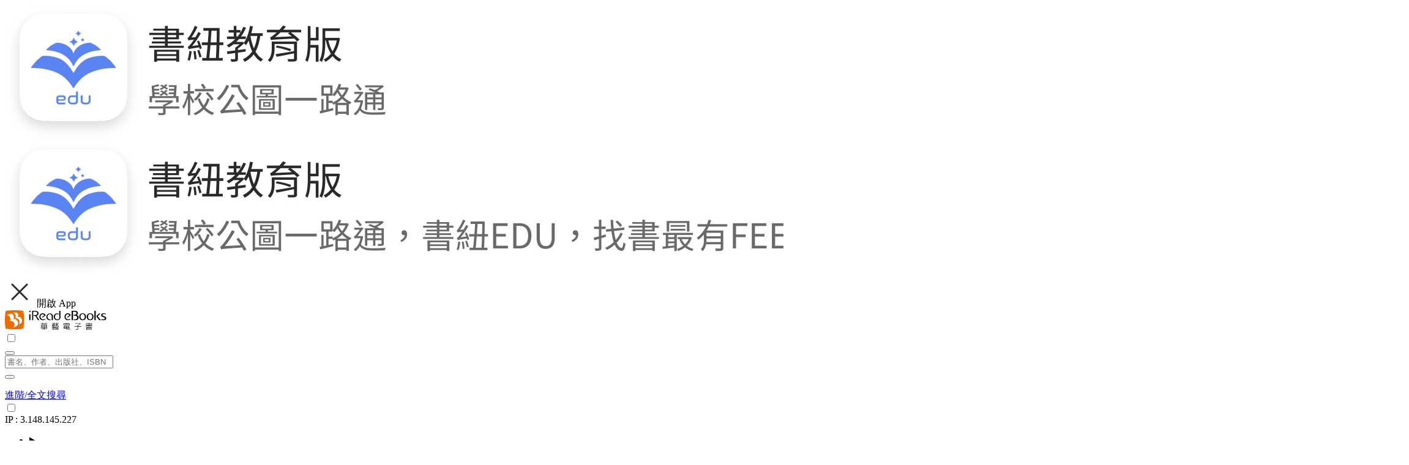

--- FILE ---
content_type: text/html; charset=utf-8
request_url: https://airiti.airitibooks.com/Publication/Details?publicationID=P20140513024
body_size: 73938
content:

<!DOCTYPE html>
<html xmlns="http://www.w3.org/1999/xhtml" lang="zh-Hant">
<head>
  <meta http-equiv="Content-Type" content="text/html; charset=UTF-8">
  <meta http-equiv="X-UA-Compatible" content="IE=edge,chrome=1">
  <meta name="referrer" content="strict-origin-when-cross-origin">
  <title>&#x95DC;&#x9375;&#x6B77;&#x53F2;&#x6A94;&#x6848;&#x4E4B;&#x8CFC;&#x5C4B;&#x9A19;&#x8853;&#x4E00;&#xFF5C;iRead eBooks &#x83EF;&#x85DD;&#x96FB;&#x5B50;&#x66F8;</title>

  <meta name="Keywords" content="&#x65FA;&#x4F86;&#x5546;&#x696D;&#x5EE3;&#x544A;&#x51FA;&#x7248;&#x793E;&#xFF0C;&#x912D;&#x632F;&#x8000;(&#x8457;)&#xFF0C;EBK1020000234:&#x3002;">
  <meta name="Description" content="&#x51FA;&#x7248;&#x793E;: &#x65FA;&#x4F86;&#x5546;&#x696D;&#x5EE3;&#x544A;&#x51FA;&#x7248;&#x793E;&#xFF0C;&#x4F5C;&#x8005;: &#x912D;&#x632F;&#x8000;(&#x8457;)&#xFF0C;ISBN:EBK1020000234&#xFF0C;&#x7C21;&#x4ECB;:&#x8CFC;&#x5C4B;&#x9677;&#x9631;&#x591A;&#xFF0C;&#x3010;&#x8CFC;&#x5C4B;&#x9A19;&#x8853;&#x3011;&#x4EE5;&#x771F;&#x5BE6;&#x6848;&#x4F8B;&#x6559;&#x4F60;&#x907F;&#x958B;&#x8CB7;&#x623F;&#x9677;&#x9631;&#x3001;&#x4E0D;&#x8B93;&#x4F60;&#x7684;&#x7F8E;&#x5922;&#x8B8A;&#x5669;&#x5922;&#xFF0C;&#x8070;&#x660E;&#x8CB7;&#x623F;&#x4E26;&#x4E0D;&#x96E3;&#xFF0C;&#x672C;&#x66F8;&#x6559;&#x4F60;&#x6293;&#x4F4F;&#x8981;&#x9818;&#xFF0C;&#x770B;&#x7834;&#x8CE3;&#x65B9;&#x624B;&#x8173;&#xFF0C;&#x8B93;&#x4F60;&#x7B2C;&#x4E00;&#x6B21;&#x8CB7;&#x623F;&#x5C31;&#x4E0A;&#x624B;&#xFF0C;&#x597D;&#x623F;&#x4E00;&#x6B21;&#x8CB7;&#x5230;&#x624B;&#xFF01;&#x3002;">
  <meta name="viewport" content="width=device-width, initial-scale=1">

  
  <meta name="apple-itunes-app" content="app-id=1486515085, app-argument=https://airiti.airitibooks.com/Publication/Detail">
  <meta property="og:type" content="website" />
  <meta property="og:title" content="&#x95DC;&#x9375;&#x6B77;&#x53F2;&#x6A94;&#x6848;&#x4E4B;&#x8CFC;&#x5C4B;&#x9A19;&#x8853;&#x4E00;&#xFF5C;iRead eBooks &#x83EF;&#x85DD;&#x96FB;&#x5B50;&#x66F8;" />
  <meta property="og:url" content="https://airiti.airitibooks.com/Publication/Details?publicationID=P20140513024" />
  <meta property="og:image" content="https://airiti.airitibooks.com/BookCover/CompressRatio_JPG/36310.jpg" />
  <meta property="og:image:width" content="630">
  <meta property="og:image:height" content="945">
  <meta property="og:description" content="&#x8CFC;&#x5C4B;&#x9677;&#x9631;&#x591A;&#xFF0C;&#x3010;&#x8CFC;&#x5C4B;&#x9A19;&#x8853;&#x3011;&#x4EE5;&#x771F;&#x5BE6;&#x6848;&#x4F8B;&#x6559;&#x4F60;&#x907F;&#x958B;&#x8CB7;&#x623F;&#x9677;&#x9631;&#x3001;&#x4E0D;&#x8B93;&#x4F60;&#x7684;&#x7F8E;&#x5922;&#x8B8A;&#x5669;&#x5922;&#xFF0C;&#x8070;&#x660E;&#x8CB7;&#x623F;&#x4E26;&#x4E0D;&#x96E3;&#xFF0C;&#x672C;&#x66F8;&#x6559;&#x4F60;&#x6293;&#x4F4F;&#x8981;&#x9818;&#xFF0C;&#x770B;&#x7834;&#x8CE3;&#x65B9;&#x624B;&#x8173;&#xFF0C;&#x8B93;&#x4F60;&#x7B2C;&#x4E00;&#x6B21;&#x8CB7;&#x623F;&#x5C31;&#x4E0A;&#x624B;&#xFF0C;&#x597D;&#x623F;&#x4E00;&#x6B21;&#x8CB7;&#x5230;&#x624B;&#xFF01;" />

  
  <script type="application/ld+json">

    {
      "@context":"https://schema.org",
      "@type": "Book",
      "name":"&#x95DC;&#x9375;&#x6B77;&#x53F2;&#x6A94;&#x6848;&#x4E4B;&#x8CFC;&#x5C4B;&#x9A19;&#x8853;&#x4E00;",
                      "author": {
                        "@type": "Person",
                        "name": "&#x912D;&#x632F;&#x8000;(&#x8457;)"
                      }
                      "publisher": {
                      "@type": "Organization",
                      "name": "&#x65FA;&#x4F86;&#x5546;&#x696D;&#x5EE3;&#x544A;&#x51FA;&#x7248;&#x793E;"
                      },
                      "datePublished":"&#x912D;&#x632F;&#x8000;(&#x8457;)",
                      "isbn":"EBK1020000234",
                      "bookFormat":"https://schema.org/EBook",
                      "image":"https://airiti.airitibooks.com/BookCover/CompressRatio_JPG/36310.jpg",
                      "description":"&#x8CFC;&#x5C4B;&#x9677;&#x9631;&#x591A;&#xFF0C;&#x3010;&#x8CFC;&#x5C4B;&#x9A19;&#x8853;&#x3011;&#x4EE5;&#x771F;&#x5BE6;&#x6848;&#x4F8B;&#x6559;&#x4F60;&#x907F;&#x958B;&#x8CB7;&#x623F;&#x9677;&#x9631;&#x3001;&#x4E0D;&#x8B93;&#x4F60;&#x7684;&#x7F8E;&#x5922;&#x8B8A;&#x5669;&#x5922;&#xFF0C;&#x8070;&#x660E;&#x8CB7;&#x623F;&#x4E26;&#x4E0D;&#x96E3;&#xFF0C;&#x672C;&#x66F8;&#x6559;&#x4F60;&#x6293;&#x4F4F;&#x8981;&#x9818;&#xFF0C;&#x770B;&#x7834;&#x8CE3;&#x65B9;&#x624B;&#x8173;&#xFF0C;&#x8B93;&#x4F60;&#x7B2C;&#x4E00;&#x6B21;&#x8CB7;&#x623F;&#x5C31;&#x4E0A;&#x624B;&#xFF0C;&#x597D;&#x623F;&#x4E00;&#x6B21;&#x8CB7;&#x5230;&#x624B;&#xFF01;"
                    }
    </script>
  

  <script src="https://code.jquery.com/jquery-3.2.1.min.js"></script>
  <script src="/js/site.js?v=xccATgwl6LjYTJhNMv7ViKe2dGK0ibIxvROlCdpX--w"></script>
  <!--TEST Uppy-->
  <link href="https://releases.transloadit.com/uppy/v3.15.0/uppy.min.css" rel="stylesheet">
  <!---->
  <link rel="stylesheet" href="/css/reset.css">
  <link rel="stylesheet" href="/css/headerFooter.css">
  <link rel="stylesheet" href="/css/ui_icon.css">
  <link rel="stylesheet" href="/css/style.css">
  <link rel="stylesheet" href="/css/searchResult.css">
  <link rel="stylesheet" href="/css/window.css">
  <link rel="stylesheet" href="/css/NoBundle_loader.css">

  <link rel="icon" href="/favicon.ico">
  <!--google登入-->
  <link href="https://fonts.googleapis.com/css?family=Roboto" rel="stylesheet" type="text/css">
  <script src="https://accounts.google.com/gsi/client" async defer></script>
  
  <link rel="stylesheet" href="/css/bookDetail.css">
  <link rel="stylesheet" href="/css/bookDetail_branch.css">
  <link rel="stylesheet" href="/css/select2.min.css">
  <link rel="stylesheet" href="/css/home.css">


  <!-- Google Tag Manager -->
  <script>
    (function (w, d, s, l, i) {
      w[l] = w[l] || []; w[l].push({
        'gtm.start':
          new Date().getTime(), event: 'gtm.js'
      }); var f = d.getElementsByTagName(s)[0],
        j = d.createElement(s), dl = l != 'dataLayer' ? '&l=' + l : ''; j.async = true; j.src =
          'https://www.googletagmanager.com/gtm.js?id=' + i + dl; f.parentNode.insertBefore(j, f);
    })(window, document, 'script', 'dataLayer', 'GTM-KMLQV6G');</script>
  <!-- End Google Tag Manager -->

</head>
<body>
  <!-- Google Tag Manager (noscript) -->
  <noscript>
    <iframe src="https://www.googletagmanager.com/ns.html?id=GTM-KMLQV6G"
            height="0" width="0" style="display:none;visibility:hidden"></iframe>
  </noscript>
  <!-- End Google Tag Manager (noscript) -->

  <div class="bookDetailLayout">
      <div class="appBanner">
        <div class="APPBannerHere">
          <img class="img_app_icon_m" src="/images/img_app_icon_m.webp">
          <img class="img_app_icon_p" src="/images/img_app_icon_p.webp">
        </div>
        <a class="appBanner_btn_close">
          <img src="/images/appbanner_btn_close.png">
        </a>
        <a class="appBannerEnter">開啟 App</a>
      </div>
    
<header>
  <!--使用者裝置Session 開始-->
  <input type="hidden" id="userDeviceType" value="PC" />
  <!--使用者裝置Session 結束-->
  <!--使用者有無共用Cookie Session 開始-->
  <input type="hidden" id="cookieAccepted" value="N" />
  <!--使用者有無共用Cookie Session 結束-->
  <!--館別Session 開始-->
  <input type="hidden" id="subdomain" value="Airiti" />
  <!--館別Session 結束-->
  <!--AccountID 開始-->
  <input type="hidden" id="myAccountID" value="" />
  <!--AccountID 結束-->
  <!--Logo 開始-->
  <div class="logo">
    <a href="/Home/Index">
      <div class="ireadebooksImg">
        <img src="/images/ABCIN.svg" />
      </div>
    </a>
  </div>
  <!--Logo 結束-->
  <input type="checkbox" id="forsearchSiteSet" class="searchShowBtn" />
  <!--平版、手機板 檢索Bar 開始-->
  <label class="searchShowBtn-ox" for="forsearchSiteSet">
    <span class="icon-search" onclick="getHotTag()"></span>
    <span class="icon-close"></span>
  </label>
  <!--平版、手機板 檢索Bar 結束-->
  <!--桌面版 檢索Bar 開始-->
  <div class="searchSiteSet">
    <div class="searchSiteContent">
      <div class="searchSiteGroup">
        <div class="u-searchInput cusSearchInput">
          <div class="searchBtn">
            <div class="search">
              <button onclick="submitSearch()">
                <span class="icon-search"></span>
              </button>
            </div>
          </div>
          <input id="searchInput" placeholder="&#x66F8;&#x540D;&#x3001;&#x4F5C;&#x8005;&#x3001;&#x51FA;&#x7248;&#x793E;&#x3001;ISBN" type="text" onkeyup="autoSearch()" onclick="getHotTag()" onkeydown="handleKeyDown(event)" autocomplete="off" />
          <div class="searchcloseBtn">
            <button onclick="clearSearchInput()">
              <span class="icon-close"></span>
            </button>
          </div>
          <div class="autocomplete">
            <ul>
            </ul>
          </div>
          <div class="mask"></div>
        </div>
      </div>
    </div>
    <div class="searchExtendGroup">
      <div class="advanceSearchBtn">
        <a class="seaBlue-Outline-Bg btnBg-M" href="/Search/AdvancedSearch">
          <span class="btnName">&#x9032;&#x968E;/&#x5168;&#x6587;&#x641C;&#x5C0B;</span>
        </a>
      </div>
    </div>
    <div class="searchSiteBg"></div>
  </div>
  <!--桌面版 檢索Bar 結束-->
  <input type="checkbox" id="forHeaderSet" class="burgerBtn" />
  <!--平版、手機板 漢堡圖案 開始-->
  <label class="burgerBtn-ox" for="forHeaderSet">
    <span class="icon-menu"></span>
  </label>
  <!--平版、手機板 漢堡圖案  結束-->
  <div class="headerSet">
    <!--桌面版 Header區塊 開始-->
    <div class="navTopPCContainer">
      <div class="clientNavPCContent">
        <!--桌面版 IP區 開始-->
        <div class="ipPart">
            <span class="ip">IP : 3.148.145.227</span>
        </div>
        <!--桌面版 IP區 結束-->
        <nav class="navPCPart">
          <ul class="personalMenu">
              <!--桌面版 未登入 Header區 開始-->
              <!--桌面版 會員登入 開始-->
              <li class="myMember">
                <details class="dropPanel" onclick="login()">
                  <summary class="dropTrigger">
                    <div class="g900-p2-Link">
                      <span class="icon-profile_outline"></span>
                      <span class="icon-profile_solid"></span>
                      <span class="dropTriggerName">&#x6703;&#x54E1;&#x767B;&#x5165;</span>
                    </div>
                  </summary>
                </details>
              </li>
              <!--桌面版 會員登入 結束-->
              <!--桌面版 未登入 Header區 結束-->
            <!--桌面版 語系選單 開始-->
            <li class="language">
              <details class="dropPanel">
                <summary class="dropTrigger">
                  <div class="g900-p2-Link">
                    <span class="icon-language"></span>
                    <span class="dropTriggerName">&#x8A9E;&#x7CFB;&#x9078;&#x55AE;</span>
                  </div>
                </summary>
                <div class="dropPanelOption">
                    <div>
                      <a class="g700-p2-Link" onclick="changeLanguage('zh-TW')">&#x7E41;&#x9AD4;&#x4E2D;&#x6587;</a>
                    </div>
                    <div>
                      <a class="g700-p2-Link" onclick="changeLanguage('zh-CN')">&#x7B80;&#x4F53;&#x4E2D;&#x6587;</a>
                    </div>
                    <div>
                      <a class="g700-p2-Link" onclick="changeLanguage('en-US')">English</a>
                    </div>
                </div>
              </details>
            </li>
            <!--桌面版 語系選單 結束-->
            <!--桌面版 切換外文館/切換華藝館 開始-->
              <li onclick="window.open('https://www.ainoscoebooks.com')">
                <a class="tan-p2-Link">
                  <div>
                    <span>&#x5207;&#x63DB;&#x5916;&#x6587;&#x9928;</span>
                  </div>
                </a>
              </li>
            <!--桌面版 切換外文館/切換華藝館 結束-->
          </ul>
        </nav>
      </div>
    </div>
    <!--=============PC版導覽列開始==============-->
    
<div class="navPCContainer">
    <div class="navPCContent">
        <nav class="navPCPart">
            <ul class="tourMenu">
                <li>
                    <details class="dropPanel parent">
                        <summary class="dropTrigger">
                            <div class="g900-p2-Link">
                                <span class="dropTriggerName">&#x5168;&#x9928;&#x5206;&#x985E;</span>
                                <span class="transIcon">
                                    <span class="icon-tip_down"></span>
                                    <span class="icon-tip_up"></span>
                                </span>
                            </div>
                            <div class="mask"></div>
                        </summary>
                        <div class="dropPanelOption">
                            <div class="megaTabBar">
                                    <input class="megaTab" id="categoryPC-mega1A" name="categoryPC-mega" type="radio" checked="">
                                    <label class="megaTabLabel g700-p3-Link" for="categoryPC-mega1A">
                                        <span class="megaTabName">&#x5716;&#x66F8;&#x5206;&#x985E;</span>
                                        <span class="transIcon">
                                            <span class="icon-tip_right"></span>
                                        </span>
                                    </label>
                                    <input class="megaTab" id="categoryPC-mega2A" name="categoryPC-mega" type="radio" >
                                    <label class="megaTabLabel g700-p3-Link" for="categoryPC-mega2A">
                                        <span class="megaTabName">&#x5B78;&#x79D1;&#x5206;&#x985E;</span>
                                        <span class="transIcon">
                                            <span class="icon-tip_right"></span>
                                        </span>
                                    </label>
                                <div id="categoryPC-megaContext1A" class="megaContext">
                                        <div class="LCSub">
                                                <div>
                                                    <h5>
                                                        <a class="tan-p1-Link" onclick="groupTagSearch('bookPGroup','A01')">&#x5546;&#x7BA1;&#x2027;&#x8CA1;&#x7D93;</a>
                                                    </h5>
                                                    <hr />
                                                    <ul>
                                                            <li>
                                                                <a class="g900-p2-Link" onclick="groupTagSearch('bookGroup','A01-A01001')">
                                                                    <span>&#x7BA1;&#x7406;&#x2027;&#x9818;&#x5C0E;</span>
                                                                </a>
                                                            </li>
                                                            <li>
                                                                <a class="g900-p2-Link" onclick="groupTagSearch('bookGroup','A01-A01002')">
                                                                    <span>&#x5EE3;&#x544A;&#x2027;&#x884C;&#x92B7;</span>
                                                                </a>
                                                            </li>
                                                            <li>
                                                                <a class="g900-p2-Link" onclick="groupTagSearch('bookGroup','A01-A01003')">
                                                                    <span>&#x50B3;&#x8A18;</span>
                                                                </a>
                                                            </li>
                                                            <li>
                                                                <a class="g900-p2-Link" onclick="groupTagSearch('bookGroup','A01-A01004')">
                                                                    <span>&#x5DE5;&#x4F5C;&#x2027;&#x8077;&#x5834;</span>
                                                                </a>
                                                            </li>
                                                            <li>
                                                                <a class="g900-p2-Link" onclick="groupTagSearch('bookGroup','A01-A01005')">
                                                                    <span>&#x6295;&#x8CC7;&#x7406;&#x8CA1;</span>
                                                                </a>
                                                            </li>
                                                            <li>
                                                                <a class="g900-p2-Link" onclick="groupTagSearch('bookGroup','A01-A01006')">
                                                                    <span>&#x96FB;&#x5B50;&#x5546;&#x52D9;</span>
                                                                </a>
                                                            </li>
                                                            <li>
                                                                <a class="g900-p2-Link" onclick="groupTagSearch('bookGroup','A01-A01007')">
                                                                    <span>&#x6E9D;&#x901A;&#x2027;&#x8AC7;&#x5224;</span>
                                                                </a>
                                                            </li>
                                                            <li>
                                                                <a class="g900-p2-Link" onclick="groupTagSearch('bookGroup','A01-A01008')">
                                                                    <span>&#x5275;&#x696D;</span>
                                                                </a>
                                                            </li>
                                                            <li>
                                                                <a class="g900-p2-Link" onclick="groupTagSearch('bookGroup','A01-A01009')">
                                                                    <span>&#x7D93;&#x6FDF;</span>
                                                                </a>
                                                            </li>
                                                            <li>
                                                                <a class="g900-p2-Link" onclick="groupTagSearch('bookGroup','A01-A01010')">
                                                                    <span>&#x6703;&#x8A08;&#x2027;&#x7D71;&#x8A08;</span>
                                                                </a>
                                                            </li>
                                                            <li>
                                                                <a class="g900-p2-Link" onclick="groupTagSearch('bookGroup','A01-A01011')">
                                                                    <span>&#x8CBF;&#x6613;</span>
                                                                </a>
                                                            </li>
                                                            <li>
                                                                <a class="g900-p2-Link" onclick="groupTagSearch('bookGroup','A01-A01012')">
                                                                    <span>&#x8CA1;&#x52D9;&#x2027;&#x91D1;&#x878D;</span>
                                                                </a>
                                                            </li>
                                                            <li>
                                                                <a class="g900-p2-Link" onclick="groupTagSearch('bookGroup','A01-A01013')">
                                                                    <span>&#x4F01;&#x696D;&#x7D93;&#x71DF;</span>
                                                                </a>
                                                            </li>
                                                            <li>
                                                                <a class="g900-p2-Link" onclick="groupTagSearch('bookGroup','A01-A01014')">
                                                                    <span>&#x7522;&#x696D;&#x8ABF;&#x67E5;&#x5831;&#x544A;</span>
                                                                </a>
                                                            </li>
                                                    </ul>
                                                </div>
                                                <div>
                                                    <h5>
                                                        <a class="tan-p1-Link" onclick="groupTagSearch('bookPGroup','A016')">&#x591A;&#x5A92;&#x9AD4;&#x96FB;&#x5B50;&#x66F8;</a>
                                                    </h5>
                                                    <hr />
                                                    <ul>
                                                            <li>
                                                                <a class="g900-p2-Link" onclick="groupTagSearch('bookGroup','A016-A16142')">
                                                                    <span>&#x8A9E;&#x8A00;&#x5B78;&#x7FD2;</span>
                                                                </a>
                                                            </li>
                                                            <li>
                                                                <a class="g900-p2-Link" onclick="groupTagSearch('bookGroup','A016-A16143')">
                                                                    <span>&#x7AE5;&#x66F8;</span>
                                                                </a>
                                                            </li>
                                                            <li>
                                                                <a class="g900-p2-Link" onclick="groupTagSearch('bookGroup','A016-A16144')">
                                                                    <span>&#x5176;&#x4ED6;</span>
                                                                </a>
                                                            </li>
                                                    </ul>
                                                </div>
                                                <div>
                                                    <h5>
                                                        <a class="tan-p1-Link" onclick="groupTagSearch('bookPGroup','A02')">&#x6587;&#x5B78;&#x2027;&#x5C0F;&#x8AAA;</a>
                                                    </h5>
                                                    <hr />
                                                    <ul>
                                                            <li>
                                                                <a class="g900-p2-Link" onclick="groupTagSearch('bookGroup','A02-A02014')">
                                                                    <span>&#x83EF;&#x6587;&#x73FE;&#x4EE3;&#x6587;&#x5B78;</span>
                                                                </a>
                                                            </li>
                                                            <li>
                                                                <a class="g900-p2-Link" onclick="groupTagSearch('bookGroup','A02-A02015')">
                                                                    <span>&#x4E2D;&#x570B;&#x53E4;&#x5178;&#x6587;&#x5B78;</span>
                                                                </a>
                                                            </li>
                                                            <li>
                                                                <a class="g900-p2-Link" onclick="groupTagSearch('bookGroup','A02-A02016')">
                                                                    <span>&#x4E2D;&#x6587;&#x6587;&#x5B78;&#x8A55;&#x8AD6;</span>
                                                                </a>
                                                            </li>
                                                            <li>
                                                                <a class="g900-p2-Link" onclick="groupTagSearch('bookGroup','A02-A02017')">
                                                                    <span>&#x65E5;&#x672C;&#x6587;&#x5B78;</span>
                                                                </a>
                                                            </li>
                                                            <li>
                                                                <a class="g900-p2-Link" onclick="groupTagSearch('bookGroup','A02-A02018')">
                                                                    <span>&#x82F1;&#x7F8E;&#x6587;&#x5B78;</span>
                                                                </a>
                                                            </li>
                                                            <li>
                                                                <a class="g900-p2-Link" onclick="groupTagSearch('bookGroup','A02-A02019')">
                                                                    <span>&#x4E16;&#x754C;&#x6587;&#x5B78;</span>
                                                                </a>
                                                            </li>
                                                            <li>
                                                                <a class="g900-p2-Link" onclick="groupTagSearch('bookGroup','A02-A02020')">
                                                                    <span>&#x5916;&#x570B;&#x6587;&#x5B78;&#x8A55;&#x8AD6;</span>
                                                                </a>
                                                            </li>
                                                            <li>
                                                                <a class="g900-p2-Link" onclick="groupTagSearch('bookGroup','A02-A02021')">
                                                                    <span>&#x5927;&#x773E;&#x8B80;&#x7269;</span>
                                                                </a>
                                                            </li>
                                                            <li>
                                                                <a class="g900-p2-Link" onclick="groupTagSearch('bookGroup','A02-A02022')">
                                                                    <span>&#x63A8;&#x7406;&#xFF0F;&#x9A5A;&#x609A;&#x5C0F;&#x8AAA;</span>
                                                                </a>
                                                            </li>
                                                            <li>
                                                                <a class="g900-p2-Link" onclick="groupTagSearch('bookGroup','A02-A02023')">
                                                                    <span>&#x79D1;&#x5E7B;&#xFF0F;&#x5947;&#x5E7B;&#x5C0F;&#x8AAA;</span>
                                                                </a>
                                                            </li>
                                                            <li>
                                                                <a class="g900-p2-Link" onclick="groupTagSearch('bookGroup','A02-A02024')">
                                                                    <span>&#x6B66;&#x4FE0;&#xFF0F;&#x6B77;&#x53F2;&#x5C0F;&#x8AAA;</span>
                                                                </a>
                                                            </li>
                                                            <li>
                                                                <a class="g900-p2-Link" onclick="groupTagSearch('bookGroup','A02-A02025')">
                                                                    <span>&#x8A00;&#x60C5;&#x5C0F;&#x8AAA;</span>
                                                                </a>
                                                            </li>
                                                            <li>
                                                                <a class="g900-p2-Link" onclick="groupTagSearch('bookGroup','A02-A02026')">
                                                                    <span>&#x9752;&#x5C11;&#x5E74;&#x6587;&#x5B78;</span>
                                                                </a>
                                                            </li>
                                                            <li>
                                                                <a class="g900-p2-Link" onclick="groupTagSearch('bookGroup','A02-A02027')">
                                                                    <span>&#x5176;&#x4ED6;</span>
                                                                </a>
                                                            </li>
                                                    </ul>
                                                </div>
                                                <div>
                                                    <h5>
                                                        <a class="tan-p1-Link" onclick="groupTagSearch('bookPGroup','A03')">&#x8A2D;&#x8A08;&#x2027;&#x85DD;&#x8853;</a>
                                                    </h5>
                                                    <hr />
                                                    <ul>
                                                            <li>
                                                                <a class="g900-p2-Link" onclick="groupTagSearch('bookGroup','A03-A03027')">
                                                                    <span>&#x5DE5;&#x696D;&#x8A2D;&#x8A08;</span>
                                                                </a>
                                                            </li>
                                                            <li>
                                                                <a class="g900-p2-Link" onclick="groupTagSearch('bookGroup','A03-A03028')">
                                                                    <span>&#x5EFA;&#x7BC9;</span>
                                                                </a>
                                                            </li>
                                                            <li>
                                                                <a class="g900-p2-Link" onclick="groupTagSearch('bookGroup','A03-A03029')">
                                                                    <span>&#x5BA4;&#x5167;&#x8A2D;&#x8A08;</span>
                                                                </a>
                                                            </li>
                                                            <li>
                                                                <a class="g900-p2-Link" onclick="groupTagSearch('bookGroup','A03-A03030')">
                                                                    <span>&#x8996;&#x89BA;&#x8A2D;&#x8A08;</span>
                                                                </a>
                                                            </li>
                                                            <li>
                                                                <a class="g900-p2-Link" onclick="groupTagSearch('bookGroup','A03-A03031')">
                                                                    <span>&#x651D;&#x5F71;</span>
                                                                </a>
                                                            </li>
                                                            <li>
                                                                <a class="g900-p2-Link" onclick="groupTagSearch('bookGroup','A03-A03032')">
                                                                    <span>&#x96FB;&#x5F71;</span>
                                                                </a>
                                                            </li>
                                                            <li>
                                                                <a class="g900-p2-Link" onclick="groupTagSearch('bookGroup','A03-A03033')">
                                                                    <span>&#x97F3;&#x6A02;</span>
                                                                </a>
                                                            </li>
                                                            <li>
                                                                <a class="g900-p2-Link" onclick="groupTagSearch('bookGroup','A03-A03034')">
                                                                    <span>&#x8868;&#x6F14;&#x85DD;&#x8853;</span>
                                                                </a>
                                                            </li>
                                                            <li>
                                                                <a class="g900-p2-Link" onclick="groupTagSearch('bookGroup','A03-A03035')">
                                                                    <span>&#x7F8E;&#x8853;</span>
                                                                </a>
                                                            </li>
                                                            <li>
                                                                <a class="g900-p2-Link" onclick="groupTagSearch('bookGroup','A03-A03036')">
                                                                    <span>&#x5DE5;&#x85DD;</span>
                                                                </a>
                                                            </li>
                                                            <li>
                                                                <a class="g900-p2-Link" onclick="groupTagSearch('bookGroup','A03-A03037')">
                                                                    <span>&#x5176;&#x4ED6;</span>
                                                                </a>
                                                            </li>
                                                    </ul>
                                                </div>
                                                <div>
                                                    <h5>
                                                        <a class="tan-p1-Link" onclick="groupTagSearch('bookPGroup','A04')">&#x751F;&#x6D3B;</a>
                                                    </h5>
                                                    <hr />
                                                    <ul>
                                                            <li>
                                                                <a class="g900-p2-Link" onclick="groupTagSearch('bookGroup','A04-A04038')">
                                                                    <span>&#x98F2;&#x98DF;&#x6587;&#x5316;</span>
                                                                </a>
                                                            </li>
                                                            <li>
                                                                <a class="g900-p2-Link" onclick="groupTagSearch('bookGroup','A04-A04039')">
                                                                    <span>&#x98DF;&#x8B5C;</span>
                                                                </a>
                                                            </li>
                                                            <li>
                                                                <a class="g900-p2-Link" onclick="groupTagSearch('bookGroup','A04-A04040')">
                                                                    <span>&#x751F;&#x6D3B;&#x4FDD;&#x5065;</span>
                                                                </a>
                                                            </li>
                                                            <li>
                                                                <a class="g900-p2-Link" onclick="groupTagSearch('bookGroup','A04-A04041')">
                                                                    <span>&#x904B;&#x52D5;</span>
                                                                </a>
                                                            </li>
                                                            <li>
                                                                <a class="g900-p2-Link" onclick="groupTagSearch('bookGroup','A04-A04042')">
                                                                    <span>&#x5712;&#x85DD;&#xFF0F;&#x5BF5;&#x7269;</span>
                                                                </a>
                                                            </li>
                                                            <li>
                                                                <a class="g900-p2-Link" onclick="groupTagSearch('bookGroup','A04-A04043')">
                                                                    <span>&#x65C5;&#x904A;</span>
                                                                </a>
                                                            </li>
                                                            <li>
                                                                <a class="g900-p2-Link" onclick="groupTagSearch('bookGroup','A04-A04044')">
                                                                    <span>&#x547D;&#x7406;&#xFF0F;&#x5360;&#x535C;</span>
                                                                </a>
                                                            </li>
                                                            <li>
                                                                <a class="g900-p2-Link" onclick="groupTagSearch('bookGroup','A04-A04045')">
                                                                    <span>&#x5169;&#x6027;</span>
                                                                </a>
                                                            </li>
                                                            <li>
                                                                <a class="g900-p2-Link" onclick="groupTagSearch('bookGroup','A04-A04046')">
                                                                    <span>&#x52F5;&#x5FD7;</span>
                                                                </a>
                                                            </li>
                                                            <li>
                                                                <a class="g900-p2-Link" onclick="groupTagSearch('bookGroup','A04-A04047')">
                                                                    <span>&#x6642;&#x5C1A;&#x98A8;&#x6F6E;</span>
                                                                </a>
                                                            </li>
                                                            <li>
                                                                <a class="g900-p2-Link" onclick="groupTagSearch('bookGroup','A04-A04048')">
                                                                    <span>&#x6536;&#x85CF;</span>
                                                                </a>
                                                            </li>
                                                            <li>
                                                                <a class="g900-p2-Link" onclick="groupTagSearch('bookGroup','A04-A04049')">
                                                                    <span>&#x624B;&#x4F5C;&#xFF0F;DIY</span>
                                                                </a>
                                                            </li>
                                                            <li>
                                                                <a class="g900-p2-Link" onclick="groupTagSearch('bookGroup','A04-A04050')">
                                                                    <span>&#x7B46;&#x8A18;&#x66F8;</span>
                                                                </a>
                                                            </li>
                                                            <li>
                                                                <a class="g900-p2-Link" onclick="groupTagSearch('bookGroup','A04-A04051')">
                                                                    <span>&#x5176;&#x4ED6;&#x4F11;&#x9592;&#x5A1B;&#x6A02;</span>
                                                                </a>
                                                            </li>
                                                    </ul>
                                                </div>
                                                <div>
                                                    <h5>
                                                        <a class="tan-p1-Link" onclick="groupTagSearch('bookPGroup','A05')">&#x5716;&#x6587;&#x2027;&#x6F2B;&#x756B;</a>
                                                    </h5>
                                                    <hr />
                                                    <ul>
                                                            <li>
                                                                <a class="g900-p2-Link" onclick="groupTagSearch('bookGroup','A05-A05052')">
                                                                    <span>&#x6F2B;&#x756B;</span>
                                                                </a>
                                                            </li>
                                                            <li>
                                                                <a class="g900-p2-Link" onclick="groupTagSearch('bookGroup','A05-A05053')">
                                                                    <span>&#x7E6A;&#x672C;&#xFF0F;&#x63D2;&#x756B;</span>
                                                                </a>
                                                            </li>
                                                            <li>
                                                                <a class="g900-p2-Link" onclick="groupTagSearch('bookGroup','A05-A05054')">
                                                                    <span>&#x5176;&#x4ED6;</span>
                                                                </a>
                                                            </li>
                                                    </ul>
                                                </div>
                                                <div>
                                                    <h5>
                                                        <a class="tan-p1-Link" onclick="groupTagSearch('bookPGroup','A06')">&#x79D1;&#x666E;</a>
                                                    </h5>
                                                    <hr />
                                                    <ul>
                                                            <li>
                                                                <a class="g900-p2-Link" onclick="groupTagSearch('bookGroup','A06-A06055')">
                                                                    <span>&#x7D9C;&#x5408;&#x79D1;&#x666E;</span>
                                                                </a>
                                                            </li>
                                                            <li>
                                                                <a class="g900-p2-Link" onclick="groupTagSearch('bookGroup','A06-A06056')">
                                                                    <span>&#x5929;&#x6587;&#x3001;&#x5730;&#x7403;&#x79D1;&#x5B78;</span>
                                                                </a>
                                                            </li>
                                                            <li>
                                                                <a class="g900-p2-Link" onclick="groupTagSearch('bookGroup','A06-A06057')">
                                                                    <span>&#x6578;&#xFF0F;&#x7406;&#xFF0F;&#x5316;&#x5B78;</span>
                                                                </a>
                                                            </li>
                                                            <li>
                                                                <a class="g900-p2-Link" onclick="groupTagSearch('bookGroup','A06-A06058')">
                                                                    <span>&#x52D5;&#x7269;&#xFF0F;&#x690D;&#x7269;&#xFF0F;&#x751F;&#x7269;</span>
                                                                </a>
                                                            </li>
                                                            <li>
                                                                <a class="g900-p2-Link" onclick="groupTagSearch('bookGroup','A06-A06059')">
                                                                    <span>&#x53C3;&#x8003;&#x66F8;</span>
                                                                </a>
                                                            </li>
                                                            <li>
                                                                <a class="g900-p2-Link" onclick="groupTagSearch('bookGroup','A06-A06060')">
                                                                    <span>&#x79D1;&#x5B78;&#x53F2;&#xFF0F;&#x50B3;&#x8A18;</span>
                                                                </a>
                                                            </li>
                                                            <li>
                                                                <a class="g900-p2-Link" onclick="groupTagSearch('bookGroup','A06-A06061')">
                                                                    <span>&#x74B0;&#x4FDD;</span>
                                                                </a>
                                                            </li>
                                                    </ul>
                                                </div>
                                                <div>
                                                    <h5>
                                                        <a class="tan-p1-Link" onclick="groupTagSearch('bookPGroup','A07')">&#x4EBA;&#x6587;</a>
                                                    </h5>
                                                    <hr />
                                                    <ul>
                                                            <li>
                                                                <a class="g900-p2-Link" onclick="groupTagSearch('bookGroup','A07-A07062')">
                                                                    <span>&#x4E2D;&#x570B;&#xFF0F;&#x81FA;&#x7063;&#x6B77;&#x53F2;</span>
                                                                </a>
                                                            </li>
                                                            <li>
                                                                <a class="g900-p2-Link" onclick="groupTagSearch('bookGroup','A07-A07063')">
                                                                    <span>&#x4E16;&#x754C;&#x53F2;</span>
                                                                </a>
                                                            </li>
                                                            <li>
                                                                <a class="g900-p2-Link" onclick="groupTagSearch('bookGroup','A07-A07064')">
                                                                    <span>&#x54F2;&#x5B78;</span>
                                                                </a>
                                                            </li>
                                                            <li>
                                                                <a class="g900-p2-Link" onclick="groupTagSearch('bookGroup','A07-A07065')">
                                                                    <span>&#x6587;&#x5316;&#x7814;&#x7A76;</span>
                                                                </a>
                                                            </li>
                                                            <li>
                                                                <a class="g900-p2-Link" onclick="groupTagSearch('bookGroup','A07-A07066')">
                                                                    <span>&#x8A9E;&#x8A00;&#x5B78;</span>
                                                                </a>
                                                            </li>
                                                            <li>
                                                                <a class="g900-p2-Link" onclick="groupTagSearch('bookGroup','A07-A07067')">
                                                                    <span>&#x5B97;&#x6559;&#x7814;&#x7A76;</span>
                                                                </a>
                                                            </li>
                                                            <li>
                                                                <a class="g900-p2-Link" onclick="groupTagSearch('bookGroup','A07-A07068')">
                                                                    <span>&#x6027;&#x5225;&#x7814;&#x7A76;</span>
                                                                </a>
                                                            </li>
                                                            <li>
                                                                <a class="g900-p2-Link" onclick="groupTagSearch('bookGroup','A07-A07069')">
                                                                    <span>&#x5716;&#x66F8;&#x8CC7;&#x8A0A;&#x5B78;</span>
                                                                </a>
                                                            </li>
                                                            <li>
                                                                <a class="g900-p2-Link" onclick="groupTagSearch('bookGroup','A07-A07070')">
                                                                    <span>&#x5176;&#x4ED6;</span>
                                                                </a>
                                                            </li>
                                                    </ul>
                                                </div>
                                                <div>
                                                    <h5>
                                                        <a class="tan-p1-Link" onclick="groupTagSearch('bookPGroup','A08')">&#x793E;&#x79D1;</a>
                                                    </h5>
                                                    <hr />
                                                    <ul>
                                                            <li>
                                                                <a class="g900-p2-Link" onclick="groupTagSearch('bookGroup','A08-A08071')">
                                                                    <span>&#x8003;&#x53E4;&#xFF0F;&#x4EBA;&#x985E;&#x5B78;</span>
                                                                </a>
                                                            </li>
                                                            <li>
                                                                <a class="g900-p2-Link" onclick="groupTagSearch('bookGroup','A08-A08072')">
                                                                    <span>&#x793E;&#x6703;&#x5B78;</span>
                                                                </a>
                                                            </li>
                                                            <li>
                                                                <a class="g900-p2-Link" onclick="groupTagSearch('bookGroup','A08-A08073')">
                                                                    <span>&#x6559;&#x80B2;&#x5B78;</span>
                                                                </a>
                                                            </li>
                                                            <li>
                                                                <a class="g900-p2-Link" onclick="groupTagSearch('bookGroup','A08-A08074')">
                                                                    <span>&#x50B3;&#x64AD;&#x5B78;</span>
                                                                </a>
                                                            </li>
                                                            <li>
                                                                <a class="g900-p2-Link" onclick="groupTagSearch('bookGroup','A08-A08075')">
                                                                    <span>&#x653F;&#x6CBB;&#x5B78;</span>
                                                                </a>
                                                            </li>
                                                            <li>
                                                                <a class="g900-p2-Link" onclick="groupTagSearch('bookGroup','A08-A08076')">
                                                                    <span>&#x6CD5;&#x5F8B;&#x5B78;</span>
                                                                </a>
                                                            </li>
                                                            <li>
                                                                <a class="g900-p2-Link" onclick="groupTagSearch('bookGroup','A08-A08077')">
                                                                    <span>&#x5340;&#x57DF;&#x7814;&#x7A76;&#xFF0F;&#x5730;&#x7406;</span>
                                                                </a>
                                                            </li>
                                                            <li>
                                                                <a class="g900-p2-Link" onclick="groupTagSearch('bookGroup','A08-A08078')">
                                                                    <span>&#x8ECD;&#x4E8B;</span>
                                                                </a>
                                                            </li>
                                                            <li>
                                                                <a class="g900-p2-Link" onclick="groupTagSearch('bookGroup','A08-A08079')">
                                                                    <span>&#x5176;&#x4ED6;</span>
                                                                </a>
                                                            </li>
                                                    </ul>
                                                </div>
                                                <div>
                                                    <h5>
                                                        <a class="tan-p1-Link" onclick="groupTagSearch('bookPGroup','A09')">&#x89AA;&#x5B50;&#x2027;&#x7AE5;&#x66F8;</a>
                                                    </h5>
                                                    <hr />
                                                    <ul>
                                                            <li>
                                                                <a class="g900-p2-Link" onclick="groupTagSearch('bookGroup','A09-A09080')">
                                                                    <span>&#x89AA;&#x5B50;&#x6559;&#x80B2;</span>
                                                                </a>
                                                            </li>
                                                            <li>
                                                                <a class="g900-p2-Link" onclick="groupTagSearch('bookGroup','A09-A09081')">
                                                                    <span>&#x5152;&#x7AE5;&#x7E6A;&#x672C;</span>
                                                                </a>
                                                            </li>
                                                            <li>
                                                                <a class="g900-p2-Link" onclick="groupTagSearch('bookGroup','A09-A09082')">
                                                                    <span>&#x6559;&#x6750;</span>
                                                                </a>
                                                            </li>
                                                            <li>
                                                                <a class="g900-p2-Link" onclick="groupTagSearch('bookGroup','A09-A09083')">
                                                                    <span>&#x8A9E;&#x8A00;&#x5B78;&#x7FD2;</span>
                                                                </a>
                                                            </li>
                                                            <li>
                                                                <a class="g900-p2-Link" onclick="groupTagSearch('bookGroup','A09-A09084')">
                                                                    <span>&#x5B30;&#x5E7C;&#x5152;&#x66F8;</span>
                                                                </a>
                                                            </li>
                                                            <li>
                                                                <a class="g900-p2-Link" onclick="groupTagSearch('bookGroup','A09-A09085')">
                                                                    <span>&#x5B78;&#x9F61;&#x524D;&#x5E7C;&#x5152;</span>
                                                                </a>
                                                            </li>
                                                            <li>
                                                                <a class="g900-p2-Link" onclick="groupTagSearch('bookGroup','A09-A09086')">
                                                                    <span>&#x5152;&#x7AE5;&#x6587;&#x5B78;</span>
                                                                </a>
                                                            </li>
                                                            <li>
                                                                <a class="g900-p2-Link" onclick="groupTagSearch('bookGroup','A09-A09087')">
                                                                    <span>&#x77E5;&#x8B58;&#x985E;</span>
                                                                </a>
                                                            </li>
                                                            <li>
                                                                <a class="g900-p2-Link" onclick="groupTagSearch('bookGroup','A09-A09088')">
                                                                    <span>&#x5176;&#x4ED6;</span>
                                                                </a>
                                                            </li>
                                                    </ul>
                                                </div>
                                                <div>
                                                    <h5>
                                                        <a class="tan-p1-Link" onclick="groupTagSearch('bookPGroup','A10')">&#x8A9E;&#x8A00;</a>
                                                    </h5>
                                                    <hr />
                                                    <ul>
                                                            <li>
                                                                <a class="g900-p2-Link" onclick="groupTagSearch('bookGroup','A10-A10084')">
                                                                    <span>&#x5B57;&#x5178;</span>
                                                                </a>
                                                            </li>
                                                            <li>
                                                                <a class="g900-p2-Link" onclick="groupTagSearch('bookGroup','A10-A10085')">
                                                                    <span>&#x8A9E;&#x8A00;&#x5DE5;&#x5177;&#x66F8;</span>
                                                                </a>
                                                            </li>
                                                            <li>
                                                                <a class="g900-p2-Link" onclick="groupTagSearch('bookGroup','A10-A10086')">
                                                                    <span>&#x4E2D;&#x6587;</span>
                                                                </a>
                                                            </li>
                                                            <li>
                                                                <a class="g900-p2-Link" onclick="groupTagSearch('bookGroup','A10-A10087')">
                                                                    <span>&#x82F1;&#x6587;</span>
                                                                </a>
                                                            </li>
                                                            <li>
                                                                <a class="g900-p2-Link" onclick="groupTagSearch('bookGroup','A10-A10088')">
                                                                    <span>&#x82F1;&#x6587;&#x6AA2;&#x5B9A;&#xFF0F;&#x6258;&#x798F;</span>
                                                                </a>
                                                            </li>
                                                            <li>
                                                                <a class="g900-p2-Link" onclick="groupTagSearch('bookGroup','A10-A10089')">
                                                                    <span>&#x65E5;&#x6587;</span>
                                                                </a>
                                                            </li>
                                                            <li>
                                                                <a class="g900-p2-Link" onclick="groupTagSearch('bookGroup','A10-A10090')">
                                                                    <span>&#x65E5;&#x6587;&#x6AA2;&#x5B9A;</span>
                                                                </a>
                                                            </li>
                                                            <li>
                                                                <a class="g900-p2-Link" onclick="groupTagSearch('bookGroup','A10-A10091')">
                                                                    <span>&#x6CD5;&#x6587;</span>
                                                                </a>
                                                            </li>
                                                            <li>
                                                                <a class="g900-p2-Link" onclick="groupTagSearch('bookGroup','A10-A10092')">
                                                                    <span>&#x5FB7;&#x6587;</span>
                                                                </a>
                                                            </li>
                                                            <li>
                                                                <a class="g900-p2-Link" onclick="groupTagSearch('bookGroup','A10-A10093')">
                                                                    <span>&#x897F;&#x73ED;&#x7259;&#x6587;</span>
                                                                </a>
                                                            </li>
                                                            <li>
                                                                <a class="g900-p2-Link" onclick="groupTagSearch('bookGroup','A10-A10094')">
                                                                    <span>&#x5176;&#x4ED6;&#x8A9E;&#x6587;</span>
                                                                </a>
                                                            </li>
                                                    </ul>
                                                </div>
                                                <div>
                                                    <h5>
                                                        <a class="tan-p1-Link" onclick="groupTagSearch('bookPGroup','A11')">&#x96FB;&#x8166;</a>
                                                    </h5>
                                                    <hr />
                                                    <ul>
                                                            <li>
                                                                <a class="g900-p2-Link" onclick="groupTagSearch('bookGroup','A11-A11088')">
                                                                    <span>&#x6578;&#x4F4D;&#x751F;&#x6D3B;</span>
                                                                </a>
                                                            </li>
                                                            <li>
                                                                <a class="g900-p2-Link" onclick="groupTagSearch('bookGroup','A11-A11089')">
                                                                    <span>&#x7DB2;&#x9801;&#x8A2D;&#x8A08;</span>
                                                                </a>
                                                            </li>
                                                            <li>
                                                                <a class="g900-p2-Link" onclick="groupTagSearch('bookGroup','A11-A11090')">
                                                                    <span>&#x6578;&#x4F4D;&#x651D;&#x5F71;</span>
                                                                </a>
                                                            </li>
                                                            <li>
                                                                <a class="g900-p2-Link" onclick="groupTagSearch('bookGroup','A11-A11091')">
                                                                    <span>&#x5F71;&#x97F3;&#x591A;&#x5A92;&#x9AD4;</span>
                                                                </a>
                                                            </li>
                                                            <li>
                                                                <a class="g900-p2-Link" onclick="groupTagSearch('bookGroup','A11-A11092')">
                                                                    <span>3D/CAD/CAM</span>
                                                                </a>
                                                            </li>
                                                            <li>
                                                                <a class="g900-p2-Link" onclick="groupTagSearch('bookGroup','A11-A11093')">
                                                                    <span>&#x884C;&#x52D5;&#x88DD;&#x7F6E;&#x958B;&#x767C;</span>
                                                                </a>
                                                            </li>
                                                            <li>
                                                                <a class="g900-p2-Link" onclick="groupTagSearch('bookGroup','A11-A11094')">
                                                                    <span>&#x8CC7;&#x6599;&#x5EAB;</span>
                                                                </a>
                                                            </li>
                                                            <li>
                                                                <a class="g900-p2-Link" onclick="groupTagSearch('bookGroup','A11-A11095')">
                                                                    <span>&#x8CC7;&#x8A0A;&#x7E3D;&#x8AD6;</span>
                                                                </a>
                                                            </li>
                                                            <li>
                                                                <a class="g900-p2-Link" onclick="groupTagSearch('bookGroup','A11-A11096')">
                                                                    <span>&#x786C;&#x9AD4;&#x7D44;&#x88DD;</span>
                                                                </a>
                                                            </li>
                                                            <li>
                                                                <a class="g900-p2-Link" onclick="groupTagSearch('bookGroup','A11-A11097')">
                                                                    <span>&#x7DB2;&#x8DEF;&#x6280;&#x8853;</span>
                                                                </a>
                                                            </li>
                                                            <li>
                                                                <a class="g900-p2-Link" onclick="groupTagSearch('bookGroup','A11-A11098')">
                                                                    <span>&#x5DE5;&#x5177;&#x8EDF;&#x9AD4;</span>
                                                                </a>
                                                            </li>
                                                            <li>
                                                                <a class="g900-p2-Link" onclick="groupTagSearch('bookGroup','A11-A11099')">
                                                                    <span>&#x4F5C;&#x696D;&#x7CFB;&#x7D71;</span>
                                                                </a>
                                                            </li>
                                                            <li>
                                                                <a class="g900-p2-Link" onclick="groupTagSearch('bookGroup','A11-A11100')">
                                                                    <span>&#x7A0B;&#x5F0F;&#x8A9E;&#x8A00;</span>
                                                                </a>
                                                            </li>
                                                            <li>
                                                                <a class="g900-p2-Link" onclick="groupTagSearch('bookGroup','A11-A11101')">
                                                                    <span>&#x5F71;&#x50CF;&#x7E6A;&#x5716;&#x6392;&#x7248;</span>
                                                                </a>
                                                            </li>
                                                            <li>
                                                                <a class="g900-p2-Link" onclick="groupTagSearch('bookGroup','A11-A11102')">
                                                                    <span>&#x6587;&#x66F8;&#x8655;&#x7406;&#x8EDF;&#x9AD4;</span>
                                                                </a>
                                                            </li>
                                                            <li>
                                                                <a class="g900-p2-Link" onclick="groupTagSearch('bookGroup','A11-A11103')">
                                                                    <span>&#x6280;&#x80FD;&#x6AA2;&#x5B9A;&#x6E2C;&#x9A57;</span>
                                                                </a>
                                                            </li>
                                                            <li>
                                                                <a class="g900-p2-Link" onclick="groupTagSearch('bookGroup','A11-A11110')">
                                                                    <span>&#x5176;&#x4ED6;</span>
                                                                </a>
                                                            </li>
                                                    </ul>
                                                </div>
                                                <div>
                                                    <h5>
                                                        <a class="tan-p1-Link" onclick="groupTagSearch('bookPGroup','A12')">&#x8003;&#x7528;&#x2027;&#x53C3;&#x8003;&#x66F8;</a>
                                                    </h5>
                                                    <hr />
                                                    <ul>
                                                            <li>
                                                                <a class="g900-p2-Link" onclick="groupTagSearch('bookGroup','A12-A12104')">
                                                                    <span>&#x570B;&#x8003;&#x7528;&#x66F8;</span>
                                                                </a>
                                                            </li>
                                                            <li>
                                                                <a class="g900-p2-Link" onclick="groupTagSearch('bookGroup','A12-A12105')">
                                                                    <span>&#x7559;&#x5B78;&#x8003;&#x8A66;</span>
                                                                </a>
                                                            </li>
                                                            <li>
                                                                <a class="g900-p2-Link" onclick="groupTagSearch('bookGroup','A12-A12106')">
                                                                    <span>&#x5347;&#x5927;&#x5C08;&#x8003;&#x8A66;&#x7528;&#x66F8;</span>
                                                                </a>
                                                            </li>
                                                            <li>
                                                                <a class="g900-p2-Link" onclick="groupTagSearch('bookGroup','A12-A12107')">
                                                                    <span>&#x570B;&#x4E2D;&#x57FA;&#x6E2C;</span>
                                                                </a>
                                                            </li>
                                                            <li>
                                                                <a class="g900-p2-Link" onclick="groupTagSearch('bookGroup','A12-A12108')">
                                                                    <span>&#x5C0F;&#x5B78;&#x53C3;&#x8003;&#x66F8;</span>
                                                                </a>
                                                            </li>
                                                            <li>
                                                                <a class="g900-p2-Link" onclick="groupTagSearch('bookGroup','A12-A12109')">
                                                                    <span>&#x5176;&#x4ED6;&#x5347;&#x5B78;&#x8003;&#x8A66;</span>
                                                                </a>
                                                            </li>
                                                            <li>
                                                                <a class="g900-p2-Link" onclick="groupTagSearch('bookGroup','A12-A12110')">
                                                                    <span>&#x5347;&#x5B78;&#x8003;&#x8A66;</span>
                                                                </a>
                                                            </li>
                                                            <li>
                                                                <a class="g900-p2-Link" onclick="groupTagSearch('bookGroup','A12-A12111')">
                                                                    <span>&#x5176;&#x4ED6;&#x5404;&#x985E;&#x8003;&#x7528;&#x66F8;</span>
                                                                </a>
                                                            </li>
                                                    </ul>
                                                </div>
                                                <div>
                                                    <h5>
                                                        <a class="tan-p1-Link" onclick="groupTagSearch('bookPGroup','A13')">&#x7406;&#x5DE5;&#x8FB2;&#x91AB;</a>
                                                    </h5>
                                                    <hr />
                                                    <ul>
                                                            <li>
                                                                <a class="g900-p2-Link" onclick="groupTagSearch('bookGroup','A13-A13112')">
                                                                    <span>&#x5FC3;&#x7406;&#x5B78;</span>
                                                                </a>
                                                            </li>
                                                            <li>
                                                                <a class="g900-p2-Link" onclick="groupTagSearch('bookGroup','A13-A13113')">
                                                                    <span>&#x751F;&#x7269;&#x2027;&#x751F;&#x5316;&#x79D1;&#x5B78;</span>
                                                                </a>
                                                            </li>
                                                            <li>
                                                                <a class="g900-p2-Link" onclick="groupTagSearch('bookGroup','A13-A13114')">
                                                                    <span>&#x8FB2;&#x6F01;&#x755C;&#x7267;</span>
                                                                </a>
                                                            </li>
                                                            <li>
                                                                <a class="g900-p2-Link" onclick="groupTagSearch('bookGroup','A13-A13115')">
                                                                    <span>&#x85E5;&#x5B78;</span>
                                                                </a>
                                                            </li>
                                                            <li>
                                                                <a class="g900-p2-Link" onclick="groupTagSearch('bookGroup','A13-A13116')">
                                                                    <span>&#x4E2D;&#x91AB;</span>
                                                                </a>
                                                            </li>
                                                            <li>
                                                                <a class="g900-p2-Link" onclick="groupTagSearch('bookGroup','A13-A13117')">
                                                                    <span>&#x91AB;&#x5B78;&#x7528;&#x66F8;</span>
                                                                </a>
                                                            </li>
                                                            <li>
                                                                <a class="g900-p2-Link" onclick="groupTagSearch('bookGroup','A13-A13118')">
                                                                    <span>&#x5DE5;&#x7A0B;&#x6280;&#x8853;</span>
                                                                </a>
                                                            </li>
                                                            <li>
                                                                <a class="g900-p2-Link" onclick="groupTagSearch('bookGroup','A13-A13119')">
                                                                    <span>&#x5176;&#x4ED6;</span>
                                                                </a>
                                                            </li>
                                                    </ul>
                                                </div>
                                                <div>
                                                    <h5>
                                                        <a class="tan-p1-Link" onclick="groupTagSearch('bookPGroup','A14')">&#x5B78;&#x8853;&#x66F8;</a>
                                                    </h5>
                                                    <hr />
                                                    <ul>
                                                            <li>
                                                                <a class="g900-p2-Link" onclick="groupTagSearch('bookGroup','A14-A14120')">
                                                                    <span>&#x6587;&#x5B78;&#x9662;</span>
                                                                </a>
                                                            </li>
                                                            <li>
                                                                <a class="g900-p2-Link" onclick="groupTagSearch('bookGroup','A14-A14121')">
                                                                    <span>&#x5916;&#x8A9E;&#x5B78;&#x9662;</span>
                                                                </a>
                                                            </li>
                                                            <li>
                                                                <a class="g900-p2-Link" onclick="groupTagSearch('bookGroup','A14-A14122')">
                                                                    <span>&#x793E;&#x6703;&#x79D1;&#x5B78;&#x9662;</span>
                                                                </a>
                                                            </li>
                                                            <li>
                                                                <a class="g900-p2-Link" onclick="groupTagSearch('bookGroup','A14-A14123')">
                                                                    <span>&#x50B3;&#x64AD;&#x66A8;&#x85DD;&#x8853;&#x5B78;&#x9662;</span>
                                                                </a>
                                                            </li>
                                                            <li>
                                                                <a class="g900-p2-Link" onclick="groupTagSearch('bookGroup','A14-A14124')">
                                                                    <span>&#x7406;&#x5B78;&#x9662;</span>
                                                                </a>
                                                            </li>
                                                            <li>
                                                                <a class="g900-p2-Link" onclick="groupTagSearch('bookGroup','A14-A14125')">
                                                                    <span>&#x7BA1;&#x7406;&#x5B78;&#x9662;</span>
                                                                </a>
                                                            </li>
                                                            <li>
                                                                <a class="g900-p2-Link" onclick="groupTagSearch('bookGroup','A14-A14126')">
                                                                    <span>&#x6CD5;&#x5B78;&#x9662;</span>
                                                                </a>
                                                            </li>
                                                            <li>
                                                                <a class="g900-p2-Link" onclick="groupTagSearch('bookGroup','A14-A14127')">
                                                                    <span>&#x5DE5;&#x5B78;&#x9662;</span>
                                                                </a>
                                                            </li>
                                                            <li>
                                                                <a class="g900-p2-Link" onclick="groupTagSearch('bookGroup','A14-A14128')">
                                                                    <span>&#x96FB;&#x6A5F;&#x8CC7;&#x8A0A;&#x5B78;&#x9662;</span>
                                                                </a>
                                                            </li>
                                                            <li>
                                                                <a class="g900-p2-Link" onclick="groupTagSearch('bookGroup','A14-A14129')">
                                                                    <span>&#x751F;&#x547D;&#x79D1;&#x5B78;&#x66A8;&#x7378;&#x91AB;&#x5B78;&#x9662;</span>
                                                                </a>
                                                            </li>
                                                            <li>
                                                                <a class="g900-p2-Link" onclick="groupTagSearch('bookGroup','A14-A14130')">
                                                                    <span>&#x91AB;&#x5B78;&#x9662;</span>
                                                                </a>
                                                            </li>
                                                    </ul>
                                                </div>
                                                <div>
                                                    <h5>
                                                        <a class="tan-p1-Link" onclick="groupTagSearch('bookPGroup','A15')">&#x653F;&#x5E9C;&#x51FA;&#x7248;&#x54C1;</a>
                                                    </h5>
                                                    <hr />
                                                    <ul>
                                                            <li>
                                                                <a class="g900-p2-Link" onclick="groupTagSearch('bookGroup','A15-A15131')">
                                                                    <span>&#x570B;&#x5BB6;&#x5167;&#x653F;</span>
                                                                </a>
                                                            </li>
                                                            <li>
                                                                <a class="g900-p2-Link" onclick="groupTagSearch('bookGroup','A15-A15132')">
                                                                    <span>&#x570B;&#x9632;&#x3001;&#x5916;&#x4EA4;&#x8207;&#x570B;&#x969B;&#x4E8B;&#x52D9;</span>
                                                                </a>
                                                            </li>
                                                            <li>
                                                                <a class="g900-p2-Link" onclick="groupTagSearch('bookGroup','A15-A15133')">
                                                                    <span>&#x53F8;&#x6CD5;&#x3001;&#x6CD5;&#x5F8B;&#x4E8B;&#x52D9;</span>
                                                                </a>
                                                            </li>
                                                            <li>
                                                                <a class="g900-p2-Link" onclick="groupTagSearch('bookGroup','A15-A15134')">
                                                                    <span>&#x5730;&#x65B9;&#x3001;&#x7E23;&#x5E02;&#x884C;&#x653F;&#x8207;&#x89C0;&#x5149;</span>
                                                                </a>
                                                            </li>
                                                            <li>
                                                                <a class="g900-p2-Link" onclick="groupTagSearch('bookGroup','A15-A15135')">
                                                                    <span>&#x65CF;&#x7FA4;&#x3001;&#x6587;&#x5316;&#x8207;&#x85DD;&#x8853;</span>
                                                                </a>
                                                            </li>
                                                            <li>
                                                                <a class="g900-p2-Link" onclick="groupTagSearch('bookGroup','A15-A15136')">
                                                                    <span>&#x8CA1;&#x653F;&#x7D93;&#x6FDF;</span>
                                                                </a>
                                                            </li>
                                                            <li>
                                                                <a class="g900-p2-Link" onclick="groupTagSearch('bookGroup','A15-A15137')">
                                                                    <span>&#x4EA4;&#x901A;&#x8207;&#x5EFA;&#x8A2D;&#x5DE5;&#x7A0B;</span>
                                                                </a>
                                                            </li>
                                                            <li>
                                                                <a class="g900-p2-Link" onclick="groupTagSearch('bookGroup','A15-A15138')">
                                                                    <span>&#x8FB2;&#x696D;&#x3001;&#x751F;&#x614B;&#x8207;&#x74B0;&#x4FDD;</span>
                                                                </a>
                                                            </li>
                                                            <li>
                                                                <a class="g900-p2-Link" onclick="groupTagSearch('bookGroup','A15-A15139')">
                                                                    <span>&#x885B;&#x751F;&#x8207;&#x91AB;&#x7642;</span>
                                                                </a>
                                                            </li>
                                                            <li>
                                                                <a class="g900-p2-Link" onclick="groupTagSearch('bookGroup','A15-A15140')">
                                                                    <span>&#x52DE;&#x5DE5;&#x4E8B;&#x52D9;&#x8207;&#x793E;&#x6703;&#x798F;&#x5229;</span>
                                                                </a>
                                                            </li>
                                                            <li>
                                                                <a class="g900-p2-Link" onclick="groupTagSearch('bookGroup','A15-A15141')">
                                                                    <span>&#x7D9C;&#x5408;&#x884C;&#x653F;</span>
                                                                </a>
                                                            </li>
                                                    </ul>
                                                </div>
                                                <div>
                                                    <h5>
                                                        <a class="tan-p1-Link" onclick="groupTagSearch('bookPGroup','A17')">&#x55AE;&#x4F4D;&#x81EA;&#x884C;&#x51FA;&#x7248;&#x54C1;</a>
                                                    </h5>
                                                    <hr />
                                                    <ul>
                                                            <li>
                                                                <a class="g900-p2-Link" onclick="groupTagSearch('bookGroup','A17-A17146')">
                                                                    <span>&#x7F8E;&#x548C;&#x745E;&#x660C;&#x6587;&#x5B78;&#x734E;&#x5F97;&#x734E;&#x4F5C;&#x54C1;&#x96C6;</span>
                                                                </a>
                                                            </li>
                                                            <li>
                                                                <a class="g900-p2-Link" onclick="groupTagSearch('bookGroup','A17-A17148')">
                                                                    <span>&#x5065;&#x884C;&#x79D1;&#x5927;&#x51FA;&#x7248;&#x54C1;</span>
                                                                </a>
                                                            </li>
                                                            <li>
                                                                <a class="g900-p2-Link" onclick="groupTagSearch('bookGroup','A17-A17149')">
                                                                    <span>&#x81FA;&#x5317;&#x79D1;&#x6280;&#x5927;&#x5B78;&#x63A8;&#x5EE3;&#x51FA;&#x7248;&#x54C1;</span>
                                                                </a>
                                                            </li>
                                                            <li>
                                                                <a class="g900-p2-Link" onclick="groupTagSearch('bookGroup','A17-A17150')">
                                                                    <span>&#x9AD8;&#x82D1;&#x79D1;&#x6280;&#x5927;&#x5B78;&#x51FA;&#x7248;&#x54C1;</span>
                                                                </a>
                                                            </li>
                                                            <li>
                                                                <a class="g900-p2-Link" onclick="groupTagSearch('bookGroup','A17-A17151')">
                                                                    <span>&#x660E;&#x53F0;&#x9AD8;&#x7D1A;&#x4E2D;&#x5B78;&#x51FA;&#x7248;&#x54C1;</span>
                                                                </a>
                                                            </li>
                                                    </ul>
                                                </div>
                                        </div>
                                        <p class="scrolltip">&#x5411;&#x4E0B;&#x6372;&#x52D5;&#x700F;&#x89BD;&#x66F4;&#x591A;</p>
                                </div>
                                <div id="categoryPC-megaContext2A" class="megaContext">
                                        <div class="fieldSub">
                                                <div>
                                                    <h5>
                                                        <a class="tan-p1-Link" onclick="groupTagSearch('subjectPGroup','000')">&#x7E3D;&#x985E;</a>
                                                    </h5>
                                                    <hr />
                                                    <ul>
                                                            <li>
                                                                <a class="g900-p2-Link" onclick="groupTagSearch('subjectGroup','000-000.000')">
                                                                    <span>&#x7279;&#x85CF;</span>
                                                                </a>
                                                            </li>
                                                            <li>
                                                                <a class="g900-p2-Link" onclick="groupTagSearch('subjectGroup','000-000.010')">
                                                                    <span>&#x76EE;&#x9304;&#x5B78;&#xFF1B;&#x6587;&#x737B;&#x5B78;</span>
                                                                </a>
                                                            </li>
                                                            <li>
                                                                <a class="g900-p2-Link" onclick="groupTagSearch('subjectGroup','000-000.020')">
                                                                    <span>&#x5716;&#x66F8;&#x8CC7;&#x8A0A;&#x5B78;&#xFF1B;&#x6A94;&#x6848;&#x5B78;</span>
                                                                </a>
                                                            </li>
                                                            <li>
                                                                <a class="g900-p2-Link" onclick="groupTagSearch('subjectGroup','000-000.030')">
                                                                    <span>&#x570B;&#x5B78;</span>
                                                                </a>
                                                            </li>
                                                            <li>
                                                                <a class="g900-p2-Link" onclick="groupTagSearch('subjectGroup','000-000.040')">
                                                                    <span>&#x666E;&#x901A;&#x985E;&#x66F8;&#xFF1B;&#x666E;&#x901A;&#x767E;&#x79D1;&#x5168;&#x66F8;</span>
                                                                </a>
                                                            </li>
                                                            <li>
                                                                <a class="g900-p2-Link" onclick="groupTagSearch('subjectGroup','000-000.050')">
                                                                    <span>&#x9023;&#x7E8C;&#x6027;&#x51FA;&#x7248;&#x54C1;&#xFF1B;&#x671F;&#x520A;</span>
                                                                </a>
                                                            </li>
                                                            <li>
                                                                <a class="g900-p2-Link" onclick="groupTagSearch('subjectGroup','000-000.060')">
                                                                    <span>&#x666E;&#x901A;&#x6703;&#x793E;&#xFF1B;&#x535A;&#x7269;&#x9928;&#x5B78;</span>
                                                                </a>
                                                            </li>
                                                            <li>
                                                                <a class="g900-p2-Link" onclick="groupTagSearch('subjectGroup','000-000.070')">
                                                                    <span>&#x666E;&#x901A;&#x8AD6;&#x53E2;</span>
                                                                </a>
                                                            </li>
                                                            <li>
                                                                <a class="g900-p2-Link" onclick="groupTagSearch('subjectGroup','000-000.080')">
                                                                    <span>&#x666E;&#x901A;&#x53E2;&#x66F8;</span>
                                                                </a>
                                                            </li>
                                                            <li>
                                                                <a class="g900-p2-Link" onclick="groupTagSearch('subjectGroup','000-000.090')">
                                                                    <span>&#x7FA4;&#x7D93;</span>
                                                                </a>
                                                            </li>
                                                    </ul>
                                                </div>
                                                <div>
                                                    <h5>
                                                        <a class="tan-p1-Link" onclick="groupTagSearch('subjectPGroup','100')">&#x54F2;&#x5B78;&#x985E;</a>
                                                    </h5>
                                                    <hr />
                                                    <ul>
                                                            <li>
                                                                <a class="g900-p2-Link" onclick="groupTagSearch('subjectGroup','100-100.100')">
                                                                    <span>&#x54F2;&#x5B78;&#x7E3D;&#x8AD6;</span>
                                                                </a>
                                                            </li>
                                                            <li>
                                                                <a class="g900-p2-Link" onclick="groupTagSearch('subjectGroup','100-100.110')">
                                                                    <span>&#x601D;&#x60F3;&#xFF1B;&#x5B78;&#x8853;</span>
                                                                </a>
                                                            </li>
                                                            <li>
                                                                <a class="g900-p2-Link" onclick="groupTagSearch('subjectGroup','100-100.120')">
                                                                    <span>&#x4E2D;&#x570B;&#x54F2;&#x5B78;</span>
                                                                </a>
                                                            </li>
                                                            <li>
                                                                <a class="g900-p2-Link" onclick="groupTagSearch('subjectGroup','100-100.130')">
                                                                    <span>&#x6771;&#x65B9;&#x54F2;&#x5B78;</span>
                                                                </a>
                                                            </li>
                                                            <li>
                                                                <a class="g900-p2-Link" onclick="groupTagSearch('subjectGroup','100-100.140')">
                                                                    <span>&#x897F;&#x6D0B;&#x54F2;&#x5B78;</span>
                                                                </a>
                                                            </li>
                                                            <li>
                                                                <a class="g900-p2-Link" onclick="groupTagSearch('subjectGroup','100-100.150')">
                                                                    <span>&#x908F;&#x8F2F;&#x5B78;</span>
                                                                </a>
                                                            </li>
                                                            <li>
                                                                <a class="g900-p2-Link" onclick="groupTagSearch('subjectGroup','100-100.160')">
                                                                    <span>&#x5F62;&#x4E0A;&#x5B78;</span>
                                                                </a>
                                                            </li>
                                                            <li>
                                                                <a class="g900-p2-Link" onclick="groupTagSearch('subjectGroup','100-100.170')">
                                                                    <span>&#x5FC3;&#x7406;&#x5B78;</span>
                                                                </a>
                                                            </li>
                                                            <li>
                                                                <a class="g900-p2-Link" onclick="groupTagSearch('subjectGroup','100-100.180')">
                                                                    <span>&#x7F8E;&#x5B78;</span>
                                                                </a>
                                                            </li>
                                                            <li>
                                                                <a class="g900-p2-Link" onclick="groupTagSearch('subjectGroup','100-100.190')">
                                                                    <span>&#x502B;&#x7406;&#x5B78;</span>
                                                                </a>
                                                            </li>
                                                    </ul>
                                                </div>
                                                <div>
                                                    <h5>
                                                        <a class="tan-p1-Link" onclick="groupTagSearch('subjectPGroup','200')">&#x5B97;&#x6559;&#x985E;</a>
                                                    </h5>
                                                    <hr />
                                                    <ul>
                                                            <li>
                                                                <a class="g900-p2-Link" onclick="groupTagSearch('subjectGroup','200-200.200')">
                                                                    <span>&#x5B97;&#x6559;&#x7E3D;&#x8AD6;</span>
                                                                </a>
                                                            </li>
                                                            <li>
                                                                <a class="g900-p2-Link" onclick="groupTagSearch('subjectGroup','200-200.210')">
                                                                    <span>&#x5B97;&#x6559;&#x5B78;</span>
                                                                </a>
                                                            </li>
                                                            <li>
                                                                <a class="g900-p2-Link" onclick="groupTagSearch('subjectGroup','200-200.220')">
                                                                    <span>&#x4F5B;&#x6559;</span>
                                                                </a>
                                                            </li>
                                                            <li>
                                                                <a class="g900-p2-Link" onclick="groupTagSearch('subjectGroup','200-200.230')">
                                                                    <span>&#x9053;&#x6559;</span>
                                                                </a>
                                                            </li>
                                                            <li>
                                                                <a class="g900-p2-Link" onclick="groupTagSearch('subjectGroup','200-200.240')">
                                                                    <span>&#x57FA;&#x7763;&#x6559;</span>
                                                                </a>
                                                            </li>
                                                            <li>
                                                                <a class="g900-p2-Link" onclick="groupTagSearch('subjectGroup','200-200.250')">
                                                                    <span>&#x4F0A;&#x65AF;&#x862D;&#x6559;</span>
                                                                </a>
                                                            </li>
                                                            <li>
                                                                <a class="g900-p2-Link" onclick="groupTagSearch('subjectGroup','200-200.260')">
                                                                    <span>&#x7336;&#x592A;&#x6559;</span>
                                                                </a>
                                                            </li>
                                                            <li>
                                                                <a class="g900-p2-Link" onclick="groupTagSearch('subjectGroup','200-200.270')">
                                                                    <span>&#x5176;&#x4ED6;&#x5B97;&#x6559;</span>
                                                                </a>
                                                            </li>
                                                            <li>
                                                                <a class="g900-p2-Link" onclick="groupTagSearch('subjectGroup','200-200.280')">
                                                                    <span>&#x795E;&#x8A71;</span>
                                                                </a>
                                                            </li>
                                                            <li>
                                                                <a class="g900-p2-Link" onclick="groupTagSearch('subjectGroup','200-200.290')">
                                                                    <span>&#x8853;&#x6578;&#xFF1B;&#x8FF7;&#x4FE1;</span>
                                                                </a>
                                                            </li>
                                                    </ul>
                                                </div>
                                                <div>
                                                    <h5>
                                                        <a class="tan-p1-Link" onclick="groupTagSearch('subjectPGroup','300')">&#x79D1;&#x5B78;&#x985E;</a>
                                                    </h5>
                                                    <hr />
                                                    <ul>
                                                            <li>
                                                                <a class="g900-p2-Link" onclick="groupTagSearch('subjectGroup','300-300.300')">
                                                                    <span>&#x79D1;&#x5B78;&#x7E3D;&#x8AD6;</span>
                                                                </a>
                                                            </li>
                                                            <li>
                                                                <a class="g900-p2-Link" onclick="groupTagSearch('subjectGroup','300-300.310')">
                                                                    <span>&#x6578;&#x5B78;</span>
                                                                </a>
                                                            </li>
                                                            <li>
                                                                <a class="g900-p2-Link" onclick="groupTagSearch('subjectGroup','300-300.320')">
                                                                    <span>&#x5929;&#x6587;&#x5B78;</span>
                                                                </a>
                                                            </li>
                                                            <li>
                                                                <a class="g900-p2-Link" onclick="groupTagSearch('subjectGroup','300-300.330')">
                                                                    <span>&#x7269;&#x7406;&#x5B78;</span>
                                                                </a>
                                                            </li>
                                                            <li>
                                                                <a class="g900-p2-Link" onclick="groupTagSearch('subjectGroup','300-300.340')">
                                                                    <span>&#x5316;&#x5B78;</span>
                                                                </a>
                                                            </li>
                                                            <li>
                                                                <a class="g900-p2-Link" onclick="groupTagSearch('subjectGroup','300-300.350')">
                                                                    <span>&#x5730;&#x7403;&#x79D1;&#x5B78;&#xFF1B;&#x5730;&#x8CEA;&#x5B78;</span>
                                                                </a>
                                                            </li>
                                                            <li>
                                                                <a class="g900-p2-Link" onclick="groupTagSearch('subjectGroup','300-300.360')">
                                                                    <span>&#x751F;&#x7269;&#x79D1;&#x5B78;</span>
                                                                </a>
                                                            </li>
                                                            <li>
                                                                <a class="g900-p2-Link" onclick="groupTagSearch('subjectGroup','300-300.370')">
                                                                    <span>&#x690D;&#x7269;&#x5B78;</span>
                                                                </a>
                                                            </li>
                                                            <li>
                                                                <a class="g900-p2-Link" onclick="groupTagSearch('subjectGroup','300-300.380')">
                                                                    <span>&#x52D5;&#x7269;&#x5B78;</span>
                                                                </a>
                                                            </li>
                                                            <li>
                                                                <a class="g900-p2-Link" onclick="groupTagSearch('subjectGroup','300-300.390')">
                                                                    <span>&#x4EBA;&#x985E;&#x5B78;</span>
                                                                </a>
                                                            </li>
                                                    </ul>
                                                </div>
                                                <div>
                                                    <h5>
                                                        <a class="tan-p1-Link" onclick="groupTagSearch('subjectPGroup','400')">&#x61C9;&#x7528;&#x79D1;&#x5B78;&#x985E;</a>
                                                    </h5>
                                                    <hr />
                                                    <ul>
                                                            <li>
                                                                <a class="g900-p2-Link" onclick="groupTagSearch('subjectGroup','400-400.400')">
                                                                    <span>&#x61C9;&#x7528;&#x79D1;&#x5B78;&#x7E3D;&#x8AD6;</span>
                                                                </a>
                                                            </li>
                                                            <li>
                                                                <a class="g900-p2-Link" onclick="groupTagSearch('subjectGroup','400-400.410')">
                                                                    <span>&#x91AB;&#x85E5;</span>
                                                                </a>
                                                            </li>
                                                            <li>
                                                                <a class="g900-p2-Link" onclick="groupTagSearch('subjectGroup','400-400.420')">
                                                                    <span>&#x5BB6;&#x653F;</span>
                                                                </a>
                                                            </li>
                                                            <li>
                                                                <a class="g900-p2-Link" onclick="groupTagSearch('subjectGroup','400-400.430')">
                                                                    <span>&#x8FB2;&#x696D;</span>
                                                                </a>
                                                            </li>
                                                            <li>
                                                                <a class="g900-p2-Link" onclick="groupTagSearch('subjectGroup','400-400.440')">
                                                                    <span>&#x5DE5;&#x7A0B;</span>
                                                                </a>
                                                            </li>
                                                            <li>
                                                                <a class="g900-p2-Link" onclick="groupTagSearch('subjectGroup','400-400.450')">
                                                                    <span>&#x7926;&#x51B6;</span>
                                                                </a>
                                                            </li>
                                                            <li>
                                                                <a class="g900-p2-Link" onclick="groupTagSearch('subjectGroup','400-400.460')">
                                                                    <span>&#x5316;&#x5B78;&#x5DE5;&#x7A0B;</span>
                                                                </a>
                                                            </li>
                                                            <li>
                                                                <a class="g900-p2-Link" onclick="groupTagSearch('subjectGroup','400-400.470')">
                                                                    <span>&#x88FD;&#x9020;</span>
                                                                </a>
                                                            </li>
                                                            <li>
                                                                <a class="g900-p2-Link" onclick="groupTagSearch('subjectGroup','400-400.480')">
                                                                    <span>&#x5546;&#x696D;&#xFF1A;&#x5404;&#x7A2E;&#x71DF;&#x696D;</span>
                                                                </a>
                                                            </li>
                                                            <li>
                                                                <a class="g900-p2-Link" onclick="groupTagSearch('subjectGroup','400-400.490')">
                                                                    <span>&#x5546;&#x696D;&#xFF1A;&#x7D93;&#x71DF;&#x5B78;</span>
                                                                </a>
                                                            </li>
                                                    </ul>
                                                </div>
                                                <div>
                                                    <h5>
                                                        <a class="tan-p1-Link" onclick="groupTagSearch('subjectPGroup','500')">&#x793E;&#x6703;&#x79D1;&#x5B78;&#x985E;</a>
                                                    </h5>
                                                    <hr />
                                                    <ul>
                                                            <li>
                                                                <a class="g900-p2-Link" onclick="groupTagSearch('subjectGroup','500-500.500')">
                                                                    <span>&#x793E;&#x6703;&#x79D1;&#x5B78;&#x7E3D;&#x8AD6;</span>
                                                                </a>
                                                            </li>
                                                            <li>
                                                                <a class="g900-p2-Link" onclick="groupTagSearch('subjectGroup','500-500.510')">
                                                                    <span>&#x7D71;&#x8A08;</span>
                                                                </a>
                                                            </li>
                                                            <li>
                                                                <a class="g900-p2-Link" onclick="groupTagSearch('subjectGroup','500-500.520')">
                                                                    <span>&#x6559;&#x80B2;</span>
                                                                </a>
                                                            </li>
                                                            <li>
                                                                <a class="g900-p2-Link" onclick="groupTagSearch('subjectGroup','500-500.530')">
                                                                    <span>&#x79AE;&#x4FD7;</span>
                                                                </a>
                                                            </li>
                                                            <li>
                                                                <a class="g900-p2-Link" onclick="groupTagSearch('subjectGroup','500-500.540')">
                                                                    <span>&#x793E;&#x6703;&#x5B78;</span>
                                                                </a>
                                                            </li>
                                                            <li>
                                                                <a class="g900-p2-Link" onclick="groupTagSearch('subjectGroup','500-500.550')">
                                                                    <span>&#x7D93;&#x6FDF;</span>
                                                                </a>
                                                            </li>
                                                            <li>
                                                                <a class="g900-p2-Link" onclick="groupTagSearch('subjectGroup','500-500.560')">
                                                                    <span>&#x8CA1;&#x653F;</span>
                                                                </a>
                                                            </li>
                                                            <li>
                                                                <a class="g900-p2-Link" onclick="groupTagSearch('subjectGroup','500-500.570')">
                                                                    <span>&#x653F;&#x6CBB;</span>
                                                                </a>
                                                            </li>
                                                            <li>
                                                                <a class="g900-p2-Link" onclick="groupTagSearch('subjectGroup','500-500.580')">
                                                                    <span>&#x6CD5;&#x5F8B;</span>
                                                                </a>
                                                            </li>
                                                            <li>
                                                                <a class="g900-p2-Link" onclick="groupTagSearch('subjectGroup','500-500.590')">
                                                                    <span>&#x8ECD;&#x4E8B;</span>
                                                                </a>
                                                            </li>
                                                    </ul>
                                                </div>
                                                <div>
                                                    <h5>
                                                        <a class="tan-p1-Link" onclick="groupTagSearch('subjectPGroup','600')">&#x4E2D;&#x570B;&#x53F2;&#x5730;</a>
                                                    </h5>
                                                    <hr />
                                                    <ul>
                                                            <li>
                                                                <a class="g900-p2-Link" onclick="groupTagSearch('subjectGroup','600-600.600')">
                                                                    <span>&#x53F2;&#x5730;&#x7E3D;&#x8AD6;</span>
                                                                </a>
                                                            </li>
                                                            <li>
                                                                <a class="g900-p2-Link" onclick="groupTagSearch('subjectGroup','600-600.610')">
                                                                    <span>&#x4E2D;&#x570B;&#x901A;&#x53F2;</span>
                                                                </a>
                                                            </li>
                                                            <li>
                                                                <a class="g900-p2-Link" onclick="groupTagSearch('subjectGroup','600-600.620')">
                                                                    <span>&#x4E2D;&#x570B;&#x65B7;&#x4EE3;&#x53F2;</span>
                                                                </a>
                                                            </li>
                                                            <li>
                                                                <a class="g900-p2-Link" onclick="groupTagSearch('subjectGroup','600-600.630')">
                                                                    <span>&#x4E2D;&#x570B;&#x6587;&#x5316;&#x53F2;</span>
                                                                </a>
                                                            </li>
                                                            <li>
                                                                <a class="g900-p2-Link" onclick="groupTagSearch('subjectGroup','600-600.640')">
                                                                    <span>&#x4E2D;&#x570B;&#x5916;&#x4EA4;&#x53F2;</span>
                                                                </a>
                                                            </li>
                                                            <li>
                                                                <a class="g900-p2-Link" onclick="groupTagSearch('subjectGroup','600-600.650')">
                                                                    <span>&#x4E2D;&#x570B;&#x53F2;&#x6599;</span>
                                                                </a>
                                                            </li>
                                                            <li>
                                                                <a class="g900-p2-Link" onclick="groupTagSearch('subjectGroup','600-600.660')">
                                                                    <span>&#x4E2D;&#x570B;&#x5730;&#x7406;</span>
                                                                </a>
                                                            </li>
                                                            <li>
                                                                <a class="g900-p2-Link" onclick="groupTagSearch('subjectGroup','600-600.670')">
                                                                    <span>&#x4E2D;&#x570B;&#x5730;&#x65B9;&#x5FD7;</span>
                                                                </a>
                                                            </li>
                                                            <li>
                                                                <a class="g900-p2-Link" onclick="groupTagSearch('subjectGroup','600-600.680')">
                                                                    <span>&#x4E2D;&#x570B;&#x5730;&#x7406;&#x985E;&#x5FD7;</span>
                                                                </a>
                                                            </li>
                                                    </ul>
                                                </div>
                                                <div>
                                                    <h5>
                                                        <a class="tan-p1-Link" onclick="groupTagSearch('subjectPGroup','700')">&#x4E16;&#x754C;&#x53F2;&#x5730;</a>
                                                    </h5>
                                                    <hr />
                                                    <ul>
                                                            <li>
                                                                <a class="g900-p2-Link" onclick="groupTagSearch('subjectGroup','700-700.710')">
                                                                    <span>&#x4E16;&#x754C;&#x53F2;&#x5730;</span>
                                                                </a>
                                                            </li>
                                                            <li>
                                                                <a class="g900-p2-Link" onclick="groupTagSearch('subjectGroup','700-700.720')">
                                                                    <span>&#x6D77;&#x6D0B;&#x5FD7;</span>
                                                                </a>
                                                            </li>
                                                            <li>
                                                                <a class="g900-p2-Link" onclick="groupTagSearch('subjectGroup','700-700.730')">
                                                                    <span>&#x4E9E;&#x6D32;&#x53F2;&#x5730;</span>
                                                                </a>
                                                            </li>
                                                            <li>
                                                                <a class="g900-p2-Link" onclick="groupTagSearch('subjectGroup','700-700.740')">
                                                                    <span>&#x6B50;&#x6D32;&#x53F2;&#x5730;</span>
                                                                </a>
                                                            </li>
                                                            <li>
                                                                <a class="g900-p2-Link" onclick="groupTagSearch('subjectGroup','700-700.750')">
                                                                    <span>&#x7F8E;&#x6D32;&#x53F2;&#x5730;</span>
                                                                </a>
                                                            </li>
                                                            <li>
                                                                <a class="g900-p2-Link" onclick="groupTagSearch('subjectGroup','700-700.760')">
                                                                    <span>&#x975E;&#x6D32;&#x53F2;&#x5730;</span>
                                                                </a>
                                                            </li>
                                                            <li>
                                                                <a class="g900-p2-Link" onclick="groupTagSearch('subjectGroup','700-700.770')">
                                                                    <span>&#x5927;&#x6D0B;&#x6D32;&#x53F2;&#x5730;</span>
                                                                </a>
                                                            </li>
                                                            <li>
                                                                <a class="g900-p2-Link" onclick="groupTagSearch('subjectGroup','700-700.780')">
                                                                    <span>&#x50B3;&#x8A18;</span>
                                                                </a>
                                                            </li>
                                                            <li>
                                                                <a class="g900-p2-Link" onclick="groupTagSearch('subjectGroup','700-700.790')">
                                                                    <span>&#x6587;&#x7269;&#x8003;&#x53E4;</span>
                                                                </a>
                                                            </li>
                                                    </ul>
                                                </div>
                                                <div>
                                                    <h5>
                                                        <a class="tan-p1-Link" onclick="groupTagSearch('subjectPGroup','800')">&#x8A9E;&#x8A00;&#x6587;&#x5B78;&#x985E;</a>
                                                    </h5>
                                                    <hr />
                                                    <ul>
                                                            <li>
                                                                <a class="g900-p2-Link" onclick="groupTagSearch('subjectGroup','800-800.800')">
                                                                    <span>&#x8A9E;&#x8A00;&#x5B78;&#x7E3D;&#x8AD6;</span>
                                                                </a>
                                                            </li>
                                                            <li>
                                                                <a class="g900-p2-Link" onclick="groupTagSearch('subjectGroup','800-800.810')">
                                                                    <span>&#x6587;&#x5B78;&#x7E3D;&#x8AD6;</span>
                                                                </a>
                                                            </li>
                                                            <li>
                                                                <a class="g900-p2-Link" onclick="groupTagSearch('subjectGroup','800-800.820')">
                                                                    <span>&#x4E2D;&#x570B;&#x6587;&#x5B78;</span>
                                                                </a>
                                                            </li>
                                                            <li>
                                                                <a class="g900-p2-Link" onclick="groupTagSearch('subjectGroup','800-800.830')">
                                                                    <span>&#x4E2D;&#x570B;&#x6587;&#x5B78;&#x7E3D;&#x96C6;</span>
                                                                </a>
                                                            </li>
                                                            <li>
                                                                <a class="g900-p2-Link" onclick="groupTagSearch('subjectGroup','800-800.840')">
                                                                    <span>&#x4E2D;&#x570B;&#x6587;&#x5B78;&#x5225;&#x96C6;</span>
                                                                </a>
                                                            </li>
                                                            <li>
                                                                <a class="g900-p2-Link" onclick="groupTagSearch('subjectGroup','800-800.850')">
                                                                    <span>&#x4E2D;&#x570B;&#x5404;&#x7A2E;&#x6587;&#x5B78;</span>
                                                                </a>
                                                            </li>
                                                            <li>
                                                                <a class="g900-p2-Link" onclick="groupTagSearch('subjectGroup','800-800.860')">
                                                                    <span>&#x6771;&#x65B9;&#x6587;&#x5B78;</span>
                                                                </a>
                                                            </li>
                                                            <li>
                                                                <a class="g900-p2-Link" onclick="groupTagSearch('subjectGroup','800-800.870')">
                                                                    <span>&#x897F;&#x6D0B;&#x6587;&#x5B78;</span>
                                                                </a>
                                                            </li>
                                                            <li>
                                                                <a class="g900-p2-Link" onclick="groupTagSearch('subjectGroup','800-800.880')">
                                                                    <span>&#x5176;&#x4ED6;&#x5404;&#x570B;&#x6587;&#x5B78;</span>
                                                                </a>
                                                            </li>
                                                            <li>
                                                                <a class="g900-p2-Link" onclick="groupTagSearch('subjectGroup','800-800.890')">
                                                                    <span>&#x65B0;&#x805E;&#x5B78;</span>
                                                                </a>
                                                            </li>
                                                    </ul>
                                                </div>
                                                <div>
                                                    <h5>
                                                        <a class="tan-p1-Link" onclick="groupTagSearch('subjectPGroup','900')">&#x85DD;&#x8853;&#x985E;</a>
                                                    </h5>
                                                    <hr />
                                                    <ul>
                                                            <li>
                                                                <a class="g900-p2-Link" onclick="groupTagSearch('subjectGroup','900-900.900')">
                                                                    <span>&#x85DD;&#x8853;&#x7E3D;&#x8AD6;</span>
                                                                </a>
                                                            </li>
                                                            <li>
                                                                <a class="g900-p2-Link" onclick="groupTagSearch('subjectGroup','900-900.910')">
                                                                    <span>&#x97F3;&#x6A02;</span>
                                                                </a>
                                                            </li>
                                                            <li>
                                                                <a class="g900-p2-Link" onclick="groupTagSearch('subjectGroup','900-900.920')">
                                                                    <span>&#x5EFA;&#x7BC9;&#x85DD;&#x8853;</span>
                                                                </a>
                                                            </li>
                                                            <li>
                                                                <a class="g900-p2-Link" onclick="groupTagSearch('subjectGroup','900-900.930')">
                                                                    <span>&#x96D5;&#x5851;</span>
                                                                </a>
                                                            </li>
                                                            <li>
                                                                <a class="g900-p2-Link" onclick="groupTagSearch('subjectGroup','900-900.940')">
                                                                    <span>&#x7E6A;&#x756B;&#xFF1B;&#x66F8;&#x6CD5;</span>
                                                                </a>
                                                            </li>
                                                            <li>
                                                                <a class="g900-p2-Link" onclick="groupTagSearch('subjectGroup','900-900.950')">
                                                                    <span>&#x651D;&#x5F71;&#xFF1B;&#x96FB;&#x8166;&#x85DD;&#x8853;</span>
                                                                </a>
                                                            </li>
                                                            <li>
                                                                <a class="g900-p2-Link" onclick="groupTagSearch('subjectGroup','900-900.960')">
                                                                    <span>&#x61C9;&#x7528;&#x7F8E;&#x8853;</span>
                                                                </a>
                                                            </li>
                                                            <li>
                                                                <a class="g900-p2-Link" onclick="groupTagSearch('subjectGroup','900-900.970')">
                                                                    <span>&#x6280;&#x85DD;</span>
                                                                </a>
                                                            </li>
                                                            <li>
                                                                <a class="g900-p2-Link" onclick="groupTagSearch('subjectGroup','900-900.980')">
                                                                    <span>&#x6232;&#x5287;</span>
                                                                </a>
                                                            </li>
                                                            <li>
                                                                <a class="g900-p2-Link" onclick="groupTagSearch('subjectGroup','900-900.990')">
                                                                    <span>&#x904A;&#x85DD;&#x53CA;&#x4F11;&#x9592;&#x6D3B;&#x52D5;</span>
                                                                </a>
                                                            </li>
                                                    </ul>
                                                </div>
                                        </div>
                                        <p class="scrolltip">&#x5411;&#x4E0B;&#x6372;&#x52D5;&#x700F;&#x89BD;&#x66F4;&#x591A;</p>
                                </div>
                            </div>
                        </div>
                    </details>
                </li>
                    <li>
                        <details class="dropPanel parent">
                            <summary class="dropTrigger">
                                <div class="g900-p2-Link">
                                    <span class="dropTriggerName">&#x7279;&#x8272;&#x66F8;&#x7CFB;</span>
                                    <span class="transIcon">
                                        <span class="icon-tip_down"></span>
                                        <span class="icon-tip_up"></span>
                                    </span>
                                </div>
                                <div class="mask"></div>
                            </summary>
                            <div class="dropPanelOption">
                                <div class="megaTabBar">
                                        <input class="megaTab" id="seriesBookPC-mega1A" name="seriesBookPC-mega" type="radio" checked="">
                                        <label class="megaTabLabel g700-p3-Link" for="seriesBookPC-mega1A">
                                            <span class="megaTabName">&#x7368;&#x5BB6;&#x63A8;&#x85A6;</span>
                                            <span class="transIcon">
                                                <span class="icon-tip_right"></span>
                                            </span>
                                        </label>
                                        <input class="megaTab" id="seriesBookPC-mega2A" name="seriesBookPC-mega" type="radio" >
                                        <label class="megaTabLabel g700-p3-Link" for="seriesBookPC-mega2A">
                                            <span class="megaTabName">&#x6709;&#x8072;&#x66F8;</span>
                                            <span class="transIcon">
                                                <span class="icon-tip_right"></span>
                                            </span>
                                        </label>
                                        <input class="megaTab" id="seriesBookPC-mega3A" name="seriesBookPC-mega" type="radio" >
                                        <label class="megaTabLabel g700-p3-Link" for="seriesBookPC-mega3A">
                                            <span class="megaTabName">&#x7C21;&#x9AD4;&#x66F8;</span>
                                            <span class="transIcon">
                                                <span class="icon-tip_right"></span>
                                            </span>
                                        </label>
                                        <input class="megaTab" id="seriesBookPC-mega4A" name="seriesBookPC-mega" type="radio" >
                                        <label class="megaTabLabel g700-p3-Link" for="seriesBookPC-mega4A">
                                            <span class="megaTabName">&#x5957;&#x66F8;</span>
                                            <span class="transIcon">
                                                <span class="icon-tip_right"></span>
                                            </span>
                                        </label>
                                        <div id="seriesBookPC-megaContext1A" class="megaContext">
                                            <div>
                                                <div class="Tbaseline">
                                                    <div class="setTitle">
                                                        <h2>&#x7368;&#x5BB6;&#x63A8;&#x85A6;</h2>
                                                        <span></span>
                                                        <span class="pageRefreshBtn" onclick="speacialBooksTagSearch(10)">
                                                            <a class="g700-p2-Link">
                                                                <span>&#x770B;&#x66F4;&#x591A;</span>
                                                                <span class="icon-tip_right"></span>
                                                            </a>
                                                        </span>
                                                    </div>
                                                </div>
                                                <div class="seriesBookContainer">
                                                    <div class="seriesBookContent">
                                                        <div class="seriesBookGroup">
                                                                <div class="bookShelf_L">
                                                                    

<div class="productBook" id="P202502180015">
  <div class="bookPic">
    <a class="coverImg" href="/Publication/Details?publicationID=P202502180015" onclick="return goBooksDetails(event, &#x27;P202502180015&#x27;,&#x27;&#x27;);">
          <img src="/BookCover/CompressRatio/200708.webp" onerror="this.onerror=null;this.src='/BookPicture/NoBook/noeBookCover.png';" /> <!--跳轉到詳目頁-->

    </a>
        <div class="specification" href="/Publication/Details?publicationID=P202502180015" onclick="return goBooksDetails(event, &#x27;P202502180015&#x27;,&#x27;&#x27;);">
          <div class="spec">
              <div class="pdf">
                <span>PDF</span>
              </div>
          </div><!--跳轉到詳目頁-->
          <div class="specBg"></div>
        </div>
    <span class="no">0</span>
  </div>
  <div class="productInfo">
    <div>
      <div class="publishDate" href="/Publication/Details?publicationID=P202502180015" onclick="return goBooksDetails(event, &#x27;P202502180015&#x27;,&#x27;&#x27;);">
        <!--跳轉到詳目頁-->
          <span>2025</span>
      </div>
      <div class="favBtn">
        <label class="u-tap cusTap">
            <input type="checkbox" onclick="favoriteBookClick('P202502180015',this)" >
          <span class="icon-save_outline"></span>
        </label>
      </div>
    </div>
    <div>
      <hr />
    </div>
    <div>
      <span class="bookName lineTwo"><a class="g900-p2-Link" href="/Publication/Details?publicationID=P202502180015" onclick="return goBooksDetails(event, &#x27;P202502180015&#x27;,&#x27;&#x27;);">&#x516B;&#x5FB7;&#x96C6;&#x7FA9;&#xFF08;&#x4E0B;&#xFF09;</a></span><!--跳轉到詳目頁-->
    </div>
  </div>
</div>

                                                                </div>
                                                                <div class="bookShelf_L">
                                                                    

<div class="productBook" id="P202502180011">
  <div class="bookPic">
    <a class="coverImg" href="/Publication/Details?publicationID=P202502180011" onclick="return goBooksDetails(event, &#x27;P202502180011&#x27;,&#x27;&#x27;);">
          <img src="/BookCover/CompressRatio/200710.webp" onerror="this.onerror=null;this.src='/BookPicture/NoBook/noeBookCover.png';" /> <!--跳轉到詳目頁-->

    </a>
        <div class="specification" href="/Publication/Details?publicationID=P202502180011" onclick="return goBooksDetails(event, &#x27;P202502180011&#x27;,&#x27;&#x27;);">
          <div class="spec">
              <div class="pdf">
                <span>PDF</span>
              </div>
          </div><!--跳轉到詳目頁-->
          <div class="specBg"></div>
        </div>
    <span class="no">0</span>
  </div>
  <div class="productInfo">
    <div>
      <div class="publishDate" href="/Publication/Details?publicationID=P202502180011" onclick="return goBooksDetails(event, &#x27;P202502180011&#x27;,&#x27;&#x27;);">
        <!--跳轉到詳目頁-->
          <span>2025</span>
      </div>
      <div class="favBtn">
        <label class="u-tap cusTap">
            <input type="checkbox" onclick="favoriteBookClick('P202502180011',this)" >
          <span class="icon-save_outline"></span>
        </label>
      </div>
    </div>
    <div>
      <hr />
    </div>
    <div>
      <span class="bookName lineTwo"><a class="g900-p2-Link" href="/Publication/Details?publicationID=P202502180011" onclick="return goBooksDetails(event, &#x27;P202502180011&#x27;,&#x27;&#x27;);">&#x76F8;&#x5B97;&#x516B;&#x8981;&#x76F4;&#x89E3;</a></span><!--跳轉到詳目頁-->
    </div>
  </div>
</div>

                                                                </div>
                                                                <div class="bookShelf_L">
                                                                    

<div class="productBook" id="P202502180016">
  <div class="bookPic">
    <a class="coverImg" href="/Publication/Details?publicationID=P202502180016" onclick="return goBooksDetails(event, &#x27;P202502180016&#x27;,&#x27;&#x27;);">
          <img src="/BookCover/CompressRatio/200709.webp" onerror="this.onerror=null;this.src='/BookPicture/NoBook/noeBookCover.png';" /> <!--跳轉到詳目頁-->

    </a>
        <div class="specification" href="/Publication/Details?publicationID=P202502180016" onclick="return goBooksDetails(event, &#x27;P202502180016&#x27;,&#x27;&#x27;);">
          <div class="spec">
              <div class="pdf">
                <span>PDF</span>
              </div>
          </div><!--跳轉到詳目頁-->
          <div class="specBg"></div>
        </div>
    <span class="no">0</span>
  </div>
  <div class="productInfo">
    <div>
      <div class="publishDate" href="/Publication/Details?publicationID=P202502180016" onclick="return goBooksDetails(event, &#x27;P202502180016&#x27;,&#x27;&#x27;);">
        <!--跳轉到詳目頁-->
          <span>2025</span>
      </div>
      <div class="favBtn">
        <label class="u-tap cusTap">
            <input type="checkbox" onclick="favoriteBookClick('P202502180016',this)" >
          <span class="icon-save_outline"></span>
        </label>
      </div>
    </div>
    <div>
      <hr />
    </div>
    <div>
      <span class="bookName lineTwo"><a class="g900-p2-Link" href="/Publication/Details?publicationID=P202502180016" onclick="return goBooksDetails(event, &#x27;P202502180016&#x27;,&#x27;&#x27;);">&#x53F2;&#x8A18;&#x83C1;&#x83EF;&#x9304;</a></span><!--跳轉到詳目頁-->
    </div>
  </div>
</div>

                                                                </div>
                                                                <div class="bookShelf_L">
                                                                    

<div class="productBook" id="P202502180026">
  <div class="bookPic">
    <a class="coverImg" href="/Publication/Details?publicationID=P202502180026" onclick="return goBooksDetails(event, &#x27;P202502180026&#x27;,&#x27;&#x27;);">
          <img src="/BookCover/CompressRatio/200706.webp" onerror="this.onerror=null;this.src='/BookPicture/NoBook/noeBookCover.png';" /> <!--跳轉到詳目頁-->

    </a>
        <div class="specification" href="/Publication/Details?publicationID=P202502180026" onclick="return goBooksDetails(event, &#x27;P202502180026&#x27;,&#x27;&#x27;);">
          <div class="spec">
              <div class="pdf">
                <span>PDF</span>
              </div>
          </div><!--跳轉到詳目頁-->
          <div class="specBg"></div>
        </div>
    <span class="no">0</span>
  </div>
  <div class="productInfo">
    <div>
      <div class="publishDate" href="/Publication/Details?publicationID=P202502180026" onclick="return goBooksDetails(event, &#x27;P202502180026&#x27;,&#x27;&#x27;);">
        <!--跳轉到詳目頁-->
          <span>2025</span>
      </div>
      <div class="favBtn">
        <label class="u-tap cusTap">
            <input type="checkbox" onclick="favoriteBookClick('P202502180026',this)" >
          <span class="icon-save_outline"></span>
        </label>
      </div>
    </div>
    <div>
      <hr />
    </div>
    <div>
      <span class="bookName lineTwo"><a class="g900-p2-Link" href="/Publication/Details?publicationID=P202502180026" onclick="return goBooksDetails(event, &#x27;P202502180026&#x27;,&#x27;&#x27;);">&#x516B;&#x98A8;&#x5439;&#x4E0D;&#x52D5;&#xFF1A;&#x5B89;&#x8EAB;&#x7ACB;&#x547D;&#x7684;&#x667A;&#x6167;</a></span><!--跳轉到詳目頁-->
    </div>
  </div>
</div>

                                                                </div>
                                                                <div class="bookShelf_L">
                                                                    

<div class="productBook" id="P202502180012">
  <div class="bookPic">
    <a class="coverImg" href="/Publication/Details?publicationID=P202502180012" onclick="return goBooksDetails(event, &#x27;P202502180012&#x27;,&#x27;&#x27;);">
          <img src="/BookCover/CompressRatio/200711.webp" onerror="this.onerror=null;this.src='/BookPicture/NoBook/noeBookCover.png';" /> <!--跳轉到詳目頁-->

    </a>
        <div class="specification" href="/Publication/Details?publicationID=P202502180012" onclick="return goBooksDetails(event, &#x27;P202502180012&#x27;,&#x27;&#x27;);">
          <div class="spec">
              <div class="pdf">
                <span>PDF</span>
              </div>
          </div><!--跳轉到詳目頁-->
          <div class="specBg"></div>
        </div>
    <span class="no">0</span>
  </div>
  <div class="productInfo">
    <div>
      <div class="publishDate" href="/Publication/Details?publicationID=P202502180012" onclick="return goBooksDetails(event, &#x27;P202502180012&#x27;,&#x27;&#x27;);">
        <!--跳轉到詳目頁-->
          <span>2025</span>
      </div>
      <div class="favBtn">
        <label class="u-tap cusTap">
            <input type="checkbox" onclick="favoriteBookClick('P202502180012',this)" >
          <span class="icon-save_outline"></span>
        </label>
      </div>
    </div>
    <div>
      <hr />
    </div>
    <div>
      <span class="bookName lineTwo"><a class="g900-p2-Link" href="/Publication/Details?publicationID=P202502180012" onclick="return goBooksDetails(event, &#x27;P202502180012&#x27;,&#x27;&#x27;);">&#x5B97;&#x93E1;&#x9304;&#x7DB1;&#x8981;</a></span><!--跳轉到詳目頁-->
    </div>
  </div>
</div>

                                                                </div>
                                                        </div>
                                                    </div>
                                                </div>
                                            </div>
                                        </div>
                                        <div id="seriesBookPC-megaContext2A" class="megaContext">
                                            <div>
                                                <div class="Tbaseline">
                                                    <div class="setTitle">
                                                        <h2>&#x6709;&#x8072;&#x66F8;</h2>
                                                        <span></span>
                                                        <span class="pageRefreshBtn" onclick="speacialBooksTagSearch(11)">
                                                            <a class="g700-p2-Link">
                                                                <span>&#x770B;&#x66F4;&#x591A;</span>
                                                                <span class="icon-tip_right"></span>
                                                            </a>
                                                        </span>
                                                    </div>
                                                </div>
                                                <div class="seriesBookContainer">
                                                    <div class="seriesBookContent">
                                                        <div class="seriesBookGroup">
                                                                <div class="bookShelf_L">
                                                                    

<div class="productBook" id="P202502180024">
  <div class="bookPic">
    <a class="coverImg" href="/Publication/Details?publicationID=P202502180024" onclick="return goBooksDetails(event, &#x27;P202502180024&#x27;,&#x27;&#x27;);">
          <img src="/BookCover/CompressRatio/200993.webp" onerror="this.onerror=null;this.src='/BookPicture/NoBook/noeBookCover.png';" /> <!--跳轉到詳目頁-->

    </a>
        <div class="specification" href="/Publication/Details?publicationID=P202502180024" onclick="return goBooksDetails(event, &#x27;P202502180024&#x27;,&#x27;&#x27;);">
          <div class="spec">
              <div class="pdf">
                <span>PDF</span>
              </div>
              <div class="voice">
                <span class="icon-vocal"></span>
              </div>
          </div><!--跳轉到詳目頁-->
          <div class="specBg"></div>
        </div>
    <span class="no">0</span>
  </div>
  <div class="productInfo">
    <div>
      <div class="publishDate" href="/Publication/Details?publicationID=P202502180024" onclick="return goBooksDetails(event, &#x27;P202502180024&#x27;,&#x27;&#x27;);">
        <!--跳轉到詳目頁-->
          <span>2025</span>
      </div>
      <div class="favBtn">
        <label class="u-tap cusTap">
            <input type="checkbox" onclick="favoriteBookClick('P202502180024',this)" >
          <span class="icon-save_outline"></span>
        </label>
      </div>
    </div>
    <div>
      <hr />
    </div>
    <div>
      <span class="bookName lineTwo"><a class="g900-p2-Link" href="/Publication/Details?publicationID=P202502180024" onclick="return goBooksDetails(event, &#x27;P202502180024&#x27;,&#x27;&#x27;);">&#x5F9E;&#x9B3C;&#x6545;&#x4E8B;&#x5B78;&#x95B1;&#x8B80;&#xFF1A;&#x6BDB;&#x9AA8;&#x609A;&#x7136;&#x5370;&#x5C3C;&#x8A9E;&#x3010;&#x6709;&#x8072;&#x3011;</a></span><!--跳轉到詳目頁-->
    </div>
  </div>
</div>

                                                                </div>
                                                                <div class="bookShelf_L">
                                                                    

<div class="productBook" id="P202502180020">
  <div class="bookPic">
    <a class="coverImg" href="/Publication/Details?publicationID=P202502180020" onclick="return goBooksDetails(event, &#x27;P202502180020&#x27;,&#x27;&#x27;);">
          <img src="/BookCover/CompressRatio/200995.webp" onerror="this.onerror=null;this.src='/BookPicture/NoBook/noeBookCover.png';" /> <!--跳轉到詳目頁-->

    </a>
        <div class="specification" href="/Publication/Details?publicationID=P202502180020" onclick="return goBooksDetails(event, &#x27;P202502180020&#x27;,&#x27;&#x27;);">
          <div class="spec">
              <div class="pdf">
                <span>PDF</span>
              </div>
              <div class="voice">
                <span class="icon-vocal"></span>
              </div>
          </div><!--跳轉到詳目頁-->
          <div class="specBg"></div>
        </div>
    <span class="no">0</span>
  </div>
  <div class="productInfo">
    <div>
      <div class="publishDate" href="/Publication/Details?publicationID=P202502180020" onclick="return goBooksDetails(event, &#x27;P202502180020&#x27;,&#x27;&#x27;);">
        <!--跳轉到詳目頁-->
          <span>2025</span>
      </div>
      <div class="favBtn">
        <label class="u-tap cusTap">
            <input type="checkbox" onclick="favoriteBookClick('P202502180020',this)" >
          <span class="icon-save_outline"></span>
        </label>
      </div>
    </div>
    <div>
      <hr />
    </div>
    <div>
      <span class="bookName lineTwo"><a class="g900-p2-Link" href="/Publication/Details?publicationID=P202502180020" onclick="return goBooksDetails(event, &#x27;P202502180020&#x27;,&#x27;&#x27;);">&#x751F;&#x6D3B;&#x6280;&#x80FD;&#x4E00;&#x624B;&#x63E1;&#xFF1A;&#x5FC5;&#x7528;APP&#x5370;&#x5C3C;&#x8A9E;&#x3010;&#x6709;&#x8072;&#x3011;</a></span><!--跳轉到詳目頁-->
    </div>
  </div>
</div>

                                                                </div>
                                                                <div class="bookShelf_L">
                                                                    

<div class="productBook" id="P202502180022">
  <div class="bookPic">
    <a class="coverImg" href="/Publication/Details?publicationID=P202502180022" onclick="return goBooksDetails(event, &#x27;P202502180022&#x27;,&#x27;&#x27;);">
          <img src="/BookCover/CompressRatio/200998.webp" onerror="this.onerror=null;this.src='/BookPicture/NoBook/noeBookCover.png';" /> <!--跳轉到詳目頁-->

    </a>
        <div class="specification" href="/Publication/Details?publicationID=P202502180022" onclick="return goBooksDetails(event, &#x27;P202502180022&#x27;,&#x27;&#x27;);">
          <div class="spec">
              <div class="pdf">
                <span>PDF</span>
              </div>
              <div class="voice">
                <span class="icon-vocal"></span>
              </div>
          </div><!--跳轉到詳目頁-->
          <div class="specBg"></div>
        </div>
    <span class="no">0</span>
  </div>
  <div class="productInfo">
    <div>
      <div class="publishDate" href="/Publication/Details?publicationID=P202502180022" onclick="return goBooksDetails(event, &#x27;P202502180022&#x27;,&#x27;&#x27;);">
        <!--跳轉到詳目頁-->
          <span>2025</span>
      </div>
      <div class="favBtn">
        <label class="u-tap cusTap">
            <input type="checkbox" onclick="favoriteBookClick('P202502180022',this)" >
          <span class="icon-save_outline"></span>
        </label>
      </div>
    </div>
    <div>
      <hr />
    </div>
    <div>
      <span class="bookName lineTwo"><a class="g900-p2-Link" href="/Publication/Details?publicationID=P202502180022" onclick="return goBooksDetails(event, &#x27;P202502180022&#x27;,&#x27;&#x27;);">&#x8A18;&#x9304;&#x65E5;&#x5E38;&#x6BCF;&#x4E00;&#x5929;&#xFF1A;&#x65E5;&#x8A18;&#x5BEB;&#x4F5C;&#x5370;&#x5C3C;&#x8A9E;&#x3010;&#x6709;&#x8072;&#x3011;</a></span><!--跳轉到詳目頁-->
    </div>
  </div>
</div>

                                                                </div>
                                                                <div class="bookShelf_L">
                                                                    

<div class="productBook" id="P202502180023">
  <div class="bookPic">
    <a class="coverImg" href="/Publication/Details?publicationID=P202502180023" onclick="return goBooksDetails(event, &#x27;P202502180023&#x27;,&#x27;&#x27;);">
          <img src="/BookCover/CompressRatio/200999.webp" onerror="this.onerror=null;this.src='/BookPicture/NoBook/noeBookCover.png';" /> <!--跳轉到詳目頁-->

    </a>
        <div class="specification" href="/Publication/Details?publicationID=P202502180023" onclick="return goBooksDetails(event, &#x27;P202502180023&#x27;,&#x27;&#x27;);">
          <div class="spec">
              <div class="pdf">
                <span>PDF</span>
              </div>
              <div class="voice">
                <span class="icon-vocal"></span>
              </div>
          </div><!--跳轉到詳目頁-->
          <div class="specBg"></div>
        </div>
    <span class="no">0</span>
  </div>
  <div class="productInfo">
    <div>
      <div class="publishDate" href="/Publication/Details?publicationID=P202502180023" onclick="return goBooksDetails(event, &#x27;P202502180023&#x27;,&#x27;&#x27;);">
        <!--跳轉到詳目頁-->
          <span>2025</span>
      </div>
      <div class="favBtn">
        <label class="u-tap cusTap">
            <input type="checkbox" onclick="favoriteBookClick('P202502180023',this)" >
          <span class="icon-save_outline"></span>
        </label>
      </div>
    </div>
    <div>
      <hr />
    </div>
    <div>
      <span class="bookName lineTwo"><a class="g900-p2-Link" href="/Publication/Details?publicationID=P202502180023" onclick="return goBooksDetails(event, &#x27;P202502180023&#x27;,&#x27;&#x27;);">&#x9910;&#x5EF3;&#x9EDE;&#x9910;&#x4E0D;&#x7528;&#x6015;&#xFF1A;&#x83DC;&#x55AE;&#x7F8E;&#x98DF;&#x5370;&#x5C3C;&#x8A9E;&#x3010;&#x6709;&#x8072;&#x3011;</a></span><!--跳轉到詳目頁-->
    </div>
  </div>
</div>

                                                                </div>
                                                                <div class="bookShelf_L">
                                                                    

<div class="productBook" id="P202507240136">
  <div class="bookPic">
    <a class="coverImg" href="/Publication/Details?publicationID=P202507240136" onclick="return goBooksDetails(event, &#x27;P202507240136&#x27;,&#x27;&#x27;);">
          <img src="/BookCover/CompressRatio/231558.webp" onerror="this.onerror=null;this.src='/BookPicture/NoBook/noeBookCover.png';" /> <!--跳轉到詳目頁-->

    </a>
        <div class="specification" href="/Publication/Details?publicationID=P202507240136" onclick="return goBooksDetails(event, &#x27;P202507240136&#x27;,&#x27;&#x27;);">
          <div class="spec">
              <div class="pdf">
                <span>PDF</span>
              </div>
              <div class="voice">
                <span class="icon-vocal"></span>
              </div>
          </div><!--跳轉到詳目頁-->
          <div class="specBg"></div>
        </div>
    <span class="no">0</span>
  </div>
  <div class="productInfo">
    <div>
      <div class="publishDate" href="/Publication/Details?publicationID=P202507240136" onclick="return goBooksDetails(event, &#x27;P202507240136&#x27;,&#x27;&#x27;);">
        <!--跳轉到詳目頁-->
          <span>2025</span>
      </div>
      <div class="favBtn">
        <label class="u-tap cusTap">
            <input type="checkbox" onclick="favoriteBookClick('P202507240136',this)" >
          <span class="icon-save_outline"></span>
        </label>
      </div>
    </div>
    <div>
      <hr />
    </div>
    <div>
      <span class="bookName lineTwo"><a class="g900-p2-Link" href="/Publication/Details?publicationID=P202507240136" onclick="return goBooksDetails(event, &#x27;P202507240136&#x27;,&#x27;&#x27;);">&#x5B78;&#x7FD2;&#x529B;&#x958B;&#x5916;&#x639B;&#xFF1A;&#x7CBE;&#x6E96;&#x5B78;&#x7FD2;&#xFF01;&#x5B78;&#x9738;&#x90FD;&#x5728;&#x7528;&#x7684;41&#x9805;&#x6CD5;&#x5247;&#xFF0C;&#x6253;&#x9020;&#x9AD8;&#x6548;&#x7387;&#x8B80;&#x66F8;&#x5FC3;&#x6CD5;&#x3010;&#x7D14;&#x6709;&#x8072;&#x3011;</a></span><!--跳轉到詳目頁-->
    </div>
  </div>
</div>

                                                                </div>
                                                        </div>
                                                    </div>
                                                </div>
                                            </div>
                                        </div>
                                        <div id="seriesBookPC-megaContext3A" class="megaContext">
                                            <div>
                                                <div class="Tbaseline">
                                                    <div class="setTitle">
                                                        <h2>&#x7C21;&#x9AD4;&#x66F8;</h2>
                                                        <span></span>
                                                        <span class="pageRefreshBtn" onclick="speacialBooksTagSearch(12)">
                                                            <a class="g700-p2-Link">
                                                                <span>&#x770B;&#x66F4;&#x591A;</span>
                                                                <span class="icon-tip_right"></span>
                                                            </a>
                                                        </span>
                                                    </div>
                                                </div>
                                                <div class="seriesBookContainer">
                                                    <div class="seriesBookContent">
                                                        <div class="seriesBookGroup">
                                                                <div class="bookShelf_L">
                                                                    

<div class="productBook" id="P202504230088">
  <div class="bookPic">
    <a class="coverImg" href="/Publication/Details?publicationID=P202504230088" onclick="return goBooksDetails(event, &#x27;P202504230088&#x27;,&#x27;&#x27;);">
          <img src="/BookCover/CompressRatio/227254.webp" onerror="this.onerror=null;this.src='/BookPicture/NoBook/noeBookCover.png';" /> <!--跳轉到詳目頁-->

    </a>
        <div class="specification" href="/Publication/Details?publicationID=P202504230088" onclick="return goBooksDetails(event, &#x27;P202504230088&#x27;,&#x27;&#x27;);">
          <div class="spec">
              <div class="epub">
                <span>EPUB</span>
              </div>
          </div><!--跳轉到詳目頁-->
          <div class="specBg"></div>
        </div>
    <span class="no">0</span>
  </div>
  <div class="productInfo">
    <div>
      <div class="publishDate" href="/Publication/Details?publicationID=P202504230088" onclick="return goBooksDetails(event, &#x27;P202504230088&#x27;,&#x27;&#x27;);">
        <!--跳轉到詳目頁-->
          <span>2025</span>
      </div>
      <div class="favBtn">
        <label class="u-tap cusTap">
            <input type="checkbox" onclick="favoriteBookClick('P202504230088',this)" >
          <span class="icon-save_outline"></span>
        </label>
      </div>
    </div>
    <div>
      <hr />
    </div>
    <div>
      <span class="bookName lineTwo"><a class="g900-p2-Link" href="/Publication/Details?publicationID=P202504230088" onclick="return goBooksDetails(event, &#x27;P202504230088&#x27;,&#x27;&#x27;);">&#x6708;&#x5149;&#x4E0B;&#xFF0C;&#x6253;&#x52FE;&#x52FE;</a></span><!--跳轉到詳目頁-->
    </div>
  </div>
</div>

                                                                </div>
                                                                <div class="bookShelf_L">
                                                                    

<div class="productBook" id="P202504230135">
  <div class="bookPic">
    <a class="coverImg" href="/Publication/Details?publicationID=P202504230135" onclick="return goBooksDetails(event, &#x27;P202504230135&#x27;,&#x27;&#x27;);">
          <img src="/BookCover/CompressRatio/227301.webp" onerror="this.onerror=null;this.src='/BookPicture/NoBook/noeBookCover.png';" /> <!--跳轉到詳目頁-->

    </a>
        <div class="specification" href="/Publication/Details?publicationID=P202504230135" onclick="return goBooksDetails(event, &#x27;P202504230135&#x27;,&#x27;&#x27;);">
          <div class="spec">
              <div class="epub">
                <span>EPUB</span>
              </div>
          </div><!--跳轉到詳目頁-->
          <div class="specBg"></div>
        </div>
    <span class="no">0</span>
  </div>
  <div class="productInfo">
    <div>
      <div class="publishDate" href="/Publication/Details?publicationID=P202504230135" onclick="return goBooksDetails(event, &#x27;P202504230135&#x27;,&#x27;&#x27;);">
        <!--跳轉到詳目頁-->
          <span>2025</span>
      </div>
      <div class="favBtn">
        <label class="u-tap cusTap">
            <input type="checkbox" onclick="favoriteBookClick('P202504230135',this)" >
          <span class="icon-save_outline"></span>
        </label>
      </div>
    </div>
    <div>
      <hr />
    </div>
    <div>
      <span class="bookName lineTwo"><a class="g900-p2-Link" href="/Publication/Details?publicationID=P202504230135" onclick="return goBooksDetails(event, &#x27;P202504230135&#x27;,&#x27;&#x27;);">&#x51F9;&#x51F8;&#x7279;&#x5DE5; - JINGGO</a></span><!--跳轉到詳目頁-->
    </div>
  </div>
</div>

                                                                </div>
                                                                <div class="bookShelf_L">
                                                                    

<div class="productBook" id="P202501240066">
  <div class="bookPic">
    <a class="coverImg" href="/Publication/Details?publicationID=P202501240066" onclick="return goBooksDetails(event, &#x27;P202501240066&#x27;,&#x27;&#x27;);">
          <img src="/BookCover/CompressRatio/199570.webp" onerror="this.onerror=null;this.src='/BookPicture/NoBook/noeBookCover.png';" /> <!--跳轉到詳目頁-->

    </a>
        <div class="specification" href="/Publication/Details?publicationID=P202501240066" onclick="return goBooksDetails(event, &#x27;P202501240066&#x27;,&#x27;&#x27;);">
          <div class="spec">
              <div class="pdf">
                <span>PDF</span>
              </div>
          </div><!--跳轉到詳目頁-->
          <div class="specBg"></div>
        </div>
    <span class="no">0</span>
  </div>
  <div class="productInfo">
    <div>
      <div class="publishDate" href="/Publication/Details?publicationID=P202501240066" onclick="return goBooksDetails(event, &#x27;P202501240066&#x27;,&#x27;&#x27;);">
        <!--跳轉到詳目頁-->
          <span>2025</span>
      </div>
      <div class="favBtn">
        <label class="u-tap cusTap">
            <input type="checkbox" onclick="favoriteBookClick('P202501240066',this)" >
          <span class="icon-save_outline"></span>
        </label>
      </div>
    </div>
    <div>
      <hr />
    </div>
    <div>
      <span class="bookName lineTwo"><a class="g900-p2-Link" href="/Publication/Details?publicationID=P202501240066" onclick="return goBooksDetails(event, &#x27;P202501240066&#x27;,&#x27;&#x27;);">&#x5171;&#x548C;&#x56FD;&#x7684;&#x601D;&#x60F3;&#x51CC;&#x8FDF;&#xFF1A;&#x8BC9;&#x8BF4;&#x4E00;&#x4E2A;&#x6C11;&#x65CF;&#x810A;&#x6881;&#x88AB;&#x6298;&#x65AD;&#x7684;&#x5386;&#x53F2;&#x7EED;</a></span><!--跳轉到詳目頁-->
    </div>
  </div>
</div>

                                                                </div>
                                                                <div class="bookShelf_L">
                                                                    

<div class="productBook" id="P202502201013">
  <div class="bookPic">
    <a class="coverImg" href="/Publication/Details?publicationID=P202502201013" onclick="return goBooksDetails(event, &#x27;P202502201013&#x27;,&#x27;&#x27;);">
          <img src="/BookCover/CompressRatio/202079.webp" onerror="this.onerror=null;this.src='/BookPicture/NoBook/noeBookCover.png';" /> <!--跳轉到詳目頁-->

    </a>
        <div class="specification" href="/Publication/Details?publicationID=P202502201013" onclick="return goBooksDetails(event, &#x27;P202502201013&#x27;,&#x27;&#x27;);">
          <div class="spec">
              <div class="pdf">
                <span>PDF</span>
              </div>
          </div><!--跳轉到詳目頁-->
          <div class="specBg"></div>
        </div>
    <span class="no">0</span>
  </div>
  <div class="productInfo">
    <div>
      <div class="publishDate" href="/Publication/Details?publicationID=P202502201013" onclick="return goBooksDetails(event, &#x27;P202502201013&#x27;,&#x27;&#x27;);">
        <!--跳轉到詳目頁-->
          <span>2025</span>
      </div>
      <div class="favBtn">
        <label class="u-tap cusTap">
            <input type="checkbox" onclick="favoriteBookClick('P202502201013',this)" >
          <span class="icon-save_outline"></span>
        </label>
      </div>
    </div>
    <div>
      <hr />
    </div>
    <div>
      <span class="bookName lineTwo"><a class="g900-p2-Link" href="/Publication/Details?publicationID=P202502201013" onclick="return goBooksDetails(event, &#x27;P202502201013&#x27;,&#x27;&#x27;);">&#x6B7B;&#x751F;&#x5951;&#x9614;&#xFF1A;&#x5409;&#x9686;&#x5761;&#x5E7F;&#x4E1C;&#x4E49;&#x5C71;&#x7814;&#x7A76;</a></span><!--跳轉到詳目頁-->
    </div>
  </div>
</div>

                                                                </div>
                                                                <div class="bookShelf_L">
                                                                    

<div class="productBook" id="P202504230099">
  <div class="bookPic">
    <a class="coverImg" href="/Publication/Details?publicationID=P202504230099" onclick="return goBooksDetails(event, &#x27;P202504230099&#x27;,&#x27;&#x27;);">
          <img src="/BookCover/CompressRatio/227265.webp" onerror="this.onerror=null;this.src='/BookPicture/NoBook/noeBookCover.png';" /> <!--跳轉到詳目頁-->

    </a>
        <div class="specification" href="/Publication/Details?publicationID=P202504230099" onclick="return goBooksDetails(event, &#x27;P202504230099&#x27;,&#x27;&#x27;);">
          <div class="spec">
              <div class="epub">
                <span>EPUB</span>
              </div>
          </div><!--跳轉到詳目頁-->
          <div class="specBg"></div>
        </div>
    <span class="no">0</span>
  </div>
  <div class="productInfo">
    <div>
      <div class="publishDate" href="/Publication/Details?publicationID=P202504230099" onclick="return goBooksDetails(event, &#x27;P202504230099&#x27;,&#x27;&#x27;);">
        <!--跳轉到詳目頁-->
          <span>2025</span>
      </div>
      <div class="favBtn">
        <label class="u-tap cusTap">
            <input type="checkbox" onclick="favoriteBookClick('P202504230099',this)" >
          <span class="icon-save_outline"></span>
        </label>
      </div>
    </div>
    <div>
      <hr />
    </div>
    <div>
      <span class="bookName lineTwo"><a class="g900-p2-Link" href="/Publication/Details?publicationID=P202504230099" onclick="return goBooksDetails(event, &#x27;P202504230099&#x27;,&#x27;&#x27;);">&#x4ECA;&#x591C;&#x4E0D;&#x5173;&#x706F;&#xFF1A;&#x6076;&#x9B3C;&#x602A;&#x8C08;&#x65E5;&#x672C;&#x7BC7;&#xFF08;2&#xFF09;</a></span><!--跳轉到詳目頁-->
    </div>
  </div>
</div>

                                                                </div>
                                                        </div>
                                                    </div>
                                                </div>
                                            </div>
                                        </div>
                                        <div id="seriesBookPC-megaContext4A" class="megaContext">
                                            <div>
                                                <div class="Tbaseline">
                                                    <div class="setTitle">
                                                        <h2>&#x5957;&#x66F8;</h2>
                                                        <span></span>
                                                        <span class="pageRefreshBtn" onclick="speacialBooksTagSearch(13)">
                                                            <a class="g700-p2-Link">
                                                                <span>&#x770B;&#x66F4;&#x591A;</span>
                                                                <span class="icon-tip_right"></span>
                                                            </a>
                                                        </span>
                                                    </div>
                                                </div>
                                                <div class="seriesBookContainer">
                                                    <div class="seriesBookContent">
                                                        <div class="seriesBookGroup">
                                                                <div class="bookShelf_L">
                                                                    

<div class="productBook" id="P202504300019">
  <div class="bookPic">
    <a class="coverImg" href="/Publication/Details?publicationID=P202504300019" onclick="return goBooksDetails(event, &#x27;P202504300019&#x27;,&#x27;&#x27;);">
          <img src="/BookCover/CompressRatio/227610.webp" onerror="this.onerror=null;this.src='/BookPicture/NoBook/noeBookCover.png';" /> <!--跳轉到詳目頁-->

    </a>
        <div class="specification" href="/Publication/Details?publicationID=P202504300019" onclick="return goBooksDetails(event, &#x27;P202504300019&#x27;,&#x27;&#x27;);">
          <div class="spec">
              <div class="pdf">
                <span>PDF</span>
              </div>
          </div><!--跳轉到詳目頁-->
          <div class="specBg"></div>
        </div>
    <span class="no">0</span>
  </div>
  <div class="productInfo">
    <div>
        <div class="seriesName"><a class="tan-p2-Link" href="/BookSet/BookSetPage?bookSetID=S06314" onclick="goToBookSetPage(event, 'S06314', '')">&#x7CFB;&#x5217;&#x66F8;&#x7C4D;</a></div> <!--跳轉到套書頁-->
      <div class="publishDate" href="/Publication/Details?publicationID=P202504300019" onclick="return goBooksDetails(event, &#x27;P202504300019&#x27;,&#x27;&#x27;);">
        <!--跳轉到詳目頁-->
          <span>2025</span>
      </div>
      <div class="favBtn">
        <label class="u-tap cusTap">
            <input type="checkbox" onclick="favoriteBookClick('P202504300019',this)" >
          <span class="icon-save_outline"></span>
        </label>
      </div>
    </div>
    <div>
      <hr />
    </div>
    <div>
      <span class="bookName lineTwo"><a class="g900-p2-Link" href="/Publication/Details?publicationID=P202504300019" onclick="return goBooksDetails(event, &#x27;P202504300019&#x27;,&#x27;&#x27;);">&#x5E73;&#x51E1;&#x7121;&#x5947;&#x7684;&#x6BCF;&#x4E00;&#x5929;&#xFF08;2&#xFF09;&#xFF1A;&#x8C93;&#x54AA;&#x8207;&#x9130;&#x5C45;</a></span><!--跳轉到詳目頁-->
    </div>
  </div>
</div>

                                                                </div>
                                                                <div class="bookShelf_L">
                                                                    

<div class="productBook" id="P202502070003">
  <div class="bookPic">
    <a class="coverImg" href="/Publication/Details?publicationID=P202502070003" onclick="return goBooksDetails(event, &#x27;P202502070003&#x27;,&#x27;&#x27;);">
          <img src="/BookCover/CompressRatio/199845.webp" onerror="this.onerror=null;this.src='/BookPicture/NoBook/noeBookCover.png';" /> <!--跳轉到詳目頁-->

    </a>
        <div class="specification" href="/Publication/Details?publicationID=P202502070003" onclick="return goBooksDetails(event, &#x27;P202502070003&#x27;,&#x27;&#x27;);">
          <div class="spec">
              <div class="pdf">
                <span>PDF</span>
              </div>
          </div><!--跳轉到詳目頁-->
          <div class="specBg"></div>
        </div>
    <span class="no">0</span>
  </div>
  <div class="productInfo">
    <div>
        <div class="seriesName"><a class="tan-p2-Link" href="/BookSet/BookSetPage?bookSetID=S05844" onclick="goToBookSetPage(event, 'S05844', '')">&#x7CFB;&#x5217;&#x66F8;&#x7C4D;</a></div> <!--跳轉到套書頁-->
      <div class="publishDate" href="/Publication/Details?publicationID=P202502070003" onclick="return goBooksDetails(event, &#x27;P202502070003&#x27;,&#x27;&#x27;);">
        <!--跳轉到詳目頁-->
          <span>2025</span>
      </div>
      <div class="favBtn">
        <label class="u-tap cusTap">
            <input type="checkbox" onclick="favoriteBookClick('P202502070003',this)" >
          <span class="icon-save_outline"></span>
        </label>
      </div>
    </div>
    <div>
      <hr />
    </div>
    <div>
      <span class="bookName lineTwo"><a class="g900-p2-Link" href="/Publication/Details?publicationID=P202502070003" onclick="return goBooksDetails(event, &#x27;P202502070003&#x27;,&#x27;&#x27;);">&#x96C6;&#x5408;&#xFF01;RENDEZVOUS&#xFF08;&#x7279;1&#xFF09; &#xFF1A;&#x4FEE;&#x88DC;&#x54E1;&#x7684;&#x8A95;&#x751F;</a></span><!--跳轉到詳目頁-->
    </div>
  </div>
</div>

                                                                </div>
                                                                <div class="bookShelf_L">
                                                                    

<div class="productBook" id="P202501170022">
  <div class="bookPic">
    <a class="coverImg" href="/Publication/Details?publicationID=P202501170022" onclick="return goBooksDetails(event, &#x27;P202501170022&#x27;,&#x27;&#x27;);">
          <img src="/BookCover/CompressRatio/198041.webp" onerror="this.onerror=null;this.src='/BookPicture/NoBook/noeBookCover.png';" /> <!--跳轉到詳目頁-->

    </a>
        <div class="specification" href="/Publication/Details?publicationID=P202501170022" onclick="return goBooksDetails(event, &#x27;P202501170022&#x27;,&#x27;&#x27;);">
          <div class="spec">
              <div class="epub">
                <span>EPUB</span>
              </div>
          </div><!--跳轉到詳目頁-->
          <div class="specBg"></div>
        </div>
    <span class="no">0</span>
  </div>
  <div class="productInfo">
    <div>
        <div class="seriesName"><a class="tan-p2-Link" href="/BookSet/BookSetPage?bookSetID=S06255" onclick="goToBookSetPage(event, 'S06255', '')">&#x7CFB;&#x5217;&#x66F8;&#x7C4D;</a></div> <!--跳轉到套書頁-->
      <div class="publishDate" href="/Publication/Details?publicationID=P202501170022" onclick="return goBooksDetails(event, &#x27;P202501170022&#x27;,&#x27;&#x27;);">
        <!--跳轉到詳目頁-->
          <span>2025</span>
      </div>
      <div class="favBtn">
        <label class="u-tap cusTap">
            <input type="checkbox" onclick="favoriteBookClick('P202501170022',this)" >
          <span class="icon-save_outline"></span>
        </label>
      </div>
    </div>
    <div>
      <hr />
    </div>
    <div>
      <span class="bookName lineTwo"><a class="g900-p2-Link" href="/Publication/Details?publicationID=P202501170022" onclick="return goBooksDetails(event, &#x27;P202501170022&#x27;,&#x27;&#x27;);">&#x9B54;&#x6CD5;&#x5341;&#x5E74;&#x5C4B;&#x7279;&#x5225;&#x7BC7;&#xFF08;3&#xFF09;&#xFF1A;&#x547C;&#x98A8;&#x559A;&#x96E8;&#x7684;&#x5929;&#x6C23;&#x5C4B;</a></span><!--跳轉到詳目頁-->
    </div>
  </div>
</div>

                                                                </div>
                                                                <div class="bookShelf_L">
                                                                    

<div class="productBook" id="P202501140030">
  <div class="bookPic">
    <a class="coverImg" href="/Publication/Details?publicationID=P202501140030" onclick="return goBooksDetails(event, &#x27;P202501140030&#x27;,&#x27;&#x27;);">
          <img src="/BookCover/CompressRatio/197519.webp" onerror="this.onerror=null;this.src='/BookPicture/NoBook/noeBookCover.png';" /> <!--跳轉到詳目頁-->

    </a>
        <div class="specification" href="/Publication/Details?publicationID=P202501140030" onclick="return goBooksDetails(event, &#x27;P202501140030&#x27;,&#x27;&#x27;);">
          <div class="spec">
              <div class="pdf">
                <span>PDF</span>
              </div>
          </div><!--跳轉到詳目頁-->
          <div class="specBg"></div>
        </div>
    <span class="no">0</span>
  </div>
  <div class="productInfo">
    <div>
        <div class="seriesName"><a class="tan-p2-Link" href="/BookSet/BookSetPage?bookSetID=S05173" onclick="goToBookSetPage(event, 'S05173', '')">&#x7CFB;&#x5217;&#x66F8;&#x7C4D;</a></div> <!--跳轉到套書頁-->
      <div class="publishDate" href="/Publication/Details?publicationID=P202501140030" onclick="return goBooksDetails(event, &#x27;P202501140030&#x27;,&#x27;&#x27;);">
        <!--跳轉到詳目頁-->
          <span>2025</span>
      </div>
      <div class="favBtn">
        <label class="u-tap cusTap">
            <input type="checkbox" onclick="favoriteBookClick('P202501140030',this)" >
          <span class="icon-save_outline"></span>
        </label>
      </div>
    </div>
    <div>
      <hr />
    </div>
    <div>
      <span class="bookName lineTwo"><a class="g900-p2-Link" href="/Publication/Details?publicationID=P202501140030" onclick="return goBooksDetails(event, &#x27;P202501140030&#x27;,&#x27;&#x27;);">&#x6CD5;&#x82D1;&#x73E0;&#x6797;&#xFF08;&#x4E0B;&#xFF09;</a></span><!--跳轉到詳目頁-->
    </div>
  </div>
</div>

                                                                </div>
                                                                <div class="bookShelf_L">
                                                                    

<div class="productBook" id="P202501140029">
  <div class="bookPic">
    <a class="coverImg" href="/Publication/Details?publicationID=P202501140029" onclick="return goBooksDetails(event, &#x27;P202501140029&#x27;,&#x27;&#x27;);">
          <img src="/BookCover/CompressRatio/197518.webp" onerror="this.onerror=null;this.src='/BookPicture/NoBook/noeBookCover.png';" /> <!--跳轉到詳目頁-->

    </a>
        <div class="specification" href="/Publication/Details?publicationID=P202501140029" onclick="return goBooksDetails(event, &#x27;P202501140029&#x27;,&#x27;&#x27;);">
          <div class="spec">
              <div class="pdf">
                <span>PDF</span>
              </div>
          </div><!--跳轉到詳目頁-->
          <div class="specBg"></div>
        </div>
    <span class="no">0</span>
  </div>
  <div class="productInfo">
    <div>
        <div class="seriesName"><a class="tan-p2-Link" href="/BookSet/BookSetPage?bookSetID=S05173" onclick="goToBookSetPage(event, 'S05173', '')">&#x7CFB;&#x5217;&#x66F8;&#x7C4D;</a></div> <!--跳轉到套書頁-->
      <div class="publishDate" href="/Publication/Details?publicationID=P202501140029" onclick="return goBooksDetails(event, &#x27;P202501140029&#x27;,&#x27;&#x27;);">
        <!--跳轉到詳目頁-->
          <span>2025</span>
      </div>
      <div class="favBtn">
        <label class="u-tap cusTap">
            <input type="checkbox" onclick="favoriteBookClick('P202501140029',this)" >
          <span class="icon-save_outline"></span>
        </label>
      </div>
    </div>
    <div>
      <hr />
    </div>
    <div>
      <span class="bookName lineTwo"><a class="g900-p2-Link" href="/Publication/Details?publicationID=P202501140029" onclick="return goBooksDetails(event, &#x27;P202501140029&#x27;,&#x27;&#x27;);">&#x6CD5;&#x82D1;&#x73E0;&#x6797;&#xFF08;&#x4E0A;&#xFF09;</a></span><!--跳轉到詳目頁-->
    </div>
  </div>
</div>

                                                                </div>
                                                        </div>
                                                    </div>
                                                </div>
                                            </div>
                                        </div>
                                </div>
                            </div>
                        </details>
                    </li>
                    <li>
                        <a class="g900-p2-Link" href="/Exhibit">&#x4E3B;&#x984C;&#x66F8;&#x5C55;</a>
                    </li>
                    <li>
                        <a class="g900-p2-Link" target="_blank" href="http://booksofa.airitibooks.com/">&#x95B1;&#x8B80;&#x5C08;&#x6B04;</a>
                    </li>
            </ul>
        </nav>
    </div>
</div>
    <!--=============PC版導覽列結束==============-->
    <label class="burgerBtn-x" for="forHeaderSet">
      <div class="clientNavMobileContent">
        <!--平版、手機板 IP區 開始-->
        <div class="ipPart">
            <span class="ip">IP:3.148.145.227 </span>
        </div>
        <!--平版、手機板 IP區 結束-->
      </div>
      <span class="icon-close"></span>
    </label>
    <div class="navMobileContainer">
      <div class="navMobileContent">
        <nav class="navMobilePart">
          <ul class="personalSheet" id="mobileMemberBurger">
            <!--平版、手機板 通知 結束-->
            <!--平版、手機板 切換外文館/切換華藝館 開始-->
              <li onclick="window.open('https://www.ainoscoebooks.com')">
                <a class="tan-p2-Link">
                  <div class="linkDetail">
                    <span>&#x5207;&#x63DB;&#x5916;&#x6587;&#x9928;</span>
                  </div>
                </a>
              </li>
            <!--平版、手機板 切換外文館/切換華藝館 結束-->
          </ul>
          <!--=============手機版導覽列開始==============-->
          <ul class="tourSheet">
  <li onclick="goTo(this)">
    <a href="/News">&#x6700;&#x65B0;&#x6D88;&#x606F;</a>
  </li>
  <li>
    <details class="sidePanelBtn-ox parent">
      <summary class="sidePanelTrigger">
        <span class="sideTriggerName">&#x5168;&#x9928;&#x5206;&#x985E;</span>
        <span class="transIcon">
          <span class="icon-tip_right"></span>
          <span class="icon-tip_left"></span>
        </span>
      </summary>
      <div class="sidePanel">
        <div class="accordion">
            <details class="LCTreePanel">
              <summary class="treeTrigger">
                <span class="treeTriggerName">&#x5716;&#x66F8;&#x5206;&#x985E;</span>
                <span class="transIcon">
                  <span class="icon-tip_down"></span>
                  <span class="icon-tip_up"></span>
                </span>
              </summary>
              <ul class="treeSub">
                  <li class="treeItem" onclick="groupTagSearch('bookPGroup','A01')">
                    <a>
                      <div class="treeBranchName">
                        <span class="icon-noncheck"></span>
                        <span>&#x5546;&#x7BA1;&#x2027;&#x8CA1;&#x7D93;</span>
                      </div>
                    </a>
                  </li>
                  <li class="treeItem" onclick="groupTagSearch('bookPGroup','A016')">
                    <a>
                      <div class="treeBranchName">
                        <span class="icon-noncheck"></span>
                        <span>&#x591A;&#x5A92;&#x9AD4;&#x96FB;&#x5B50;&#x66F8;</span>
                      </div>
                    </a>
                  </li>
                  <li class="treeItem" onclick="groupTagSearch('bookPGroup','A02')">
                    <a>
                      <div class="treeBranchName">
                        <span class="icon-noncheck"></span>
                        <span>&#x6587;&#x5B78;&#x2027;&#x5C0F;&#x8AAA;</span>
                      </div>
                    </a>
                  </li>
                  <li class="treeItem" onclick="groupTagSearch('bookPGroup','A03')">
                    <a>
                      <div class="treeBranchName">
                        <span class="icon-noncheck"></span>
                        <span>&#x8A2D;&#x8A08;&#x2027;&#x85DD;&#x8853;</span>
                      </div>
                    </a>
                  </li>
                  <li class="treeItem" onclick="groupTagSearch('bookPGroup','A04')">
                    <a>
                      <div class="treeBranchName">
                        <span class="icon-noncheck"></span>
                        <span>&#x751F;&#x6D3B;</span>
                      </div>
                    </a>
                  </li>
                  <li class="treeItem" onclick="groupTagSearch('bookPGroup','A05')">
                    <a>
                      <div class="treeBranchName">
                        <span class="icon-noncheck"></span>
                        <span>&#x5716;&#x6587;&#x2027;&#x6F2B;&#x756B;</span>
                      </div>
                    </a>
                  </li>
                  <li class="treeItem" onclick="groupTagSearch('bookPGroup','A06')">
                    <a>
                      <div class="treeBranchName">
                        <span class="icon-noncheck"></span>
                        <span>&#x79D1;&#x666E;</span>
                      </div>
                    </a>
                  </li>
                  <li class="treeItem" onclick="groupTagSearch('bookPGroup','A07')">
                    <a>
                      <div class="treeBranchName">
                        <span class="icon-noncheck"></span>
                        <span>&#x4EBA;&#x6587;</span>
                      </div>
                    </a>
                  </li>
                  <li class="treeItem" onclick="groupTagSearch('bookPGroup','A08')">
                    <a>
                      <div class="treeBranchName">
                        <span class="icon-noncheck"></span>
                        <span>&#x793E;&#x79D1;</span>
                      </div>
                    </a>
                  </li>
                  <li class="treeItem" onclick="groupTagSearch('bookPGroup','A09')">
                    <a>
                      <div class="treeBranchName">
                        <span class="icon-noncheck"></span>
                        <span>&#x89AA;&#x5B50;&#x2027;&#x7AE5;&#x66F8;</span>
                      </div>
                    </a>
                  </li>
                  <li class="treeItem" onclick="groupTagSearch('bookPGroup','A10')">
                    <a>
                      <div class="treeBranchName">
                        <span class="icon-noncheck"></span>
                        <span>&#x8A9E;&#x8A00;</span>
                      </div>
                    </a>
                  </li>
                  <li class="treeItem" onclick="groupTagSearch('bookPGroup','A11')">
                    <a>
                      <div class="treeBranchName">
                        <span class="icon-noncheck"></span>
                        <span>&#x96FB;&#x8166;</span>
                      </div>
                    </a>
                  </li>
                  <li class="treeItem" onclick="groupTagSearch('bookPGroup','A12')">
                    <a>
                      <div class="treeBranchName">
                        <span class="icon-noncheck"></span>
                        <span>&#x8003;&#x7528;&#x2027;&#x53C3;&#x8003;&#x66F8;</span>
                      </div>
                    </a>
                  </li>
                  <li class="treeItem" onclick="groupTagSearch('bookPGroup','A13')">
                    <a>
                      <div class="treeBranchName">
                        <span class="icon-noncheck"></span>
                        <span>&#x7406;&#x5DE5;&#x8FB2;&#x91AB;</span>
                      </div>
                    </a>
                  </li>
                  <li class="treeItem" onclick="groupTagSearch('bookPGroup','A14')">
                    <a>
                      <div class="treeBranchName">
                        <span class="icon-noncheck"></span>
                        <span>&#x5B78;&#x8853;&#x66F8;</span>
                      </div>
                    </a>
                  </li>
                  <li class="treeItem" onclick="groupTagSearch('bookPGroup','A15')">
                    <a>
                      <div class="treeBranchName">
                        <span class="icon-noncheck"></span>
                        <span>&#x653F;&#x5E9C;&#x51FA;&#x7248;&#x54C1;</span>
                      </div>
                    </a>
                  </li>
                  <li class="treeItem" onclick="groupTagSearch('bookPGroup','A17')">
                    <a>
                      <div class="treeBranchName">
                        <span class="icon-noncheck"></span>
                        <span>&#x55AE;&#x4F4D;&#x81EA;&#x884C;&#x51FA;&#x7248;&#x54C1;</span>
                      </div>
                    </a>
                  </li>
              </ul>
            </details>
            <details class="fieldTreePanel">
              <summary class="treeTrigger">
                <span class="treeTriggerName">&#x5B78;&#x79D1;&#x5206;&#x985E;</span>
                <span class="transIcon">
                  <span class="icon-tip_down"></span>
                  <span class="icon-tip_up"></span>
                </span>
              </summary>
              <ul class="treeSub">
                  <li class="treeItem" onclick="groupTagSearch('subjectPGroup','000')">
                    <a>
                      <div class="treeBranchName">
                        <span class="icon-noncheck"></span>
                        <span>&#x7E3D;&#x985E;</span>
                      </div>
                    </a>
                  </li>
                  <li class="treeItem" onclick="groupTagSearch('subjectPGroup','100')">
                    <a>
                      <div class="treeBranchName">
                        <span class="icon-noncheck"></span>
                        <span>&#x54F2;&#x5B78;&#x985E;</span>
                      </div>
                    </a>
                  </li>
                  <li class="treeItem" onclick="groupTagSearch('subjectPGroup','200')">
                    <a>
                      <div class="treeBranchName">
                        <span class="icon-noncheck"></span>
                        <span>&#x5B97;&#x6559;&#x985E;</span>
                      </div>
                    </a>
                  </li>
                  <li class="treeItem" onclick="groupTagSearch('subjectPGroup','300')">
                    <a>
                      <div class="treeBranchName">
                        <span class="icon-noncheck"></span>
                        <span>&#x79D1;&#x5B78;&#x985E;</span>
                      </div>
                    </a>
                  </li>
                  <li class="treeItem" onclick="groupTagSearch('subjectPGroup','400')">
                    <a>
                      <div class="treeBranchName">
                        <span class="icon-noncheck"></span>
                        <span>&#x61C9;&#x7528;&#x79D1;&#x5B78;&#x985E;</span>
                      </div>
                    </a>
                  </li>
                  <li class="treeItem" onclick="groupTagSearch('subjectPGroup','500')">
                    <a>
                      <div class="treeBranchName">
                        <span class="icon-noncheck"></span>
                        <span>&#x793E;&#x6703;&#x79D1;&#x5B78;&#x985E;</span>
                      </div>
                    </a>
                  </li>
                  <li class="treeItem" onclick="groupTagSearch('subjectPGroup','600')">
                    <a>
                      <div class="treeBranchName">
                        <span class="icon-noncheck"></span>
                        <span>&#x4E2D;&#x570B;&#x53F2;&#x5730;</span>
                      </div>
                    </a>
                  </li>
                  <li class="treeItem" onclick="groupTagSearch('subjectPGroup','700')">
                    <a>
                      <div class="treeBranchName">
                        <span class="icon-noncheck"></span>
                        <span>&#x4E16;&#x754C;&#x53F2;&#x5730;</span>
                      </div>
                    </a>
                  </li>
                  <li class="treeItem" onclick="groupTagSearch('subjectPGroup','800')">
                    <a>
                      <div class="treeBranchName">
                        <span class="icon-noncheck"></span>
                        <span>&#x8A9E;&#x8A00;&#x6587;&#x5B78;&#x985E;</span>
                      </div>
                    </a>
                  </li>
                  <li class="treeItem" onclick="groupTagSearch('subjectPGroup','900')">
                    <a>
                      <div class="treeBranchName">
                        <span class="icon-noncheck"></span>
                        <span>&#x85DD;&#x8853;&#x985E;</span>
                      </div>
                    </a>
                  </li>
              </ul>
            </details>
        </div>
      </div>
    </details>
  </li>
    <li>
      <details class="sidePanelBtn-ox parent">
        <summary class="sidePanelTrigger">
          <span class="sideTriggerName">&#x7279;&#x8272;&#x66F8;&#x7CFB;</span>
          <span class="transIcon">
            <span class="icon-tip_right"></span>
            <span class="icon-tip_left"></span>
          </span>
        </summary>
        <div class="sidePanel">
          <ul class="seriesBook">
              <li>
                <a onclick="speacialBooksTagSearch(10)">&#x7368;&#x5BB6;&#x63A8;&#x85A6;</a>
              </li>
              <li>
                <a onclick="speacialBooksTagSearch(11)">&#x6709;&#x8072;&#x66F8;</a>
              </li>
              <li>
                <a onclick="speacialBooksTagSearch(12)">&#x7C21;&#x9AD4;&#x66F8;</a>
              </li>
              <li>
                <a onclick="speacialBooksTagSearch(13)">&#x5957;&#x66F8;</a>
              </li>
          </ul>
        </div>
      </details>
    </li>
    <li onclick="goTo(this)">
      <a class="g900-p2-Link" href="/Exhibit">&#x4E3B;&#x984C;&#x66F8;&#x5C55;</a>
    </li>
    <li onclick="goTo(this)">
      <a class="g900-p2-Link" target="_blank" href="http://booksofa.airitibooks.com/">&#x95B1;&#x8B80;&#x5C08;&#x6B04;</a>
    </li>
</ul>
          <!--=============手機版導覽列結束==============-->
          <div class="stateSheet">
            <!--平版、手機板 切換語系 開始-->
            <div class="stateSheetTitle">
              <div class="titleTxt">&#x5207;&#x63DB;&#x4EE5;&#x4E0B;&#x8A9E;&#x7CFB;</div>
            </div>
            <div class="languageSel">
              <div class="u-sel cusSelect">
                <select id="mLanguage" onchange="changeLanguage(this.value)">
                    <option value="zh-TW" selected>&#x7E41;&#x9AD4;&#x4E2D;&#x6587;</option>
                    <option value="zh-CN" >&#x7B80;&#x4F53;&#x4E2D;&#x6587;</option>
                    <option value="en-US" >English</option>
                </select>
              </div>
            </div>
            <!--平版、手機板 切換語系 結束-->
              <div class="loginBtn">
                <button class="seaBlue-Bg btnBg-M" onclick="login()">
                  <span class="btnName">&#x767B;&#x5165;</span>
                </button>
              </div>
          </div>
          <!--平版、手機板 語系選單 結束-->
        </nav>
      </div>
    </div>
    <!--平版、手機板 漢堡內層 開始-->
  </div>
  <label class="headermask" for="forHeaderSet">
    <div class="mask"></div>
  </label>
</header>
        <div class="breadWrap">
        <div class="breadSet">
            <div class="breadContainer">
                        <a href="/Home/Index">&#x9996;&#x9801;</a>
                        <span class="icon-noncheck"></span>
                        <a href="BreadCrumbToSearch_A05">&#x5716;&#x6587;&#x2027;&#x6F2B;&#x756B;</a>
                        <span class="icon-noncheck"></span>
                        <a class="-active">&#x8A73;&#x76EE;&#x9801;</a>
            </div>
        </div>
    </div>

    


<main class="bookDetailWrap">
  <input type="text" id="customerID" value="200905210014" hidden="hidden" />
  <input type="text" id="publicationID" value="P20140513024" hidden="hidden" />
  <input type="text" id="publisherID" value="ABC-PU239_00" hidden="hidden" />
  <!---==============詳目頁書目部分--->
  <div class="bookDetailSet">
    <!--書本meta 開始-->
    <div class="col">
      <div class="coverBioContainer">
        <div class="coverBioContent">
          <div class="coverBioGroup">
            <div class="coverImg">
              <img src="/BookCover/Medium/36310.webp" />
            </div>
          </div>
        </div>
        <div class="preferContent">
          <!--我要寫評分 開始-->
          <div class="preferGroup">
            <div class="rateBtn">
              <button class="u-Btn g500-Outline-Bg btnBg-M" onclick="CheckScore('P20140513024')">
                <span class="btnName">&#x6211;&#x8981;&#x5BEB;&#x8A55;&#x5206;/&#x8A55;&#x8AD6;</span>
              </button>
            </div>
          </div>
          <!--我要寫評分 結束-->
          <div class="rateResultGroup">
            <div class="scoreSum">
              <!-- 實心checked 空心disabled(不給他就會變得可以點) -->
              <input type="radio" id="rating5" name="rating5" value="5" disabled />
              <label for="rating5" class="icon-star_hollow"></label>
              <input type="radio" id="rating4" name="rating4" value="4" disabled />
              <label for="rating4" class="icon-star_hollow"></label>
              <input type="radio" id="rating3" name="rating3" value="3" disabled />
              <label for="rating3" class="icon-star_hollow"></label>
              <input type="radio" id="rating2" name="rating2" value="2" disabled />
              <label for="rating2" class="icon-star_hollow"></label>
              <input type="radio" id="rating1" name="rating1" value="1" disabled />
              <label for="rating1" class="icon-star_hollow"></label>
            </div>
            <input type="hidden" id="bookscore" value="" />
            <div class="ratedSum">
              <span>
                
                <span class="">0</span>&#x4EBA;&#x8A55;&#x5206;&#x904E;&#x6B64;&#x66F8;
              </span>
            </div>
          </div>
        </div>
      </div>
      <div class="bookBioContainer">
        <h2>&#x95DC;&#x9375;&#x6B77;&#x53F2;&#x6A94;&#x6848;&#x4E4B;&#x8CFC;&#x5C4B;&#x9A19;&#x8853;&#x4E00;</h2>
        <div class="publishContent">
          <div class="publishGroup">
            <!--作者列表區 開始-->
            <div class="publishList">
              <div class="bioInfoTitle">
                <span>&#x4F5C;&#x8005;</span>
              </div>
              <div class="mao">
                <span class="mao">：</span>
              </div>
              <div class="authorName">
                  <a class="tan-p2-Link" onclick="authorTagSearch('&#x912D;&#x632F;&#x8000;')">
                    <span>&#x912D;&#x632F;&#x8000; (&#x8457;)</span>
                    <span class="en"></span>
                  </a>
              </div>
            </div>
            <!--作者列表區 結束-->
            <!--出版社列表區 開始-->
            <div class="publishList">
              <div class="bioInfoTitle">
                <span>&#x51FA;&#x7248;&#x793E;</span>
              </div>
              <div class="mao">
                <span class="mao">：</span>
              </div>
              <div class="pubName">
                  <a class="tan-p2-Link" onclick="publisherTagSearch('&#x65FA;&#x4F86;&#x5546;&#x696D;&#x5EE3;&#x544A;&#x51FA;&#x7248;&#x793E;')">&#x65FA;&#x4F86;&#x5546;&#x696D;&#x5EE3;&#x544A;&#x51FA;&#x7248;&#x793E;</a>
              </div>
            </div>
            <!--出版社列表區 結束-->
            <!--出版日期區 開始-->
            <div class="publishList">
              <div class="bioInfoTitle">
                <span>&#x51FA;&#x7248;&#x65E5;&#x671F;</span>
              </div>
              <div class="mao">
                <span class="mao">：</span>
              </div>
              <div class="publishDate">
                  <span>2013</span>
              </div>
            </div>
            <!--出版日期區 結束-->
            <!--閱讀格式區 開始-->
            <div class="publishList">
              <div class="bioInfoTitle">
                <span>&#x95B1;&#x8B80;&#x683C;&#x5F0F;</span>
              </div>
              <div class="mao">
                <span class="mao">：</span>
              </div>
              <div class="formate">
                  <span>PDF</span>
              </div>
            </div>
            <!--閱讀格式區 結束-->
            <!--書籍分類區 開始-->
            <div class="publishList">
              <div class="bioInfoTitle">
                <span>&#x66F8;&#x7C4D;&#x5206;&#x985E;</span>
              </div>
              <div class="mao">
                <span class="mao">：</span>
              </div>
              <div class="sortTxt">
                  <a class="tan-p2-Link" onclick="bookGroupTagSearch('A13')">&#x7406;&#x5DE5;&#x8FB2;&#x91AB;</a>
                    <span>;</span>
                  <a class="tan-p2-Link" onclick="bookGroupTagSearch('A05')">&#x5716;&#x6587;&#x2027;&#x6F2B;&#x756B;</a>
              </div>
            </div>
            <!--書籍分類區 結束-->
            <!--學科分類區 開始-->
            <div class="publishList">
              <div class="bioInfoTitle">
                <span>&#x5B78;&#x79D1;&#x5206;&#x985E;</span>
              </div>
              <div class="mao">
                <span class="mao">：</span>
              </div>
              <div class="sortTxt">
                  <a class="tan-p2-Link" onclick="subjectGroupTagSearch('100')">&#x54F2;&#x5B78;&#x985E;</a>
              </div>
            </div>
            <!--學科分類區 結束-->
            <!--ISBN區 開始-->
            <div class="publishList">
              <div class="bioInfoTitle">
                <span>ISBN</span>
              </div>
              <div class="mao">
                <span class="mao">：</span>
              </div>
              <div class="isbn">
                <span>EBK1020000234</span>
              </div>
            </div>
            <!--ISBN區 結束-->
            <!--叢集名區 開始-->
            <!--叢集名區 結束-->
          </div>
        </div>
        <!--主題關鍵字區 開始-->
        <!--主題關鍵字區 結束-->
      </div>
    </div>
    <!--書本meta 結束-->
    <!--右側區塊-->
    <div class="col">
      <div class="getBookContainer">
            <div class="col">
      <div class="getBookContent">
        <div class="qrGroup">
          <div class="qrCreatBtn">
            <button class="g300-Outline-Bg btnBg-M" onclick="OpenQrCodeAlterBank('[data-uri]&#x2B;YLfP9bPV/z&#x2B;sX6&#x2B;4veP9fMVv3&#x2B;sn6/4/WP9fMXvH&#x2B;vnK37/WD9f8fvH&#x2B;vmK3z/Wz1f8/rF&#x2B;vuL3j/XzFb9/rJ&#x2B;v&#x2B;P1j/XzF7x/r5yt&#x2B;/1g/X/H7x/r5it8/1s9XXP5j/d8XeHowD&#x2B;ZIVzwxmCMN5pWjkVaODubBHOmjPP3Q7bUv8PRgHsyRrnhiMEcazCtHI60cHcyDOdJHefqh22tf4OnBPJgjXfHEYI40mFeORlo5OpgHc6SP8vRDt9e&#x2B;wNODeTBHuuKJwRxpMK8cjbRydDAP5kgf5emHbq&#x2B;9kK54ItLK0cEcaeXoYI60cjRSpEiDOdJgjhQpUqRIVzwR6aHbay&#x2B;kK56ItHJ0MEdaOTqYI60cjRQp0mCONJgjRYoUKdIVT0R66PbaC&#x2B;mKJyKtHB3MkVaODuZIK0cjRYo0mCMN5kiRIkWKdMUTkR66vfZCuuKJSCtHB3OklaODOdLK0UiRIg3mSIM5UqRIkSJd8USkh26vvZAirRyNFCnSFU9EihQp0p/wyUiRIkWKFClSpEiRVo5GivTQ7bUXUqSVo5EiRbriiUiRIkX6Ez4ZKVKkSJEiRYoUKdLK0UiRHrq99kKKtHI0UqRIVzwRKVKkSH/CJyNFihQpUqRIkSJFWjkaKdJDt9deSJFWjkaKFOmKJyJFihTpT/hkpEiRIkWKFClSpEgrRyNFeuj22gsp0srRSJEifZSnI0WKFGkwD&#x2B;[base64]&#x2B;[base64]&#x2B;9kK54IlKkwRxpMEeKNJgjDeZIK0cjDeaVo4M5UqRIVzwR6aHbay&#x2B;kK56IFGkwRxrMkSIN5kiDOdLK0UiDeeXoYI4UKdIVT0R66PbaF3g6UqRIkSJFihQpUqRIkSJFihQpUqRIkSJFihQpUqRIH&#x2B;Xph26vfYGnI0WKFClSpEiRIkWKFClSpEiRIkWKFClSpEiRIkWK9FGefuj22hd4OlKkSJEiRYoUKVKkSJEiRYoUKVKkSJEiRYoUKVKkSB/l6Ydur32BpyNFihQpUqRIkSJFihQpUqRIkSJFihQpUqRIkSJFivRRnn7o8tq3&#x2B;ZsifZSnI0U65tox1wbzytHB/B/zX/1ZL6SP8nSkSMdcO&#x2B;baYF45Opj/Y/6rP&#x2B;uF9FGejhTpmGvHXBvMK0cH83/Mf/VnvZA&#x2B;ytORIh1z7Zhrg3nl6GD&#x2B;j7n8Wf6mSJGueGIwD&#x2B;ZIgzlSpEiRIkUazJEiHXMtUqRIgznSFU98yOVzfkukSFc8MZgHc6TBHClSpEiRIg3mSJGOuRYpUqTBHOmKJz7k8jm/JVKkK54YzIM50mCOFClSpEiRBnOkSMdcixQp0mCOdMUTH3L5nN8SKdIVTwzmwRxpMEeKFClSpEiDOVKkY65FihRpMEe64okP&#x2B;cBzflekt3numGvHXIsUaTCvHI00mCNFGsyR3ua5SJEiRXro8tor34/0Ns8dc&#x2B;2Ya5EiDeaVo5EGc6RIgznS2zwXKVKkSA9dXnvl&#x2B;5He5rljrh1zLVKkwbxyNNJgjhRpMEd6m&#x2B;[base64]/8xsEcKVKkwbxyNFKkSMdcWzl6zLWVo4N5MA/mSIM50hs&#x2B;8cQLKVKkY65FuuKJlaORBnOkwRwp0mCOtHJ05WiklaORBvNDl9de&#x2B;X6kSJGOuRbpiidWjkYazJEGc6RIgznSytGVo5FWjkYazA9dXnvl&#x2B;[base64]&#x2B;aM8/dDltX/xWwZzpEiD&#x2B;ZhrkSJFijSYI0UazIM5UqSVo4M50mD&#x2B;KE8/dHntX/yWwRwp0mA&#x2B;5lqkSJEiDeZIkQbzYI4UaeXoYI40mD/K0w9dXvsXv2UwR4o0mI&#x2B;5FilSpEiDOVKkwTyYI0VaOTqYIw3mj/L0Q5fXXvl&#x2B;pMEcKdJgjjSYI0UazJEirRyNFOnP&#x2B;fxgjnTMtQ/5wHN&#x2B;V6TBHCnSYI40mCNFGsyRIq0cjRTpz/n8YI50zLUP&#x2B;cBzflekwRwp0mCONJgjRRrMkSKtHI0U6c/5/GCOdMy1D/nAc35XpMEcKdJgjjSYI0UazJEirRyNFOnP&#x2B;fxgjnTMtQ&#x2B;5fM5viTSYI73Nc4N55ehgjnTMtcEcaeVopEiRVo4O5kiRvuDyab8r0mCO9DbPDeaVo4M50jHXBnOklaORIkVaOTqYI0X6gsun/a5IgznS2zw3mFeODuZIx1wbzJFWjkaKFGnl6GCOFOkLLp/2uyIN5khv89xgXjk6mCMdc20wR1o5GilSpJWjgzlSpC/4wNN&#x2B;Y6RIf87nB3OkSMdcO&#x2B;ZapJWjkVaORooUaeVopDd84okXUqQ/5/ODOVKkY64dcy3SytFIK0cjRYq0cjTSGz7xxAsp0p/z&#x2B;cEcKdIx1465FmnlaKSVo5EiRVo5GukNn3jihRTpz/n8YI4U6Zhrx1yLtHI00srRSJEirRyN9IbLJ3x/5egx1yJFGsyDOVKklaORIkV6m&#x2B;dWjq4cjbRyNNLK0Ydurx1w9JhrkSIN5sEcKdLK0UiRIr3NcytHV45GWjkaaeXoQ7fXDjh6zLVIkQbzYI4UaeVopEiR3ua5laMrRyOtHI20cvSh22sHHD3mWqRIg3kwR4q0cjRSpEhv89zK0ZWjkVaORlo5&#x2B;tDltVe&#x2B;v3I00kd5ejBHijSYB/NgXjm6cnQwR1o5GinSYI4U6Q2feOKAo5E&#x2B;ytODOVKkwTyYB/PK0ZWjgznSytFIkQZzpEhv&#x2B;MQTBxyN9FGeHsyRIg3mwTyYV46uHB3MkVaORoo0mCNFesMnnjjgaKSP8vRgjhRpMA/mwbxydOXoYI60cjRSpMEcKdIbPvDEv/iNg3kwRxrMVzwR6ZhrkQZzpMEcaTBHihQp0srRwfwF33z6H8yDOdJgvuKJSMdcizSYIw3mSIM5UqRIkVaODuYv&#x2B;ObT/2AezJEG8xVPRDrmWqTBHGkwRxrMkSJFirRydDB/wTef/gfzYI40mK94ItIx1yIN5kiDOdJgjhQpUqSVo4P5Cy6f9rtWjkY65tpgjjSYB/PbPBfpmGuRBvNgPuZapEiDOVKkh26vHXA00jHXBnOkwTyY3&#x2B;a5SMdcizSYB/Mx1yJFGsyRIj10e&#x2B;2Ao5GOuTaYIw3mwfw2z0U65lqkwTyYj7kWKdJgjhTpodtrBxyNdMy1wRxpMA/mt3ku0jHXIg3mwXzMtUiRBnOkSA/dXvsQzw3mwTyYV45GihRp5WikwbxydDAP5kiRBnOkSIN5MD90e&#x2B;1DPDeYB/NgXjkaKVKklaORBvPK0cE8mCNFGsyRIg3mwfzQ7bUP8dxgHsyDeeVopEiRVo5GGswrRwfzYI4UaTBHijSYB/NDt9c&#x2B;xHODeTAP5pWjkSJFWjkaaTCvHB3MgzlSpMEcKdJgHswPXV77F78l0srRSJEiRRrMkSJFihRpMEeKFClSpMEcKVKkSCtHj7n2ZR/&#x2B;jN8eaeVopEiRIg3mSJEiRYo0mCNFihQp0mCOFClSpJWjx1z7sg9/xm&#x2B;PtHI0UqRIkQZzpEiRIkUazJEiRYoUaTBHihQp0srRY6592Yc/47dHWjkaKVKkSIM5UqRIkSIN5kiRIkWKNJgjRYoUaeXoMde&#x2B;7PIzfmOklaOD&#x2B;Yon3ua5wRwp0mCOFGnlaKTBPJjf5rlIb7h8wvcjrRwdzFc88TbPDeZIkQZzpEgrRyMN5sH8Ns9FesPlE74faeXoYL7iibd5bjBHijSYI0VaORppMA/mt3ku0hsun/D9SCtHB/MVT7zNc4M5UqTBHCnSytFIg3kwv81zkd7wiSf&#x2B;wRwpUqRIka544phrkQZzpEhXPDGYI0WKFClSpEiRBnOkSA9dXnvl&#x2B;4M5UqRIkSJd8cQx1yIN5kiRrnhiMEeKFClSpEiRIg3mSJEeurz2yvcHc6RIkSJFuuKJY65FGsyRIl3xxGCOFClSpEiRIkUazJEiPXR57ZXvD&#x2B;[base64]&#x2B;aVo4M50jHXIg3mSJGueGIwR3ro9to/mI&#x2B;5NpiPuTaYB3OklaMrRyNFGsyRBnOkSJEG82AezJHecPmE7w/mY64N5mOuDebBHGnl6MrRSJEGc6TBHClSpME8mAdzpDdcPuH7g/mYa4P5mGuDeTBHWjm6cjRSpMEcaTBHihRpMA/mwRzpDZdP&#x2B;P5gPubaYD7m2mAezJFWjq4cjRRpMEcazJEiRRrMg3kwR3rD5RO&#x2B;HynSytHBHCnSytFIkSIN5sEcKVKkt3kuUqSVo8dcixRpMD90e&#x2B;2FFGnl6GCOFGnlaKRIkQbzYI4UKdLbPBcp0srRY65FijSYH7q99kKKtHJ0MEeKtHI0UqRIg3kwR4oU6W2eixRp5egx1yJFGswP3V57IUVaOTqYI0VaORopUqTBPJgjRYr0Ns9FirRy9JhrkSIN5odurx1wNFKkSJEGc6SVo5Eivc1zK0cH88rRSJFWjq4cHcyRIj10e&#x2B;2Ao5EiRYo0mCOtHI0U6W2eWzk6mFeORoq0cnTl6GCOFOmh22sHHI0UKVKkwRxp5WikSG/z3MrRwbxyNFKklaMrRwdzpEgP3V474GikSJEiDeZIK0cjRXqb51aODuaVo5EirRxdOTqYI0V66PbaP5iveGIwRzrm2mCOdMy1wXzMtUiDeTAP5pWjg3kwP3R77R/MVzwxmCMdc20wRzrm2mA&#x2B;5lqkwTyYB/PK0cE8mB&#x2B;6vfYP5iueGMyRjrk2mCMdc20wH3Mt0mAezIN55ehgHswP3V77B/MVTwzmSMdcG8yRjrk2mI&#x2B;5FmkwD&#x2B;bBvHJ0MA/mh26vvZBWjq4cPeZapEiD&#x2B;Yon3ua5SJEGc6TBvHI00mD&#x2B;kMvn/JZIK0dXjh5zLVKkwXzFE2/zXKRIgznSYF45Gmkwf8jlc35LpJWjK0ePuRYp0mC&#x2B;4om3eS5SpMEcaTCvHI00mD/k8jm/JdLK0ZWjx1yLFGkwX/HE2zwXKdJgjjSYV45GGswfcvmc3xIp0srRlaORIkWKNJgjRRrMkQbzytGVo4N5MEeKtHI0UqQvuHza74oUaeXoytFIkSJFGsyRIg3mSIN55ejK0cE8mCNFWjkaKdIXXD7td0WKtHJ05WikSJEiDeZIkQZzpMG8cnTl6GAezJEirRyNFOkLLp/2uyJFWjm6cjRSpEiRBnOkSIM50mBeObpydDAP5kiRVo5GivQFl0/7XZEGc6TBPJgHc6TBPJgH82COFGkwR4oUKVKkSJEG8xVPRIoUKdJDt9deSIM50mAezIM50mAezIN5MEeKNJgjRYoUKVKkSIP5iiciRYoU6aHbay&#x2B;kwRxpMA/mwRxpMA/mwTyYI0UazJEiRYoUKVKkwXzFE5EiRYr00O21F9JgjjSYB/NgjjSYB/NgHsyRIg3mSJEiRYoUKdJgvuKJSJEiRXro8tq3&#x2B;ZsG82BeORopUqTBPJhXjkaKFClSpEiRIq0cjTSYB/NDl9e&#x2B;zd80mAfzytFIkSIN5sG8cjRSpEiRIkWKFGnlaKTBPJgfurz2bf6mwTyYV45GihRpMA/mlaORIkWKFClSpEgrRyMN5sH80OW1b/M3DebBvHI0UqRIg3kwrxyNFClSpEiRIkVaORppMA/mh26vfYGnV45GWjm6cjRSpEiRIkWKFGkwD&#x2B;ZIkSJFihQpUqRIkT7k8jm/5aM8vXI00srRlaORIkWKFClSpEiDeTBHihQpUqRIkSJFivQhl8/5LR/l6ZWjkVaOrhyNFClSpEiRIkUazIM5UqRIkSJFihQpUqQPuXzOb/koT68cjbRydOVopEiRIkWKFCnSYB7MkSJFihQpUqRIkSJ9yOVzfkukK56IFClSpEiRBvOf8/lIkQbzytHBvHJ0MA/mSA/dXnshXfFEpEiRIkWKNJj/nM9HijSYV44O5pWjg3kwR3ro9toL6YonIkWKFClSpMH853w&#x2B;UqTBvHJ0MK8cHcyDOdJDt9deSFc8ESlSpEiRIg3mP&#x2B;fzkSIN5pWjg3nl6GAezJEeur32Qoq0cjRSpEjHXDvmWqRIkQbzYI4U6ZhrgznSFU9EihQp0kO3115IkVaORooU6Zhrx1yLFCnSYB7MkSIdc20wR7riiUiRIkV66PbaCynSytFIkSIdc&#x2B;2Ya5EiRRrMgzlSpGOuDeZIVzwRKVKkSA/dXnshRVo5GilSpGOuHXMtUqRIg3kwR4p0zLXBHOmKJyJFihTpodtrL6RIK0cjRYp0zLVIVzwRaTAP5kiRBnOkSCtHB3OkSH/o8pN&#x2B;b6RIK0cjRYp0zLVIVzwRaTAP5kiRBnOkSCtHB3OkSH/o8pN&#x2B;b6RIK0cjRYp0zLVIVzwRaTAP5kiRBnOkSCtHB3OkSH/o8pN&#x2B;b6RIK0cjRYp0zLVIVzwRaTAP5kiRBnOkSCtHB3OkSH/o8pN&#x2B;b6RIK0cjRYoUaeVopEiD&#x2B;ZhrkSJFihRpMK8cjfQ2z33Z5Wf8xkiRVo5GihQp0srRSJEG8zHXIkWKFCnSYF45Gultnvuyy8/4jZEirRyNFClSpJWjkSIN5mOuRYoUKVKkwbxyNNLbPPdll5/xGyNFWjkaKVKkSCtHI0UazMdcixQpUqRIg3nlaKS3ee7LLj/jN0a64olIVzxxzLVIH&#x2B;XpwbxydOVopEiRIkUazJHecPmE70e64olIVzxxzLVIH&#x2B;XpwbxydOVopEiRIkUazJHecPmE70e64olIVzxxzLVIH&#x2B;XpwbxydOVopEiRIkUazJHecPmE70e64olIVzxxzLVIH&#x2B;XpwbxydOVopEiRIkUazJHecPmE73&#x2B;UpyNFGsyRIl3xRKRIg3kwR1o5Gmnl6GC&#x2B;4okPuXzOb/koT0eKNJgjRbriiUiRBvNgjrRyNNLK0cF8xRMfcvmc3/JRno4UaTBHinTFE5EiDebBHGnlaKSVo4P5iic&#x2B;5PI5v&#x2B;WjPB0p0mCOFOmKJyJFGsyDOdLK0UgrRwfzFU98yIef&#x2B;/n5/37/WD9f8fvH&#x2B;vmK3z/Wz1f8/rF&#x2B;vuL3j/XzFb9/rJ&#x2B;v&#x2B;P1j/XzF7x/r5yt&#x2B;/1g/X/H7x/r5it8/1s9X/P6xfr7i94/18xW/f6yfr/j9Y/18xe8f6&#x2B;crfv9YP1/wv//9PyJ0DN0GIVkeAAAAAElFTkSuQmCC')">
              <span class="icon-qrcode"></span>
              <span class="btnName">QRCODE&#x501F;&#x66F8;</span>
            </button>
          </div>
          <div class="qr"></div>
        </div>
      </div>
    </div>

    <div class="col">
      <div class="lendEmptyContent">
        <div class="suggestOrderPart">
          <div class="suggestOrderBtn">
            <button class="u-Btn g500-Outline-Bg btnBg-M" onclick="OpenRecommendedPurchaseBank()">
              <span class="btnName">&#x63A8;&#x85A6;&#x7D66;&#x5716;&#x66F8;&#x9928;</span>
            </button>
          </div>
        </div>
      </div>
    </div>

  <div class="col">
    <div class="lendContent">
      <details class="dropPanel" open>
        <summary class="dropTrigger">
          <h3 class="caseT">
            <span class="dropTriggerName">&#x672C;&#x9928;&#x9928;&#x85CF;</span>
            <span class="transIcon">
              <span class="icon-tip_down"></span>
              <span class="icon-tip_up"></span>
            </span>
          </h3>
        </summary>
        <div class="dropPanelOption" id="collectionPanel">
              <div class="lendPart">
                <div class="lendBtn">
                  <button class="u-Btn seaBlue-Bg btnBg-M" onclick="borrowBookByC('P20140513024')" >
                    <span class="btnName">&#x501F;&#x95B1;</span>
                  </button>
                </div>
              </div>
              <div class="previewPart">
                <div class="previewBtn">
                  <button class="u-Btn purple-Bg btnBg-M" onclick="OpenViewerChoose('a/3DjG0BmLoj8YFUqUJxPKIRvHdJXpTdbzsadfh4B8UipU11RPZ29oy4|pzKfWUhLRwnEk4uqlCwnjA==','N','Y','&#x8A66;&#x95B1;')" >
                    <span class="btnName">&#x8A66;&#x95B1;</span>
                  </button>
                </div>
              </div>
          <div class="visitor">
            <h6 class="headline">&#x501F;&#x95B1;&#x898F;&#x5247;</h6>
            <div class="toBeLoan">
              <span class="title">&#x7576;&#x524D;&#x53EF;&#x4F7F;&#x7528;&#x4EBA;&#x6578;</span>
              <span class="math" id="canUseNum">30</span>
              <span class="metric">&#x4EBA;</span>
            </div>
            <div class="waitLoan" style="display: none;">
              <span class="title">&#x7B49;&#x5F85;&#x4EBA;&#x6578;</span>
              <span class="math" id="currentReservedNum">0</span>
              <span class="metric">&#x4EBA;</span>
            </div>
            <div class="dayofLoan">
              <span class="title">&#x501F;&#x95B1;&#x5929;&#x6578;</span>
              <span class="math">14</span>
              <span class="metric">&#x5929;</span>
            </div>
            <div class="sum">
              <div>
                <span class="title">&#x7DDA;&#x4E0A;&#x770B;</span>
                <span class="math" id="currentReadOnlineNum">0</span>
                <span class="metric">&#x4EBA;</span>
              </div>
              <div class="ray">丨</div>
              <div>
                <span class="title">&#x501F;&#x95B1;&#x4E2D;</span>
                <span class="math" id="currentBorrowNum">0</span>
                <span class="metric">&#x4EBA;</span>
              </div>
            </div>
          </div>
        </div>
      </details>
    </div>
  </div>


<div class="col">
  <div class="fanContent">
    <div class="favBtn">
      <label class="u-tap cusTap">
        <input type="checkbox" id="collectCheckbox" onclick="favoriteBookClickForBookDetail('P20140513024',this)" >
        <span class="g500-Outline-Bg btnBg-M">
          <span class="icon-save_outline"></span>
          <span class="btnName" id="collectBtnNameTrue" style="display:none">&#x5DF2;&#x6536;&#x85CF;</span>
          <span class="btnName" id="collectBtnNameFalse" style="display:">&#x6536;&#x85CF;</span>

        </span>
      </label>
    </div>
    <div class="followBtn ">
      <button class="u-Btn g500-Outline-Bg btnBg-M" onclick="openTrackingForBookDetail('P20140513024')">
        <span class="icon-follow"></span>
        <span class="btnName">&#x8FFD;&#x8E64;</span>
      </button>
    </div>
    <div class="shareBtn">
      <!-- -active控制此顆按鈕顏色 -->
      <button class="u-Btn g500-Outline-Bg btnBg-M" id="SwitchShareContentStateBtn" onclick="SwitchShareContentState()">
        <span class="icon-share"></span>
        <span class="btnName">&#x5206;&#x4EAB;</span>
      </button>
    </div>
  </div>
  <!-- -active控制區塊顯示與否 -->
  <div class="shareContent" id="shareContentBank">
    <h5 class="headline">&#x9078;&#x64C7;&#x5206;&#x4EAB;&#x65B9;&#x5F0F;</h5>
    <div class="shareGroup">
      <div class="shareMenu">
        <div class="fb cusIconBg" onclick="ShareFacebook()">
          <a></a>
        </div>
        <div class="link cusIconBg" onclick="CopyUrl()">
          <a></a>
        </div>
        <div class="line cusIconBg" onclick="ShareToLine()">
          <a></a>
        </div>
      </div>
    </div>
  </div>
</div>

  <div class="col">
    <div class="buyBookContent">
      <div class="buyBookGroup">
        <div class="ireadBuyBtn">
            <button class="u-Btn g500-Outline-Bg btnBg-M" onclick="window.open('https://www.iread.com.tw/Detail/ProdDetail/B000748320', '_blank');">
              <span class="icon-iread"></span>
              <span class="btnName">&#x8CFC;&#x8CB7;&#x6B64;&#x66F8;</span>
            </button>
        </div>
      </div>
    </div>
  </div>
<div class="u-window" id="recommendedPurchaseBank">
  <div class="window_overlay"></div>
  <div class="window_bg">
    <div class="window_layout">
      <div class="window_close" onclick="CloseRecommendedPurchaseBank()">
        <a class="window_close_img">
          <span class="icon-close"></span>
        </a>
      </div>
      <div class="windowHeader">
        <h3 class="window_title">&#x63A8;&#x85A6;&#x672C;&#x9928;&#x63A1;&#x8CFC;&#x66F8;&#x7C4D;</h3>
      </div>
      <div class="hr"></div>
      <div class="windowFrame -scroll">
        <div class="windowContainer">
          <div class="recomandUserContent">
            <p class="preTipTxt g700">&#x60A8;&#x53EF;&#x4EE5;&#x5C07;&#x559C;&#x6B61;&#x7684;&#x96FB;&#x5B50;&#x66F8;&#x63A8;&#x85A6;&#x7D66;&#x5716;&#x66F8;&#x9928;&#xFF0C;&#x5716;&#x66F8;&#x9928;&#x6703;&#x53C3;&#x8003;&#x8B80;&#x8005;&#x610F;&#x898B;&#x9032;&#x884C;&#x63A1;&#x8CFC;</p>
            <form class="msgBg" id="RecommendedPurchaseForm">
              <div class="msgHead">
                <div class="msgHeadTxt g700">&#x8B80;&#x8005;&#x8CC7;&#x6599;</div>
                <div class="hr"></div>
              </div>
              <input type="text" id="selectLibraryName" value="" hidden="hidden" />
                <div class="selectdLoginAiriti">
                  <span class="msgSubHead">
                    <span class="msgSubHeadTxt g700">&#x5716;&#x66F8;&#x9928;</span>
                  </span>
                  <span class="mao g700">：</span>
                  <div class="selectWithUnit">
                    <div class="u-sel" id="libraryBank">
                      <input type="text" id="airitiName" value="&#x83EF;&#x85DD;&#x6578;&#x4F4D;&#x80A1;&#x4EFD;&#x6709;&#x9650;&#x516C;&#x53F8;" hidden="hidden" />
                      <select class="js-select2" id="librarySelBank">
                          <option value="-1" selected="selected">&#x8F38;&#x5165;&#x55AE;&#x4F4D;&#x540D;&#x7A31;</option>
                            <option value="Adam Mickiewicz University(&#x6CE2;&#x862D;)">Adam Mickiewicz University(&#x6CE2;&#x862D;)</option>
                            <option value="Asian Collections National Library of Australia">Asian Collections National Library of Australia</option>
                            <option value="Bayerische Staatsbibliothek(&#x5FB7;&#x570B;)">Bayerische Staatsbibliothek(&#x5FB7;&#x570B;)</option>
                            <option value="Berkeley (UCB)">Berkeley (UCB)</option>
                            <option value="Brisbane School of Theology(BST)">Brisbane School of Theology(BST)</option>
                            <option value="CMTS">CMTS</option>
                            <option value="Ca&#x2019;Foscari University of Venice(&#x7FA9;&#x5927;&#x5229;)">Ca&#x2019;Foscari University of Venice(&#x7FA9;&#x5927;&#x5229;)</option>
                            <option value="Cambridge University">Cambridge University</option>
                            <option value="Chulalongkorn University(&#x6CF0;&#x570B;)">Chulalongkorn University(&#x6CF0;&#x570B;)</option>
                            <option value="Colegio San Augustin Makati">Colegio San Augustin Makati</option>
                            <option value="Columbia University">Columbia University</option>
                            <option value="Comenius University(&#x65AF;&#x6D1B;&#x4F10;&#x514B;)">Comenius University(&#x65AF;&#x6D1B;&#x4F10;&#x514B;)</option>
                            <option value="Dallas Theological Seminary">Dallas Theological Seminary</option>
                            <option value="Duke University Libraries">Duke University Libraries</option>
                            <option value="GETS Theological Seminary &#x5275;&#x6B23;&#x795E;&#x5B78;&#x9662;">GETS Theological Seminary &#x5275;&#x6B23;&#x795E;&#x5B78;&#x9662;</option>
                            <option value="George Washington University">George Washington University</option>
                            <option value="Georgetown University">Georgetown University</option>
                            <option value="Ghent University(&#x6BD4;&#x5229;&#x6642;)">Ghent University(&#x6BD4;&#x5229;&#x6642;)</option>
                            <option value="Gratia Christian College(&#x5B8F;&#x6069;&#x57FA;&#x7763;&#x6559;&#x66F8;&#x9662;)">Gratia Christian College(&#x5B8F;&#x6069;&#x57FA;&#x7763;&#x6559;&#x66F8;&#x9662;)</option>
                            <option value="Gyeongsang National Univ.">Gyeongsang National Univ.</option>
                            <option value="HAS(&#x5308;&#x7259;&#x5229;)">HAS(&#x5308;&#x7259;&#x5229;)</option>
                            <option value="Harvard University">Harvard University</option>
                            <option value="Harvest University">Harvest University</option>
                            <option value="Heidelberg University(&#x5FB7;&#x570B;)">Heidelberg University(&#x5FB7;&#x570B;)</option>
                            <option value="Institute de France(&#x6CD5;&#x570B;)">Institute de France(&#x6CD5;&#x570B;)</option>
                            <option value="Institute of Oriental Studies of the Russian Academy of Sciences(&#x4FC4;&#x7F85;&#x65AF;)">Institute of Oriental Studies of the Russian Academy of Sciences(&#x4FC4;&#x7F85;&#x65AF;)</option>
                            <option value="Jagiellonian University(&#x6CE2;&#x862D;)">Jagiellonian University(&#x6CE2;&#x862D;)</option>
                            <option value="Jeju National University &#x6FDF;&#x5DDE;&#x5927;&#x5B78;">Jeju National University &#x6FDF;&#x5DDE;&#x5927;&#x5B78;</option>
                            <option value="Jeonbuk University">Jeonbuk University</option>
                            <option value="Johns Hopkins University">Johns Hopkins University</option>
                            <option value="Kyoto University(&#x65E5;&#x672C;)">Kyoto University(&#x65E5;&#x672C;)</option>
                            <option value="Kyungpook National University(&#x97D3;&#x570B;)">Kyungpook National University(&#x97D3;&#x570B;)</option>
                            <option value="Lawrence Berkeley National Laboratory (LBL)">Lawrence Berkeley National Laboratory (LBL)</option>
                            <option value="Leiden University">Leiden University</option>
                            <option value="Library of Congress">Library of Congress</option>
                            <option value="Library of Congress of the Nation(&#x963F;&#x6839;&#x5EF7;)">Library of Congress of the Nation(&#x963F;&#x6839;&#x5EF7;)</option>
                            <option value="LibraryCEO">LibraryCEO</option>
                            <option value="Logos Evangelical Seminary &#x7F8E;&#x570B;&#x6B63;&#x9053;&#x795E;&#x5B78;&#x9662;">Logos Evangelical Seminary &#x7F8E;&#x570B;&#x6B63;&#x9053;&#x795E;&#x5B78;&#x9662;</option>
                            <option value="MBTS &#x9A6C;&#x6765;&#x897F;&#x4E9A;&#x6D78;&#x4FE1;&#x4F1A;&#x795E;&#x5B66;&#x9662;">MBTS &#x9A6C;&#x6765;&#x897F;&#x4E9A;&#x6D78;&#x4FE1;&#x4F1A;&#x795E;&#x5B66;&#x9662;</option>
                            <option value="MTR&#x5B78;&#x7FD2;&#x8CC7;&#x6E90;&#x4E2D;&#x5FC3;">MTR&#x5B78;&#x7FD2;&#x8CC7;&#x6E90;&#x4E2D;&#x5FC3;</option>
                            <option value="Macao Polytechnic University-&#x6FB3;&#x9580;&#x7406;&#x5DE5;&#x5927;&#x5B78;">Macao Polytechnic University-&#x6FB3;&#x9580;&#x7406;&#x5DE5;&#x5927;&#x5B78;</option>
                            <option value="Masaryk University(&#x6377;&#x514B;)">Masaryk University(&#x6377;&#x514B;)</option>
                            <option value="Max Planck Institute for the History of Science">Max Planck Institute for the History of Science</option>
                            <option value="Melbourne School of Theology (MST)">Melbourne School of Theology (MST)</option>
                            <option value="Monash University">Monash University</option>
                            <option value="NLB">NLB</option>
                            <option value="Nanyang Technological University&#x65B0;&#x52A0;&#x5761;&#x5357;&#x6D0B;&#x7406;&#x5DE5;&#x5927;&#x5B78;">Nanyang Technological University&#x65B0;&#x52A0;&#x5761;&#x5357;&#x6D0B;&#x7406;&#x5DE5;&#x5927;&#x5B78;</option>
                            <option value="National Library of Latvia(&#x62C9;&#x812B;&#x7DAD;&#x4E9E;)">National Library of Latvia(&#x62C9;&#x812B;&#x7DAD;&#x4E9E;)</option>
                            <option value="National University of Singapore &#x65B0;&#x52A0;&#x5761;&#x56FD;&#x7ACB;&#x5927;&#x5B66;">National University of Singapore &#x65B0;&#x52A0;&#x5761;&#x56FD;&#x7ACB;&#x5927;&#x5B66;</option>
                            <option value="Nordic NIAS Council">Nordic NIAS Council</option>
                            <option value="Northwestern University">Northwestern University</option>
                            <option value="Office of the President (UCOP)">Office of the President (UCOP)</option>
                            <option value="Oriental Institute of the Czech Academy of Sciences(&#x6377;&#x514B;)">Oriental Institute of the Czech Academy of Sciences(&#x6377;&#x514B;)</option>
                            <option value="Palacky University">Palacky University</option>
                            <option value="Penn State University">Penn State University</option>
                            <option value="Princeton University">Princeton University</option>
                            <option value="San Francisco Public Library">San Francisco Public Library</option>
                            <option value="Seoul National University Library">Seoul National University Library</option>
                            <option value="Singapore Bible College &#x65B0;&#x52A0;&#x5761;&#x795E;&#x5B66;&#x9662;">Singapore Bible College &#x65B0;&#x52A0;&#x5761;&#x795E;&#x5B66;&#x9662;</option>
                            <option value="Singapore University of Social Sciences &#x65B0;&#x52A0;&#x5761;&#x793E;&#x79D1;&#x5927;&#x5B66;">Singapore University of Social Sciences &#x65B0;&#x52A0;&#x5761;&#x793E;&#x79D1;&#x5927;&#x5B66;</option>
                            <option value="Staatsbibliothek zu Berlin">Staatsbibliothek zu Berlin</option>
                            <option value="Stanford University">Stanford University</option>
                            <option value="Tallinn University(&#x611B;&#x6C99;&#x5C3C;&#x4E9E;)">Tallinn University(&#x611B;&#x6C99;&#x5C3C;&#x4E9E;)</option>
                            <option value="Tel Aviv University(&#x4EE5;&#x8272;&#x5217;)">Tel Aviv University(&#x4EE5;&#x8272;&#x5217;)</option>
                            <option value="The Australian National University(&#x6FB3;&#x6D32;)">The Australian National University(&#x6FB3;&#x6D32;)</option>
                            <option value="The Digital Theological Library(DTL)">The Digital Theological Library(DTL)</option>
                            <option value="The Hang Seng University of Hong Kong (&#x9999;&#x6E2F;&#x6052;&#x751F;&#x5927;&#x5B78;)">The Hang Seng University of Hong Kong (&#x9999;&#x6E2F;&#x6052;&#x751F;&#x5927;&#x5B78;)</option>
                            <option value="The University of Melbourne">The University of Melbourne</option>
                            <option value="The University of Texas at Austin">The University of Texas at Austin</option>
                            <option value="Trier University">Trier University</option>
                            <option value="Trinity Western University">Trinity Western University</option>
                            <option value="Tyndale University">Tyndale University</option>
                            <option value="UC Irvine(UCI)">UC Irvine(UCI)</option>
                            <option value="UC San Diego">UC San Diego</option>
                            <option value="UC Santa Barbara(UCSB)">UC Santa Barbara(UCSB)</option>
                            <option value="UC Santa Cruz(UCSC)">UC Santa Cruz(UCSC)</option>
                            <option value="UC_Los Angeles">UC_Los Angeles</option>
                            <option value="Universitaire des langues et civilisations,BULAC(&#x6CD5;&#x570B;)">Universitaire des langues et civilisations,BULAC(&#x6CD5;&#x570B;)</option>
                            <option value="Universiti Tunku Abdul Rahman &#x62C9;&#x66FC;&#x5927;&#x5B78;">Universiti Tunku Abdul Rahman &#x62C9;&#x66FC;&#x5927;&#x5B78;</option>
                            <option value="University Jean Moulin Lyon 3(&#x6CD5;&#x570B;)">University Jean Moulin Lyon 3(&#x6CD5;&#x570B;)</option>
                            <option value="University of Alberta Libraries">University of Alberta Libraries</option>
                            <option value="University of Arizona">University of Arizona</option>
                            <option value="University of British Columbia UBC">University of British Columbia UBC</option>
                            <option value="University of Chicago">University of Chicago</option>
                            <option value="University of Edinburgh-NL">University of Edinburgh-NL</option>
                            <option value="University of Helsinki(&#x82AC;&#x862D;)">University of Helsinki(&#x82AC;&#x862D;)</option>
                            <option value="University of Illinois at Urbana Champaign">University of Illinois at Urbana Champaign</option>
                            <option value="University of Kansas">University of Kansas</option>
                            <option value="University of Latvia(&#x62C9;&#x812B;&#x7DAD;&#x4E9E;)">University of Latvia(&#x62C9;&#x812B;&#x7DAD;&#x4E9E;)</option>
                            <option value="University of Leipzig(&#x5FB7;&#x570B;)">University of Leipzig(&#x5FB7;&#x570B;)</option>
                            <option value="University of Ljubljana(&#x65AF;&#x6D1B;&#x7DAD;&#x5C3C;&#x4E9E;)">University of Ljubljana(&#x65AF;&#x6D1B;&#x7DAD;&#x5C3C;&#x4E9E;)</option>
                            <option value="University of London_SOAS">University of London_SOAS</option>
                            <option value="University of Malaya">University of Malaya</option>
                            <option value="University of Michigan">University of Michigan</option>
                            <option value="University of North Carolina at Chapel Hill(UNC)">University of North Carolina at Chapel Hill(UNC)</option>
                            <option value="University of Oxford">University of Oxford</option>
                            <option value="University of Pittsburgh">University of Pittsburgh</option>
                            <option value="University of Roland(&#x5308;&#x7259;&#x5229;)">University of Roland(&#x5308;&#x7259;&#x5229;)</option>
                            <option value="University of Rome La Sapienza(&#x7FA9;&#x5927;&#x5229;)">University of Rome La Sapienza(&#x7FA9;&#x5927;&#x5229;)</option>
                            <option value="University of Social Sciences and Humanities, Ho Chi Minh City(&#x8D8A;&#x5357;)">University of Social Sciences and Humanities, Ho Chi Minh City(&#x8D8A;&#x5357;)</option>
                            <option value="University of Southern California">University of Southern California</option>
                            <option value="University of St Andrews(&#x82F1;&#x570B;)">University of St Andrews(&#x82F1;&#x570B;)</option>
                            <option value="University of Tartu(&#x611B;&#x6C99;&#x5C3C;&#x4E9E;)">University of Tartu(&#x611B;&#x6C99;&#x5C3C;&#x4E9E;)</option>
                            <option value="University of Toronto East Asian Library">University of Toronto East Asian Library</option>
                            <option value="University of Victoria">University of Victoria</option>
                            <option value="University of Washington (&#x83EF;&#x76DB;&#x9813;&#x5927;&#x5B78;)">University of Washington (&#x83EF;&#x76DB;&#x9813;&#x5927;&#x5B78;)</option>
                            <option value="University of Zurich, East Asian Institute">University of Zurich, East Asian Institute</option>
                            <option value="Utah State University">Utah State University</option>
                            <option value="Vanderbilt University">Vanderbilt University</option>
                            <option value="Vilnius University(&#x7ACB;&#x9676;&#x5B9B;)">Vilnius University(&#x7ACB;&#x9676;&#x5B9B;)</option>
                            <option value="Washington University in St. Louis">Washington University in St. Louis</option>
                            <option value="Yale University">Yale University</option>
                            <option value="Yonsei University Library">Yonsei University Library</option>
                            <option value="&#x4E09;&#x7FA9;&#x9AD8;&#x4E2D;">&#x4E09;&#x7FA9;&#x9AD8;&#x4E2D;</option>
                            <option value="&#x4E09;&#x8ECD;&#x7E3D;&#x91AB;&#x9662;(&#x4F75;)">&#x4E09;&#x8ECD;&#x7E3D;&#x91AB;&#x9662;(&#x4F75;)</option>
                            <option value="&#x4E09;&#x8ECD;&#x7E3D;&#x91AB;&#x9662;-&#x6F8E;&#x6E56;&#x5206;&#x9662;(&#x4F75;)">&#x4E09;&#x8ECD;&#x7E3D;&#x91AB;&#x9662;-&#x6F8E;&#x6E56;&#x5206;&#x9662;(&#x4F75;)</option>
                            <option value="&#x4E09;&#x8ECD;&#x7E3D;&#x91AB;&#x9662;&#x677E;&#x5C71;&#x5206;&#x9662;(&#x4F75;)">&#x4E09;&#x8ECD;&#x7E3D;&#x91AB;&#x9662;&#x677E;&#x5C71;&#x5206;&#x9662;(&#x4F75;)</option>
                            <option value="&#x4E0A;&#x9A30;&#x5DE5;&#x5546;">&#x4E0A;&#x9A30;&#x5DE5;&#x5546;</option>
                            <option value="&#x4E16;&#x754C;&#x9AD8;&#x4E2D;">&#x4E16;&#x754C;&#x9AD8;&#x4E2D;</option>
                            <option value="&#x4E16;&#x754C;&#x83EF;&#x8A9E;&#x6587;&#x6559;&#x80B2;&#x5B78;&#x6703;">&#x4E16;&#x754C;&#x83EF;&#x8A9E;&#x6587;&#x6559;&#x80B2;&#x5B78;&#x6703;</option>
                            <option value="&#x4E16;&#x65B0;&#x5927;&#x5B78;">&#x4E16;&#x65B0;&#x5927;&#x5B78;</option>
                            <option value="&#x4E2D;&#x570B;&#x795E;&#x5B78;&#x7814;&#x7A76;&#x9662;(CGST)">&#x4E2D;&#x570B;&#x795E;&#x5B78;&#x7814;&#x7A76;&#x9662;(CGST)</option>
                            <option value="&#x4E2D;&#x570B;&#x6587;&#x5316;&#x5927;&#x5B78;">&#x4E2D;&#x570B;&#x6587;&#x5316;&#x5927;&#x5B78;</option>
                            <option value="&#x4E2D;&#x570B;&#x91AB;&#x85E5;&#x5927;&#x5B78; China Medical University">&#x4E2D;&#x570B;&#x91AB;&#x85E5;&#x5927;&#x5B78; China Medical University</option>
                            <option value="&#x4E2D;&#x570B;&#x79D1;&#x6280;&#x5927;&#x5B78;">&#x4E2D;&#x570B;&#x79D1;&#x6280;&#x5927;&#x5B78;</option>
                            <option value="&#x4E2D;&#x592E;&#x7814;&#x7A76;&#x9662;">&#x4E2D;&#x592E;&#x7814;&#x7A76;&#x9662;</option>
                            <option value="&#x4E2D;&#x592E;&#x8B66;&#x5BDF;&#x5927;&#x5B78;">&#x4E2D;&#x592E;&#x8B66;&#x5BDF;&#x5927;&#x5B78;</option>
                            <option value="&#x4E2D;&#x6E2F;&#x9AD8;&#x4E2D;">&#x4E2D;&#x6E2F;&#x9AD8;&#x4E2D;</option>
                            <option value="&#x4E2D;&#x6B63;&#x9810;&#x6821;">&#x4E2D;&#x6B63;&#x9810;&#x6821;</option>
                            <option value="&#x4E2D;&#x5C71;&#x91AB;&#x5B78;&#x5927;&#x5B78;&#x66A8;&#x9644;&#x8A2D;&#x91AB;&#x9662;">&#x4E2D;&#x5C71;&#x91AB;&#x5B78;&#x5927;&#x5B78;&#x66A8;&#x9644;&#x8A2D;&#x91AB;&#x9662;</option>
                            <option value="&#x4E2D;&#x5C71;&#x5DE5;&#x5546;">&#x4E2D;&#x5C71;&#x5DE5;&#x5546;</option>
                            <option value="&#x4E2D;&#x539F;&#x5927;&#x5B78;">&#x4E2D;&#x539F;&#x5927;&#x5B78;</option>
                            <option value="&#x4E2D;&#x4FE1;&#x79D1;&#x6280;&#x5927;&#x5B78;">&#x4E2D;&#x4FE1;&#x79D1;&#x6280;&#x5927;&#x5B78;</option>
                            <option value="&#x4E2D;&#x4FE1;&#x91D1;&#x878D;&#x7BA1;&#x7406;&#x5B78;&#x9662;">&#x4E2D;&#x4FE1;&#x91D1;&#x878D;&#x7BA1;&#x7406;&#x5B78;&#x9662;</option>
                            <option value="&#x4E2D;&#x83EF;&#x6C11;&#x570B;&#x4E2D;&#x91AB;&#x5E2B;&#x516C;&#x6703;&#x5168;&#x570B;&#x806F;&#x5408;&#x6703;">&#x4E2D;&#x83EF;&#x6C11;&#x570B;&#x4E2D;&#x91AB;&#x5E2B;&#x516C;&#x6703;&#x5168;&#x570B;&#x806F;&#x5408;&#x6703;</option>
                            <option value="&#x4E2D;&#x83EF;&#x5927;&#x5B78;">&#x4E2D;&#x83EF;&#x5927;&#x5B78;</option>
                            <option value="&#x4E2D;&#x83EF;&#x798F;&#x97F3;&#x795E;&#x5B78;&#x9662;">&#x4E2D;&#x83EF;&#x798F;&#x97F3;&#x795E;&#x5B78;&#x9662;</option>
                            <option value="&#x4E2D;&#x83EF;&#x91AB;&#x4E8B;&#x79D1;&#x6280;&#x5927;&#x5B78;">&#x4E2D;&#x83EF;&#x91AB;&#x4E8B;&#x79D1;&#x6280;&#x5927;&#x5B78;</option>
                            <option value="&#x4E2D;&#x83EF;&#x79D1;&#x6280;&#x5927;&#x5B78;">&#x4E2D;&#x83EF;&#x79D1;&#x6280;&#x5927;&#x5B78;</option>
                            <option value="&#x4E2D;&#x83EF;&#x57FA;&#x7763;&#x6559;&#x6703;&#x5168;&#x5B8C;&#x4E2D;&#x5B78;">&#x4E2D;&#x83EF;&#x57FA;&#x7763;&#x6559;&#x6703;&#x5168;&#x5B8C;&#x4E2D;&#x5B78;</option>
                            <option value="&#x4E2D;&#x83EF;&#x57FA;&#x7763;&#x6559;&#x6703;&#x8499;&#x9EC3;&#x82B1;&#x6C83;&#x7D00;&#x5FF5;&#x5C0F;&#x5B78;">&#x4E2D;&#x83EF;&#x57FA;&#x7763;&#x6559;&#x6703;&#x8499;&#x9EC3;&#x82B1;&#x6C83;&#x7D00;&#x5FF5;&#x5C0F;&#x5B78;</option>
                            <option value="&#x4E2D;&#x83EF;&#x57FA;&#x7763;&#x6559;&#x6703;&#x57FA;&#x83EF;&#x5C0F;&#x5B78;">&#x4E2D;&#x83EF;&#x57FA;&#x7763;&#x6559;&#x6703;&#x57FA;&#x83EF;&#x5C0F;&#x5B78;</option>
                            <option value="&#x4E2D;&#x81FA;&#x795E;&#x5B78;&#x9662;">&#x4E2D;&#x81FA;&#x795E;&#x5B78;&#x9662;</option>
                            <option value="&#x4E2D;&#x81FA;&#x79D1;&#x6280;&#x5927;&#x5B78;">&#x4E2D;&#x81FA;&#x79D1;&#x6280;&#x5927;&#x5B78;</option>
                            <option value="&#x4E94;&#x80B2;&#x9AD8;&#x4E2D;">&#x4E94;&#x80B2;&#x9AD8;&#x4E2D;</option>
                            <option value="&#x4E9A;&#x7F57;&#x58EB;&#x6253;&#x5409;&#x534E;&#x72EC;&#x7ACB;&#x4E2D;&#x5B66;">&#x4E9A;&#x7F57;&#x58EB;&#x6253;&#x5409;&#x534E;&#x72EC;&#x7ACB;&#x4E2D;&#x5B66;</option>
                            <option value="&#x4E9A;&#x7F57;&#x58EB;&#x6253;&#x65B0;&#x6C11;&#x72EC;&#x4E2D;">&#x4E9A;&#x7F57;&#x58EB;&#x6253;&#x65B0;&#x6C11;&#x72EC;&#x4E2D;</option>
                            <option value="&#x4E9E;&#x6D32;&#x9910;&#x65C5;&#x5B78;&#x6821;">&#x4E9E;&#x6D32;&#x9910;&#x65C5;&#x5B78;&#x6821;</option>
                            <option value="&#x4E9E;&#x6D32;&#x5927;&#x5B78;">&#x4E9E;&#x6D32;&#x5927;&#x5B78;</option>
                            <option value="&#x4E9E;&#x6771;&#x91AB;&#x9662;">&#x4E9E;&#x6771;&#x91AB;&#x9662;</option>
                            <option value="&#x4E9E;&#x6771;&#x79D1;&#x6280;&#x5927;&#x5B78;">&#x4E9E;&#x6771;&#x79D1;&#x6280;&#x5927;&#x5B78;</option>
                            <option value="&#x4EC1;&#x5FB7;&#x91AB;&#x8B77;&#x7BA1;&#x7406;&#x5C08;&#x79D1;&#x5B78;&#x6821;">&#x4EC1;&#x5FB7;&#x91AB;&#x8B77;&#x7BA1;&#x7406;&#x5C08;&#x79D1;&#x5B78;&#x6821;</option>
                            <option value="&#x4F2F;&#x7279;&#x5229;&#x795E;&#x5B78;&#x9662;">&#x4F2F;&#x7279;&#x5229;&#x795E;&#x5B78;&#x9662;</option>
                            <option value="&#x4F5B;&#x5149;&#x5927;&#x5B78;">&#x4F5B;&#x5149;&#x5927;&#x5B78;</option>
                            <option value="&#x4FDD;&#x826F;&#x5C40;&#x8521;&#x7E7C;&#x6709;&#x5B78;&#x6821;">&#x4FDD;&#x826F;&#x5C40;&#x8521;&#x7E7C;&#x6709;&#x5B78;&#x6821;</option>
                            <option value="&#x4FE1;&#x7FA9;&#x5B97;&#x795E;&#x5B78;&#x9662;(LTS)">&#x4FE1;&#x7FA9;&#x5B97;&#x795E;&#x5B78;&#x9662;(LTS)</option>
                            <option value="&#x4FEE;&#x5E73;&#x79D1;&#x6280;&#x5927;&#x5B78;">&#x4FEE;&#x5E73;&#x79D1;&#x6280;&#x5927;&#x5B78;</option>
                            <option value="&#x5065;&#x884C;&#x79D1;&#x6280;&#x5927;&#x5B78;">&#x5065;&#x884C;&#x79D1;&#x6280;&#x5927;&#x5B78;</option>
                            <option value="&#x50D1;&#x5149;&#x79D1;&#x6280;&#x5927;&#x5B78;">&#x50D1;&#x5149;&#x79D1;&#x6280;&#x5927;&#x5B78;</option>
                            <option value="&#x50D1;&#x6CF0;&#x9AD8;&#x4E2D;">&#x50D1;&#x6CF0;&#x9AD8;&#x4E2D;</option>
                            <option value="&#x5143;&#x667A;&#x5927;&#x5B78;">&#x5143;&#x667A;&#x5927;&#x5B78;</option>
                            <option value="&#x5143;&#x57F9;&#x91AB;&#x4E8B;&#x79D1;&#x6280;&#x5927;&#x5B78;">&#x5143;&#x57F9;&#x91AB;&#x4E8B;&#x79D1;&#x6280;&#x5927;&#x5B78;</option>
                            <option value="&#x5149;&#x7530;&#x7D9C;&#x5408;&#x91AB;&#x9662;">&#x5149;&#x7530;&#x7D9C;&#x5408;&#x91AB;&#x9662;</option>
                            <option value="&#x5149;&#x5FA9;&#x9AD8;&#x4E2D;">&#x5149;&#x5FA9;&#x9AD8;&#x4E2D;</option>
                            <option value="&#x5167;&#x601D;&#x9AD8;&#x5DE5;">&#x5167;&#x601D;&#x9AD8;&#x5DE5;</option>
                            <option value="&#x5167;&#x7063;&#x570B;&#x5C0F;">&#x5167;&#x7063;&#x570B;&#x5C0F;</option>
                            <option value="&#x5168;&#x8ABC;&#x8CC7;&#x8A0A;">&#x5168;&#x8ABC;&#x8CC7;&#x8A0A;</option>
                            <option value="&#x516D;&#x5BB6;&#x9AD8;&#x4E2D;">&#x516D;&#x5BB6;&#x9AD8;&#x4E2D;</option>
                            <option value="&#x52DE;&#x52D5;&#x90E8;&#x52DE;&#x52D5;&#x529B;&#x767C;&#x5C55;&#x7F72;&#x96F2;&#x5609;&#x5357;&#x5206;&#x7F72;">&#x52DE;&#x52D5;&#x90E8;&#x52DE;&#x52D5;&#x529B;&#x767C;&#x5C55;&#x7F72;&#x96F2;&#x5609;&#x5357;&#x5206;&#x7F72;</option>
                            <option value="&#x5317;&#x5E02;&#x6559;&#x80B2;&#x5C40;-&#x6210;&#x6DF5;&#x9AD8;&#x4E2D;">&#x5317;&#x5E02;&#x6559;&#x80B2;&#x5C40;-&#x6210;&#x6DF5;&#x9AD8;&#x4E2D;</option>
                            <option value="&#x5317;&#x5E02;&#x6559;&#x80B2;&#x5C40;-&#x6728;&#x67F5;&#x9AD8;&#x5DE5;">&#x5317;&#x5E02;&#x6559;&#x80B2;&#x5C40;-&#x6728;&#x67F5;&#x9AD8;&#x5DE5;</option>
                            <option value="&#x5317;&#x5E02;&#x6559;&#x80B2;&#x5C40;-&#x842C;&#x82B3;&#x9AD8;&#x4E2D;">&#x5317;&#x5E02;&#x6559;&#x80B2;&#x5C40;-&#x842C;&#x82B3;&#x9AD8;&#x4E2D;</option>
                            <option value="&#x5317;&#x5E02;&#x6559;&#x80B2;&#x5C40;-&#x4E2D;&#x6B63;&#x9AD8;&#x4E2D;">&#x5317;&#x5E02;&#x6559;&#x80B2;&#x5C40;-&#x4E2D;&#x6B63;&#x9AD8;&#x4E2D;</option>
                            <option value="&#x5317;&#x5E02;&#x6559;&#x80B2;&#x5C40;-&#x6C38;&#x6A02;&#x570B;&#x5C0F;">&#x5317;&#x5E02;&#x6559;&#x80B2;&#x5C40;-&#x6C38;&#x6A02;&#x570B;&#x5C0F;</option>
                            <option value="&#x5317;&#x5E02;&#x6559;&#x80B2;&#x5C40;-&#x653F;&#x5927;&#x9644;&#x4E2D;">&#x5317;&#x5E02;&#x6559;&#x80B2;&#x5C40;-&#x653F;&#x5927;&#x9644;&#x4E2D;</option>
                            <option value="&#x5317;&#x5E02;&#x6559;&#x80B2;&#x5C40;-&#x5357;&#x9580;&#x570B;&#x4E2D;">&#x5317;&#x5E02;&#x6559;&#x80B2;&#x5C40;-&#x5357;&#x9580;&#x570B;&#x4E2D;</option>
                            <option value="&#x5317;&#x5E02;&#x6559;&#x80B2;&#x5C40;-&#x7460;&#x516C;&#x570B;&#x4E2D;">&#x5317;&#x5E02;&#x6559;&#x80B2;&#x5C40;-&#x7460;&#x516C;&#x570B;&#x4E2D;</option>
                            <option value="&#x5317;&#x5E02;&#x6559;&#x80B2;&#x5C40;-&#x5167;&#x6E56;&#x9AD8;&#x4E2D;">&#x5317;&#x5E02;&#x6559;&#x80B2;&#x5C40;-&#x5167;&#x6E56;&#x9AD8;&#x4E2D;</option>
                            <option value="&#x5317;&#x5E02;&#x6559;&#x80B2;&#x5C40;-&#x666F;&#x7F8E;&#x5973;&#x4E2D;">&#x5317;&#x5E02;&#x6559;&#x80B2;&#x5C40;-&#x666F;&#x7F8E;&#x5973;&#x4E2D;</option>
                            <option value="&#x5317;&#x5E02;&#x6559;&#x80B2;&#x5C40;-&#x677E;&#x5C71;&#x5BB6;&#x5546;">&#x5317;&#x5E02;&#x6559;&#x80B2;&#x5C40;-&#x677E;&#x5C71;&#x5BB6;&#x5546;</option>
                            <option value="&#x5317;&#x5E02;&#x6559;&#x80B2;&#x5C40;-&#x767E;&#x9F61;&#x9AD8;&#x4E2D;">&#x5317;&#x5E02;&#x6559;&#x80B2;&#x5C40;-&#x767E;&#x9F61;&#x9AD8;&#x4E2D;</option>
                            <option value="&#x5317;&#x5E02;&#x6559;&#x80B2;&#x5C40;-&#x5FA9;&#x8208;&#x9AD8;&#x4E2D;">&#x5317;&#x5E02;&#x6559;&#x80B2;&#x5C40;-&#x5FA9;&#x8208;&#x9AD8;&#x4E2D;</option>
                            <option value="&#x5317;&#x5E02;&#x6559;&#x80B2;&#x5C40;-&#x4EC1;&#x611B;&#x570B;&#x4E2D;">&#x5317;&#x5E02;&#x6559;&#x80B2;&#x5C40;-&#x4EC1;&#x611B;&#x570B;&#x4E2D;</option>
                            <option value="&#x5317;&#x5E02;&#x6559;&#x80B2;&#x5C40;-&#x79C1;&#x7ACB;&#x6771;&#x5C71;&#x9AD8;&#x4E2D;">&#x5317;&#x5E02;&#x6559;&#x80B2;&#x5C40;-&#x79C1;&#x7ACB;&#x6771;&#x5C71;&#x9AD8;&#x4E2D;</option>
                            <option value="&#x5317;&#x5E02;&#x6559;&#x80B2;&#x5C40;-&#x79C1;&#x7ACB;&#x55AC;&#x6CBB;&#x5DE5;&#x5546;">&#x5317;&#x5E02;&#x6559;&#x80B2;&#x5C40;-&#x79C1;&#x7ACB;&#x55AC;&#x6CBB;&#x5DE5;&#x5546;</option>
                            <option value="&#x5317;&#x5E02;&#x6559;&#x80B2;&#x5C40;-&#x79C1;&#x7ACB;&#x6CF0;&#x5317;&#x9AD8;&#x4E2D;">&#x5317;&#x5E02;&#x6559;&#x80B2;&#x5C40;-&#x79C1;&#x7ACB;&#x6CF0;&#x5317;&#x9AD8;&#x4E2D;</option>
                            <option value="&#x5317;&#x5E02;&#x6559;&#x80B2;&#x5C40;-&#x58EB;&#x6797;&#x570B;&#x4E2D;">&#x5317;&#x5E02;&#x6559;&#x80B2;&#x5C40;-&#x58EB;&#x6797;&#x570B;&#x4E2D;</option>
                            <option value="&#x5317;&#x5E02;&#x6559;&#x80B2;&#x5C40;-&#x83EF;&#x6C5F;&#x9AD8;&#x4E2D;">&#x5317;&#x5E02;&#x6559;&#x80B2;&#x5C40;-&#x83EF;&#x6C5F;&#x9AD8;&#x4E2D;</option>
                            <option value="&#x5317;&#x5E02;&#x6559;&#x80B2;&#x5C40;-&#x5EF6;&#x5E73;&#x570B;&#x5C0F;">&#x5317;&#x5E02;&#x6559;&#x80B2;&#x5C40;-&#x5EF6;&#x5E73;&#x570B;&#x5C0F;</option>
                            <option value="&#x5357;&#x5F37;&#x9AD8;&#x7D1A;&#x5DE5;&#x5546;&#x8077;&#x696D;&#x5B78;&#x6821;">&#x5357;&#x5F37;&#x9AD8;&#x7D1A;&#x5DE5;&#x5546;&#x8077;&#x696D;&#x5B78;&#x6821;</option>
                            <option value="&#x5357;&#x5340;&#x5340;&#x57DF;&#x6559;&#x5B78;&#x8CC7;&#x6E90;&#x4E2D;&#x5FC3;">&#x5357;&#x5340;&#x5340;&#x57DF;&#x6559;&#x5B78;&#x8CC7;&#x6E90;&#x4E2D;&#x5FC3;</option>
                            <option value="&#x5357;&#x5C71;&#x9AD8;&#x4E2D;">&#x5357;&#x5C71;&#x9AD8;&#x4E2D;</option>
                            <option value="&#x5357;&#x958B;&#x79D1;&#x6280;&#x5927;&#x5B78;">&#x5357;&#x958B;&#x79D1;&#x6280;&#x5927;&#x5B78;</option>
                            <option value="&#x5357;&#x6295;&#x7E23;&#x7ACB;&#x5716;&#x66F8;&#x9928;">&#x5357;&#x6295;&#x7E23;&#x7ACB;&#x5716;&#x66F8;&#x9928;</option>
                            <option value="&#x5357;&#x6295;&#x9AD8;&#x5546;">&#x5357;&#x6295;&#x9AD8;&#x5546;</option>
                            <option value="&#x5357;&#x4E9E;&#x6280;&#x8853;&#x5B78;&#x9662;">&#x5357;&#x4E9E;&#x6280;&#x8853;&#x5B78;&#x9662;</option>
                            <option value="&#x5357;&#x4E9E;&#x8DEF;&#x5FB7;&#x6703;&#x6C90;&#x6069;&#x4E2D;&#x5B78;  SALEM-Immanuel Lutheran College">&#x5357;&#x4E9E;&#x8DEF;&#x5FB7;&#x6703;&#x6C90;&#x6069;&#x4E2D;&#x5B78;  SALEM-Immanuel Lutheran College</option>
                            <option value="&#x5357;&#x69AE;&#x79D1;&#x6280;&#x5927;&#x5B78;(X)">&#x5357;&#x69AE;&#x79D1;&#x6280;&#x5927;&#x5B78;(X)</option>
                            <option value="&#x5357;&#x65B9;&#x5927;&#x5B78;&#x5B78;&#x9662;">&#x5357;&#x65B9;&#x5927;&#x5B78;&#x5B78;&#x9662;</option>
                            <option value="&#x5357;&#x83EF;&#x5927;&#x5B78;">&#x5357;&#x83EF;&#x5927;&#x5B78;</option>
                            <option value="&#x5357;&#x82F1;&#x5546;&#x5DE5;">&#x5357;&#x82F1;&#x5546;&#x5DE5;</option>
                            <option value="&#x5357;&#x81FA;&#x79D1;&#x6280;&#x5927;&#x5B78;">&#x5357;&#x81FA;&#x79D1;&#x6280;&#x5927;&#x5B78;</option>
                            <option value="&#x53E4;&#x6649;&#x4E00;&#x4E2D;">&#x53E4;&#x6649;&#x4E00;&#x4E2D;</option>
                            <option value="&#x53E4;&#x6765;&#x5BBD;&#x67D4;&#x4E2D;&#x5B66;">&#x53E4;&#x6765;&#x5BBD;&#x67D4;&#x4E2D;&#x5B66;</option>
                            <option value="&#x53F0;&#x7063;&#x795E;&#x5B78;&#x7814;&#x7A76;&#x5B78;&#x9662;">&#x53F0;&#x7063;&#x795E;&#x5B78;&#x7814;&#x7A76;&#x5B78;&#x9662;</option>
                            <option value="&#x53F0;&#x7063;&#x6B63;&#x9053;&#x798F;&#x97F3;&#x795E;&#x5B78;&#x9662;">&#x53F0;&#x7063;&#x6B63;&#x9053;&#x798F;&#x97F3;&#x795E;&#x5B78;&#x9662;</option>
                            <option value="&#x53F0;&#x7063;&#x6B66;&#x4FE0;&#x50B3;&#x8AAA;(&#x51FA;&#x7248;&#x793E;)">&#x53F0;&#x7063;&#x6B66;&#x4FE0;&#x50B3;&#x8AAA;(&#x51FA;&#x7248;&#x793E;)</option>
                            <option value="&#x53F0;&#x7063;&#x62FF;&#x6492;&#x52D2;&#x4EBA;&#x6703;&#x795E;&#x5B78;&#x9662;">&#x53F0;&#x7063;&#x62FF;&#x6492;&#x52D2;&#x4EBA;&#x6703;&#x795E;&#x5B78;&#x9662;</option>
                            <option value="&#x53F0;&#x92FC;&#x79D1;&#x6280;&#x5927;&#x5B78;">&#x53F0;&#x92FC;&#x79D1;&#x6280;&#x5927;&#x5B78;</option>
                            <option value="&#x5409;&#x862D;&#x4E39;&#x4E2D;&#x83EF;&#x7368;&#x7ACB;&#x4E2D;&#x5B78;">&#x5409;&#x862D;&#x4E39;&#x4E2D;&#x83EF;&#x7368;&#x7ACB;&#x4E2D;&#x5B78;</option>
                            <option value="&#x5409;&#x9686;&#x5761;&#x5764;&#x6210;&#x4E2D;&#x5B66;">&#x5409;&#x9686;&#x5761;&#x5764;&#x6210;&#x4E2D;&#x5B66;</option>
                            <option value="&#x5409;&#x9686;&#x5761;&#x81FA;&#x7063;&#x5B78;&#x6821;">&#x5409;&#x9686;&#x5761;&#x81FA;&#x7063;&#x5B78;&#x6821;</option>
                            <option value="&#x541B;&#x6BC5;&#x9AD8;&#x4E2D;">&#x541B;&#x6BC5;&#x9AD8;&#x4E2D;</option>
                            <option value="&#x5433;&#x9CF3;&#x79D1;&#x6280;&#x5927;&#x5B78;">&#x5433;&#x9CF3;&#x79D1;&#x6280;&#x5927;&#x5B78;</option>
                            <option value="&#x548C;&#x6625;&#x6280;&#x8853;&#x5B78;&#x9662;(X)">&#x548C;&#x6625;&#x6280;&#x8853;&#x5B78;&#x9662;(X)</option>
                            <option value="&#x548C;&#x7F8E;&#x9AD8;&#x4E2D;">&#x548C;&#x7F8E;&#x9AD8;&#x4E2D;</option>
                            <option value="&#x548C;&#x4FE1;&#x6CBB;&#x764C;&#x4E2D;&#x5FC3;&#x91AB;&#x9662;">&#x548C;&#x4FE1;&#x6CBB;&#x764C;&#x4E2D;&#x5FC3;&#x91AB;&#x9662;</option>
                            <option value="&#x552F;&#x5FC3;&#x8056;&#x6559;&#x5B78;&#x9662;">&#x552F;&#x5FC3;&#x8056;&#x6559;&#x5B78;&#x9662;</option>
                            <option value="&#x5609;&#x5357;&#x85E5;&#x7406;&#x5927;&#x5B78;">&#x5609;&#x5357;&#x85E5;&#x7406;&#x5927;&#x5B78;</option>
                            <option value="&#x5609;&#x967D;&#x9AD8;&#x4E2D;">&#x5609;&#x967D;&#x9AD8;&#x4E2D;</option>
                            <option value="&#x5609;&#x7FA9;&#x5E02;&#x653F;&#x5E9C;&#x6587;&#x5316;&#x5C40;">&#x5609;&#x7FA9;&#x5E02;&#x653F;&#x5E9C;&#x6587;&#x5316;&#x5C40;</option>
                            <option value="&#x5609;&#x7FA9;&#x5E02;&#x79C1;&#x7ACB;&#x8208;&#x83EF;&#x9AD8;&#x4E2D;">&#x5609;&#x7FA9;&#x5E02;&#x79C1;&#x7ACB;&#x8208;&#x83EF;&#x9AD8;&#x4E2D;</option>
                            <option value="&#x5609;&#x7FA9;&#x5E02;&#x79C1;&#x7ACB;&#x5609;&#x83EF;&#x9AD8;&#x4E2D;">&#x5609;&#x7FA9;&#x5E02;&#x79C1;&#x7ACB;&#x5609;&#x83EF;&#x9AD8;&#x4E2D;</option>
                            <option value="&#x5609;&#x7FA9;&#x7E23;&#x7ACB;&#x7AF9;&#x5D0E;&#x9AD8;&#x4E2D;">&#x5609;&#x7FA9;&#x7E23;&#x7ACB;&#x7AF9;&#x5D0E;&#x9AD8;&#x4E2D;</option>
                            <option value="&#x5609;&#x7FA9;&#x9AD8;&#x5DE5;">&#x5609;&#x7FA9;&#x9AD8;&#x5DE5;</option>
                            <option value="&#x5609;&#x7FA9;&#x57FA;&#x7763;&#x6559;&#x91AB;&#x9662;">&#x5609;&#x7FA9;&#x57FA;&#x7763;&#x6559;&#x91AB;&#x9662;</option>
                            <option value="&#x5609;&#x8AFE;&#x6492;&#x8056;&#x5BB6;&#x66F8;&#x9662;">&#x5609;&#x8AFE;&#x6492;&#x8056;&#x5BB6;&#x66F8;&#x9662;</option>
                            <option value="&#x570B;&#x9632;&#x91AB;&#x5B78;&#x5927;&#x5B78;&#x5716;&#x66F8;&#x9928;(&#x542B;&#x4E09;&#x7E3D;&#x3001;&#x5317;&#x6295;&#x3001;&#x677E;&#x5C71;&#x3001;&#x6F8E;&#x6E56;)">&#x570B;&#x9632;&#x91AB;&#x5B78;&#x5927;&#x5B78;&#x5716;&#x66F8;&#x9928;(&#x542B;&#x4E09;&#x7E3D;&#x3001;&#x5317;&#x6295;&#x3001;&#x677E;&#x5C71;&#x3001;&#x6F8E;&#x6E56;)</option>
                            <option value="&#x570B;&#x5BB6;&#x5716;&#x66F8;&#x9928;">&#x570B;&#x5BB6;&#x5716;&#x66F8;&#x9928;</option>
                            <option value="&#x570B;&#x5BB6;&#x5716;&#x66F8;&#x9928;_&#x6D77;&#x5916;&#x300C;&#x81FA;&#x7063;&#x6F22;&#x5B78;&#x8CC7;&#x6E90;&#x4E2D;&#x5FC3;&#x300D;&#xFF08;Chinese Studies Resources Center&#xFF09;">&#x570B;&#x5BB6;&#x5716;&#x66F8;&#x9928;_&#x6D77;&#x5916;&#x300C;&#x81FA;&#x7063;&#x6F22;&#x5B78;&#x8CC7;&#x6E90;&#x4E2D;&#x5FC3;&#x300D;&#xFF08;Chinese Studies Resources Center&#xFF09;</option>
                            <option value="&#x570B;&#x5BB6;&#x6559;&#x80B2;&#x7814;&#x7A76;&#x9662;">&#x570B;&#x5BB6;&#x6559;&#x80B2;&#x7814;&#x7A76;&#x9662;</option>
                            <option value="&#x570B;&#x5BB6;&#x4EBA;&#x6B0A;&#x535A;&#x7269;&#x9928;">&#x570B;&#x5BB6;&#x4EBA;&#x6B0A;&#x535A;&#x7269;&#x9928;</option>
                            <option value="&#x570B;&#x7ACB;&#x6E05;&#x83EF;&#x5927;&#x5B78;">&#x570B;&#x7ACB;&#x6E05;&#x83EF;&#x5927;&#x5B78;</option>
                            <option value="&#x570B;&#x7ACB;&#x6E05;&#x83EF;&#x5927;&#x5B78;_&#x5357;&#x5927;&#x6821;&#x5340;">&#x570B;&#x7ACB;&#x6E05;&#x83EF;&#x5927;&#x5B78;_&#x5357;&#x5927;&#x6821;&#x5340;</option>
                            <option value="&#x570B;&#x7ACB;&#x8607;&#x6FB3;&#x9AD8;&#x7D1A;&#x6D77;&#x4E8B;&#x6C34;&#x7522;&#x8077;&#x696D;&#x5B78;&#x6821;">&#x570B;&#x7ACB;&#x8607;&#x6FB3;&#x9AD8;&#x7D1A;&#x6D77;&#x4E8B;&#x6C34;&#x7522;&#x8077;&#x696D;&#x5B78;&#x6821;</option>
                            <option value="&#x570B;&#x7ACB;&#x8208;&#x5927;&#x9644;&#x4E2D;">&#x570B;&#x7ACB;&#x8208;&#x5927;&#x9644;&#x4E2D;</option>
                            <option value="&#x570B;&#x7ACB;&#x8208;&#x5927;&#x9644;&#x8FB2;">&#x570B;&#x7ACB;&#x8208;&#x5927;&#x9644;&#x8FB2;</option>
                            <option value="&#x570B;&#x7ACB;&#x5609;&#x7FA9;&#x5927;&#x5B78;">&#x570B;&#x7ACB;&#x5609;&#x7FA9;&#x5927;&#x5B78;</option>
                            <option value="&#x570B;&#x7ACB;&#x5609;&#x7FA9;&#x5973;&#x4E2D;">&#x570B;&#x7ACB;&#x5609;&#x7FA9;&#x5973;&#x4E2D;</option>
                            <option value="&#x570B;&#x7ACB;&#x5609;&#x7FA9;&#x5BB6;&#x8077;">&#x570B;&#x7ACB;&#x5609;&#x7FA9;&#x5BB6;&#x8077;</option>
                            <option value="&#x570B;&#x7ACB;&#x5609;&#x7FA9;&#x9AD8;&#x4E2D;">&#x570B;&#x7ACB;&#x5609;&#x7FA9;&#x9AD8;&#x4E2D;</option>
                            <option value="&#x570B;&#x7ACB;&#x6210;&#x529F;&#x5927;&#x5B78;">&#x570B;&#x7ACB;&#x6210;&#x529F;&#x5927;&#x5B78;</option>
                            <option value="&#x570B;&#x7ACB;&#x6210;&#x529F;&#x5546;&#x6C34;">&#x570B;&#x7ACB;&#x6210;&#x529F;&#x5546;&#x6C34;</option>
                            <option value="&#x570B;&#x7ACB;&#x6C11;&#x96C4;&#x8FB2;&#x5DE5;">&#x570B;&#x7ACB;&#x6C11;&#x96C4;&#x8FB2;&#x5DE5;</option>
                            <option value="&#x570B;&#x7ACB;&#x5317;&#x6E2F;&#x8FB2;&#x5DE5;">&#x570B;&#x7ACB;&#x5317;&#x6E2F;&#x8FB2;&#x5DE5;</option>
                            <option value="&#x570B;&#x7ACB;&#x5317;&#x6E2F;&#x9AD8;&#x4E2D;">&#x570B;&#x7ACB;&#x5317;&#x6E2F;&#x9AD8;&#x4E2D;</option>
                            <option value="&#x570B;&#x7ACB;&#x5317;&#x9580;&#x8FB2;&#x5DE5;">&#x570B;&#x7ACB;&#x5317;&#x9580;&#x8FB2;&#x5DE5;</option>
                            <option value="&#x570B;&#x7ACB;&#x5317;&#x9580;&#x9AD8;&#x4E2D;">&#x570B;&#x7ACB;&#x5317;&#x9580;&#x9AD8;&#x4E2D;</option>
                            <option value="&#x570B;&#x7ACB;&#x571F;&#x5EAB;&#x5546;&#x5DE5;">&#x570B;&#x7ACB;&#x571F;&#x5EAB;&#x5546;&#x5DE5;</option>
                            <option value="&#x570B;&#x7ACB;&#x5927;&#x6E56;&#x8FB2;&#x5DE5;">&#x570B;&#x7ACB;&#x5927;&#x6E56;&#x8FB2;&#x5DE5;</option>
                            <option value="&#x570B;&#x7ACB;&#x4E2D;&#x8208;&#x5927;&#x5B78;">&#x570B;&#x7ACB;&#x4E2D;&#x8208;&#x5927;&#x5B78;</option>
                            <option value="&#x570B;&#x7ACB;&#x4E2D;&#x8208;&#x9AD8;&#x4E2D;">&#x570B;&#x7ACB;&#x4E2D;&#x8208;&#x9AD8;&#x4E2D;</option>
                            <option value="&#x570B;&#x7ACB;&#x4E2D;&#x592E;&#x5927;&#x5B78;">&#x570B;&#x7ACB;&#x4E2D;&#x592E;&#x5927;&#x5B78;</option>
                            <option value="&#x570B;&#x7ACB;&#x4E2D;&#x6B63;&#x5927;&#x5B78;">&#x570B;&#x7ACB;&#x4E2D;&#x6B63;&#x5927;&#x5B78;</option>
                            <option value="&#x570B;&#x7ACB;&#x4E2D;&#x5C71;&#x5927;&#x5B78;">&#x570B;&#x7ACB;&#x4E2D;&#x5C71;&#x5927;&#x5B78;</option>
                            <option value="&#x570B;&#x7ACB;&#x4E2D;&#x5C71;&#x5927;&#x5B78;&#x9644;&#x5C6C;&#x570B;&#x5149;&#x9AD8;&#x7D1A;&#x4E2D;&#x5B78;">&#x570B;&#x7ACB;&#x4E2D;&#x5C71;&#x5927;&#x5B78;&#x9644;&#x5C6C;&#x570B;&#x5149;&#x9AD8;&#x7D1A;&#x4E2D;&#x5B78;</option>
                            <option value="&#x570B;&#x7ACB;&#x4E2D;&#x79D1;&#x5BE6;&#x9A57;&#x9AD8;&#x7D1A;&#x4E2D;&#x5B78;">&#x570B;&#x7ACB;&#x4E2D;&#x79D1;&#x5BE6;&#x9A57;&#x9AD8;&#x7D1A;&#x4E2D;&#x5B78;</option>
                            <option value="&#x570B;&#x7ACB;&#x6C34;&#x91CC;&#x9AD8;&#x7D1A;&#x5546;&#x5DE5;&#x8077;&#x696D;&#x5B78;&#x6821;">&#x570B;&#x7ACB;&#x6C34;&#x91CC;&#x9AD8;&#x7D1A;&#x5546;&#x5DE5;&#x8077;&#x696D;&#x5B78;&#x6821;</option>
                            <option value="&#x570B;&#x7ACB;&#x653F;&#x6CBB;&#x5927;&#x5B78;">&#x570B;&#x7ACB;&#x653F;&#x6CBB;&#x5927;&#x5B78;</option>
                            <option value="&#x570B;&#x7ACB;&#x6046;&#x6625;&#x5DE5;&#x5546;">&#x570B;&#x7ACB;&#x6046;&#x6625;&#x5DE5;&#x5546;</option>
                            <option value="&#x570B;&#x7ACB;&#x864E;&#x5C3E;&#x8FB2;&#x5DE5;">&#x570B;&#x7ACB;&#x864E;&#x5C3E;&#x8FB2;&#x5DE5;</option>
                            <option value="&#x570B;&#x7ACB;&#x864E;&#x5C3E;&#x79D1;&#x6280;&#x5927;&#x5B78;">&#x570B;&#x7ACB;&#x864E;&#x5C3E;&#x79D1;&#x6280;&#x5927;&#x5B78;</option>
                            <option value="&#x570B;&#x7ACB;&#x864E;&#x5C3E;&#x9AD8;&#x4E2D;">&#x570B;&#x7ACB;&#x864E;&#x5C3E;&#x9AD8;&#x4E2D;</option>
                            <option value="&#x570B;&#x7ACB;&#x5C4F;&#x5317;&#x9AD8;&#x4E2D;">&#x570B;&#x7ACB;&#x5C4F;&#x5317;&#x9AD8;&#x4E2D;</option>
                            <option value="&#x570B;&#x7ACB;&#x5C4F;&#x6771;&#x5927;&#x5B78;">&#x570B;&#x7ACB;&#x5C4F;&#x6771;&#x5927;&#x5B78;</option>
                            <option value="&#x570B;&#x7ACB;&#x5C4F;&#x6771;&#x5973;&#x4E2D;">&#x570B;&#x7ACB;&#x5C4F;&#x6771;&#x5973;&#x4E2D;</option>
                            <option value="&#x570B;&#x7ACB;&#x5C4F;&#x6771;&#x79D1;&#x6280;&#x5927;&#x5B78;">&#x570B;&#x7ACB;&#x5C4F;&#x6771;&#x79D1;&#x6280;&#x5927;&#x5B78;</option>
                            <option value="&#x570B;&#x7ACB;&#x5C4F;&#x6771;&#x9AD8;&#x4E2D;">&#x570B;&#x7ACB;&#x5C4F;&#x6771;&#x9AD8;&#x4E2D;</option>
                            <option value="&#x570B;&#x7ACB;&#x5C4F;&#x6771;&#x9AD8;&#x5DE5;">&#x570B;&#x7ACB;&#x5C4F;&#x6771;&#x9AD8;&#x5DE5;</option>
                            <option value="&#x570B;&#x7ACB;&#x5357;&#x79D1;&#x570B;&#x969B;&#x5BE6;&#x9A57;&#x9AD8;&#x4E2D;">&#x570B;&#x7ACB;&#x5357;&#x79D1;&#x570B;&#x969B;&#x5BE6;&#x9A57;&#x9AD8;&#x4E2D;</option>
                            <option value="&#x570B;&#x7ACB;&#x5167;&#x57D4;&#x8FB2;&#x5DE5;">&#x570B;&#x7ACB;&#x5167;&#x57D4;&#x8FB2;&#x5DE5;</option>
                            <option value="&#x570B;&#x7ACB;&#x6F6E;&#x5DDE;&#x9AD8;&#x4E2D;">&#x570B;&#x7ACB;&#x6F6E;&#x5DDE;&#x9AD8;&#x4E2D;</option>
                            <option value="&#x570B;&#x7ACB;&#x806F;&#x5408;&#x5927;&#x5B78;">&#x570B;&#x7ACB;&#x806F;&#x5408;&#x5927;&#x5B78;</option>
                            <option value="&#x570B;&#x7ACB;&#x5F70;&#x5316;&#x5E2B;&#x7BC4;&#x5927;&#x5B78;">&#x570B;&#x7ACB;&#x5F70;&#x5316;&#x5E2B;&#x7BC4;&#x5927;&#x5B78;</option>
                            <option value="&#x570B;&#x7ACB;&#x5F70;&#x5316;&#x9AD8;&#x5546;">&#x570B;&#x7ACB;&#x5F70;&#x5316;&#x9AD8;&#x5546;</option>
                            <option value="&#x570B;&#x7ACB;&#x6771;&#x6E2F;&#x6D77;&#x4E8B;&#x5B78;&#x6821;">&#x570B;&#x7ACB;&#x6771;&#x6E2F;&#x6D77;&#x4E8B;&#x5B78;&#x6821;</option>
                            <option value="&#x570B;&#x7ACB;&#x6771;&#x83EF;&#x5927;&#x5B78;">&#x570B;&#x7ACB;&#x6771;&#x83EF;&#x5927;&#x5B78;</option>
                            <option value="&#x570B;&#x7ACB;&#x6771;&#x83EF;&#x5927;&#x5B78;-&#x7F8E;&#x5D19;&#x6821;&#x5340;">&#x570B;&#x7ACB;&#x6771;&#x83EF;&#x5927;&#x5B78;-&#x7F8E;&#x5D19;&#x6821;&#x5340;</option>
                            <option value="&#x570B;&#x7ACB;&#x4F73;&#x51AC;&#x9AD8;&#x8FB2;">&#x570B;&#x7ACB;&#x4F73;&#x51AC;&#x9AD8;&#x8FB2;</option>
                            <option value="&#x570B;&#x7ACB;&#x7A7A;&#x4E2D;&#x5927;&#x5B78;">&#x570B;&#x7ACB;&#x7A7A;&#x4E2D;&#x5927;&#x5B78;</option>
                            <option value="&#x570B;&#x7ACB;&#x767D;&#x6CB3;&#x5546;&#x5DE5;">&#x570B;&#x7ACB;&#x767D;&#x6CB3;&#x5546;&#x5DE5;</option>
                            <option value="&#x570B;&#x7ACB;&#x967D;&#x660E;&#x5927;&#x5B78;">&#x570B;&#x7ACB;&#x967D;&#x660E;&#x5927;&#x5B78;</option>
                            <option value="&#x570B;&#x7ACB;&#x967D;&#x660E;&#x4EA4;&#x901A;&#x5927;&#x5B78;">&#x570B;&#x7ACB;&#x967D;&#x660E;&#x4EA4;&#x901A;&#x5927;&#x5B78;</option>
                            <option value="&#x570B;&#x7ACB;&#x967D;&#x660E;&#x9AD8;&#x4E2D;">&#x570B;&#x7ACB;&#x967D;&#x660E;&#x9AD8;&#x4E2D;</option>
                            <option value="&#x570B;&#x7ACB;&#x897F;&#x87BA;&#x8FB2;&#x5DE5;">&#x570B;&#x7ACB;&#x897F;&#x87BA;&#x8FB2;&#x5DE5;</option>
                            <option value="&#x570B;&#x7ACB;&#x7F85;&#x6771;&#x9AD8;&#x7D1A;&#x5DE5;&#x696D;&#x8077;&#x696D;&#x5B78;&#x6821;">&#x570B;&#x7ACB;&#x7F85;&#x6771;&#x9AD8;&#x7D1A;&#x5DE5;&#x696D;&#x8077;&#x696D;&#x5B78;&#x6821;</option>
                            <option value="&#x570B;&#x7ACB;&#x7F85;&#x6771;&#x9AD8;&#x4E2D;">&#x570B;&#x7ACB;&#x7F85;&#x6771;&#x9AD8;&#x4E2D;</option>
                            <option value="&#x570B;&#x7ACB;&#x7389;&#x4E95;&#x5DE5;&#x5546;">&#x570B;&#x7ACB;&#x7389;&#x4E95;&#x5DE5;&#x5546;</option>
                            <option value="&#x570B;&#x7ACB;&#x5F8C;&#x58C1;&#x9AD8;&#x4E2D;">&#x570B;&#x7ACB;&#x5F8C;&#x58C1;&#x9AD8;&#x4E2D;</option>
                            <option value="&#x570B;&#x7ACB;&#x6F8E;&#x6E56;&#x6D77;&#x4E8B;&#x5B78;&#x6821;">&#x570B;&#x7ACB;&#x6F8E;&#x6E56;&#x6D77;&#x4E8B;&#x5B78;&#x6821;</option>
                            <option value="&#x570B;&#x7ACB;&#x6F8E;&#x6E56;&#x79D1;&#x6280;&#x5927;&#x5B78;">&#x570B;&#x7ACB;&#x6F8E;&#x6E56;&#x79D1;&#x6280;&#x5927;&#x5B78;</option>
                            <option value="&#x570B;&#x7ACB;&#x6597;&#x516D;&#x5BB6;&#x5546;">&#x570B;&#x7ACB;&#x6597;&#x516D;&#x5BB6;&#x5546;</option>
                            <option value="&#x570B;&#x7ACB;&#x6597;&#x516D;&#x9AD8;&#x4E2D;">&#x570B;&#x7ACB;&#x6597;&#x516D;&#x9AD8;&#x4E2D;</option>
                            <option value="&#x570B;&#x7ACB;&#x5B9C;&#x862D;&#x5927;&#x5B78;">&#x570B;&#x7ACB;&#x5B9C;&#x862D;&#x5927;&#x5B78;</option>
                            <option value="&#x570B;&#x7ACB;&#x5B9C;&#x862D;&#x9AD8;&#x4E2D;">&#x570B;&#x7ACB;&#x5B9C;&#x862D;&#x9AD8;&#x4E2D;</option>
                            <option value="&#x570B;&#x7ACB;&#x5B9C;&#x862D;&#x9AD8;&#x5546;">&#x570B;&#x7ACB;&#x5B9C;&#x862D;&#x9AD8;&#x5546;</option>
                            <option value="&#x570B;&#x7ACB;&#x5CA1;&#x5C71;&#x8FB2;&#x5DE5;">&#x570B;&#x7ACB;&#x5CA1;&#x5C71;&#x8FB2;&#x5DE5;</option>
                            <option value="&#x570B;&#x7ACB;&#x5CA1;&#x5C71;&#x9AD8;&#x4E2D;">&#x570B;&#x7ACB;&#x5CA1;&#x5C71;&#x9AD8;&#x4E2D;</option>
                            <option value="&#x570B;&#x7ACB;&#x4EA4;&#x901A;&#x5927;&#x5B78;">&#x570B;&#x7ACB;&#x4EA4;&#x901A;&#x5927;&#x5B78;</option>
                            <option value="&#x570B;&#x7ACB;&#x66A8;&#x5357;&#x570B;&#x969B;&#x5927;&#x5B78;">&#x570B;&#x7ACB;&#x66A8;&#x5357;&#x570B;&#x969B;&#x5927;&#x5B78;</option>
                            <option value="&#x570B;&#x7ACB;&#x6EAA;&#x6E56;&#x9AD8;&#x4E2D;">&#x570B;&#x7ACB;&#x6EAA;&#x6E56;&#x9AD8;&#x4E2D;</option>
                            <option value="&#x570B;&#x7ACB;&#x99AC;&#x7956;&#x9AD8;&#x7D1A;&#x4E2D;&#x5B78;">&#x570B;&#x7ACB;&#x99AC;&#x7956;&#x9AD8;&#x7D1A;&#x4E2D;&#x5B78;</option>
                            <option value="&#x570B;&#x7ACB;&#x99AC;&#x516C;&#x9AD8;&#x4E2D;">&#x570B;&#x7ACB;&#x99AC;&#x516C;&#x9AD8;&#x4E2D;</option>
                            <option value="&#x570B;&#x7ACB;&#x65B0;&#x5316;&#x9AD8;&#x4E2D;">&#x570B;&#x7ACB;&#x65B0;&#x5316;&#x9AD8;&#x4E2D;</option>
                            <option value="&#x570B;&#x7ACB;&#x65B0;&#x5316;&#x9AD8;&#x5DE5;">&#x570B;&#x7ACB;&#x65B0;&#x5316;&#x9AD8;&#x5DE5;</option>
                            <option value="&#x570B;&#x7ACB;&#x65B0;&#x6E2F;&#x85DD;&#x8853;&#x9AD8;&#x4E2D;">&#x570B;&#x7ACB;&#x65B0;&#x6E2F;&#x85DD;&#x8853;&#x9AD8;&#x4E2D;</option>
                            <option value="&#x570B;&#x7ACB;&#x65B0;&#x8C50;&#x9AD8;&#x4E2D;">&#x570B;&#x7ACB;&#x65B0;&#x8C50;&#x9AD8;&#x4E2D;</option>
                            <option value="&#x570B;&#x7ACB;&#x65B0;&#x5E97;&#x9AD8;&#x4E2D;">&#x570B;&#x7ACB;&#x65B0;&#x5E97;&#x9AD8;&#x4E2D;</option>
                            <option value="&#x570B;&#x7ACB;&#x65B0;&#x71DF;&#x9AD8;&#x4E2D;">&#x570B;&#x7ACB;&#x65B0;&#x71DF;&#x9AD8;&#x4E2D;</option>
                            <option value="&#x570B;&#x7ACB;&#x65B0;&#x71DF;&#x9AD8;&#x5DE5;">&#x570B;&#x7ACB;&#x65B0;&#x71DF;&#x9AD8;&#x5DE5;</option>
                            <option value="&#x570B;&#x7ACB;&#x65B0;&#x7AF9;&#x9AD8;&#x5546;">&#x570B;&#x7ACB;&#x65B0;&#x7AF9;&#x9AD8;&#x5546;</option>
                            <option value="&#x570B;&#x7ACB;&#x65B0;&#x7AF9;&#x9AD8;&#x5DE5;">&#x570B;&#x7ACB;&#x65B0;&#x7AF9;&#x9AD8;&#x5DE5;</option>
                            <option value="&#x570B;&#x7ACB;&#x82B1;&#x84EE;&#x5973;&#x4E2D;">&#x570B;&#x7ACB;&#x82B1;&#x84EE;&#x5973;&#x4E2D;</option>
                            <option value="&#x570B;&#x7ACB;&#x82B1;&#x84EE;&#x9AD8;&#x5546;">&#x570B;&#x7ACB;&#x82B1;&#x84EE;&#x9AD8;&#x5546;</option>
                            <option value="&#x570B;&#x7ACB;&#x82B1;&#x84EE;&#x9AD8;&#x8FB2;">&#x570B;&#x7ACB;&#x82B1;&#x84EE;&#x9AD8;&#x8FB2;</option>
                            <option value="&#x570B;&#x7ACB;&#x82B1;&#x84EE;&#x9AD8;&#x5DE5;">&#x570B;&#x7ACB;&#x82B1;&#x84EE;&#x9AD8;&#x5DE5;</option>
                            <option value="&#x570B;&#x7ACB;&#x79C0;&#x6C34;&#x9AD8;&#x5DE5;">&#x570B;&#x7ACB;&#x79C0;&#x6C34;&#x9AD8;&#x5DE5;</option>
                            <option value="&#x570B;&#x7ACB;&#x4EC1;&#x611B;&#x9AD8;&#x8FB2;">&#x570B;&#x7ACB;&#x4EC1;&#x611B;&#x9AD8;&#x8FB2;</option>
                            <option value="&#x570B;&#x7ACB;&#x82D1;&#x88E1;&#x9AD8;&#x7D1A;&#x4E2D;&#x5B78;">&#x570B;&#x7ACB;&#x82D1;&#x88E1;&#x9AD8;&#x7D1A;&#x4E2D;&#x5B78;</option>
                            <option value="&#x570B;&#x7ACB;&#x91D1;&#x9580;&#x5927;&#x5B78;">&#x570B;&#x7ACB;&#x91D1;&#x9580;&#x5927;&#x5B78;</option>
                            <option value="&#x570B;&#x7ACB;&#x91D1;&#x9580;&#x9AD8;&#x7D1A;&#x4E2D;&#x5B78;">&#x570B;&#x7ACB;&#x91D1;&#x9580;&#x9AD8;&#x7D1A;&#x4E2D;&#x5B78;</option>
                            <option value="&#x570B;&#x7ACB;&#x91D1;&#x9580;&#x9AD8;&#x7D1A;&#x8FB2;&#x5DE5;&#x8077;&#x696D;&#x5B78;&#x6821;">&#x570B;&#x7ACB;&#x91D1;&#x9580;&#x9AD8;&#x7D1A;&#x8FB2;&#x5DE5;&#x8077;&#x696D;&#x5B78;&#x6821;</option>
                            <option value="&#x570B;&#x7ACB;&#x9AD4;&#x80B2;&#x5927;&#x5B78;">&#x570B;&#x7ACB;&#x9AD4;&#x80B2;&#x5927;&#x5B78;</option>
                            <option value="&#x570B;&#x7ACB;&#x65D7;&#x5C71;&#x8FB2;&#x5DE5;">&#x570B;&#x7ACB;&#x65D7;&#x5C71;&#x8FB2;&#x5DE5;</option>
                            <option value="&#x570B;&#x7ACB;&#x65D7;&#x7F8E;&#x9AD8;&#x4E2D;">&#x570B;&#x7ACB;&#x65D7;&#x7F8E;&#x9AD8;&#x4E2D;</option>
                            <option value="&#x570B;&#x7ACB;&#x82D7;&#x6817;&#x8FB2;&#x5DE5;">&#x570B;&#x7ACB;&#x82D7;&#x6817;&#x8FB2;&#x5DE5;</option>
                            <option value="&#x570B;&#x7ACB;&#x82D7;&#x6817;&#x9AD8;&#x4E2D;">&#x570B;&#x7ACB;&#x82D7;&#x6817;&#x9AD8;&#x4E2D;</option>
                            <option value="&#x570B;&#x7ACB;&#x82D7;&#x6817;&#x9AD8;&#x5546;">&#x570B;&#x7ACB;&#x82D7;&#x6817;&#x9AD8;&#x5546;</option>
                            <option value="&#x570B;&#x7ACB;&#x9AD8;&#x96C4;&#x9910;&#x65C5;&#x5927;&#x5B78;">&#x570B;&#x7ACB;&#x9AD8;&#x96C4;&#x9910;&#x65C5;&#x5927;&#x5B78;</option>
                            <option value="&#x570B;&#x7ACB;&#x9AD8;&#x96C4;&#x9910;&#x65C5;&#x5927;&#x5B78;&#x9644;&#x5C6C;&#x9910;&#x65C5;&#x9AD8;&#x7D1A;&#x4E2D;&#x7B49;&#x5B78;&#x6821;">&#x570B;&#x7ACB;&#x9AD8;&#x96C4;&#x9910;&#x65C5;&#x5927;&#x5B78;&#x9644;&#x5C6C;&#x9910;&#x65C5;&#x9AD8;&#x7D1A;&#x4E2D;&#x7B49;&#x5B78;&#x6821;</option>
                            <option value="&#x570B;&#x7ACB;&#x9AD8;&#x96C4;&#x5927;&#x5B78;">&#x570B;&#x7ACB;&#x9AD8;&#x96C4;&#x5927;&#x5B78;</option>
                            <option value="&#x570B;&#x7ACB;&#x9AD8;&#x96C4;&#x5E2B;&#x7BC4;&#x5927;&#x5B78;">&#x570B;&#x7ACB;&#x9AD8;&#x96C4;&#x5E2B;&#x7BC4;&#x5927;&#x5B78;</option>
                            <option value="&#x570B;&#x7ACB;&#x95DC;&#x5C71;&#x9AD8;&#x7D1A;&#x5DE5;&#x5546;&#x8077;&#x696D;&#x5B78;&#x6821;">&#x570B;&#x7ACB;&#x95DC;&#x5C71;&#x9AD8;&#x7D1A;&#x5DE5;&#x5546;&#x8077;&#x696D;&#x5B78;&#x6821;</option>
                            <option value="&#x570B;&#x7ACB;&#x95DC;&#x897F;&#x9AD8;&#x4E2D;">&#x570B;&#x7ACB;&#x95DC;&#x897F;&#x9AD8;&#x4E2D;</option>
                            <option value="&#x570B;&#x7ACB;&#x54E1;&#x6797;&#x5D07;&#x5BE6;&#x9AD8;&#x5DE5;">&#x570B;&#x7ACB;&#x54E1;&#x6797;&#x5D07;&#x5BE6;&#x9AD8;&#x5DE5;</option>
                            <option value="&#x570B;&#x7ACB;&#x54E1;&#x6797;&#x8FB2;&#x5DE5;">&#x570B;&#x7ACB;&#x54E1;&#x6797;&#x8FB2;&#x5DE5;</option>
                            <option value="&#x570B;&#x7ACB;&#x54E1;&#x6797;&#x5BB6;&#x5546;">&#x570B;&#x7ACB;&#x54E1;&#x6797;&#x5BB6;&#x5546;</option>
                            <option value="&#x570B;&#x7ACB;&#x52E4;&#x76CA;&#x79D1;&#x6280;&#x5927;&#x5B78;">&#x570B;&#x7ACB;&#x52E4;&#x76CA;&#x79D1;&#x6280;&#x5927;&#x5B78;</option>
                            <option value="&#x570B;&#x7ACB;&#x83EF;&#x5357;&#x9AD8;&#x5546;">&#x570B;&#x7ACB;&#x83EF;&#x5357;&#x9AD8;&#x5546;</option>
                            <option value="&#x570B;&#x7ACB;&#x83EF;&#x50D1;&#x9AD8;&#x4E2D;">&#x570B;&#x7ACB;&#x83EF;&#x50D1;&#x9AD8;&#x4E2D;</option>
                            <option value="&#x570B;&#x7ACB;&#x96F2;&#x6797;&#x79D1;&#x6280;&#x5927;&#x5B78;">&#x570B;&#x7ACB;&#x96F2;&#x6797;&#x79D1;&#x6280;&#x5927;&#x5B78;</option>
                            <option value="&#x570B;&#x7ACB;&#x9CF3;&#x5C71;&#x5546;&#x5DE5;">&#x570B;&#x7ACB;&#x9CF3;&#x5C71;&#x5546;&#x5DE5;</option>
                            <option value="&#x570B;&#x7ACB;&#x9CF3;&#x5C71;&#x9AD8;&#x4E2D;">&#x570B;&#x7ACB;&#x9CF3;&#x5C71;&#x9AD8;&#x4E2D;</option>
                            <option value="&#x570B;&#x7ACB;&#x9CF3;&#x65B0;&#x9AD8;&#x4E2D;">&#x570B;&#x7ACB;&#x9CF3;&#x65B0;&#x9AD8;&#x4E2D;</option>
                            <option value="&#x570B;&#x7ACB;&#x7AF9;&#x5317;&#x9AD8;&#x4E2D;">&#x570B;&#x7ACB;&#x7AF9;&#x5317;&#x9AD8;&#x4E2D;</option>
                            <option value="&#x570B;&#x7ACB;&#x7AF9;&#x5357;&#x9AD8;&#x4E2D;">&#x570B;&#x7ACB;&#x7AF9;&#x5357;&#x9AD8;&#x4E2D;</option>
                            <option value="&#x570B;&#x7ACB;&#x7AF9;&#x5C71;&#x9AD8;&#x4E2D;">&#x570B;&#x7ACB;&#x7AF9;&#x5C71;&#x9AD8;&#x4E2D;</option>
                            <option value="&#x570B;&#x7ACB;&#x7AF9;&#x6771;&#x9AD8;&#x4E2D;">&#x570B;&#x7ACB;&#x7AF9;&#x6771;&#x9AD8;&#x4E2D;</option>
                            <option value="&#x570B;&#x7ACB;&#x57FA;&#x9686;&#x5546;&#x5DE5;">&#x570B;&#x7ACB;&#x57FA;&#x9686;&#x5546;&#x5DE5;</option>
                            <option value="&#x570B;&#x7ACB;&#x57FA;&#x9686;&#x5973;&#x4E2D;">&#x570B;&#x7ACB;&#x57FA;&#x9686;&#x5973;&#x4E2D;</option>
                            <option value="&#x570B;&#x7ACB;&#x81FA;&#x5317;&#x5927;&#x5B78;">&#x570B;&#x7ACB;&#x81FA;&#x5317;&#x5927;&#x5B78;</option>
                            <option value="&#x570B;&#x7ACB;&#x81FA;&#x5317;&#x5546;&#x696D;&#x5927;&#x5B78;">&#x570B;&#x7ACB;&#x81FA;&#x5317;&#x5546;&#x696D;&#x5927;&#x5B78;</option>
                            <option value="&#x570B;&#x7ACB;&#x81FA;&#x5317;&#x6559;&#x80B2;&#x5927;&#x5B78;">&#x570B;&#x7ACB;&#x81FA;&#x5317;&#x6559;&#x80B2;&#x5927;&#x5B78;</option>
                            <option value="&#x570B;&#x7ACB;&#x81FA;&#x5317;&#x8B77;&#x7406;&#x5065;&#x5EB7;&#x5927;&#x5B78;">&#x570B;&#x7ACB;&#x81FA;&#x5317;&#x8B77;&#x7406;&#x5065;&#x5EB7;&#x5927;&#x5B78;</option>
                            <option value="&#x570B;&#x7ACB;&#x81FA;&#x5317;&#x79D1;&#x6280;&#x5927;&#x5B78;">&#x570B;&#x7ACB;&#x81FA;&#x5317;&#x79D1;&#x6280;&#x5927;&#x5B78;</option>
                            <option value="&#x570B;&#x7ACB;&#x81FA;&#x5317;&#x85DD;&#x8853;&#x5927;&#x5B78;">&#x570B;&#x7ACB;&#x81FA;&#x5317;&#x85DD;&#x8853;&#x5927;&#x5B78;</option>
                            <option value="&#x570B;&#x7ACB;&#x81FA;&#x4E2D;&#x6559;&#x80B2;&#x5927;&#x5B78;">&#x570B;&#x7ACB;&#x81FA;&#x4E2D;&#x6559;&#x80B2;&#x5927;&#x5B78;</option>
                            <option value="&#x570B;&#x7ACB;&#x81FA;&#x4E2D;&#x4E8C;&#x4E2D;">&#x570B;&#x7ACB;&#x81FA;&#x4E2D;&#x4E8C;&#x4E2D;</option>
                            <option value="&#x570B;&#x7ACB;&#x81FA;&#x4E2D;&#x79D1;&#x6280;&#x5927;&#x5B78;">&#x570B;&#x7ACB;&#x81FA;&#x4E2D;&#x79D1;&#x6280;&#x5927;&#x5B78;</option>
                            <option value="&#x570B;&#x7ACB;&#x81FA;&#x4E2D;&#x9AD8;&#x5DE5;">&#x570B;&#x7ACB;&#x81FA;&#x4E2D;&#x9AD8;&#x5DE5;</option>
                            <option value="&#x570B;&#x7ACB;&#x81FA;&#x5357;&#x5927;&#x5B78;">&#x570B;&#x7ACB;&#x81FA;&#x5357;&#x5927;&#x5B78;</option>
                            <option value="&#x570B;&#x7ACB;&#x81FA;&#x5357;&#x5927;&#x5B78;&#x9644;&#x5C6C;&#x9AD8;&#x7D1A;&#x4E2D;&#x5B78;">&#x570B;&#x7ACB;&#x81FA;&#x5357;&#x5927;&#x5B78;&#x9644;&#x5C6C;&#x9AD8;&#x7D1A;&#x4E2D;&#x5B78;</option>
                            <option value="&#x570B;&#x7ACB;&#x81FA;&#x5357;&#x5973;&#x4E2D;">&#x570B;&#x7ACB;&#x81FA;&#x5357;&#x5973;&#x4E2D;</option>
                            <option value="&#x570B;&#x7ACB;&#x81FA;&#x5357;&#x6D77;&#x4E8B;&#x5B78;&#x6821;">&#x570B;&#x7ACB;&#x81FA;&#x5357;&#x6D77;&#x4E8B;&#x5B78;&#x6821;</option>
                            <option value="&#x570B;&#x7ACB;&#x81FA;&#x5357;&#x8B77;&#x7406;&#x5C08;&#x79D1;&#x5B78;&#x6821;">&#x570B;&#x7ACB;&#x81FA;&#x5357;&#x8B77;&#x7406;&#x5C08;&#x79D1;&#x5B78;&#x6821;</option>
                            <option value="&#x570B;&#x7ACB;&#x81FA;&#x5357;&#x4E8C;&#x4E2D;">&#x570B;&#x7ACB;&#x81FA;&#x5357;&#x4E8C;&#x4E2D;</option>
                            <option value="&#x570B;&#x7ACB;&#x81FA;&#x5357;&#x5BB6;&#x9F4A;&#x9AD8;&#x7D1A;&#x4E2D;&#x7B49;&#x5B78;&#x6821;">&#x570B;&#x7ACB;&#x81FA;&#x5357;&#x5BB6;&#x9F4A;&#x9AD8;&#x7D1A;&#x4E2D;&#x7B49;&#x5B78;&#x6821;</option>
                            <option value="&#x570B;&#x7ACB;&#x81FA;&#x5357;&#x9AD8;&#x5546;">&#x570B;&#x7ACB;&#x81FA;&#x5357;&#x9AD8;&#x5546;</option>
                            <option value="&#x570B;&#x7ACB;&#x81FA;&#x5357;&#x9AD8;&#x5DE5;">&#x570B;&#x7ACB;&#x81FA;&#x5357;&#x9AD8;&#x5DE5;</option>
                            <option value="&#x570B;&#x7ACB;&#x81FA;&#x5357;&#x85DD;&#x8853;&#x5927;&#x5B78;">&#x570B;&#x7ACB;&#x81FA;&#x5357;&#x85DD;&#x8853;&#x5927;&#x5B78;</option>
                            <option value="&#x570B;&#x7ACB;&#x81FA;&#x7063;&#x5716;&#x66F8;&#x9928;">&#x570B;&#x7ACB;&#x81FA;&#x7063;&#x5716;&#x66F8;&#x9928;</option>
                            <option value="&#x570B;&#x7ACB;&#x81FA;&#x7063;&#x5927;&#x5B78;">&#x570B;&#x7ACB;&#x81FA;&#x7063;&#x5927;&#x5B78;</option>
                            <option value="&#x570B;&#x7ACB;&#x81FA;&#x7063;&#x5E2B;&#x7BC4;&#x5927;&#x5B78;">&#x570B;&#x7ACB;&#x81FA;&#x7063;&#x5E2B;&#x7BC4;&#x5927;&#x5B78;</option>
                            <option value="&#x570B;&#x7ACB;&#x81FA;&#x7063;&#x5E2B;&#x7BC4;&#x5927;&#x5B78;&#x9644;&#x5C6C;&#x9AD8;&#x7D1A;&#x4E2D;&#x5B78;">&#x570B;&#x7ACB;&#x81FA;&#x7063;&#x5E2B;&#x7BC4;&#x5927;&#x5B78;&#x9644;&#x5C6C;&#x9AD8;&#x7D1A;&#x4E2D;&#x5B78;</option>
                            <option value="&#x570B;&#x7ACB;&#x81FA;&#x7063;&#x6232;&#x66F2;&#x5B78;&#x9662;">&#x570B;&#x7ACB;&#x81FA;&#x7063;&#x6232;&#x66F2;&#x5B78;&#x9662;</option>
                            <option value="&#x570B;&#x7ACB;&#x81FA;&#x7063;&#x6D77;&#x6D0B;&#x5927;&#x5B78;">&#x570B;&#x7ACB;&#x81FA;&#x7063;&#x6D77;&#x6D0B;&#x5927;&#x5B78;</option>
                            <option value="&#x570B;&#x7ACB;&#x81FA;&#x7063;&#x6D77;&#x6D0B;&#x5927;&#x5B78;&#x9644;&#x5C6C;&#x57FA;&#x9686;&#x6D77;&#x4E8B;&#x9AD8;&#x7D1A;&#x4E2D;&#x7B49;&#x5B78;&#x6821;">&#x570B;&#x7ACB;&#x81FA;&#x7063;&#x6D77;&#x6D0B;&#x5927;&#x5B78;&#x9644;&#x5C6C;&#x57FA;&#x9686;&#x6D77;&#x4E8B;&#x9AD8;&#x7D1A;&#x4E2D;&#x7B49;&#x5B78;&#x6821;</option>
                            <option value="&#x570B;&#x7ACB;&#x81FA;&#x7063;&#x79D1;&#x6280;&#x5927;&#x5B78;">&#x570B;&#x7ACB;&#x81FA;&#x7063;&#x79D1;&#x6280;&#x5927;&#x5B78;</option>
                            <option value="&#x570B;&#x7ACB;&#x81FA;&#x7063;&#x9AD4;&#x80B2;&#x904B;&#x52D5;&#x5927;&#x5B78;">&#x570B;&#x7ACB;&#x81FA;&#x7063;&#x9AD4;&#x80B2;&#x904B;&#x52D5;&#x5927;&#x5B78;</option>
                            <option value="&#x570B;&#x7ACB;&#x81FA;&#x7063;&#x85DD;&#x8853;&#x5927;&#x5B78;">&#x570B;&#x7ACB;&#x81FA;&#x7063;&#x85DD;&#x8853;&#x5927;&#x5B78;</option>
                            <option value="&#x570B;&#x7ACB;&#x81FA;&#x6771;&#x5C08;&#x79D1;&#x5B78;&#x6821;">&#x570B;&#x7ACB;&#x81FA;&#x6771;&#x5C08;&#x79D1;&#x5B78;&#x6821;</option>
                            <option value="&#x570B;&#x7ACB;&#x81FA;&#x6771;&#x5927;&#x5B78;">&#x570B;&#x7ACB;&#x81FA;&#x6771;&#x5927;&#x5B78;</option>
                            <option value="&#x570B;&#x7ACB;&#x81FA;&#x6771;&#x5927;&#x5B78;&#x9644;&#x5C6C;&#x9AD4;&#x80B2;&#x9AD8;&#x7D1A;&#x4E2D;&#x5B78;">&#x570B;&#x7ACB;&#x81FA;&#x6771;&#x5927;&#x5B78;&#x9644;&#x5C6C;&#x9AD4;&#x80B2;&#x9AD8;&#x7D1A;&#x4E2D;&#x5B78;</option>
                            <option value="&#x570B;&#x7ACB;&#x81FA;&#x6771;&#x5973;&#x4E2D;">&#x570B;&#x7ACB;&#x81FA;&#x6771;&#x5973;&#x4E2D;</option>
                            <option value="&#x570B;&#x7ACB;&#x81FA;&#x6771;&#x9AD8;&#x4E2D;">&#x570B;&#x7ACB;&#x81FA;&#x6771;&#x9AD8;&#x4E2D;</option>
                            <option value="&#x570B;&#x7ACB;&#x81FA;&#x6771;&#x9AD8;&#x5546;">&#x570B;&#x7ACB;&#x81FA;&#x6771;&#x9AD8;&#x5546;</option>
                            <option value="&#x570B;&#x7ACB;&#x66FE;&#x6587;&#x8FB2;&#x5DE5;">&#x570B;&#x7ACB;&#x66FE;&#x6587;&#x8FB2;&#x5DE5;</option>
                            <option value="&#x570B;&#x7ACB;&#x66FE;&#x6587;&#x5BB6;&#x5546;">&#x570B;&#x7ACB;&#x66FE;&#x6587;&#x5BB6;&#x5546;</option>
                            <option value="&#x570B;&#x8ECD;&#x91AB;&#x9662;&#x806F;&#x5408;&#x5716;&#x66F8;&#x9928;">&#x570B;&#x8ECD;&#x91AB;&#x9662;&#x806F;&#x5408;&#x5716;&#x66F8;&#x9928;</option>
                            <option value="&#x570B;&#x8ECD;&#x9AD8;&#x96C4;&#x7E3D;&#x91AB;&#x9662;(&#x4F75;)">&#x570B;&#x8ECD;&#x9AD8;&#x96C4;&#x7E3D;&#x91AB;&#x9662;(&#x4F75;)</option>
                            <option value="&#x570B;&#x8ECD;&#x81FA;&#x4E2D;&#x7E3D;&#x91AB;&#x9662;(&#x4F75;)">&#x570B;&#x8ECD;&#x81FA;&#x4E2D;&#x7E3D;&#x91AB;&#x9662;(&#x4F75;)</option>
                            <option value="&#x570B;&#x6CF0;&#x7D9C;&#x5408;&#x91AB;&#x9662;">&#x570B;&#x6CF0;&#x7D9C;&#x5408;&#x91AB;&#x9662;</option>
                            <option value="&#x570B;&#x53F2;&#x9928;">&#x570B;&#x53F2;&#x9928;</option>
                            <option value="&#x5730;&#x5229;&#x4E9E;&#x4FEE;&#x5973;&#x7D00;&#x5FF5;&#x5B78;&#x6821;(&#x5354;&#x548C;)">&#x5730;&#x5229;&#x4E9E;&#x4FEE;&#x5973;&#x7D00;&#x5FF5;&#x5B78;&#x6821;(&#x5354;&#x548C;)</option>
                            <option value="&#x5730;&#x65B9;&#x884C;&#x653F;&#x7814;&#x7FD2;&#x4E2D;&#x5FC3;">&#x5730;&#x65B9;&#x884C;&#x653F;&#x7814;&#x7FD2;&#x4E2D;&#x5FC3;</option>
                            <option value="&#x57D4;&#x91CC;&#x57FA;&#x7763;&#x6559;&#x91AB;&#x9662;">&#x57D4;&#x91CC;&#x57FA;&#x7763;&#x6559;&#x91AB;&#x9662;</option>
                            <option value="&#x57FA;&#x7763;&#x6559;&#x9999;&#x6E2F;&#x4FE1;&#x7FA9;&#x6703;&#x5B8F;&#x4FE1;&#x66F8;&#x9662;">&#x57FA;&#x7763;&#x6559;&#x9999;&#x6E2F;&#x4FE1;&#x7FA9;&#x6703;&#x5B8F;&#x4FE1;&#x66F8;&#x9662;</option>
                            <option value="&#x57FA;&#x9686;&#x5E02;&#x516C;&#x5171;&#x5716;&#x66F8;&#x9928;">&#x57FA;&#x9686;&#x5E02;&#x516C;&#x5171;&#x5716;&#x66F8;&#x9928;</option>
                            <option value="&#x57FA;&#x9686;&#x5E02;&#x7ACB;&#x4E2D;&#x5C71;&#x9AD8;&#x7D1A;&#x4E2D;&#x5B78;">&#x57FA;&#x9686;&#x5E02;&#x7ACB;&#x4E2D;&#x5C71;&#x9AD8;&#x7D1A;&#x4E2D;&#x5B78;</option>
                            <option value="&#x57FA;&#x9686;&#x5E02;&#x7ACB;&#x5B89;&#x6A02;&#x9AD8;&#x7D1A;&#x4E2D;&#x5B78;">&#x57FA;&#x9686;&#x5E02;&#x7ACB;&#x5B89;&#x6A02;&#x9AD8;&#x7D1A;&#x4E2D;&#x5B78;</option>
                            <option value="&#x57FA;&#x9686;&#x5E02;&#x7ACB;&#x6696;&#x6696;&#x9AD8;&#x7D1A;&#x4E2D;&#x5B78;">&#x57FA;&#x9686;&#x5E02;&#x7ACB;&#x6696;&#x6696;&#x9AD8;&#x7D1A;&#x4E2D;&#x5B78;</option>
                            <option value="&#x57FA;&#x9686;&#x57F9;&#x5FB7;&#x5DE5;&#x696D;&#x5BB6;&#x4E8B;&#x9AD8;&#x7D1A;&#x4E2D;&#x7B49;&#x5B78;&#x6821;">&#x57FA;&#x9686;&#x57F9;&#x5FB7;&#x5DE5;&#x696D;&#x5BB6;&#x4E8B;&#x9AD8;&#x7D1A;&#x4E2D;&#x7B49;&#x5B78;&#x6821;</option>
                            <option value="&#x5835;&#x5357;&#x570B;&#x6C11;&#x5C0F;&#x5B78;">&#x5835;&#x5357;&#x570B;&#x6C11;&#x5C0F;&#x5B78;</option>
                            <option value="&#x58E2;&#x65B0;&#x91AB;&#x9662;">&#x58E2;&#x65B0;&#x91AB;&#x9662;</option>
                            <option value="&#x5927;&#x8208;&#x9AD8;&#x4E2D;">&#x5927;&#x8208;&#x9AD8;&#x4E2D;</option>
                            <option value="&#x5927;&#x540C;&#x5927;&#x5B78;">&#x5927;&#x540C;&#x5927;&#x5B78;</option>
                            <option value="&#x5927;&#x660E;&#x9AD8;&#x4E2D;">&#x5927;&#x660E;&#x9AD8;&#x4E2D;</option>
                            <option value="&#x5927;&#x6210;&#x9AD8;&#x7D1A;&#x5546;&#x5DE5;&#x8077;&#x696D;&#x5B78;&#x6821;">&#x5927;&#x6210;&#x9AD8;&#x7D1A;&#x5546;&#x5DE5;&#x8077;&#x696D;&#x5B78;&#x6821;</option>
                            <option value="&#x5927;&#x5343;&#x7D9C;&#x5408;&#x91AB;&#x9662;">&#x5927;&#x5343;&#x7D9C;&#x5408;&#x91AB;&#x9662;</option>
                            <option value="&#x5927;&#x8449;&#x5927;&#x5B78;">&#x5927;&#x8449;&#x5927;&#x5B78;</option>
                            <option value="&#x5927;&#x69AE;&#x9AD8;&#x4E2D;">&#x5927;&#x69AE;&#x9AD8;&#x4E2D;</option>
                            <option value="&#x5927;&#x4EC1;&#x79D1;&#x6280;&#x5927;&#x5B78;">&#x5927;&#x4EC1;&#x79D1;&#x6280;&#x5927;&#x5B78;</option>
                            <option value="&#x5929;&#x4E3B;&#x6559;&#x8F14;&#x4EC1;&#x4E2D;&#x5B78;">&#x5929;&#x4E3B;&#x6559;&#x8F14;&#x4EC1;&#x4E2D;&#x5B78;</option>
                            <option value="&#x5929;&#x4E3B;&#x6559;&#x6C38;&#x5E74;&#x9AD8;&#x4E2D;">&#x5929;&#x4E3B;&#x6559;&#x6C38;&#x5E74;&#x9AD8;&#x4E2D;</option>
                            <option value="&#x5929;&#x4E3B;&#x6559;&#x6C38;&#x548C;&#x8015;&#x8398;&#x91AB;&#x9662;">&#x5929;&#x4E3B;&#x6559;&#x6C38;&#x548C;&#x8015;&#x8398;&#x91AB;&#x9662;</option>
                            <option value="&#x5929;&#x4E3B;&#x6559;&#x5FB7;&#x5149;&#x4E2D;&#x5B78;">&#x5929;&#x4E3B;&#x6559;&#x5FB7;&#x5149;&#x4E2D;&#x5B78;</option>
                            <option value="&#x5929;&#x4E3B;&#x6559;&#x79C1;&#x7ACB;&#x6587;&#x8208;&#x9AD8;&#x7D1A;&#x4E2D;&#x5B78;">&#x5929;&#x4E3B;&#x6559;&#x79C1;&#x7ACB;&#x6587;&#x8208;&#x9AD8;&#x7D1A;&#x4E2D;&#x5B78;</option>
                            <option value="&#x5B89;&#x9806;&#x4E09;&#x6C11;&#x7368;&#x4E2D;">&#x5B89;&#x9806;&#x4E09;&#x6C11;&#x7368;&#x4E2D;</option>
                            <option value="&#x5B8F;&#x570B;&#x5FB7;&#x9716;&#x79D1;&#x6280;&#x5927;&#x5B78;">&#x5B8F;&#x570B;&#x5FB7;&#x9716;&#x79D1;&#x6280;&#x5927;&#x5B78;</option>
                            <option value="&#x5B9C;&#x862D;&#x7E23;&#x6587;&#x5316;&#x5C40;">&#x5B9C;&#x862D;&#x7E23;&#x6587;&#x5316;&#x5C40;</option>
                            <option value="&#x5B9C;&#x862D;&#x7E23;&#x7ACB;&#x5357;&#x6FB3;&#x9AD8;&#x7D1A;&#x4E2D;&#x5B78;">&#x5B9C;&#x862D;&#x7E23;&#x7ACB;&#x5357;&#x6FB3;&#x9AD8;&#x7D1A;&#x4E2D;&#x5B78;</option>
                            <option value="&#x5BA2;&#x5BB6;&#x5BA3;&#x6559;&#x795E;&#x5B78;&#x9662;">&#x5BA2;&#x5BB6;&#x5BA3;&#x6559;&#x795E;&#x5B78;&#x9662;</option>
                            <option value="&#x5BA2;&#x5BB6;&#x59D4;&#x54E1;&#x6703;&#x5BA2;&#x5BB6;&#x6587;&#x5316;&#x767C;&#x5C55;&#x4E2D;&#x5FC3;">&#x5BA2;&#x5BB6;&#x59D4;&#x54E1;&#x6703;&#x5BA2;&#x5BB6;&#x6587;&#x5316;&#x767C;&#x5C55;&#x4E2D;&#x5FC3;</option>
                            <option value="&#x5BE6;&#x8E10;&#x5927;&#x5B78;">&#x5BE6;&#x8E10;&#x5927;&#x5B78;</option>
                            <option value="&#x5BF6;&#x5B89;&#x5546;&#x6703;&#x6EAB;&#x6D69;&#x6839;&#x5C0F;&#x5B78;">&#x5BF6;&#x5B89;&#x5546;&#x6703;&#x6EAB;&#x6D69;&#x6839;&#x5C0F;&#x5B78;</option>
                            <option value="&#x5C0A;&#x5B54;&#x7368;&#x7ACB;&#x4E2D;&#x5B78;">&#x5C0A;&#x5B54;&#x7368;&#x7ACB;&#x4E2D;&#x5B78;</option>
                            <option value="&#x5C4F;&#x5357;&#x793E;&#x5340;&#x5927;&#x5B78;_&#x98DF;&#x8FB2;">&#x5C4F;&#x5357;&#x793E;&#x5340;&#x5927;&#x5B78;_&#x98DF;&#x8FB2;</option>
                            <option value="&#x5C4F;&#x6771;&#x7E23;&#x5C4F;&#x69AE;&#x9AD8;&#x4E2D;">&#x5C4F;&#x6771;&#x7E23;&#x5C4F;&#x69AE;&#x9AD8;&#x4E2D;</option>
                            <option value="&#x5C4F;&#x6771;&#x7E23;&#x6587;&#x5316;&#x5C40;">&#x5C4F;&#x6771;&#x7E23;&#x6587;&#x5316;&#x5C40;</option>
                            <option value="&#x5C4F;&#x6771;&#x7E23;&#x79C1;&#x7ACB;&#x9678;&#x8208;&#x4E2D;&#x5B78;">&#x5C4F;&#x6771;&#x7E23;&#x79C1;&#x7ACB;&#x9678;&#x8208;&#x4E2D;&#x5B78;</option>
                            <option value="&#x5C4F;&#x6771;&#x7E23;&#x7ACB;&#x6771;&#x6E2F;&#x9AD8;&#x4E2D;">&#x5C4F;&#x6771;&#x7E23;&#x7ACB;&#x6771;&#x6E2F;&#x9AD8;&#x4E2D;</option>
                            <option value="&#x5C4F;&#x6771;&#x7E23;&#x7ACB;&#x4F86;&#x7FA9;&#x9AD8;&#x4E2D;">&#x5C4F;&#x6771;&#x7E23;&#x7ACB;&#x4F86;&#x7FA9;&#x9AD8;&#x4E2D;</option>
                            <option value="&#x5C4F;&#x6771;&#x7E23;&#x7ACB;&#x678B;&#x5BEE;&#x9AD8;&#x4E2D;">&#x5C4F;&#x6771;&#x7E23;&#x7ACB;&#x678B;&#x5BEE;&#x9AD8;&#x4E2D;</option>
                            <option value="&#x5C4F;&#x6771;&#x5BF6;&#x5EFA;&#x91AB;&#x9662;">&#x5C4F;&#x6771;&#x5BF6;&#x5EFA;&#x91AB;&#x9662;</option>
                            <option value="&#x5C4F;&#x6771;&#x57FA;&#x7763;&#x6559;&#x91AB;&#x9662;">&#x5C4F;&#x6771;&#x57FA;&#x7763;&#x6559;&#x91AB;&#x9662;</option>
                            <option value="&#x5CC7;&#x682A;&#x83EF;&#x4EC1;&#x4E2D;&#x5B78;">&#x5CC7;&#x682A;&#x83EF;&#x4EC1;&#x4E2D;&#x5B78;</option>
                            <option value="&#x5D07;&#x771F;&#x5C0F;&#x5B78;&#x66A8;&#x5E7C;&#x7A1A;&#x5712;">&#x5D07;&#x771F;&#x5C0F;&#x5B78;&#x66A8;&#x5E7C;&#x7A1A;&#x5712;</option>
                            <option value="&#x5D07;&#x4EC1;&#x91AB;&#x8B77;&#x7BA1;&#x7406;&#x5C08;&#x79D1;&#x5B78;&#x6821;">&#x5D07;&#x4EC1;&#x91AB;&#x8B77;&#x7BA1;&#x7406;&#x5C08;&#x79D1;&#x5B78;&#x6821;</option>
                            <option value="&#x5D11;&#x5C71;&#x79D1;&#x6280;&#x5927;&#x5B78;">&#x5D11;&#x5C71;&#x79D1;&#x6280;&#x5927;&#x5B78;</option>
                            <option value="&#x5DBA;&#x5357;&#x5927;&#x5B78; Lingnan University">&#x5DBA;&#x5357;&#x5927;&#x5B78; Lingnan University</option>
                            <option value="&#x5DBA;&#x6771;&#x79D1;&#x6280;&#x5927;&#x5B78;">&#x5DBA;&#x6771;&#x79D1;&#x6280;&#x5927;&#x5B78;</option>
                            <option value="&#x5DF4;&#x751F;&#x5149;&#x83EF;&#x7368;&#x7ACB;&#x4E2D;&#x5B78;">&#x5DF4;&#x751F;&#x5149;&#x83EF;&#x7368;&#x7ACB;&#x4E2D;&#x5B78;</option>
                            <option value="&#x5E02;&#x7ACB;&#x540E;&#x7D9C;&#x9AD8;&#x4E2D;">&#x5E02;&#x7ACB;&#x540E;&#x7D9C;&#x9AD8;&#x4E2D;</option>
                            <option value="&#x5E02;&#x7ACB;&#x6210;&#x5FB7;&#x9AD8;&#x4E2D;">&#x5E02;&#x7ACB;&#x6210;&#x5FB7;&#x9AD8;&#x4E2D;</option>
                            <option value="&#x5E02;&#x7ACB;&#x5927;&#x7532;&#x9AD8;&#x5DE5;">&#x5E02;&#x7ACB;&#x5927;&#x7532;&#x9AD8;&#x5DE5;</option>
                            <option value="&#x5E02;&#x7ACB;&#x9999;&#x5C71;&#x9AD8;&#x4E2D;">&#x5E02;&#x7ACB;&#x9999;&#x5C71;&#x9AD8;&#x4E2D;</option>
                            <option value="&#x5EB7;&#x6A4B;&#x570B;&#x969B;&#x5B78;&#x6821;">&#x5EB7;&#x6A4B;&#x570B;&#x969B;&#x5B78;&#x6821;</option>
                            <option value="&#x5EB7;&#x5BE7;&#x5927;&#x5B78;">&#x5EB7;&#x5BE7;&#x5927;&#x5B78;</option>
                            <option value="&#x5EFA;&#x570B;&#x79D1;&#x6280;&#x5927;&#x5B78;">&#x5EFA;&#x570B;&#x79D1;&#x6280;&#x5927;&#x5B78;</option>
                            <option value="&#x5EFA;&#x9053;&#x795E;&#x5B78;&#x9662;(ABS)">&#x5EFA;&#x9053;&#x795E;&#x5B78;&#x9662;(ABS)</option>
                            <option value="&#x5EFA;&#x81FA;&#x9AD8;&#x7D1A;&#x4E2D;&#x5B78;">&#x5EFA;&#x81FA;&#x9AD8;&#x7D1A;&#x4E2D;&#x5B78;</option>
                            <option value="&#x5F18;&#x5149;&#x79D1;&#x6280;&#x5927;&#x5B78;">&#x5F18;&#x5149;&#x79D1;&#x6280;&#x5927;&#x5B78;</option>
                            <option value="&#x5F70;&#x5316;&#x7E23;&#x8349;&#x6E2F;&#x570B;&#x6C11;&#x5C0F;&#x5B78;">&#x5F70;&#x5316;&#x7E23;&#x8349;&#x6E2F;&#x570B;&#x6C11;&#x5C0F;&#x5B78;</option>
                            <option value="&#x5F70;&#x5316;&#x7E23;&#x6E56;&#x57D4;&#x793E;&#x5340;&#x5927;&#x5B78;_&#x98DF;&#x8FB2;">&#x5F70;&#x5316;&#x7E23;&#x6E56;&#x57D4;&#x793E;&#x5340;&#x5927;&#x5B78;_&#x98DF;&#x8FB2;</option>
                            <option value="&#x5F70;&#x5316;&#x7E23;&#x5357;&#x5DDE;&#x570B;&#x6C11;&#x5C0F;&#x5B78;">&#x5F70;&#x5316;&#x7E23;&#x5357;&#x5DDE;&#x570B;&#x6C11;&#x5C0F;&#x5B78;</option>
                            <option value="&#x5F70;&#x5316;&#x7E23;&#x597D;&#x4FEE;&#x570B;&#x6C11;&#x5C0F;&#x5B78;">&#x5F70;&#x5316;&#x7E23;&#x597D;&#x4FEE;&#x570B;&#x6C11;&#x5C0F;&#x5B78;</option>
                            <option value="&#x5F70;&#x5316;&#x7E23;&#x65B0;&#x6E2F;&#x570B;&#x6C11;&#x5C0F;&#x5B78;">&#x5F70;&#x5316;&#x7E23;&#x65B0;&#x6E2F;&#x570B;&#x6C11;&#x5C0F;&#x5B78;</option>
                            <option value="&#x5F70;&#x5316;&#x7E23;&#x65B0;&#x5E84;&#x570B;&#x6C11;&#x5C0F;&#x5B78;">&#x5F70;&#x5316;&#x7E23;&#x65B0;&#x5E84;&#x570B;&#x6C11;&#x5C0F;&#x5B78;</option>
                            <option value="&#x5F70;&#x5316;&#x7E23;&#x7ACB;&#x5716;&#x66F8;&#x9928;">&#x5F70;&#x5316;&#x7E23;&#x7ACB;&#x5716;&#x66F8;&#x9928;</option>
                            <option value="&#x5F70;&#x5316;&#x7E23;&#x7ACB;&#x6587;&#x7965;&#x570B;&#x6C11;&#x5C0F;&#x5B78;">&#x5F70;&#x5316;&#x7E23;&#x7ACB;&#x6587;&#x7965;&#x570B;&#x6C11;&#x5C0F;&#x5B78;</option>
                            <option value="&#x5F70;&#x5316;&#x7E23;&#x7ACB;&#x539F;&#x6597;&#x570B;&#x6C11;&#x4E2D;&#x5B78;">&#x5F70;&#x5316;&#x7E23;&#x7ACB;&#x539F;&#x6597;&#x570B;&#x6C11;&#x4E2D;&#x5B78;</option>
                            <option value="&#x5F70;&#x5316;&#x7E23;&#x54E1;&#x6771;&#x570B;&#x6C11;&#x5C0F;&#x5B78;">&#x5F70;&#x5316;&#x7E23;&#x54E1;&#x6771;&#x570B;&#x6C11;&#x5C0F;&#x5B78;</option>
                            <option value="&#x5F70;&#x5316;&#x7E23;&#x5EFA;&#x65B0;&#x570B;&#x6C11;&#x5C0F;&#x5B78;">&#x5F70;&#x5316;&#x7E23;&#x5EFA;&#x65B0;&#x570B;&#x6C11;&#x5C0F;&#x5B78;</option>
                            <option value="&#x5F70;&#x5316;&#x79C0;&#x50B3;&#x7D00;&#x5FF5;&#x91AB;&#x9662;(&#x79C0;&#x50B3;&#x91AB;&#x7642;&#x9AD4;&#x7CFB;)">&#x5F70;&#x5316;&#x79C0;&#x50B3;&#x7D00;&#x5FF5;&#x91AB;&#x9662;(&#x79C0;&#x50B3;&#x91AB;&#x7642;&#x9AD4;&#x7CFB;)</option>
                            <option value="&#x5F70;&#x5316;&#x85DD;&#x8853;&#x9AD8;&#x4E2D;">&#x5F70;&#x5316;&#x85DD;&#x8853;&#x9AD8;&#x4E2D;</option>
                            <option value="&#x5F70;&#x5316;&#x57FA;&#x7763;&#x6559;&#x91AB;&#x9662;-&#x7E3D;&#x9662;">&#x5F70;&#x5316;&#x57FA;&#x7763;&#x6559;&#x91AB;&#x9662;-&#x7E3D;&#x9662;</option>
                            <option value="&#x5F70;&#x57FA;&#x96F2;&#x6797;&#x5206;&#x9662;">&#x5F70;&#x57FA;&#x96F2;&#x6797;&#x5206;&#x9662;</option>
                            <option value="&#x5FAA;&#x4EBA;&#x4E2D;&#x5B78;">&#x5FAA;&#x4EBA;&#x4E2D;&#x5B78;</option>
                            <option value="&#x5FB7;&#x660E;&#x8CA1;&#x7D93;&#x79D1;&#x6280;&#x5927;&#x5B78;">&#x5FB7;&#x660E;&#x8CA1;&#x7D93;&#x79D1;&#x6280;&#x5927;&#x5B78;</option>
                            <option value="&#x5FB7;&#x80B2;&#x5B78;&#x6821;&#x8CA1;&#x5718;&#x6CD5;&#x4EBA;&#x5FB7;&#x80B2;&#x8B77;&#x7406;&#x5065;&#x5EB7;&#x5B78;&#x9662;">&#x5FB7;&#x80B2;&#x5B78;&#x6821;&#x8CA1;&#x5718;&#x6CD5;&#x4EBA;&#x5FB7;&#x80B2;&#x8B77;&#x7406;&#x5065;&#x5EB7;&#x5B78;&#x9662;</option>
                            <option value="&#x5FE0;&#x8C9E;&#x570B;&#x6C11;&#x5C0F;&#x5B78;">&#x5FE0;&#x8C9E;&#x570B;&#x6C11;&#x5C0F;&#x5B78;</option>
                            <option value="&#x6021;&#x4FDD;&#x57F9;&#x5357;&#x7368;&#x4E2D;">&#x6021;&#x4FDD;&#x57F9;&#x5357;&#x7368;&#x4E2D;</option>
                            <option value="&#x6046;&#x6625;&#x93AE;&#x7ACB;&#x5716;&#x66F8;&#x9928;">&#x6046;&#x6625;&#x93AE;&#x7ACB;&#x5716;&#x66F8;&#x9928;</option>
                            <option value="&#x6046;&#x6BC5;&#x9AD8;&#x4E2D;">&#x6046;&#x6BC5;&#x9AD8;&#x4E2D;</option>
                            <option value="&#x6148;&#x6FDF;&#x5927;&#x5B78;">&#x6148;&#x6FDF;&#x5927;&#x5B78;</option>
                            <option value="&#x6148;&#x6FDF;&#x79D1;&#x6280;&#x5927;&#x5B78;">&#x6148;&#x6FDF;&#x79D1;&#x6280;&#x5927;&#x5B78;</option>
                            <option value="&#x6148;&#x60E0;&#x91AB;&#x8B77;&#x7BA1;&#x7406;&#x5C08;&#x79D1;&#x5B78;&#x6821;">&#x6148;&#x60E0;&#x91AB;&#x8B77;&#x7BA1;&#x7406;&#x5C08;&#x79D1;&#x5B78;&#x6821;</option>
                            <option value="&#x6176;&#x61C9;&#x7FA9;&#x587E;&#x5927;&#x5B66;">&#x6176;&#x61C9;&#x7FA9;&#x587E;&#x5927;&#x5B66;</option>
                            <option value="&#x6210;&#x529F;&#x9AD8;&#x7D1A;&#x5DE5;&#x5546;&#x8077;&#x696D;&#x5B78;&#x6821;">&#x6210;&#x529F;&#x9AD8;&#x7D1A;&#x5DE5;&#x5546;&#x8077;&#x696D;&#x5B78;&#x6821;</option>
                            <option value="&#x62D4;&#x8403;&#x5973;&#x66F8;&#x9662;">&#x62D4;&#x8403;&#x5973;&#x66F8;&#x9662;</option>
                            <option value="&#x632F;&#x8208;&#x91AB;&#x9662;">&#x632F;&#x8208;&#x91AB;&#x9662;</option>
                            <option value="&#x64AD;&#x9053;&#x795E;&#x5B78;&#x9662;(ES)">&#x64AD;&#x9053;&#x795E;&#x5B78;&#x9662;(ES)</option>
                            <option value="&#x654F;&#x76DB;&#x7D9C;&#x5408;&#x91AB;&#x9662;-&#x7D93;&#x570B;&#x7E3D;&#x9662;">&#x654F;&#x76DB;&#x7D9C;&#x5408;&#x91AB;&#x9662;-&#x7D93;&#x570B;&#x7E3D;&#x9662;</option>
                            <option value="&#x654F;&#x60E0;&#x91AB;&#x8B77;&#x7BA1;&#x7406;&#x5C08;&#x79D1;&#x5B78;&#x6821;">&#x654F;&#x60E0;&#x91AB;&#x8B77;&#x7BA1;&#x7406;&#x5C08;&#x79D1;&#x5B78;&#x6821;</option>
                            <option value="&#x654F;&#x5BE6;&#x79D1;&#x6280;&#x5927;&#x5B78;">&#x654F;&#x5BE6;&#x79D1;&#x6280;&#x5927;&#x5B78;</option>
                            <option value="&#x6559;&#x80B2;&#x96F2;&#x96FB;&#x5B50;&#x66F8;">&#x6559;&#x80B2;&#x96F2;&#x96FB;&#x5B50;&#x66F8;</option>
                            <option value="&#x6587;&#x5316;&#x90E8;">&#x6587;&#x5316;&#x90E8;</option>
                            <option value="&#x6587;&#x5316;&#x90E8;API&#x4E32;&#x63A5;&#x4F7F;&#x7528;">&#x6587;&#x5316;&#x90E8;API&#x4E32;&#x63A5;&#x4F7F;&#x7528;</option>
                            <option value="&#x6587;&#x751F;&#x9AD8;&#x4E2D;">&#x6587;&#x751F;&#x9AD8;&#x4E2D;</option>
                            <option value="&#x6587;&#x85FB;&#x5916;&#x8A9E;&#x5927;&#x5B78;">&#x6587;&#x85FB;&#x5916;&#x8A9E;&#x5927;&#x5B78;</option>
                            <option value="&#x6597;&#x6E56;&#x5DF4;&#x83EF;&#x4E2D;&#x5B78;">&#x6597;&#x6E56;&#x5DF4;&#x83EF;&#x4E2D;&#x5B78;</option>
                            <option value="&#x65B0;&#x6A13;&#x91AB;&#x9662;">&#x65B0;&#x6A13;&#x91AB;&#x9662;</option>
                            <option value="&#x65B0;&#x5317;&#x5E02;&#x5929;&#x4E3B;&#x6559;&#x8056;&#x5FC3;&#x5973;&#x4E2D;">&#x65B0;&#x5317;&#x5E02;&#x5929;&#x4E3B;&#x6559;&#x8056;&#x5FC3;&#x5973;&#x4E2D;</option>
                            <option value="&#x65B0;&#x5317;&#x5E02;&#x6797;&#x53E3;&#x5340;&#x6771;&#x6E56;&#x570B;&#x6C11;&#x5C0F;&#x5B78;">&#x65B0;&#x5317;&#x5E02;&#x6797;&#x53E3;&#x5340;&#x6771;&#x6E56;&#x570B;&#x6C11;&#x5C0F;&#x5B78;</option>
                            <option value="&#x65B0;&#x5317;&#x5E02;&#x79C1;&#x7ACB;&#x838A;&#x656C;&#x9AD8;&#x7D1A;&#x5DE5;&#x696D;&#x5BB6;&#x4E8B;&#x8077;&#x696D;&#x5B78;&#x6821;">&#x65B0;&#x5317;&#x5E02;&#x79C1;&#x7ACB;&#x838A;&#x656C;&#x9AD8;&#x7D1A;&#x5DE5;&#x696D;&#x5BB6;&#x4E8B;&#x8077;&#x696D;&#x5B78;&#x6821;</option>
                            <option value="&#x65B0;&#x5317;&#x5E02;&#x79C1;&#x7ACB;&#x9192;&#x543E;&#x9AD8;&#x7D1A;&#x4E2D;&#x5B78;">&#x65B0;&#x5317;&#x5E02;&#x79C1;&#x7ACB;&#x9192;&#x543E;&#x9AD8;&#x7D1A;&#x4E2D;&#x5B78;</option>
                            <option value="&#x65B0;&#x5317;&#x5E02;&#x79C1;&#x7ACB;&#x53CA;&#x4EBA;&#x9AD8;&#x7D1A;&#x4E2D;&#x5B78;">&#x65B0;&#x5317;&#x5E02;&#x79C1;&#x7ACB;&#x53CA;&#x4EBA;&#x9AD8;&#x7D1A;&#x4E2D;&#x5B78;</option>
                            <option value="&#x65B0;&#x5317;&#x5E02;&#x7ACB;&#x6E05;&#x6C34;&#x9AD8;&#x4E2D;">&#x65B0;&#x5317;&#x5E02;&#x7ACB;&#x6E05;&#x6C34;&#x9AD8;&#x4E2D;</option>
                            <option value="&#x65B0;&#x5317;&#x5E02;&#x7ACB;&#x5D07;&#x6797;&#x570B;&#x6C11;&#x4E2D;&#x5B78;">&#x65B0;&#x5317;&#x5E02;&#x7ACB;&#x5D07;&#x6797;&#x570B;&#x6C11;&#x4E2D;&#x5B78;</option>
                            <option value="&#x65B0;&#x5317;&#x5E02;&#x7ACB;&#x4E09;&#x91CD;&#x9AD8;&#x7D1A;&#x4E2D;&#x5B78;">&#x65B0;&#x5317;&#x5E02;&#x7ACB;&#x4E09;&#x91CD;&#x9AD8;&#x7D1A;&#x4E2D;&#x5B78;</option>
                            <option value="&#x65B0;&#x5317;&#x5E02;&#x7ACB;&#x660E;&#x5FB7;&#x9AD8;&#x4E2D;">&#x65B0;&#x5317;&#x5E02;&#x7ACB;&#x660E;&#x5FB7;&#x9AD8;&#x4E2D;</option>
                            <option value="&#x65B0;&#x5317;&#x5E02;&#x7ACB;&#x5716;&#x66F8;&#x9928;">&#x65B0;&#x5317;&#x5E02;&#x7ACB;&#x5716;&#x66F8;&#x9928;</option>
                            <option value="&#x65B0;&#x5317;&#x5E02;&#x7ACB;&#x5317;&#x5927;&#x9AD8;&#x7D1A;&#x4E2D;&#x5B78;">&#x65B0;&#x5317;&#x5E02;&#x7ACB;&#x5317;&#x5927;&#x9AD8;&#x7D1A;&#x4E2D;&#x5B78;</option>
                            <option value="&#x65B0;&#x5317;&#x5E02;&#x7ACB;&#x6A39;&#x6797;&#x9AD8;&#x7D1A;&#x4E2D;&#x5B78;">&#x65B0;&#x5317;&#x5E02;&#x7ACB;&#x6A39;&#x6797;&#x9AD8;&#x7D1A;&#x4E2D;&#x5B78;</option>
                            <option value="&#x65B0;&#x5317;&#x5E02;&#x7ACB;&#x806F;&#x5408;&#x91AB;&#x9662;-&#x4E09;&#x91CD;&#x9662;&#x5340;">&#x65B0;&#x5317;&#x5E02;&#x7ACB;&#x806F;&#x5408;&#x91AB;&#x9662;-&#x4E09;&#x91CD;&#x9662;&#x5340;</option>
                            <option value="&#x65B0;&#x5317;&#x5E02;&#x7ACB;&#x806F;&#x5408;&#x91AB;&#x9662;-&#x677F;&#x6A4B;&#x9662;&#x5340;">&#x65B0;&#x5317;&#x5E02;&#x7ACB;&#x806F;&#x5408;&#x91AB;&#x9662;-&#x677F;&#x6A4B;&#x9662;&#x5340;</option>
                            <option value="&#x65B0;&#x5317;&#x5E02;&#x7ACB;&#x677F;&#x6A4B;&#x9AD8;&#x4E2D;">&#x65B0;&#x5317;&#x5E02;&#x7ACB;&#x677F;&#x6A4B;&#x9AD8;&#x4E2D;</option>
                            <option value="&#x65B0;&#x5317;&#x5E02;&#x7ACB;&#x5B89;&#x5EB7;&#x9AD8;&#x4E2D;">&#x65B0;&#x5317;&#x5E02;&#x7ACB;&#x5B89;&#x5EB7;&#x9AD8;&#x4E2D;</option>
                            <option value="&#x65B0;&#x5317;&#x5E02;&#x7ACB;&#x9DAF;&#x6B4C;&#x9676;&#x74F7;&#x535A;&#x7269;&#x9928;">&#x65B0;&#x5317;&#x5E02;&#x7ACB;&#x9DAF;&#x6B4C;&#x9676;&#x74F7;&#x535A;&#x7269;&#x9928;</option>
                            <option value="&#x65B0;&#x5317;&#x5E02;&#x7ACB;&#x65B0;&#x5317;&#x9AD8;&#x5DE5;">&#x65B0;&#x5317;&#x5E02;&#x7ACB;&#x65B0;&#x5317;&#x9AD8;&#x5DE5;</option>
                            <option value="&#x65B0;&#x5317;&#x5E02;&#x7ACB;&#x65B0;&#x838A;&#x9AD8;&#x7D1A;&#x4E2D;&#x5B78;">&#x65B0;&#x5317;&#x5E02;&#x7ACB;&#x65B0;&#x838A;&#x9AD8;&#x7D1A;&#x4E2D;&#x5B78;</option>
                            <option value="&#x65B0;&#x5317;&#x5E02;&#x7ACB;&#x79C0;&#x5CF0;&#x9AD8;&#x4E2D;">&#x65B0;&#x5317;&#x5E02;&#x7ACB;&#x79C0;&#x5CF0;&#x9AD8;&#x4E2D;</option>
                            <option value="&#x65B0;&#x5317;&#x5E02;&#x7ACB;&#x6DE1;&#x6C34;&#x9AD8;&#x7D1A;&#x5546;&#x5DE5;&#x8077;&#x696D;&#x5B78;&#x6821;">&#x65B0;&#x5317;&#x5E02;&#x7ACB;&#x6DE1;&#x6C34;&#x9AD8;&#x7D1A;&#x5546;&#x5DE5;&#x8077;&#x696D;&#x5B78;&#x6821;</option>
                            <option value="&#x65B0;&#x5317;&#x5E02;&#x7ACB;&#x7AF9;&#x570D;&#x9AD8;&#x7D1A;&#x4E2D;&#x5B78;">&#x65B0;&#x5317;&#x5E02;&#x7ACB;&#x7AF9;&#x570D;&#x9AD8;&#x7D1A;&#x4E2D;&#x5B78;</option>
                            <option value="&#x65B0;&#x751F;&#x5B78;&#x6821;&#x8CA1;&#x5718;&#x6CD5;&#x4EBA;&#x65B0;&#x751F;&#x91AB;&#x8B77;&#x7BA1;&#x7406;&#x5C08;&#x79D1;&#x5B78;&#x6821;">&#x65B0;&#x751F;&#x5B78;&#x6821;&#x8CA1;&#x5718;&#x6CD5;&#x4EBA;&#x65B0;&#x751F;&#x91AB;&#x8B77;&#x7BA1;&#x7406;&#x5C08;&#x79D1;&#x5B78;&#x6821;</option>
                            <option value="&#x65B0;&#x5149;&#x5433;&#x706B;&#x7345;&#x7D00;&#x5FF5;&#x91AB;&#x9662;">&#x65B0;&#x5149;&#x5433;&#x706B;&#x7345;&#x7D00;&#x5FF5;&#x91AB;&#x9662;</option>
                            <option value="&#x65B0;&#x5C71;&#x5BBD;&#x67D4;&#x4E2D;&#x5B66; Foon Yew High School">&#x65B0;&#x5C71;&#x5BBD;&#x67D4;&#x4E2D;&#x5B66; Foon Yew High School</option>
                            <option value="&#x65B0;&#x7AF9;&#x5E02;&#x5716;&#x66F8;&#x9928;">&#x65B0;&#x7AF9;&#x5E02;&#x5716;&#x66F8;&#x9928;</option>
                            <option value="&#x65B0;&#x7AF9;&#x5E02;&#x653F;&#x5E9C;&#x6559;&#x80B2;&#x8655;">&#x65B0;&#x7AF9;&#x5E02;&#x653F;&#x5E9C;&#x6559;&#x80B2;&#x8655;</option>
                            <option value="&#x65B0;&#x7AF9;&#x7E23;&#x516C;&#x5171;&#x5716;&#x66F8;&#x9928;">&#x65B0;&#x7AF9;&#x7E23;&#x516C;&#x5171;&#x5716;&#x66F8;&#x9928;</option>
                            <option value="&#x65B0;&#x7AF9;&#x7E23;&#x6771;&#x6CF0;&#x9AD8;&#x7D1A;&#x4E2D;&#x5B78;">&#x65B0;&#x7AF9;&#x7E23;&#x6771;&#x6CF0;&#x9AD8;&#x7D1A;&#x4E2D;&#x5B78;</option>
                            <option value="&#x65B0;&#x7AF9;&#x7E23;&#x5BF6;&#x5C71;&#x9109;&#x65B0;&#x57CE;&#x570B;&#x6C11;&#x5C0F;&#x5B78;">&#x65B0;&#x7AF9;&#x7E23;&#x5BF6;&#x5C71;&#x9109;&#x65B0;&#x57CE;&#x570B;&#x6C11;&#x5C0F;&#x5B78;</option>
                            <option value="&#x65D7;&#x7F8E;&#x793E;&#x5927;_&#x98DF;&#x8FB2;">&#x65D7;&#x7F8E;&#x793E;&#x5927;_&#x98DF;&#x8FB2;</option>
                            <option value="&#x65E5;&#x65B0;&#x7368;&#x7ACB;&#x4E2D;&#x5B78;">&#x65E5;&#x65B0;&#x7368;&#x7ACB;&#x4E2D;&#x5B78;</option>
                            <option value="&#x65E5;&#x65B0;&#x5DE5;&#x5546;">&#x65E5;&#x65B0;&#x5DE5;&#x5546;</option>
                            <option value="&#x660E;&#x9053;&#x5927;&#x5B78;(x)">&#x660E;&#x9053;&#x5927;&#x5B78;(x)</option>
                            <option value="&#x660E;&#x9053;&#x4E2D;&#x5B78;">&#x660E;&#x9053;&#x4E2D;&#x5B78;</option>
                            <option value="&#x660E;&#x65B0;&#x79D1;&#x6280;&#x5927;&#x5B78;">&#x660E;&#x65B0;&#x79D1;&#x6280;&#x5927;&#x5B78;</option>
                            <option value="&#x660E;&#x5FD7;&#x79D1;&#x6280;&#x5927;&#x5B78;">&#x660E;&#x5FD7;&#x79D1;&#x6280;&#x5927;&#x5B78;</option>
                            <option value="&#x660E;&#x81FA;&#x9AD8;&#x7D1A;&#x4E2D;&#x5B78;">&#x660E;&#x81FA;&#x9AD8;&#x7D1A;&#x4E2D;&#x5B78;</option>
                            <option value="&#x666E;&#x81FA;&#x9AD8;&#x4E2D;">&#x666E;&#x81FA;&#x9AD8;&#x4E2D;</option>
                            <option value="&#x666F;&#x6587;&#x79D1;&#x6280;&#x5927;&#x5B78;">&#x666F;&#x6587;&#x79D1;&#x6280;&#x5927;&#x5B78;</option>
                            <option value="&#x667A;&#x5149;&#x5546;&#x5DE5;">&#x667A;&#x5149;&#x5546;&#x5DE5;</option>
                            <option value="&#x66C9;&#x660E;&#x5973;&#x4E2D;">&#x66C9;&#x660E;&#x5973;&#x4E2D;</option>
                            <option value="&#x671D;&#x967D;&#x79D1;&#x6280;&#x5927;&#x5B78;">&#x671D;&#x967D;&#x79D1;&#x6280;&#x5927;&#x5B78;</option>
                            <option value="&#x6771;&#x6E2F;&#x5B89;&#x6CF0;&#x91AB;&#x9662;">&#x6771;&#x6E2F;&#x5B89;&#x6CF0;&#x91AB;&#x9662;</option>
                            <option value="&#x6771;&#x5433;&#x5927;&#x5B78;">&#x6771;&#x5433;&#x5927;&#x5B78;</option>
                            <option value="&#x6771;&#x5357;&#x79D1;&#x6280;&#x5927;&#x5B78;">&#x6771;&#x5357;&#x79D1;&#x6280;&#x5927;&#x5B78;</option>
                            <option value="&#x6771;&#x6D77;&#x5927;&#x5B78;">&#x6771;&#x6D77;&#x5927;&#x5B78;</option>
                            <option value="&#x6771;&#x6D77;&#x5927;&#x5B78;&#x9644;&#x5C6C;&#x5BE6;&#x9A57;&#x9AD8;&#x7D1A;&#x4E2D;&#x5B78;">&#x6771;&#x6D77;&#x5927;&#x5B78;&#x9644;&#x5C6C;&#x5BE6;&#x9A57;&#x9AD8;&#x7D1A;&#x4E2D;&#x5B78;</option>
                            <option value="&#x6771;&#x4EAC;&#x5927;&#x5B66;">&#x6771;&#x4EAC;&#x5927;&#x5B66;</option>
                            <option value="&#x6771;&#x65B9;&#x8A2D;&#x8A08;&#x5927;&#x5B78;(X)">&#x6771;&#x65B9;&#x8A2D;&#x8A08;&#x5927;&#x5B78;(X)</option>
                            <option value="&#x6797;&#x671D;&#x6210;&#xFF08;&#x81FA;&#x5357;&#x793E;&#x5927;&#xFF09;_&#x98DF;&#x8FB2;">&#x6797;&#x671D;&#x6210;&#xFF08;&#x81FA;&#x5357;&#x793E;&#x5927;&#xFF09;_&#x98DF;&#x8FB2;</option>
                            <option value="&#x6797;&#x53E3;&#x9AD8;&#x4E2D;">&#x6797;&#x53E3;&#x9AD8;&#x4E2D;</option>
                            <option value="&#x6843;&#x5712;&#x5E02;&#x516D;&#x548C;&#x9AD8;&#x7D1A;&#x4E2D;&#x5B78;">&#x6843;&#x5712;&#x5E02;&#x516D;&#x548C;&#x9AD8;&#x7D1A;&#x4E2D;&#x5B78;</option>
                            <option value="&#x6843;&#x5712;&#x5E02;&#x65B0;&#x8208;&#x9AD8;&#x4E2D;">&#x6843;&#x5712;&#x5E02;&#x65B0;&#x8208;&#x9AD8;&#x4E2D;</option>
                            <option value="&#x6843;&#x5712;&#x5E02;&#x80B2;&#x9054;&#x9AD8;&#x4E2D;">&#x6843;&#x5712;&#x5E02;&#x80B2;&#x9054;&#x9AD8;&#x4E2D;</option>
                            <option value="&#x6843;&#x5712;&#x5E02;&#x7ACB;&#x5716;&#x66F8;&#x9928;">&#x6843;&#x5712;&#x5E02;&#x7ACB;&#x5716;&#x66F8;&#x9928;</option>
                            <option value="&#x6843;&#x5712;&#x5E02;&#x7ACB;&#x5927;&#x5712;&#x570B;&#x969B;&#x9AD8;&#x7D1A;&#x4E2D;&#x7B49;&#x5B78;&#x6821;">&#x6843;&#x5712;&#x5E02;&#x7ACB;&#x5927;&#x5712;&#x570B;&#x969B;&#x9AD8;&#x7D1A;&#x4E2D;&#x7B49;&#x5B78;&#x6821;</option>
                            <option value="&#x6843;&#x5712;&#x5E02;&#x7ACB;&#x6B66;&#x9675;&#x9AD8;&#x4E2D;">&#x6843;&#x5712;&#x5E02;&#x7ACB;&#x6B66;&#x9675;&#x9AD8;&#x4E2D;</option>
                            <option value="&#x6843;&#x5712;&#x5E02;&#x7ACB;&#x5167;&#x58E2;&#x9AD8;&#x7D1A;&#x4E2D;&#x7B49;&#x5B78;&#x6821;">&#x6843;&#x5712;&#x5E02;&#x7ACB;&#x5167;&#x58E2;&#x9AD8;&#x7D1A;&#x4E2D;&#x7B49;&#x5B78;&#x6821;</option>
                            <option value="&#x6843;&#x5712;&#x5E02;&#x7ACB;&#x9F8D;&#x6F6D;&#x9AD8;&#x7D1A;&#x4E2D;&#x7B49;&#x5B78;&#x6821;">&#x6843;&#x5712;&#x5E02;&#x7ACB;&#x9F8D;&#x6F6D;&#x9AD8;&#x7D1A;&#x4E2D;&#x7B49;&#x5B78;&#x6821;</option>
                            <option value="&#x6843;&#x5712;&#x7E23;&#x7ACB;&#x6C38;&#x8C50;&#x9AD8;&#x4E2D;">&#x6843;&#x5712;&#x7E23;&#x7ACB;&#x6C38;&#x8C50;&#x9AD8;&#x4E2D;</option>
                            <option value="&#x6881;&#x6587;&#x71D5;&#x7D00;&#x5FF5;&#x4E2D;&#x5B78;">&#x6881;&#x6587;&#x71D5;&#x7D00;&#x5FF5;&#x4E2D;&#x5B78;</option>
                            <option value="&#x6885;&#x5C71;&#x570B;&#x4E2D;">&#x6885;&#x5C71;&#x570B;&#x4E2D;</option>
                            <option value="&#x69DF;&#x534E;&#x5973;&#x5B50;&#x72EC;&#x7ACB;&#x4E2D;&#x5B66;">&#x69DF;&#x534E;&#x5973;&#x5B50;&#x72EC;&#x7ACB;&#x4E2D;&#x5B66;</option>
                            <option value="&#x6A39;&#x5FB7;&#x79D1;&#x6280;&#x5927;&#x5B78;">&#x6A39;&#x5FB7;&#x79D1;&#x6280;&#x5927;&#x5B78;</option>
                            <option value="&#x6A39;&#x4EBA;&#x91AB;&#x8B77;&#x7BA1;&#x7406;&#x5C08;&#x79D1;&#x5B78;&#x6821;">&#x6A39;&#x4EBA;&#x91AB;&#x8B77;&#x7BA1;&#x7406;&#x5C08;&#x79D1;&#x5B78;&#x6821;</option>
                            <option value="&#x6B63;&#x4FEE;&#x79D1;&#x6280;&#x5927;&#x5B78;">&#x6B63;&#x4FEE;&#x79D1;&#x6280;&#x5927;&#x5B78;</option>
                            <option value="&#x6C11;&#x751F;&#x5BB6;&#x5546;">&#x6C11;&#x751F;&#x5BB6;&#x5546;</option>
                            <option value="&#x6C38;&#x6625;&#x9AD8;&#x4E2D;">&#x6C38;&#x6625;&#x9AD8;&#x4E2D;</option>
                            <option value="&#x6C38;&#x5E73;&#x4E2D;&#x5B78; Yong Peng High School">&#x6C38;&#x5E73;&#x4E2D;&#x5B78; Yong Peng High School</option>
                            <option value="&#x6C38;&#x5E73;&#x5DE5;&#x5546;">&#x6C38;&#x5E73;&#x5DE5;&#x5546;</option>
                            <option value="&#x6C38;&#x6176;&#x9AD8;&#x4E2D;">&#x6C38;&#x6176;&#x9AD8;&#x4E2D;</option>
                            <option value="&#x6C50;&#x6B62;&#x570B;&#x5C0F;">&#x6C50;&#x6B62;&#x570B;&#x5C0F;</option>
                            <option value="&#x6C99;&#x7530;&#x795F;&#x771F;&#x5B78;&#x6821;">&#x6C99;&#x7530;&#x795F;&#x771F;&#x5B78;&#x6821;</option>
                            <option value="&#x6CD5;&#x9F13;&#x6587;&#x7406;&#x5B78;&#x9662;">&#x6CD5;&#x9F13;&#x6587;&#x7406;&#x5B78;&#x9662;</option>
                            <option value="&#x6CD5;&#x9F13;&#x4EBA;&#x6587;&#x793E;&#x6703;&#x5B78;&#x9662;">&#x6CD5;&#x9F13;&#x4EBA;&#x6587;&#x793E;&#x6703;&#x5B78;&#x9662;</option>
                            <option value="&#x6CE2;&#x5FB7;&#x7533;&#x4E2D;&#x83EF;&#x4E2D;&#x5B78;">&#x6CE2;&#x5FB7;&#x7533;&#x4E2D;&#x83EF;&#x4E2D;&#x5B78;</option>
                            <option value="&#x6D77;&#x8ECD;&#x8ECD;&#x5B98;&#x5B78;&#x6821;">&#x6D77;&#x8ECD;&#x8ECD;&#x5B98;&#x5B78;&#x6821;</option>
                            <option value="&#x6D78;&#x4FE1;&#x6703;&#x6C99;&#x7530;&#x570D;&#x5442;&#x660E;&#x624D;&#x5C0F;&#x5B78;">&#x6D78;&#x4FE1;&#x6703;&#x6C99;&#x7530;&#x570D;&#x5442;&#x660E;&#x624D;&#x5C0F;&#x5B78;</option>
                            <option value="&#x6DE1;&#x6C5F;&#x5927;&#x5B78;">&#x6DE1;&#x6C5F;&#x5927;&#x5B78;</option>
                            <option value="&#x6DE1;&#x6C5F;&#x9AD8;&#x4E2D;">&#x6DE1;&#x6C5F;&#x9AD8;&#x4E2D;</option>
                            <option value="&#x6DF1;&#x658B;&#x4E2D;&#x5B78;">&#x6DF1;&#x658B;&#x4E2D;&#x5B78;</option>
                            <option value="&#x6F8E;&#x6E56;&#x7E23;&#x653F;&#x5E9C;&#x6587;&#x5316;&#x5C40;">&#x6F8E;&#x6E56;&#x7E23;&#x653F;&#x5E9C;&#x6587;&#x5316;&#x5C40;</option>
                            <option value="&#x6FB3;&#x6D32;&#x83EF;&#x4EBA;&#x6559;&#x7267;&#x795E;&#x5B78;&#x9662;">&#x6FB3;&#x6D32;&#x83EF;&#x4EBA;&#x6559;&#x7267;&#x795E;&#x5B78;&#x9662;</option>
                            <option value="&#x6FB3;&#x9580;&#x6C11;&#x653F;&#x7E3D;&#x7F72;">&#x6FB3;&#x9580;&#x6C11;&#x653F;&#x7E3D;&#x7F72;</option>
                            <option value="&#x6FB3;&#x9580;&#x5716;&#x66F8;&#x9928;&#x66A8;&#x8CC7;&#x8A0A;&#x7BA1;&#x7406;&#x5354;&#x6703;">&#x6FB3;&#x9580;&#x5716;&#x66F8;&#x9928;&#x66A8;&#x8CC7;&#x8A0A;&#x7BA1;&#x7406;&#x5354;&#x6703;</option>
                            <option value="&#x6FB3;&#x9580;&#x5927;&#x5B78; University of Macau">&#x6FB3;&#x9580;&#x5927;&#x5B78; University of Macau</option>
                            <option value="&#x6FB3;&#x9580;&#x793E;&#x6703;&#x79D1;&#x5B78;&#x5B78;&#x6703;">&#x6FB3;&#x9580;&#x793E;&#x6703;&#x79D1;&#x5B78;&#x5B78;&#x6703;</option>
                            <option value="&#x6FB3;&#x9580;&#x8056;&#x82E5;&#x745F;&#x5927;&#x5B78;">&#x6FB3;&#x9580;&#x8056;&#x82E5;&#x745F;&#x5927;&#x5B78;</option>
                            <option value="&#x6FB3;&#x9580;&#x516C;&#x5171;&#x5716;&#x66F8;&#x9928;">&#x6FB3;&#x9580;&#x516C;&#x5171;&#x5716;&#x66F8;&#x9928;</option>
                            <option value="&#x6FB3;&#x9580;&#x7BA1;&#x7406;&#x5B78;&#x9662;">&#x6FB3;&#x9580;&#x7BA1;&#x7406;&#x5B78;&#x9662;</option>
                            <option value="&#x6FB3;&#x9580;&#x65C5;&#x904A;&#x5B78;&#x9662;">&#x6FB3;&#x9580;&#x65C5;&#x904A;&#x5B78;&#x9662;</option>
                            <option value="&#x6FB3;&#x9580;&#x57CE;&#x5E02;&#x5927;&#x5B78;">&#x6FB3;&#x9580;&#x57CE;&#x5E02;&#x5927;&#x5B78;</option>
                            <option value="&#x6FB3;&#x9580;&#x79D1;&#x6280;&#x5927;&#x5B78;&#x5716;&#x66F8;&#x9928;">&#x6FB3;&#x9580;&#x79D1;&#x6280;&#x5927;&#x5B78;&#x5716;&#x66F8;&#x9928;</option>
                            <option value="&#x6FB3;&#x9580;&#x93E1;&#x6E56;&#x8B77;&#x7406;&#x5B78;&#x9662;">&#x6FB3;&#x9580;&#x93E1;&#x6E56;&#x8B77;&#x7406;&#x5B78;&#x9662;</option>
                            <option value="&#x6FB3;&#x9580;&#x93E1;&#x5E73;&#x5B78;&#x6821;">&#x6FB3;&#x9580;&#x93E1;&#x5E73;&#x5B78;&#x6821;</option>
                            <option value="&#x70BA;&#x606D;&#x7D00;&#x5FF5;&#x91AB;&#x9662;">&#x70BA;&#x606D;&#x7D00;&#x5FF5;&#x91AB;&#x9662;</option>
                            <option value="&#x7384;&#x5958;&#x5927;&#x5B78;">&#x7384;&#x5958;&#x5927;&#x5B78;</option>
                            <option value="&#x751F;&#x7522;&#x7DDA;&#x7528;">&#x751F;&#x7522;&#x7DDA;&#x7528;</option>
                            <option value="&#x7530;&#x4E2D;&#x9AD8;&#x4E2D;">&#x7530;&#x4E2D;&#x9AD8;&#x4E2D;</option>
                            <option value="&#x771F;&#x7406;&#x5927;&#x5B78;">&#x771F;&#x7406;&#x5927;&#x5B78;</option>
                            <option value="&#x771F;&#x9053;&#x66F8;&#x9662;">&#x771F;&#x9053;&#x66F8;&#x9662;</option>
                            <option value="&#x78D0;&#x77F3;&#x9AD8;&#x4E2D;">&#x78D0;&#x77F3;&#x9AD8;&#x4E2D;</option>
                            <option value="&#x793E;&#x5718;&#x6CD5;&#x4EBA;&#x4E2D;&#x83EF;&#x6C11;&#x570B;&#x5DE5;&#x696D;&#x5B89;&#x5168;&#x885B;&#x751F;&#x5354;&#x6703;">&#x793E;&#x5718;&#x6CD5;&#x4EBA;&#x4E2D;&#x83EF;&#x6C11;&#x570B;&#x5DE5;&#x696D;&#x5B89;&#x5168;&#x885B;&#x751F;&#x5354;&#x6703;</option>
                            <option value="&#x793E;&#x5718;&#x6CD5;&#x4EBA;&#x793E;&#x5340;&#x5927;&#x5B78;&#x5168;&#x570B;&#x4FC3;&#x9032;&#x6703;_&#x98DF;&#x8FB2;">&#x793E;&#x5718;&#x6CD5;&#x4EBA;&#x793E;&#x5340;&#x5927;&#x5B78;&#x5168;&#x570B;&#x4FC3;&#x9032;&#x6703;_&#x98DF;&#x8FB2;</option>
                            <option value="&#x79C1;&#x7ACB;&#x5927;&#x6176;&#x5546;&#x5DE5;">&#x79C1;&#x7ACB;&#x5927;&#x6176;&#x5546;&#x5DE5;</option>
                            <option value="&#x79C1;&#x7ACB;&#x7A3B;&#x6C5F;&#x5546;&#x8077;">&#x79C1;&#x7ACB;&#x7A3B;&#x6C5F;&#x5546;&#x8077;</option>
                            <option value="&#x79C1;&#x7ACB;&#x683C;&#x81F4;&#x9AD8;&#x7D1A;&#x4E2D;&#x5B78;">&#x79C1;&#x7ACB;&#x683C;&#x81F4;&#x9AD8;&#x7D1A;&#x4E2D;&#x5B78;</option>
                            <option value="&#x79C1;&#x7ACB;&#x5149;&#x4EC1;&#x4E2D;&#x5B78;">&#x79C1;&#x7ACB;&#x5149;&#x4EC1;&#x4E2D;&#x5B78;</option>
                            <option value="&#x79C1;&#x7ACB;&#x555F;&#x82F1;&#x9AD8;&#x4E2D;">&#x79C1;&#x7ACB;&#x555F;&#x82F1;&#x9AD8;&#x4E2D;</option>
                            <option value="&#x79C1;&#x7ACB;&#x6587;&#x5FB7;&#x5973;&#x4E2D;">&#x79C1;&#x7ACB;&#x6587;&#x5FB7;&#x5973;&#x4E2D;</option>
                            <option value="&#x79C1;&#x7ACB;&#x5B9C;&#x5BE7;&#x9AD8;&#x4E2D;">&#x79C1;&#x7ACB;&#x5B9C;&#x5BE7;&#x9AD8;&#x4E2D;</option>
                            <option value="&#x79C1;&#x7ACB;&#x65B9;&#x66D9;&#x9AD8;&#x7D1A;&#x5546;&#x5DE5;&#x8077;&#x696D;&#x5B78;&#x6821;">&#x79C1;&#x7ACB;&#x65B9;&#x66D9;&#x9AD8;&#x7D1A;&#x5546;&#x5DE5;&#x8077;&#x696D;&#x5B78;&#x6821;</option>
                            <option value="&#x79C1;&#x7ACB;&#x6CBB;&#x5E73;&#x9AD8;&#x4E2D;">&#x79C1;&#x7ACB;&#x6CBB;&#x5E73;&#x9AD8;&#x4E2D;</option>
                            <option value="&#x79C1;&#x7ACB;&#x91D1;&#x9675;&#x5973;&#x4E2D;">&#x79C1;&#x7ACB;&#x91D1;&#x9675;&#x5973;&#x4E2D;</option>
                            <option value="&#x79C1;&#x7ACB;&#x81F3;&#x5584;&#x9AD8;&#x4E2D;">&#x79C1;&#x7ACB;&#x81F3;&#x5584;&#x9AD8;&#x4E2D;</option>
                            <option value="&#x79C1;&#x7ACB;&#x5EF6;&#x5E73;&#x4E2D;&#x5B78;">&#x79C1;&#x7ACB;&#x5EF6;&#x5E73;&#x4E2D;&#x5B78;</option>
                            <option value="&#x79D1;&#x8A0A;&#x79D1;&#x6280;&#x5B78;&#x6821;(My ID)">&#x79D1;&#x8A0A;&#x79D1;&#x6280;&#x5B78;&#x6821;(My ID)</option>
                            <option value="&#x7A3B;&#x6C5F;&#x79D1;&#x6280;&#x66A8;&#x7BA1;&#x7406;&#x5B78;&#x9662;(X)">&#x7A3B;&#x6C5F;&#x79D1;&#x6280;&#x66A8;&#x7BA1;&#x7406;&#x5B78;&#x9662;(X)</option>
                            <option value="&#x7A7A;&#x8ECD;&#x822A;&#x7A7A;&#x6280;&#x8853;&#x5B78;&#x9662;">&#x7A7A;&#x8ECD;&#x822A;&#x7A7A;&#x6280;&#x8853;&#x5B78;&#x9662;</option>
                            <option value="&#x7A7A;&#x8ECD;&#x8ECD;&#x5B98;&#x5B78;&#x6821;">&#x7A7A;&#x8ECD;&#x8ECD;&#x5B98;&#x5B78;&#x6821;</option>
                            <option value="&#x7AE5;&#x7D9C;&#x5408;&#x91AB;&#x9662;">&#x7AE5;&#x7D9C;&#x5408;&#x91AB;&#x9662;</option>
                            <option value="&#x7CBE;&#x8AA0;&#x9AD8;&#x4E2D;">&#x7CBE;&#x8AA0;&#x9AD8;&#x4E2D;</option>
                            <option value="&#x7D93;&#x6FDF;&#x90E8;&#x667A;&#x6167;&#x8CA1;&#x7522;&#x5C40;">&#x7D93;&#x6FDF;&#x90E8;&#x667A;&#x6167;&#x8CA1;&#x7522;&#x5C40;</option>
                            <option value="&#x7E23;&#x7ACB;&#x5357;&#x5D01;&#x9AD8;&#x4E2D;">&#x7E23;&#x7ACB;&#x5357;&#x5D01;&#x9AD8;&#x4E2D;</option>
                            <option value="&#x7E23;&#x7ACB;&#x82D1;&#x88E1;&#x9AD8;&#x7D1A;&#x4E2D;&#x5B78;">&#x7E23;&#x7ACB;&#x82D1;&#x88E1;&#x9AD8;&#x7D1A;&#x4E2D;&#x5B78;</option>
                            <option value="&#x7F85;&#x6771;&#x8056;&#x6BCD;&#x91AB;&#x9662;">&#x7F85;&#x6771;&#x8056;&#x6BCD;&#x91AB;&#x9662;</option>
                            <option value="&#x7F8E;&#x548C;&#x79D1;&#x6280;&#x5927;&#x5B78;">&#x7F8E;&#x548C;&#x79D1;&#x6280;&#x5927;&#x5B78;</option>
                            <option value="&#x7F8E;&#x548C;&#x9AD8;&#x4E2D;">&#x7F8E;&#x548C;&#x9AD8;&#x4E2D;</option>
                            <option value="&#x7FA9;&#x5927;&#x570B;&#x969B;&#x9AD8;&#x7D1A;&#x4E2D;&#x5B78;">&#x7FA9;&#x5927;&#x570B;&#x969B;&#x9AD8;&#x7D1A;&#x4E2D;&#x5B78;</option>
                            <option value="&#x7FA9;&#x5B88;&#x5927;&#x5B78;">&#x7FA9;&#x5B88;&#x5927;&#x5B78;</option>
                            <option value="&#x8015;&#x8398;&#x5065;&#x5EB7;&#x7BA1;&#x7406;&#x5C08;&#x79D1;&#x5B78;&#x6821;">&#x8015;&#x8398;&#x5065;&#x5EB7;&#x7BA1;&#x7406;&#x5C08;&#x79D1;&#x5B78;&#x6821;</option>
                            <option value="&#x8056;&#x7D04;&#x7FF0;&#x79D1;&#x6280;&#x5927;&#x5B78;">&#x8056;&#x7D04;&#x7FF0;&#x79D1;&#x6280;&#x5927;&#x5B78;</option>
                            <option value="&#x8056;&#x795E;&#x4FEE;&#x9662;&#x795E;&#x54F2;&#x5B78;&#x9662; HSS">&#x8056;&#x795E;&#x4FEE;&#x9662;&#x795E;&#x54F2;&#x5B78;&#x9662; HSS</option>
                            <option value="&#x8056;&#x516C;&#x6703;&#x57FA;&#x6069;&#x5C0F;&#x5B78;">&#x8056;&#x516C;&#x6703;&#x57FA;&#x6069;&#x5C0F;&#x5B78;</option>
                            <option value="&#x8056;&#x65B9;&#x6FDF;&#x5404;&#x5927;&#x5B78; Saint Francis University">&#x8056;&#x65B9;&#x6FDF;&#x5404;&#x5927;&#x5B78; Saint Francis University</option>
                            <option value="&#x8056;&#x6BCD;&#x91AB;&#x8B77;&#x7BA1;&#x7406;&#x5C08;&#x79D1;&#x5B78;&#x6821;">&#x8056;&#x6BCD;&#x91AB;&#x8B77;&#x7BA1;&#x7406;&#x5C08;&#x79D1;&#x5B78;&#x6821;</option>
                            <option value="&#x8056;&#x4FDD;&#x7F85;&#x7537;&#x5973;&#x4E2D;&#x5B78;">&#x8056;&#x4FDD;&#x7F85;&#x7537;&#x5973;&#x4E2D;&#x5B78;</option>
                            <option value="&#x80B2;&#x624D;&#x7368;&#x7ACB;&#x4E2D;&#x5B78;">&#x80B2;&#x624D;&#x7368;&#x7ACB;&#x4E2D;&#x5B78;</option>
                            <option value="&#x80B2;&#x9054;&#x79D1;&#x6280;&#x5927;&#x5B78;">&#x80B2;&#x9054;&#x79D1;&#x6280;&#x5927;&#x5B78;</option>
                            <option value="&#x80B2;&#x82F1;&#x91AB;&#x8B77;&#x7BA1;&#x7406;&#x5C08;&#x79D1;&#x5B78;&#x6821;">&#x80B2;&#x82F1;&#x91AB;&#x8B77;&#x7BA1;&#x7406;&#x5C08;&#x79D1;&#x5B78;&#x6821;</option>
                            <option value="&#x81F3;&#x9054;&#x57CE;&#x5BEC;&#x67D4;&#x4E2D;&#x5B78;">&#x81F3;&#x9054;&#x57CE;&#x5BEC;&#x67D4;&#x4E2D;&#x5B78;</option>
                            <option value="&#x81F4;&#x7406;&#x79D1;&#x6280;&#x5927;&#x5B78;">&#x81F4;&#x7406;&#x79D1;&#x6280;&#x5927;&#x5B78;</option>
                            <option value="&#x81F4;&#x7528;&#x9AD8;&#x4E2D;">&#x81F4;&#x7528;&#x9AD8;&#x4E2D;</option>
                            <option value="&#x81FA;&#x5317;&#x5E02;&#x79C1;&#x7ACB;&#x975C;&#x5FC3;&#x9AD8;&#x7D1A;&#x4E2D;&#x5B78;">&#x81FA;&#x5317;&#x5E02;&#x79C1;&#x7ACB;&#x975C;&#x5FC3;&#x9AD8;&#x7D1A;&#x4E2D;&#x5B78;</option>
                            <option value="&#x81FA;&#x5317;&#x5E02;&#x7ACB;&#x5716;&#x66F8;&#x9928;">&#x81FA;&#x5317;&#x5E02;&#x7ACB;&#x5716;&#x66F8;&#x9928;</option>
                            <option value="&#x81FA;&#x5317;&#x5E02;&#x7ACB;&#x5927;&#x5B78;">&#x81FA;&#x5317;&#x5E02;&#x7ACB;&#x5927;&#x5B78;</option>
                            <option value="&#x81FA;&#x5317;&#x5E02;&#x7ACB;&#x7B2C;&#x4E00;&#x5973;&#x5B50;&#x9AD8;&#x7D1A;&#x4E2D;&#x5B78;">&#x81FA;&#x5317;&#x5E02;&#x7ACB;&#x7B2C;&#x4E00;&#x5973;&#x5B50;&#x9AD8;&#x7D1A;&#x4E2D;&#x5B78;</option>
                            <option value="&#x81FA;&#x5317;&#x5E02;&#x7ACB;&#x5167;&#x6E56;&#x9AD8;&#x7D1A;&#x5DE5;&#x696D;&#x8077;&#x696D;&#x5B78;&#x6821;">&#x81FA;&#x5317;&#x5E02;&#x7ACB;&#x5167;&#x6E56;&#x9AD8;&#x7D1A;&#x5DE5;&#x696D;&#x8077;&#x696D;&#x5B78;&#x6821;</option>
                            <option value="&#x81FA;&#x5317;&#x5E02;&#x7ACB;&#x806F;&#x5408;&#x91AB;&#x9662;">&#x81FA;&#x5317;&#x5E02;&#x7ACB;&#x806F;&#x5408;&#x91AB;&#x9662;</option>
                            <option value="&#x81FA;&#x5317;&#x5E02;&#x7ACB;&#x967D;&#x660E;&#x9AD8;&#x4E2D;">&#x81FA;&#x5317;&#x5E02;&#x7ACB;&#x967D;&#x660E;&#x9AD8;&#x4E2D;</option>
                            <option value="&#x81FA;&#x5317;&#x5E02;&#x7ACB;&#x967D;&#x660E;&#x9AD8;&#x4E2D;-&#x6C38;&#x4E45;&#x4E0B;&#x8F09;&#x7248;">&#x81FA;&#x5317;&#x5E02;&#x7ACB;&#x967D;&#x660E;&#x9AD8;&#x4E2D;-&#x6C38;&#x4E45;&#x4E0B;&#x8F09;&#x7248;</option>
                            <option value="&#x81FA;&#x5317;&#x5E02;&#x7ACB;&#x677E;&#x5C71;&#x9AD8;&#x7D1A;&#x4E2D;&#x5B78;">&#x81FA;&#x5317;&#x5E02;&#x7ACB;&#x677E;&#x5C71;&#x9AD8;&#x7D1A;&#x4E2D;&#x5B78;</option>
                            <option value="&#x81FA;&#x5317;&#x5E02;&#x7ACB;&#x677E;&#x5C71;&#x9AD8;&#x7D1A;&#x5DE5;&#x8FB2;&#x8077;&#x696D;&#x5B78;&#x6821;">&#x81FA;&#x5317;&#x5E02;&#x7ACB;&#x677E;&#x5C71;&#x9AD8;&#x7D1A;&#x5DE5;&#x8FB2;&#x8077;&#x696D;&#x5B78;&#x6821;</option>
                            <option value="&#x81FA;&#x5317;&#x5E02;&#x7ACB;&#x897F;&#x677E;&#x9AD8;&#x7D1A;&#x4E2D;&#x5B78;">&#x81FA;&#x5317;&#x5E02;&#x7ACB;&#x897F;&#x677E;&#x9AD8;&#x7D1A;&#x4E2D;&#x5B78;</option>
                            <option value="&#x81FA;&#x5317;&#x5E02;&#x7ACB;&#x5EFA;&#x570B;&#x9AD8;&#x7D1A;&#x4E2D;&#x5B78;">&#x81FA;&#x5317;&#x5E02;&#x7ACB;&#x5EFA;&#x570B;&#x9AD8;&#x7D1A;&#x4E2D;&#x5B78;</option>
                            <option value="&#x81FA;&#x5317;&#x6D77;&#x6D0B;&#x79D1;&#x6280;&#x5927;&#x5B78;">&#x81FA;&#x5317;&#x6D77;&#x6D0B;&#x79D1;&#x6280;&#x5927;&#x5B78;</option>
                            <option value="&#x81FA;&#x5317;&#x9177;&#x8AB2;&#x96F2;">&#x81FA;&#x5317;&#x9177;&#x8AB2;&#x96F2;</option>
                            <option value="&#x81FA;&#x5317;&#x6587;&#x5C71;_&#x98DF;&#x8FB2;">&#x81FA;&#x5317;&#x6587;&#x5C71;_&#x98DF;&#x8FB2;</option>
                            <option value="&#x81FA;&#x5317;&#x91AB;&#x5B78;&#x5927;&#x5B78;&#x9AD4;&#x7CFB;(&#x542B;&#x9644;&#x91AB;&#x3001;&#x842C;&#x82B3;&#x53CA;&#x96D9;&#x548C;&#x91AB;&#x9662;)">&#x81FA;&#x5317;&#x91AB;&#x5B78;&#x5927;&#x5B78;&#x9AD4;&#x7CFB;(&#x542B;&#x9644;&#x91AB;&#x3001;&#x842C;&#x82B3;&#x53CA;&#x96D9;&#x548C;&#x91AB;&#x9662;)</option>
                            <option value="&#x81FA;&#x5317;&#x57CE;&#x5E02;&#x79D1;&#x6280;&#x5927;&#x5B78;">&#x81FA;&#x5317;&#x57CE;&#x5E02;&#x79D1;&#x6280;&#x5927;&#x5B78;</option>
                            <option value="&#x81FA;&#x5317;&#x79D1;&#x5927;&#x9644;&#x5C6C;&#x6843;&#x5712;&#x8FB2;&#x5DE5;">&#x81FA;&#x5317;&#x79D1;&#x5927;&#x9644;&#x5C6C;&#x6843;&#x5712;&#x8FB2;&#x5DE5;</option>
                            <option value="&#x81FA;&#x5317;&#x57FA;&#x7763;&#x5B78;&#x9662;">&#x81FA;&#x5317;&#x57FA;&#x7763;&#x5B78;&#x9662;</option>
                            <option value="&#x81FA;&#x4E2D;&#x5E02;&#x570B;&#x4E2D;&#x5C0F;">&#x81FA;&#x4E2D;&#x5E02;&#x570B;&#x4E2D;&#x5C0F;</option>
                            <option value="&#x81FA;&#x4E2D;&#x5E02;&#x5317;&#x5C6F;&#x5340;&#x56DB;&#x5F35;&#x7281;&#x570B;&#x6C11;&#x5C0F;&#x5B78;">&#x81FA;&#x4E2D;&#x5E02;&#x5317;&#x5C6F;&#x5340;&#x56DB;&#x5F35;&#x7281;&#x570B;&#x6C11;&#x5C0F;&#x5B78;</option>
                            <option value="&#x81FA;&#x4E2D;&#x5E02;&#x5149;&#x83EF;&#x9AD8;&#x5DE5;">&#x81FA;&#x4E2D;&#x5E02;&#x5149;&#x83EF;&#x9AD8;&#x5DE5;</option>
                            <option value="&#x81FA;&#x4E2D;&#x5E02;&#x9752;&#x5E74;&#x9AD8;&#x4E2D;">&#x81FA;&#x4E2D;&#x5E02;&#x9752;&#x5E74;&#x9AD8;&#x4E2D;</option>
                            <option value="&#x81FA;&#x4E2D;&#x5E02;&#x6D77;&#x7DDA;&#x793E;&#x5340;&#x5927;&#x5B78;_&#x98DF;&#x8FB2;">&#x81FA;&#x4E2D;&#x5E02;&#x6D77;&#x7DDA;&#x793E;&#x5340;&#x5927;&#x5B78;_&#x98DF;&#x8FB2;</option>
                            <option value="&#x81FA;&#x4E2D;&#x5E02;&#x65B0;&#x6C11;&#x9AD8;&#x4E2D;">&#x81FA;&#x4E2D;&#x5E02;&#x65B0;&#x6C11;&#x9AD8;&#x4E2D;</option>
                            <option value="&#x81FA;&#x4E2D;&#x5E02;&#x79C1;&#x7ACB;&#x7ACB;&#x4EBA;&#x9AD8;&#x7D1A;&#x4E2D;&#x5B78;">&#x81FA;&#x4E2D;&#x5E02;&#x79C1;&#x7ACB;&#x7ACB;&#x4EBA;&#x9AD8;&#x7D1A;&#x4E2D;&#x5B78;</option>
                            <option value="&#x81FA;&#x4E2D;&#x5E02;&#x7ACB;&#x6E05;&#x6C34;&#x9AD8;&#x4E2D;">&#x81FA;&#x4E2D;&#x5E02;&#x7ACB;&#x6E05;&#x6C34;&#x9AD8;&#x4E2D;</option>
                            <option value="&#x81FA;&#x4E2D;&#x5E02;&#x7ACB;&#x660E;&#x5FB7;&#x4E2D;&#x5B78;">&#x81FA;&#x4E2D;&#x5E02;&#x7ACB;&#x660E;&#x5FB7;&#x4E2D;&#x5B78;</option>
                            <option value="&#x81FA;&#x4E2D;&#x5E02;&#x7ACB;&#x5716;&#x66F8;&#x9928;">&#x81FA;&#x4E2D;&#x5E02;&#x7ACB;&#x5716;&#x66F8;&#x9928;</option>
                            <option value="&#x81FA;&#x4E2D;&#x5E02;&#x7ACB;&#x5927;&#x91CC;&#x9AD8;&#x7D1A;&#x4E2D;&#x5B78;">&#x81FA;&#x4E2D;&#x5E02;&#x7ACB;&#x5927;&#x91CC;&#x9AD8;&#x7D1A;&#x4E2D;&#x5B78;</option>
                            <option value="&#x81FA;&#x4E2D;&#x5E02;&#x7ACB;&#x9727;&#x5CF0;&#x8FB2;&#x696D;&#x5DE5;&#x696D;&#x9AD8;&#x7D1A;&#x4E2D;&#x7B49;&#x5B78;&#x6821;">&#x81FA;&#x4E2D;&#x5E02;&#x7ACB;&#x9727;&#x5CF0;&#x8FB2;&#x696D;&#x5DE5;&#x696D;&#x9AD8;&#x7D1A;&#x4E2D;&#x7B49;&#x5B78;&#x6821;</option>
                            <option value="&#x81FA;&#x4E2D;&#x5E02;&#x7ACB;&#x8C50;&#x539F;&#x5546;&#x696D;&#x9AD8;&#x7D1A;&#x4E2D;&#x7B49;&#x5B78;&#x6821;">&#x81FA;&#x4E2D;&#x5E02;&#x7ACB;&#x8C50;&#x539F;&#x5546;&#x696D;&#x9AD8;&#x7D1A;&#x4E2D;&#x7B49;&#x5B78;&#x6821;</option>
                            <option value="&#x81FA;&#x4E2D;&#x5E02;&#x7ACB;&#x6771;&#x52E2;&#x5DE5;&#x696D;&#x9AD8;&#x7D1A;&#x4E2D;&#x7B49;&#x5B78;&#x6821;">&#x81FA;&#x4E2D;&#x5E02;&#x7ACB;&#x6771;&#x52E2;&#x5DE5;&#x696D;&#x9AD8;&#x7D1A;&#x4E2D;&#x7B49;&#x5B78;&#x6821;</option>
                            <option value="&#x81FA;&#x4E2D;&#x5E02;&#x7ACB;&#x897F;&#x82D1;&#x9AD8;&#x4E2D;">&#x81FA;&#x4E2D;&#x5E02;&#x7ACB;&#x897F;&#x82D1;&#x9AD8;&#x4E2D;</option>
                            <option value="&#x81FA;&#x4E2D;&#x5E02;&#x7ACB;&#x6587;&#x83EF;&#x9AD8;&#x7D1A;&#x4E2D;&#x7B49;&#x5B78;&#x6821;">&#x81FA;&#x4E2D;&#x5E02;&#x7ACB;&#x6587;&#x83EF;&#x9AD8;&#x7D1A;&#x4E2D;&#x7B49;&#x5B78;&#x6821;</option>
                            <option value="&#x81FA;&#x4E2D;&#x5E02;&#x7ACB;&#x9F8D;&#x6D25;&#x9AD8;&#x7D1A;&#x4E2D;&#x7B49;&#x5B78;&#x6821;">&#x81FA;&#x4E2D;&#x5E02;&#x7ACB;&#x9F8D;&#x6D25;&#x9AD8;&#x7D1A;&#x4E2D;&#x7B49;&#x5B78;&#x6821;</option>
                            <option value="&#x81FA;&#x4E2D;&#x5E02;&#x7ACB;&#x6C99;&#x9E7F;&#x5DE5;&#x696D;&#x9AD8;&#x7D1A;&#x4E2D;&#x7B49;&#x5B78;&#x6821;">&#x81FA;&#x4E2D;&#x5E02;&#x7ACB;&#x6C99;&#x9E7F;&#x5DE5;&#x696D;&#x9AD8;&#x7D1A;&#x4E2D;&#x7B49;&#x5B78;&#x6821;</option>
                            <option value="&#x81FA;&#x4E2D;&#x5E02;&#x7ACB;&#x5FE0;&#x660E;&#x9AD8;&#x7D1A;&#x4E2D;&#x5B78;">&#x81FA;&#x4E2D;&#x5E02;&#x7ACB;&#x5FE0;&#x660E;&#x9AD8;&#x7D1A;&#x4E2D;&#x5B78;</option>
                            <option value="&#x81FA;&#x4E2D;&#x5E02;&#x7ACB;&#x81FA;&#x4E2D;&#x7B2C;&#x4E00;&#x9AD8;&#x7D1A;&#x4E2D;&#x7B49;&#x5B78;&#x6821;">&#x81FA;&#x4E2D;&#x5E02;&#x7ACB;&#x81FA;&#x4E2D;&#x7B2C;&#x4E00;&#x9AD8;&#x7D1A;&#x4E2D;&#x7B49;&#x5B78;&#x6821;</option>
                            <option value="&#x81FA;&#x4E2D;&#x5BB6;&#x5546;">&#x81FA;&#x4E2D;&#x5BB6;&#x5546;</option>
                            <option value="&#x81FA;&#x5357;&#x5E02;&#x5D11;&#x5C71;&#x9AD8;&#x4E2D;">&#x81FA;&#x5357;&#x5E02;&#x5D11;&#x5C71;&#x9AD8;&#x4E2D;</option>
                            <option value="&#x81FA;&#x5357;&#x5E02;&#x5929;&#x4E3B;&#x6559;&#x8056;&#x529F;&#x5973;&#x4E2D;">&#x81FA;&#x5357;&#x5E02;&#x5929;&#x4E3B;&#x6559;&#x8056;&#x529F;&#x5973;&#x4E2D;</option>
                            <option value="&#x81FA;&#x5357;&#x5E02;&#x79C1;&#x7ACB;&#x701B;&#x6D77;&#x9AD8;&#x7D1A;&#x4E2D;&#x5B78;">&#x81FA;&#x5357;&#x5E02;&#x79C1;&#x7ACB;&#x701B;&#x6D77;&#x9AD8;&#x7D1A;&#x4E2D;&#x5B78;</option>
                            <option value="&#x81FA;&#x5357;&#x5E02;&#x79C1;&#x7ACB;&#x6E2F;&#x660E;&#x9AD8;&#x7D1A;&#x4E2D;&#x5B78;">&#x81FA;&#x5357;&#x5E02;&#x79C1;&#x7ACB;&#x6E2F;&#x660E;&#x9AD8;&#x7D1A;&#x4E2D;&#x5B78;</option>
                            <option value="&#x81FA;&#x5357;&#x5E02;&#x79C1;&#x7ACB;&#x6148;&#x6FDF;&#x9AD8;&#x4E2D;">&#x81FA;&#x5357;&#x5E02;&#x79C1;&#x7ACB;&#x6148;&#x6FDF;&#x9AD8;&#x4E2D;</option>
                            <option value="&#x81FA;&#x5357;&#x5E02;&#x79C1;&#x7ACB;&#x5149;&#x83EF;&#x9AD8;&#x7D1A;&#x4E2D;&#x5B78;">&#x81FA;&#x5357;&#x5E02;&#x79C1;&#x7ACB;&#x5149;&#x83EF;&#x9AD8;&#x7D1A;&#x4E2D;&#x5B78;</option>
                            <option value="&#x81FA;&#x5357;&#x5E02;&#x79C1;&#x7ACB;&#x80B2;&#x5FB7;&#x5DE5;&#x696D;&#x5BB6;&#x4E8B;&#x8077;&#x696D;&#x5B78;&#x6821;">&#x81FA;&#x5357;&#x5E02;&#x79C1;&#x7ACB;&#x80B2;&#x5FB7;&#x5DE5;&#x696D;&#x5BB6;&#x4E8B;&#x8077;&#x696D;&#x5B78;&#x6821;</option>
                            <option value="&#x81FA;&#x5357;&#x5E02;&#x7ACB;&#x5716;&#x66F8;&#x9928;">&#x81FA;&#x5357;&#x5E02;&#x7ACB;&#x5716;&#x66F8;&#x9928;</option>
                            <option value="&#x81FA;&#x5357;&#x5E02;&#x7ACB;&#x5927;&#x7063;&#x9AD8;&#x4E2D;">&#x81FA;&#x5357;&#x5E02;&#x7ACB;&#x5927;&#x7063;&#x9AD8;&#x4E2D;</option>
                            <option value="&#x81FA;&#x5357;&#x5E02;&#x7ACB;&#x6C38;&#x4EC1;&#x9AD8;&#x4E2D;">&#x81FA;&#x5357;&#x5E02;&#x7ACB;&#x6C38;&#x4EC1;&#x9AD8;&#x4E2D;</option>
                            <option value="&#x81FA;&#x5357;&#x5E02;&#x9ECE;&#x660E;&#x9AD8;&#x7D1A;&#x4E2D;&#x5B78;">&#x81FA;&#x5357;&#x5E02;&#x9ECE;&#x660E;&#x9AD8;&#x7D1A;&#x4E2D;&#x5B78;</option>
                            <option value="&#x81FA;&#x5357;&#x61C9;&#x7528;&#x79D1;&#x6280;&#x5927;&#x5B78;">&#x81FA;&#x5357;&#x61C9;&#x7528;&#x79D1;&#x6280;&#x5927;&#x5B78;</option>
                            <option value="&#x81FA;&#x7063;&#x6D78;&#x6703;&#x795E;&#x5B78;&#x9662;">&#x81FA;&#x7063;&#x6D78;&#x6703;&#x795E;&#x5B78;&#x9662;</option>
                            <option value="&#x81FA;&#x7063;&#x9996;&#x5E9C;&#x5927;&#x5B78;(X)">&#x81FA;&#x7063;&#x9996;&#x5E9C;&#x5927;&#x5B78;(X)</option>
                            <option value="&#x81FA;&#x7063;&#x89C0;&#x5149;&#x5B78;&#x9662;(X)">&#x81FA;&#x7063;&#x89C0;&#x5149;&#x5B78;&#x9662;(X)</option>
                            <option value="&#x81FA;&#x6771;&#x7E23;&#x653F;&#x5E9C;&#x6587;&#x5316;&#x8655;&#x5716;&#x66F8;&#x9928;">&#x81FA;&#x6771;&#x7E23;&#x653F;&#x5E9C;&#x6587;&#x5316;&#x8655;&#x5716;&#x66F8;&#x9928;</option>
                            <option value="&#x81FA;&#x6771;&#x7E23;&#x79C1;&#x7ACB;&#x516C;&#x6771;&#x9AD8;&#x7D1A;&#x5DE5;&#x696D;&#x8077;&#x696D;&#x5B78;&#x6821;">&#x81FA;&#x6771;&#x7E23;&#x79C1;&#x7ACB;&#x516C;&#x6771;&#x9AD8;&#x7D1A;&#x5DE5;&#x696D;&#x8077;&#x696D;&#x5B78;&#x6821;</option>
                            <option value="&#x81FA;&#x6771;&#x7E23;&#x5BCC;&#x5CA1;&#x570B;&#x5C0F;">&#x81FA;&#x6771;&#x7E23;&#x5BCC;&#x5CA1;&#x570B;&#x5C0F;</option>
                            <option value="&#x81FA;&#x5B89;&#x91AB;&#x9662;">&#x81FA;&#x5B89;&#x91AB;&#x9662;</option>
                            <option value="&#x82B1;&#x84EE;&#x7E23;&#x516C;&#x5171;&#x5716;&#x66F8;&#x9928;">&#x82B1;&#x84EE;&#x7E23;&#x516C;&#x5171;&#x5716;&#x66F8;&#x9928;</option>
                            <option value="&#x82B1;&#x84EE;&#x7E23;&#x56DB;&#x7DAD;&#x9AD8;&#x4E2D;">&#x82B1;&#x84EE;&#x7E23;&#x56DB;&#x7DAD;&#x9AD8;&#x4E2D;</option>
                            <option value="&#x82B1;&#x84EE;&#x9AD8;&#x4E2D;">&#x82B1;&#x84EE;&#x9AD8;&#x4E2D;</option>
                            <option value="&#x82D7;&#x6817;&#x7E23;&#x7ACB;&#x8208;&#x83EF;&#x9AD8;&#x4E2D;">&#x82D7;&#x6817;&#x7E23;&#x7ACB;&#x8208;&#x83EF;&#x9AD8;&#x4E2D;</option>
                            <option value="&#x82D7;&#x6817;&#x7E23;&#x7ACB;&#x5716;&#x66F8;&#x9928;">&#x82D7;&#x6817;&#x7E23;&#x7ACB;&#x5716;&#x66F8;&#x9928;</option>
                            <option value="&#x82D7;&#x6817;&#x7E23;&#x6CF0;&#x5B89;&#x9109;&#x8C61;&#x9F3B;&#x570B;&#x6C11;&#x5C0F;&#x5B78;">&#x82D7;&#x6817;&#x7E23;&#x6CF0;&#x5B89;&#x9109;&#x8C61;&#x9F3B;&#x570B;&#x6C11;&#x5C0F;&#x5B78;</option>
                            <option value="&#x83C1;&#x5178;&#x6709;&#x9650;&#x516C;&#x53F8;">&#x83C1;&#x5178;&#x6709;&#x9650;&#x516C;&#x53F8;</option>
                            <option value="&#x83EF;&#x590F;&#x79D1;&#x6280;&#x5927;&#x5B78;">&#x83EF;&#x590F;&#x79D1;&#x6280;&#x5927;&#x5B78;</option>
                            <option value="&#x83EF;&#x68B5;&#x5927;&#x5B78;">&#x83EF;&#x68B5;&#x5927;&#x5B78;</option>
                            <option value="&#x83EF;&#x76DB;&#x9813;&#x4E2D;&#x5B78;">&#x83EF;&#x76DB;&#x9813;&#x4E2D;&#x5B78;</option>
                            <option value="&#x83F2;&#x5F8B;&#x8CD3;&#x5149;&#x555F;&#x5B78;&#x6821;Nuvali&#x6821;&#x5340;(Xavier School Nuvali Campus)">&#x83F2;&#x5F8B;&#x8CD3;&#x5149;&#x555F;&#x5B78;&#x6821;Nuvali&#x6821;&#x5340;(Xavier School Nuvali Campus)</option>
                            <option value="&#x842C;&#x80FD;&#x79D1;&#x6280;&#x5927;&#x5B78;">&#x842C;&#x80FD;&#x79D1;&#x6280;&#x5927;&#x5B78;</option>
                            <option value="&#x8463;&#x603B;">&#x8463;&#x603B;</option>
                            <option value="&#x8473;&#x683C;&#x9AD8;&#x7D1A;&#x4E2D;&#x5B78;">&#x8473;&#x683C;&#x9AD8;&#x7D1A;&#x4E2D;&#x5B78;</option>
                            <option value="&#x8499;&#x53E4;&#x570B;&#x7ACB;&#x5927;&#x5B78;">&#x8499;&#x53E4;&#x570B;&#x7ACB;&#x5927;&#x5B78;</option>
                            <option value="&#x862D;&#x967D;&#x6280;&#x8853;&#x5B78;&#x9662;(X)">&#x862D;&#x967D;&#x6280;&#x8853;&#x5B78;&#x9662;(X)</option>
                            <option value="&#x862D;&#x5DBC;&#x9AD8;&#x4E2D;">&#x862D;&#x5DBC;&#x9AD8;&#x4E2D;</option>
                            <option value="&#x885B;&#x751F;&#x798F;&#x5229;&#x90E8;&#x96D9;&#x548C;&#x91AB;&#x9662;">&#x885B;&#x751F;&#x798F;&#x5229;&#x90E8;&#x96D9;&#x548C;&#x91AB;&#x9662;</option>
                            <option value="&#x885B;&#x751F;&#x798F;&#x5229;&#x90E8;&#x81FA;&#x5317;&#x91AB;&#x9662;">&#x885B;&#x751F;&#x798F;&#x5229;&#x90E8;&#x81FA;&#x5317;&#x91AB;&#x9662;</option>
                            <option value="&#x885B;&#x9053;&#x4E2D;&#x5B78;">&#x885B;&#x9053;&#x4E2D;&#x5B78;</option>
                            <option value="&#x8A66;&#x95B1;&#x5C08;&#x5340;">&#x8A66;&#x95B1;&#x5C08;&#x5340;</option>
                            <option value="&#x8C50;&#x539F;&#x9AD8;&#x4E2D;">&#x8C50;&#x539F;&#x9AD8;&#x4E2D;</option>
                            <option value="&#x8CA1;&#x5718;&#x6CD5;&#x4EBA;&#x6703;&#x8A08;&#x7814;&#x7A76;&#x767C;&#x5C55;&#x57FA;&#x91D1;&#x6703;">&#x8CA1;&#x5718;&#x6CD5;&#x4EBA;&#x6703;&#x8A08;&#x7814;&#x7A76;&#x767C;&#x5C55;&#x57FA;&#x91D1;&#x6703;</option>
                            <option value="&#x8CA1;&#x5718;&#x6CD5;&#x4EBA;&#x6703;&#x8A08;&#x7814;&#x7A76;&#x767C;&#x5C55;&#x57FA;&#x91D1;&#x6703;_&#x6703;&#x54E1;">&#x8CA1;&#x5718;&#x6CD5;&#x4EBA;&#x6703;&#x8A08;&#x7814;&#x7A76;&#x767C;&#x5C55;&#x57FA;&#x91D1;&#x6703;_&#x6703;&#x54E1;</option>
                            <option value="&#x8CA1;&#x5718;&#x6CD5;&#x4EBA;&#x5947;&#x7F8E;&#x91AB;&#x9662;">&#x8CA1;&#x5718;&#x6CD5;&#x4EBA;&#x5947;&#x7F8E;&#x91AB;&#x9662;</option>
                            <option value="&#x8CA1;&#x5718;&#x6CD5;&#x4EBA;&#x5947;&#x7F8E;&#x91AB;&#x9662;-&#x67F3;&#x71DF;&#x9662;&#x5340;">&#x8CA1;&#x5718;&#x6CD5;&#x4EBA;&#x5947;&#x7F8E;&#x91AB;&#x9662;-&#x67F3;&#x71DF;&#x9662;&#x5340;</option>
                            <option value="&#x8CA1;&#x5718;&#x6CD5;&#x4EBA;&#x6CD5;&#x9F13;&#x5C71;&#x6587;&#x6559;&#x57FA;&#x91D1;&#x6703;&#x2014;&#x6CD5;&#x9F13;&#x6587;&#x5316;">&#x8CA1;&#x5718;&#x6CD5;&#x4EBA;&#x6CD5;&#x9F13;&#x5C71;&#x6587;&#x6559;&#x57FA;&#x91D1;&#x6703;&#x2014;&#x6CD5;&#x9F13;&#x6587;&#x5316;</option>
                            <option value="&#x8CA1;&#x5718;&#x6CD5;&#x4EBA;&#x81FA;&#x7063;&#x57FA;&#x7763;&#x6559;&#x9580;&#x8AFE;&#x6703;&#x91AB;&#x9662;">&#x8CA1;&#x5718;&#x6CD5;&#x4EBA;&#x81FA;&#x7063;&#x57FA;&#x7763;&#x6559;&#x9580;&#x8AFE;&#x6703;&#x91AB;&#x9662;</option>
                            <option value="&#x8F14;&#x4EC1;&#x5927;&#x5B78;">&#x8F14;&#x4EC1;&#x5927;&#x5B78;</option>
                            <option value="&#x8F14;&#x82F1;&#x79D1;&#x6280;&#x5927;&#x5B78;">&#x8F14;&#x82F1;&#x79D1;&#x6280;&#x5927;&#x5B78;</option>
                            <option value="&#x8FE6;&#x5BC6;&#x4E2D;&#x5B78;">&#x8FE6;&#x5BC6;&#x4E2D;&#x5B78;</option>
                            <option value="&#x9022;&#x7532;&#x5927;&#x5B78;">&#x9022;&#x7532;&#x5927;&#x5B78;</option>
                            <option value="&#x9022;&#x7532;Moocs&#x6559;&#x5E2B;">&#x9022;&#x7532;Moocs&#x6559;&#x5E2B;</option>
                            <option value="&#x9023;&#x6C5F;&#x7E23;&#x516C;&#x5171;&#x5716;&#x66F8;&#x9928;">&#x9023;&#x6C5F;&#x7E23;&#x516C;&#x5171;&#x5716;&#x66F8;&#x9928;</option>
                            <option value="&#x9054;&#x5FB7;&#x5546;&#x5DE5;">&#x9054;&#x5FB7;&#x5546;&#x5DE5;</option>
                            <option value="&#x90ED;&#x7D9C;&#x5408;&#x91AB;&#x9662;">&#x90ED;&#x7D9C;&#x5408;&#x91AB;&#x9662;</option>
                            <option value="&#x9192;&#x543E;&#x79D1;&#x6280;&#x5927;&#x5B78;">&#x9192;&#x543E;&#x79D1;&#x6280;&#x5927;&#x5B78;</option>
                            <option value="&#x91D1;&#x5C71;&#x9AD8;&#x4E2D;">&#x91D1;&#x5C71;&#x9AD8;&#x4E2D;</option>
                            <option value="&#x91D1;&#x9580;&#x7E23;&#x516C;&#x5171;&#x5716;&#x66F8;&#x9928;">&#x91D1;&#x9580;&#x7E23;&#x516C;&#x5171;&#x5716;&#x66F8;&#x9928;</option>
                            <option value="&#x91D1;&#x5B9D;&#x57F9;&#x5143;&#x72EC;&#x7ACB;&#x4E2D;&#x5B66;">&#x91D1;&#x5B9D;&#x57F9;&#x5143;&#x72EC;&#x7ACB;&#x4E2D;&#x5B66;</option>
                            <option value="&#x9298;&#x50B3;&#x5927;&#x5B78;">&#x9298;&#x50B3;&#x5927;&#x5B78;</option>
                            <option value="&#x937E;&#x9748;&#x7368;&#x7ACB;&#x4E2D;&#x5B78;">&#x937E;&#x9748;&#x7368;&#x7ACB;&#x4E2D;&#x5B78;</option>
                            <option value="&#x9577;&#x5E9A;&#x7D00;&#x5FF5;&#x91AB;&#x9662;--&#x571F;&#x57CE;&#x9662;&#x5340;">&#x9577;&#x5E9A;&#x7D00;&#x5FF5;&#x91AB;&#x9662;--&#x571F;&#x57CE;&#x9662;&#x5340;</option>
                            <option value="&#x9577;&#x5E9A;&#x7D00;&#x5FF5;&#x91AB;&#x9662;--&#x6797;&#x53E3;&#x7E3D;&#x9662;">&#x9577;&#x5E9A;&#x7D00;&#x5FF5;&#x91AB;&#x9662;--&#x6797;&#x53E3;&#x7E3D;&#x9662;</option>
                            <option value="&#x9577;&#x5E9A;&#x7D00;&#x5FF5;&#x91AB;&#x9662;--&#x9AD8;&#x96C4;&#x9662;&#x5340;">&#x9577;&#x5E9A;&#x7D00;&#x5FF5;&#x91AB;&#x9662;--&#x9AD8;&#x96C4;&#x9662;&#x5340;</option>
                            <option value="&#x9577;&#x5E9A;&#x7D00;&#x5FF5;&#x91AB;&#x9662;--&#x57FA;&#x9686;&#x9662;&#x5340;">&#x9577;&#x5E9A;&#x7D00;&#x5FF5;&#x91AB;&#x9662;--&#x57FA;&#x9686;&#x9662;&#x5340;</option>
                            <option value="&#x9577;&#x5E9A;&#x7D00;&#x5FF5;&#x91AB;&#x9662;--&#x81FA;&#x5317;&#x9662;&#x5340;">&#x9577;&#x5E9A;&#x7D00;&#x5FF5;&#x91AB;&#x9662;--&#x81FA;&#x5317;&#x9662;&#x5340;</option>
                            <option value="&#x9577;&#x5E9A;&#x5927;&#x5B78;">&#x9577;&#x5E9A;&#x5927;&#x5B78;</option>
                            <option value="&#x9577;&#x5E9A;&#x79D1;&#x6280;&#x5927;&#x5B78;">&#x9577;&#x5E9A;&#x79D1;&#x6280;&#x5927;&#x5B78;</option>
                            <option value="&#x9577;&#x69AE;&#x5927;&#x5B78;">&#x9577;&#x69AE;&#x5927;&#x5B78;</option>
                            <option value="&#x9577;&#x69AE;&#x4E2D;&#x5B78;">&#x9577;&#x69AE;&#x4E2D;&#x5B78;</option>
                            <option value="&#x9577;&#x69AE;&#x5973;&#x4E2D;">&#x9577;&#x69AE;&#x5973;&#x4E2D;</option>
                            <option value="&#x958B;&#x5357;&#x5927;&#x5B78;">&#x958B;&#x5357;&#x5927;&#x5B78;</option>
                            <option value="&#x95B1;&#x8B80;&#x5C08;&#x5340;">&#x95B1;&#x8B80;&#x5C08;&#x5340;</option>
                            <option value="&#x95DC;&#x4E39;&#x4E2D;&#x83EF;&#x4E2D;&#x5B78;">&#x95DC;&#x4E39;&#x4E2D;&#x83EF;&#x4E2D;&#x5B78;</option>
                            <option value="&#x962E;&#x7D9C;&#x5408;&#x91AB;&#x9662;">&#x962E;&#x7D9C;&#x5408;&#x91AB;&#x9662;</option>
                            <option value="&#x9673;&#x745E;&#x797A;(&#x5587;&#x6C99;)&#x66F8;&#x9662; Chan Sui Ki (La Salle) College">&#x9673;&#x745E;&#x797A;(&#x5587;&#x6C99;)&#x66F8;&#x9662; Chan Sui Ki (La Salle) College</option>
                            <option value="&#x9678;&#x8ECD;&#x5C08;&#x79D1;&#x5B78;&#x6821;">&#x9678;&#x8ECD;&#x5C08;&#x79D1;&#x5B78;&#x6821;</option>
                            <option value="&#x9678;&#x8ECD;&#x8ECD;&#x5B98;&#x5B78;&#x6821;">&#x9678;&#x8ECD;&#x8ECD;&#x5B98;&#x5B78;&#x6821;</option>
                            <option value="&#x96D9;&#x6EAA;&#x5927;&#x5E74;&#x65B0;&#x6C11;&#x7368;&#x4E2D;">&#x96D9;&#x6EAA;&#x5927;&#x5E74;&#x65B0;&#x6C11;&#x7368;&#x4E2D;</option>
                            <option value="&#x96F2;&#x6797;&#x7E23;&#x9109;&#x93AE;(&#x5E02;)&#x5716;&#x66F8;&#x9928;">&#x96F2;&#x6797;&#x7E23;&#x9109;&#x93AE;(&#x5E02;)&#x5716;&#x66F8;&#x9928;</option>
                            <option value="&#x96F2;&#x6797;&#x7E23;&#x5927;&#x8208;&#x570B;&#x6C11;&#x5C0F;&#x5B78;">&#x96F2;&#x6797;&#x7E23;&#x5927;&#x8208;&#x570B;&#x6C11;&#x5C0F;&#x5B78;</option>
                            <option value="&#x96F2;&#x6797;&#x7E23;&#x5927;&#x57E4;&#x9109;&#x4EC1;&#x548C;&#x570B;&#x6C11;&#x5C0F;&#x5B78;">&#x96F2;&#x6797;&#x7E23;&#x5927;&#x57E4;&#x9109;&#x4EC1;&#x548C;&#x570B;&#x6C11;&#x5C0F;&#x5B78;</option>
                            <option value="&#x96F2;&#x6797;&#x7E23;&#x6C38;&#x5B9A;&#x570B;&#x6C11;&#x5C0F;&#x5B78;">&#x96F2;&#x6797;&#x7E23;&#x6C38;&#x5B9A;&#x570B;&#x6C11;&#x5C0F;&#x5B78;</option>
                            <option value="&#x96F2;&#x6797;&#x7E23;&#x8C50;&#x5B89;&#x570B;&#x6C11;&#x5C0F;&#x5B78;">&#x96F2;&#x6797;&#x7E23;&#x8C50;&#x5B89;&#x570B;&#x6C11;&#x5C0F;&#x5B78;</option>
                            <option value="&#x96F2;&#x6797;&#x7E23;&#x9E7F;&#x5834;&#x570B;&#x6C11;&#x5C0F;&#x5B78;">&#x96F2;&#x6797;&#x7E23;&#x9E7F;&#x5834;&#x570B;&#x6C11;&#x5C0F;&#x5B78;</option>
                            <option value="&#x96F2;&#x6797;&#x7E23;&#x6E9D;&#x58E9;&#x570B;&#x6C11;&#x5C0F;&#x5B78;">&#x96F2;&#x6797;&#x7E23;&#x6E9D;&#x58E9;&#x570B;&#x6C11;&#x5C0F;&#x5B78;</option>
                            <option value="&#x96F2;&#x6797;&#x7E23;&#x7FA9;&#x8CE2;&#x570B;&#x6C11;&#x5C0F;&#x5B78;">&#x96F2;&#x6797;&#x7E23;&#x7FA9;&#x8CE2;&#x570B;&#x6C11;&#x5C0F;&#x5B78;</option>
                            <option value="&#x96F2;&#x6797;&#x7E23;&#x7DAD;&#x591A;&#x5229;&#x4E9E;&#x5BE6;&#x9A57;&#x9AD8;&#x7D1A;&#x4E2D;&#x5B78;">&#x96F2;&#x6797;&#x7E23;&#x7DAD;&#x591A;&#x5229;&#x4E9E;&#x5BE6;&#x9A57;&#x9AD8;&#x7D1A;&#x4E2D;&#x5B78;</option>
                            <option value="&#x96F2;&#x6797;&#x7E23;&#x7ACB;&#x9EA5;&#x5BEE;&#x9AD8;&#x4E2D;">&#x96F2;&#x6797;&#x7E23;&#x7ACB;&#x9EA5;&#x5BEE;&#x9AD8;&#x4E2D;</option>
                            <option value="&#x96F2;&#x6797;&#x7E23;&#x50D1;&#x7F8E;&#x570B;&#x6C11;&#x5C0F;&#x5B78;">&#x96F2;&#x6797;&#x7E23;&#x50D1;&#x7F8E;&#x570B;&#x6C11;&#x5C0F;&#x5B78;</option>
                            <option value="&#x9748;&#x7CE7;&#x6559;&#x7267;&#x5BA3;&#x6559;&#x795E;&#x5B78;&#x9662;">&#x9748;&#x7CE7;&#x6559;&#x7267;&#x5BA3;&#x6559;&#x795E;&#x5B78;&#x9662;</option>
                            <option value="&#x975C;&#x5B9C;&#x5927;&#x5B78;">&#x975C;&#x5B9C;&#x5927;&#x5B78;</option>
                            <option value="&#x97D3;&#x570B;&#x4E2D;&#x592E;&#x5927;&#x5B78;CHUNG-ANG UNIVERSITY">&#x97D3;&#x570B;&#x4E2D;&#x592E;&#x5927;&#x5B78;CHUNG-ANG UNIVERSITY</option>
                            <option value="&#x97D3;&#x570B;&#x666F;&#x4EC1;">&#x97D3;&#x570B;&#x666F;&#x4EC1;</option>
                            <option value="&#x982D;&#x57CE;&#x5BB6;&#x5546;">&#x982D;&#x57CE;&#x5BB6;&#x5546;</option>
                            <option value="&#x9999;&#x6E2F;&#x7D05;&#x5341;&#x5B57;&#x6703;&#x91AB;&#x9662;&#x5B78;&#x6821;">&#x9999;&#x6E2F;&#x7D05;&#x5341;&#x5B57;&#x6703;&#x91AB;&#x9662;&#x5B78;&#x6821;</option>
                            <option value="&#x9999;&#x6E2F;&#x7406;&#x5DE5;&#x5927;&#x5B78;&#x5C08;&#x696D;&#x53CA;&#x6301;&#x7E8C;&#x6559;&#x80B2;&#x5B78;&#x9662;">&#x9999;&#x6E2F;&#x7406;&#x5DE5;&#x5927;&#x5B78;&#x5C08;&#x696D;&#x53CA;&#x6301;&#x7E8C;&#x6559;&#x80B2;&#x5B78;&#x9662;</option>
                            <option value="&#x9999;&#x6E2F;&#x7406;&#x5DE5;&#x5927;&#x5B78;The Hong Kong Polytechnic University">&#x9999;&#x6E2F;&#x7406;&#x5DE5;&#x5927;&#x5B78;The Hong Kong Polytechnic University</option>
                            <option value="&#x9999;&#x6E2F;&#x5C08;&#x696D;&#x9032;&#x4FEE;&#x5B78;&#x6821;">&#x9999;&#x6E2F;&#x5C08;&#x696D;&#x9032;&#x4FEE;&#x5B78;&#x6821;</option>
                            <option value="&#x9999;&#x6E2F;&#x6F14;&#x85DD;&#x5B78;&#x9662;">&#x9999;&#x6E2F;&#x6F14;&#x85DD;&#x5B78;&#x9662;</option>
                            <option value="&#x9999;&#x6E2F;&#x5927;&#x5B78;&#x5716;&#x66F8;&#x9928; University of Hong Kong Libraries">&#x9999;&#x6E2F;&#x5927;&#x5B78;&#x5716;&#x66F8;&#x9928; University of Hong Kong Libraries</option>
                            <option value="&#x9999;&#x6E2F;&#x4E2D;&#x6587;&#x5927;&#x5B78; The Chinese University of Hong Kong">&#x9999;&#x6E2F;&#x4E2D;&#x6587;&#x5927;&#x5B78; The Chinese University of Hong Kong</option>
                            <option value="&#x9999;&#x6E2F;&#x6A39;&#x4EC1;&#x5927;&#x5B78; Hong Kong Shue Yan University">&#x9999;&#x6E2F;&#x6A39;&#x4EC1;&#x5927;&#x5B78; Hong Kong Shue Yan University</option>
                            <option value="&#x9999;&#x6E2F;&#x6559;&#x80B2;&#x5927;&#x5B78; The Education University of Hong Kong">&#x9999;&#x6E2F;&#x6559;&#x80B2;&#x5927;&#x5B78; The Education University of Hong Kong</option>
                            <option value="&#x9999;&#x6E2F;&#x6771;&#x83EF;&#x5B78;&#x9662; Tung Wah College">&#x9999;&#x6E2F;&#x6771;&#x83EF;&#x5B78;&#x9662; Tung Wah College</option>
                            <option value="&#x9999;&#x6E2F;&#x6D78;&#x6703;&#x5927;&#x5B78; Hong Kong Baptist University">&#x9999;&#x6E2F;&#x6D78;&#x6703;&#x5927;&#x5B78; Hong Kong Baptist University</option>
                            <option value="&#x9999;&#x6E2F;&#x57CE;&#x5E02;&#x5927;&#x5B78; City University of Hong Kong">&#x9999;&#x6E2F;&#x57CE;&#x5E02;&#x5927;&#x5B78; City University of Hong Kong</option>
                            <option value="&#x9999;&#x6E2F;&#x79D1;&#x6280;&#x5927;&#x5B78;">&#x9999;&#x6E2F;&#x79D1;&#x6280;&#x5927;&#x5B78;</option>
                            <option value="&#x9999;&#x6E2F;&#x73E0;&#x6D77;&#x5B78;&#x9662;">&#x9999;&#x6E2F;&#x73E0;&#x6D77;&#x5B78;&#x9662;</option>
                            <option value="&#x9999;&#x6E2F;&#x5EFA;&#x9020;&#x5B78;&#x9662;">&#x9999;&#x6E2F;&#x5EFA;&#x9020;&#x5B78;&#x9662;</option>
                            <option value="&#x9999;&#x6E2F;&#x80FD;&#x4EC1;&#x5C08;&#x4E0A;&#x5B78;&#x9662;Hong Kong Nang Yan College of Higher Education">&#x9999;&#x6E2F;&#x80FD;&#x4EC1;&#x5C08;&#x4E0A;&#x5B78;&#x9662;Hong Kong Nang Yan College of Higher Education</option>
                            <option value="&#x9999;&#x6E2F;&#x90FD;&#x6703;&#x5927;&#x5B78; Hong Kong Metropolitan University">&#x9999;&#x6E2F;&#x90FD;&#x6703;&#x5927;&#x5B78; Hong Kong Metropolitan University</option>
                            <option value="&#x99AC;&#x5055;&#x7D00;&#x5FF5;&#x91AB;&#x9662;-&#x65B0;&#x7AF9;&#x5206;&#x9662;">&#x99AC;&#x5055;&#x7D00;&#x5FF5;&#x91AB;&#x9662;-&#x65B0;&#x7AF9;&#x5206;&#x9662;</option>
                            <option value="&#x99AC;&#x5055;&#x7D00;&#x5FF5;&#x91AB;&#x9662;-&#x81FA;&#x6771;&#x5206;&#x9662;">&#x99AC;&#x5055;&#x7D00;&#x5FF5;&#x91AB;&#x9662;-&#x81FA;&#x6771;&#x5206;&#x9662;</option>
                            <option value="&#x99AC;&#x5055;&#x5B78;&#x6821;&#x8CA1;&#x5718;&#x6CD5;&#x4EBA;&#x99AC;&#x5055;&#x91AB;&#x5B78;&#x5927;&#x5B78;">&#x99AC;&#x5055;&#x5B78;&#x6821;&#x8CA1;&#x5718;&#x6CD5;&#x4EBA;&#x99AC;&#x5055;&#x91AB;&#x5B78;&#x5927;&#x5B78;</option>
                            <option value="&#x99AC;&#x516D;&#x7532;&#x57F9;&#x98A8;&#x4E2D;&#x5B78;">&#x99AC;&#x516D;&#x7532;&#x57F9;&#x98A8;&#x4E2D;&#x5B78;</option>
                            <option value="&#x99AC;&#x4F86;&#x897F;&#x4E9E;&#x795E;&#x5B78;&#x9662;Seminari Theoloji Malaysia">&#x99AC;&#x4F86;&#x897F;&#x4E9E;&#x795E;&#x5B78;&#x9662;Seminari Theoloji Malaysia</option>
                            <option value="&#x9AD8;&#x5E2B;&#x5927;&#x9644;&#x4E2D;">&#x9AD8;&#x5E2B;&#x5927;&#x9644;&#x4E2D;</option>
                            <option value="&#x9AD8;&#x7F8E;&#x91AB;&#x8B77;&#x7BA1;&#x7406;&#x5C08;&#x79D1;&#x5B78;&#x6821;(X)">&#x9AD8;&#x7F8E;&#x91AB;&#x8B77;&#x7BA1;&#x7406;&#x5C08;&#x79D1;&#x5B78;&#x6821;(X)</option>
                            <option value="&#x9AD8;&#x96C4;&#x5E02;&#x524D;&#x93AE;&#x5340;&#x5149;&#x83EF;&#x570B;&#x5C0F;">&#x9AD8;&#x96C4;&#x5E02;&#x524D;&#x93AE;&#x5340;&#x5149;&#x83EF;&#x570B;&#x5C0F;</option>
                            <option value="&#x9AD8;&#x96C4;&#x5E02;&#x6960;&#x6893;&#x5340;&#x63F4;&#x4E2D;&#x570B;&#x6C11;&#x5C0F;&#x5B78;">&#x9AD8;&#x96C4;&#x5E02;&#x6960;&#x6893;&#x5340;&#x63F4;&#x4E2D;&#x570B;&#x6C11;&#x5C0F;&#x5B78;</option>
                            <option value="&#x9AD8;&#x96C4;&#x5E02;&#x79C1;&#x7ACB;&#x6A39;&#x5FB7;&#x5BB6;&#x5546;">&#x9AD8;&#x96C4;&#x5E02;&#x79C1;&#x7ACB;&#x6A39;&#x5FB7;&#x5BB6;&#x5546;</option>
                            <option value="&#x9AD8;&#x96C4;&#x5E02;&#x79C1;&#x7ACB;&#x5FA9;&#x83EF;&#x4E2D;&#x5B78;">&#x9AD8;&#x96C4;&#x5E02;&#x79C1;&#x7ACB;&#x5FA9;&#x83EF;&#x4E2D;&#x5B78;</option>
                            <option value="&#x9AD8;&#x96C4;&#x5E02;&#x79C1;&#x7ACB;&#x7ACB;&#x5FD7;&#x9AD8;&#x7D1A;&#x4E2D;&#x5B78;">&#x9AD8;&#x96C4;&#x5E02;&#x79C1;&#x7ACB;&#x7ACB;&#x5FD7;&#x9AD8;&#x7D1A;&#x4E2D;&#x5B78;</option>
                            <option value="&#x9AD8;&#x96C4;&#x5E02;&#x79C1;&#x7ACB;&#x9AD8;&#x82F1;&#x5DE5;&#x5546;">&#x9AD8;&#x96C4;&#x5E02;&#x79C1;&#x7ACB;&#x9AD8;&#x82F1;&#x5DE5;&#x5546;</option>
                            <option value="&#x9AD8;&#x96C4;&#x5E02;&#x7ACB;&#x4E09;&#x6C11;&#x5BB6;&#x5546;">&#x9AD8;&#x96C4;&#x5E02;&#x7ACB;&#x4E09;&#x6C11;&#x5BB6;&#x5546;</option>
                            <option value="&#x9AD8;&#x96C4;&#x5E02;&#x7ACB;&#x4E09;&#x6C11;&#x9AD8;&#x4E2D;">&#x9AD8;&#x96C4;&#x5E02;&#x7ACB;&#x4E09;&#x6C11;&#x9AD8;&#x4E2D;</option>
                            <option value="&#x9AD8;&#x96C4;&#x5E02;&#x7ACB;&#x5C0F;&#x6E2F;&#x9AD8;&#x4E2D;">&#x9AD8;&#x96C4;&#x5E02;&#x7ACB;&#x5C0F;&#x6E2F;&#x9AD8;&#x4E2D;</option>
                            <option value="&#x9AD8;&#x96C4;&#x5E02;&#x7ACB;&#x9F13;&#x5C71;&#x9AD8;&#x4E2D;">&#x9AD8;&#x96C4;&#x5E02;&#x7ACB;&#x9F13;&#x5C71;&#x9AD8;&#x4E2D;</option>
                            <option value="&#x9AD8;&#x96C4;&#x5E02;&#x7ACB;&#x5716;&#x66F8;&#x9928;">&#x9AD8;&#x96C4;&#x5E02;&#x7ACB;&#x5716;&#x66F8;&#x9928;</option>
                            <option value="&#x9AD8;&#x96C4;&#x5E02;&#x7ACB;&#x4E2D;&#x6B63;&#x9AD8;&#x4E2D;">&#x9AD8;&#x96C4;&#x5E02;&#x7ACB;&#x4E2D;&#x6B63;&#x9AD8;&#x4E2D;</option>
                            <option value="&#x9AD8;&#x96C4;&#x5E02;&#x7ACB;&#x4E2D;&#x6B63;&#x9AD8;&#x5DE5;">&#x9AD8;&#x96C4;&#x5E02;&#x7ACB;&#x4E2D;&#x6B63;&#x9AD8;&#x5DE5;</option>
                            <option value="&#x9AD8;&#x96C4;&#x5E02;&#x7ACB;&#x4E2D;&#x5C71;&#x9AD8;&#x7D1A;&#x4E2D;&#x5B78;">&#x9AD8;&#x96C4;&#x5E02;&#x7ACB;&#x4E2D;&#x5C71;&#x9AD8;&#x7D1A;&#x4E2D;&#x5B78;</option>
                            <option value="&#x9AD8;&#x96C4;&#x5E02;&#x7ACB;&#x524D;&#x93AE;&#x9AD8;&#x4E2D;">&#x9AD8;&#x96C4;&#x5E02;&#x7ACB;&#x524D;&#x93AE;&#x9AD8;&#x4E2D;</option>
                            <option value="&#x9AD8;&#x96C4;&#x5E02;&#x7ACB;&#x745E;&#x7965;&#x9AD8;&#x4E2D;">&#x9AD8;&#x96C4;&#x5E02;&#x7ACB;&#x745E;&#x7965;&#x9AD8;&#x4E2D;</option>
                            <option value="&#x9AD8;&#x96C4;&#x5E02;&#x7ACB;&#x6960;&#x6893;&#x9AD8;&#x4E2D;">&#x9AD8;&#x96C4;&#x5E02;&#x7ACB;&#x6960;&#x6893;&#x9AD8;&#x4E2D;</option>
                            <option value="&#x9AD8;&#x96C4;&#x5E02;&#x7ACB;&#x516D;&#x9F9C;&#x9AD8;&#x4E2D;">&#x9AD8;&#x96C4;&#x5E02;&#x7ACB;&#x516D;&#x9F9C;&#x9AD8;&#x4E2D;</option>
                            <option value="&#x9AD8;&#x96C4;&#x5E02;&#x7ACB;&#x6D77;&#x9752;&#x5DE5;&#x5546;">&#x9AD8;&#x96C4;&#x5E02;&#x7ACB;&#x6D77;&#x9752;&#x5DE5;&#x5546;</option>
                            <option value="&#x9AD8;&#x96C4;&#x5E02;&#x7ACB;&#x7A7A;&#x4E2D;&#x5927;&#x5B78;">&#x9AD8;&#x96C4;&#x5E02;&#x7ACB;&#x7A7A;&#x4E2D;&#x5927;&#x5B78;</option>
                            <option value="&#x9AD8;&#x96C4;&#x5E02;&#x7ACB;&#x6587;&#x5C71;&#x9AD8;&#x4E2D;">&#x9AD8;&#x96C4;&#x5E02;&#x7ACB;&#x6587;&#x5C71;&#x9AD8;&#x4E2D;</option>
                            <option value="&#x9AD8;&#x96C4;&#x5E02;&#x7ACB;&#x798F;&#x8AA0;&#x9AD8;&#x4E2D;">&#x9AD8;&#x96C4;&#x5E02;&#x7ACB;&#x798F;&#x8AA0;&#x9AD8;&#x4E2D;</option>
                            <option value="&#x9AD8;&#x96C4;&#x5E02;&#x7ACB;&#x6797;&#x5712;&#x9AD8;&#x4E2D;">&#x9AD8;&#x96C4;&#x5E02;&#x7ACB;&#x6797;&#x5712;&#x9AD8;&#x4E2D;</option>
                            <option value="&#x9AD8;&#x96C4;&#x5E02;&#x7ACB;&#x65B0;&#x8208;&#x9AD8;&#x4E2D;">&#x9AD8;&#x96C4;&#x5E02;&#x7ACB;&#x65B0;&#x8208;&#x9AD8;&#x4E2D;</option>
                            <option value="&#x9AD8;&#x96C4;&#x5E02;&#x7ACB;&#x65B0;&#x838A;&#x9AD8;&#x4E2D;">&#x9AD8;&#x96C4;&#x5E02;&#x7ACB;&#x65B0;&#x838A;&#x9AD8;&#x4E2D;</option>
                            <option value="&#x9AD8;&#x96C4;&#x5E02;&#x7ACB;&#x4EC1;&#x6B66;&#x9AD8;&#x7D1A;&#x4E2D;&#x5B78;">&#x9AD8;&#x96C4;&#x5E02;&#x7ACB;&#x4EC1;&#x6B66;&#x9AD8;&#x7D1A;&#x4E2D;&#x5B78;</option>
                            <option value="&#x9AD8;&#x96C4;&#x5E02;&#x7ACB;&#x9AD8;&#x96C4;&#x4E2D;&#x5B78;">&#x9AD8;&#x96C4;&#x5E02;&#x7ACB;&#x9AD8;&#x96C4;&#x4E2D;&#x5B78;</option>
                            <option value="&#x9AD8;&#x96C4;&#x5E02;&#x7ACB;&#x9AD8;&#x96C4;&#x5973;&#x4E2D;">&#x9AD8;&#x96C4;&#x5E02;&#x7ACB;&#x9AD8;&#x96C4;&#x5973;&#x4E2D;</option>
                            <option value="&#x9AD8;&#x96C4;&#x5E02;&#x7ACB;&#x9AD8;&#x96C4;&#x9AD8;&#x5546;">&#x9AD8;&#x96C4;&#x5E02;&#x7ACB;&#x9AD8;&#x96C4;&#x9AD8;&#x5546;</option>
                            <option value="&#x9AD8;&#x96C4;&#x5E02;&#x7ACB;&#x9AD8;&#x96C4;&#x9AD8;&#x5DE5;">&#x9AD8;&#x96C4;&#x5E02;&#x7ACB;&#x9AD8;&#x96C4;&#x9AD8;&#x5DE5;</option>
                            <option value="&#x9AD8;&#x96C4;&#x5E02;&#x7ACB;&#x5DE6;&#x71DF;&#x570B;&#x6C11;&#x5C0F;&#x5B78;">&#x9AD8;&#x96C4;&#x5E02;&#x7ACB;&#x5DE6;&#x71DF;&#x570B;&#x6C11;&#x5C0F;&#x5B78;</option>
                            <option value="&#x9AD8;&#x96C4;&#x5E02;&#x7ACB;&#x5DE6;&#x71DF;&#x9AD8;&#x4E2D;">&#x9AD8;&#x96C4;&#x5E02;&#x7ACB;&#x5DE6;&#x71DF;&#x9AD8;&#x4E2D;</option>
                            <option value="&#x9AD8;&#x96C4;&#x5E02;&#x7ACB;&#x8DEF;&#x7AF9;&#x9AD8;&#x4E2D;">&#x9AD8;&#x96C4;&#x5E02;&#x7ACB;&#x8DEF;&#x7AF9;&#x9AD8;&#x4E2D;</option>
                            <option value="&#x9AD8;&#x96C4;&#x5E02;&#x9CF3;&#x5C71;&#x5340;&#x9CF3;&#x897F;&#x570B;&#x6C11;&#x5C0F;&#x5B78;">&#x9AD8;&#x96C4;&#x5E02;&#x9CF3;&#x5C71;&#x5340;&#x9CF3;&#x897F;&#x570B;&#x6C11;&#x5C0F;&#x5B78;</option>
                            <option value="&#x9AD8;&#x96C4;&#x6148;&#x60E0;&#x91AB;&#x9662;">&#x9AD8;&#x96C4;&#x6148;&#x60E0;&#x91AB;&#x9662;</option>
                            <option value="&#x9AD8;&#x96C4;&#x91AB;&#x5B78;&#x5927;&#x5B78;">&#x9AD8;&#x96C4;&#x91AB;&#x5B78;&#x5927;&#x5B78;</option>
                            <option value="&#x9AD8;&#x96C4;&#x79C1;&#x7ACB;&#x4E09;&#x4FE1;&#x5BB6;&#x5546;">&#x9AD8;&#x96C4;&#x79C1;&#x7ACB;&#x4E09;&#x4FE1;&#x5BB6;&#x5546;</option>
                            <option value="&#x9AD8;&#x96C4;&#x79C1;&#x7ACB;&#x666E;&#x9580;&#x9AD8;&#x4E2D;">&#x9AD8;&#x96C4;&#x79C1;&#x7ACB;&#x666E;&#x9580;&#x9AD8;&#x4E2D;</option>
                            <option value="&#x9AD8;&#x96C4;&#x79D1;&#x6280;&#x5927;&#x5B78;">&#x9AD8;&#x96C4;&#x79D1;&#x6280;&#x5927;&#x5B78;</option>
                            <option value="&#x9AD8;&#x82D1;&#x5DE5;&#x5546;">&#x9AD8;&#x82D1;&#x5DE5;&#x5546;</option>
                            <option value="&#x9E7F;&#x6E2F;&#x9AD8;&#x4E2D;">&#x9E7F;&#x6E2F;&#x9AD8;&#x4E2D;</option>
                            <option value="&#x9EBB;&#x5761;&#x4E2D;&#x5316;&#x4E2D;&#x5B78;">&#x9EBB;&#x5761;&#x4E2D;&#x5316;&#x4E2D;&#x5B78;</option>
                            <option value="&#x9ECE;&#x660E;&#x6280;&#x8853;&#x5B78;&#x9662;">&#x9ECE;&#x660E;&#x6280;&#x8853;&#x5B78;&#x9662;</option>
                            <option value="&#x9F8D;&#x83EF;&#x79D1;&#x6280;&#x5927;&#x5B78;">&#x9F8D;&#x83EF;&#x79D1;&#x6280;&#x5927;&#x5B78;</option>

                      </select>
                    </div>
                    <div class="wrongAlertWord" id="libraryError" style="display:none">&#x8ACB;&#x9078;&#x64C7;&#x5716;&#x66F8;&#x9928;</div>
                  </div>
                </div>

              <div class="msgGroup">
                <div class="msgField">
                  <div class="msgItem">
                    <div class="msgTitle">
                      <span class="mi">*</span>
                      <span class="titleTxt g700">&#x59D3;&#x540D;</span>
                      <span class="mao g700">：</span>
                    </div>
                    <div class="userName">
                      <div class="u-txtInput cusTxtInput" id="userNameBank">
                        <input type="text" placeholder="&#x8ACB;&#x8F38;&#x5165;&#x59D3;&#x540D;" id="userNameTxtBank">
                      </div>
                      <div class="wrongAlertWord" id="userNameError" style="display:none">&#x8ACB;&#x8F38;&#x5165;&#x59D3;&#x540D;</div>
                    </div>
                  </div>
                </div>
              </div>
              <div class="msgGroup">
                <div class="msgField">
                  <div class="msgItem">
                    <div class="msgTitle">
                      <span class="mi">*</span>
                      <span class="titleTxt g700">&#x8EAB;&#x5206;</span>
                      <span class="mao g700">：</span>
                    </div>
                    <div class="identity">
                      <div class="u-sel cusSelect" id="identityBank">
                        <select id="identitySelBank">
                            <option value="-1">&#x8ACB;&#x9078;&#x64C7;</option>
                            <option value="0">&#x6559;&#x5E2B;</option>
                            <option value="1">&#x5927;&#x5C08;&#x9662;&#x6821;&#x5B78;&#x751F;</option>
                            <option value="2">&#x884C;&#x653F;&#x4EBA;&#x54E1;</option>
                            <option value="3">&#x5176;&#x4ED6;</option>
                        </select>
                      </div>
                      <div class="wrongAlertWord" id="identityError" style="display:none">&#x8ACB;&#x9078;&#x64C7;&#x60A8;&#x7684;&#x8EAB;&#x5206;&#x5225;</div>
                    </div>
                  </div>
                  <div class="msgItem">
                    <div class="msgTitle">
                      <span class="titleTxt g700">&#x7CFB;&#x6240;</span>
                      <span class="mao g700">：</span>
                    </div>
                    <div class="majorpart">
                      <div class="u-txtInput cusTxtInput" id="majorpartBank">
                        <input type="text" placeholder="&#x8ACB;&#x8F38;&#x5165;&#x7CFB;&#x6240;" id="majorpartTxtBank">
                      </div>
                      <div class="wrongAlertWord" id="majorpartError" style="display:none">&#x8ACB;&#x8F38;&#x5165;&#x7CFB;&#x6240;</div>
                    </div>
                  </div>
                </div>
              </div>
              <div class="msgGroup">
                <div class="msgField">
                  <div class="msgItem  -wrap">
                    <div class="msgTitle">
                      <span class="mi">*</span>
                      <span class="titleTxt g700">E-mail </span>
                      <span class="mao g700">：</span>
                    </div>
                    <div class="userMail">
                      <div class="u-txtInput cusTxtInput" id="userMailBank">
                        <input type="email" placeholder="&#x60A8;&#x7684;Email" id="userMailTxtBank" multiple>
                        <div class="msgTipTxt g700">&#x203B; &#x6211;&#x5011;&#x6703;&#x5BC4;&#x9001;&#x4E00;&#x4EFD;&#x526F;&#x672C;&#x81F3;&#x60A8;&#x586B;&#x5BEB;&#x7684;Email&#x4E2D;</div>
                      </div>
                      <div class="wrongAlertWord" id="userMailError" style="display:none">&#x8ACB;&#x8F38;&#x5165;Email</div>
                    </div>
                  </div>
                </div>
              </div>
              <div class="msgGroup">
                <div class="msgField">
                  <div class="msgItem">
                    <div class="msgTitle">
                      <span class="titleTxt g700">&#x96FB;&#x8A71; </span>
                      <span class="mao g700">：</span>
                    </div>
                    <div class="userMobile">
                      <div class="u-txtInput cusTxtInput" id="userMobileBank">
                        <input type="tel" placeholder="&#x8ACB;&#x8F38;&#x5165;&#x96FB;&#x8A71;" id="userMobileTxtBank">
                        <div class="msgTipTxt g700">&#x203B; &#x96FB;&#x8A71;&#x683C;&#x5F0F;&#x70BA; &#x5340;&#x78BC;&#x2B;&#x96FB;&#x8A71;&#x865F;&#x78BC;(ex. 0229235151)/ &#x624B;&#x6A5F;&#x683C;&#x5F0F;&#x70BA; 0900111111</div>
                      </div>
                      <div class="wrongAlertWord" id="userMobileError" style="display:none">&#x8ACB;&#x8F38;&#x5165;&#x96FB;&#x8A71;</div>
                    </div>
                  </div>
                </div>
              </div>
              <div class="msgGroup">
                <div class="msgField">
                  <div class="msgItem">
                    <div class="msgTitle">
                      <span class="mi">*</span>
                      <span class="titleTxt g700">&#x8ACB;&#x8F38;&#x5165;&#x9A57;&#x8B49;&#x78BC; </span>
                      <span class="mao g700">：</span>
                    </div>
                    <div class="CAPTCHA">
                      <div class="enterCAPTCHA">
                        <div class="u-txtInput cusTxtInput" id="CAPTCHABank">
                          <input type="text" placeholder="&#x8ACB;&#x6CE8;&#x610F;&#x5927;&#x5C0F;&#x5BEB;&#x8996;&#x70BA;&#x4E0D;&#x540C;&#x5B57;" id="CAPTCHATxtBank" onchange="CheckCaptcha()">
                        </div>
                        <div class="wrongAlertWord" id="CAPTCHAError" style="display:none">&#x9A57;&#x8B49;&#x78BC;&#x932F;&#x8AA4;</div>
                      </div>
                      <div class="CAPTCHANumber">
                        <div>
                          <img id="captchaImage" src="/Publication/CreatCaptcha" />
                        </div>
                        <div class="confirm" onclick="RefreshCaptcha()">
                          <a class="seaBlue-p3-Link">&#x66F4;&#x65B0;&#x9A57;&#x8B49;&#x78BC;</a>
                        </div>
                      </div>
                    </div>
                  </div>
                </div>
              </div>
              <div class="windowfinalBtn">
                <div class="ok">
                  <button class="u-Btn seaBlue-Bg btnBg-M" onclick="SendRecommendedPurchase('P20140513024', '&#x95DC;&#x9375;&#x6B77;&#x53F2;&#x6A94;&#x6848;&#x4E4B;&#x8CFC;&#x5C4B;&#x9A19;&#x8853;&#x4E00;','ABC-PU239_00')">
                    <span class="btnName">&#x9001;&#x51FA;</span>
                  </button>
                </div>
              </div>
            </form>
          </div>
        </div>
      </div>
      <div class="windowBottom"></div>
    </div>
  </div>
</div>


<script>
  $(document).ready(function () {
    document.getElementById('RecommendedPurchaseForm').addEventListener('submit', function (event) {
      // 阻止表單的預設 submit 行為
      event.preventDefault();
    });

    // abc選擇圖書館改用AL相同下拉選單+搜尋選單
    var Defaults = $.fn.select2.amd.require('select2/defaults');

    $.extend(Defaults.defaults, {
      dropdownPosition: 'auto'
    });

    var AttachBody = $.fn.select2.amd.require('select2/dropdown/attachBody');

    var _positionDropdown = AttachBody.prototype._positionDropdown;

    AttachBody.prototype._positionDropdown = function () {

      var $window = $(window);

      var isCurrentlyAbove = this.$dropdown.hasClass('select2-dropdown--above');
      var isCurrentlyBelow = this.$dropdown.hasClass('select2-dropdown--below');

      var newDirection = null;

      var offset = this.$container.offset();

      offset.bottom = offset.top + this.$container.outerHeight(false);

      var container = {
        height: this.$container.outerHeight(false)
      };

      container.top = offset.top;
      container.bottom = offset.top + container.height;

      var dropdown = {
        height: this.$dropdown.outerHeight(false)
      };

      var viewport = {
        top: $window.scrollTop(),
        bottom: $window.scrollTop() + $window.height()
      };

      var enoughRoomAbove = viewport.top < (offset.top - dropdown.height);
      var enoughRoomBelow = viewport.bottom > (offset.bottom + dropdown.height);

      var css = {
        left: offset.left,
        top: container.bottom
      };

      // Determine what the parent element is to use for calciulating the offset
      var $offsetParent = this.$dropdownParent;

      // For statically positoned elements, we need to get the element
      // that is determining the offset
      if ($offsetParent.css('position') === 'static') {
        $offsetParent = $offsetParent.offsetParent();
      }

      var parentOffset = $offsetParent.offset();

      css.top -= parentOffset.top
      css.left -= parentOffset.left;

      var dropdownPositionOption = this.options.get('dropdownPosition');

      if (dropdownPositionOption === 'above' || dropdownPositionOption === 'below') {

        newDirection = dropdownPositionOption;

      } else {

        if (!isCurrentlyAbove && !isCurrentlyBelow) {
          newDirection = 'below';
        }

        if (!enoughRoomBelow && enoughRoomAbove && !isCurrentlyAbove) {
          newDirection = 'above';
        } else if (!enoughRoomAbove && enoughRoomBelow && isCurrentlyAbove) {
          newDirection = 'below';
        }

      }

      if (newDirection == 'above' ||
        (isCurrentlyAbove && newDirection !== 'below')) {
        css.top = container.top - parentOffset.top - dropdown.height;
      }

      if (newDirection != null) {
        this.$dropdown
          .removeClass('select2-dropdown--below select2-dropdown--above')
          .addClass('select2-dropdown--' + newDirection);
        this.$container
          .removeClass('select2-container--below select2-container--above')
          .addClass('select2-container--' + newDirection);
      }

      this.$dropdownContainer.css(css);

    };

    $('.js-select2').select2({
      width: '100%',
      //dropdownParent: $('.selectWithUnit').last()
      dropdownPosition: 'below'
    });
    $('.js-select2').one("select2:open", function (e) {
      setTimeout(function () {
        $('.select2-search__field').after("<div class='select2-search_clear'><button onclick='ClearSelectLibrary()'><span class='icon-close'></span></button></div><span class='icon-search'></span>");
      }, 100);
    });
    // -- abc選擇圖書館改用AL相同下拉選單+搜尋選單  END --
  });
</script>
      </div>
    </div>
    <!--右側區塊-->
  </div>
  <!---==============詳目頁書目部分--->
  <div class="topicURLSet">
    

  </div>
  <div class="extendReadURLSet">
    

  </div>

  
  <div class="blurSet">
    <!---共用頁籤--->
    <div class="ThemeBuilder">
      <div class="tabMenu">
        <ul class="tabBar">
            <li id="blurbTab" class="tab -active" onclick="switchBlurSetTab(this)">
              <a>&#x5167;&#x5BB9;&#x7C21;&#x4ECB;</a>
            </li>
              <li class="divider"></li>
            <li id="tableofTab" class="tab " onclick="switchBlurSetTab(this)">
              <a>&#x76EE;&#x9304;</a>
            </li>
        </ul>
      </div>
    </div>
    <div class="blurbContainer">
        <div class="blurbContent">
          購屋陷阱多，【購屋騙術】以真實案例教你避開買房陷阱、不讓你的美夢變噩夢，聰明買房並不難，本書教你抓住要領，看破賣方手腳，讓你第一次買房就上手，好房一次買到手！
        </div>
        <div class="tableofContent">
          <ul>
                <li class="tableChapter">
                  <div class="treeTriggerName">
                    <a onclick="openViewer_BookMarkContents('a/3DjG0BmLoj8YFUqUJxPKIRvHdJXpTdbzsadfh4B8UipU11RPZ29oy4|pzKfWUhLRwnEk4uqlCwnjA==','&#x8A66;&#x95B1;','3','','Y','N')"><span class="tableofContext">&#x8CB7;&#x8CE3;&#x623F;&#x5C4B;&#x7684;&#x5B78;&#x554F;&#x5F88;&#x5927;</span></a>
                  </div>
                </li>
                <li class="tableChapter">
                  <div class="treeTriggerName">
                    <a onclick="openViewer_BookMarkContents('a/3DjG0BmLoj8YFUqUJxPKIRvHdJXpTdbzsadfh4B8UipU11RPZ29oy4|pzKfWUhLRwnEk4uqlCwnjA==','&#x8A66;&#x95B1;','4','','Y','N')"><span class="tableofContext">&#x4EF2;&#x4ECB;&#x62D0;&#x9A19;&#x964D;&#x50F9;&#xFF0C;&#x82B1;&#x62DB;&#x767E;&#x51FA;</span></a>
                  </div>
                </li>
                <li class="tableChapter">
                  <div class="treeTriggerName">
                    <a onclick="openViewer_BookMarkContents('a/3DjG0BmLoj8YFUqUJxPKIRvHdJXpTdbzsadfh4B8UipU11RPZ29oy4|pzKfWUhLRwnEk4uqlCwnjA==','&#x8A66;&#x95B1;','11','','Y','N')"><span class="tableofContext">&#x8A50;&#x9A19;&#x96C6;&#x5718;&#x5229;&#x7528;&#x507D;&#x9020;&#x6B0A;&#x72C0;&#xFF0C;&#x9A19;&#x53D6;&#x6C11;&#x773E;&#x8CFC;&#x5C4B;</span></a>
                  </div>
                </li>
                <li class="tableChapter">
                  <div class="treeTriggerName">
                    <a onclick="openViewer_BookMarkContents('a/3DjG0BmLoj8YFUqUJxPKIRvHdJXpTdbzsadfh4B8UipU11RPZ29oy4|pzKfWUhLRwnEk4uqlCwnjA==','&#x8A66;&#x95B1;','21','','Y','N')"><span class="tableofContext">&#x4E0D;&#x52D5;&#x7522;&#x5047;&#x8CB7;&#x8CE3;&#xFF0C;&#x8A50;&#x53D6;&#x8A02;&#x91D1;</span></a>
                  </div>
                </li>
                <li class="tableChapter">
                  <div class="treeTriggerName">
                    <a onclick="openViewer_BookMarkContents('a/3DjG0BmLoj8YFUqUJxPKIRvHdJXpTdbzsadfh4B8UipU11RPZ29oy4|pzKfWUhLRwnEk4uqlCwnjA==','&#x8A66;&#x95B1;','26','','Y','N')"><span class="tableofContext">&#x81EA;&#x552E;&#x623F;&#x5C4B;&#xFF0C;&#x4E0D;&#x53EF;&#x4E0D;&#x6CE8;&#x610F;&#x7684;&#x4E8B;</span></a>
                  </div>
                </li>
                <li class="tableChapter">
                  <div class="treeTriggerName">
                    <a onclick="openViewer_BookMarkContents('a/3DjG0BmLoj8YFUqUJxPKIRvHdJXpTdbzsadfh4B8UipU11RPZ29oy4|pzKfWUhLRwnEk4uqlCwnjA==','&#x8A66;&#x95B1;','33','','Y','N')"><span class="tableofContext">&#x4E0A;&#x7DB2;&#x520A;&#x767B;&#x79DF;&#x5C4B;&#xFF0C;&#x6B0A;&#x72C0;&#x906D;&#x6389;&#x5305;&#xFF0C;&#x8A50;&#x8CB8;&#x5343;&#x842C;</span></a>
                  </div>
                </li>
                <li class="tableChapter">
                  <div class="treeTriggerName">
                    <a onclick="openViewer_BookMarkContents('a/3DjG0BmLoj8YFUqUJxPKIRvHdJXpTdbzsadfh4B8UipU11RPZ29oy4|pzKfWUhLRwnEk4uqlCwnjA==','&#x8A66;&#x95B1;','43','','Y','N')"><span class="tableofContext">&#x623F;&#x5C4B;&#x906D;&#x8A50;&#x9A19;&#xFF0C;&#x6CD5;&#x9662;&#x51C6;&#x62CD;&#x8CE3;</span></a>
                  </div>
                </li>
                <li class="tableChapter">
                  <div class="treeTriggerName">
                    <a onclick="openViewer_BookMarkContents('a/3DjG0BmLoj8YFUqUJxPKIRvHdJXpTdbzsadfh4B8UipU11RPZ29oy4|pzKfWUhLRwnEk4uqlCwnjA==','&#x8A66;&#x95B1;','48','','Y','N')"><span class="tableofContext">&#x9996;&#x5EA6;&#x8CFC;&#x5C4B;&#x8CB8;&#x6B3E;&#xFF0C;2 0 0&#x842C;&#x5143;&#x96AA;&#x906D;&#x8A50;&#x9A19;&#x7CBE;&#x5149;</span></a>
                  </div>
                </li>
                <li class="tableChapter">
                  <div class="treeTriggerName">
                    <a onclick="openViewer_BookMarkContents('a/3DjG0BmLoj8YFUqUJxPKIRvHdJXpTdbzsadfh4B8UipU11RPZ29oy4|pzKfWUhLRwnEk4uqlCwnjA==','&#x8A66;&#x95B1;','60','','Y','N')"><span class="tableofContext">&#x627E;&#x904A;&#x6C11;&#x5192;&#x5145;&#x5730;&#x4E3B;&#x8A50;&#x571F;&#x5730;&#x6B0A;&#x72C0;</span></a>
                  </div>
                </li>
                <li class="tableChapter">
                  <div class="treeTriggerName">
                    <a onclick="openViewer_BookMarkContents('a/3DjG0BmLoj8YFUqUJxPKIRvHdJXpTdbzsadfh4B8UipU11RPZ29oy4|pzKfWUhLRwnEk4uqlCwnjA==','&#x8A66;&#x95B1;','65','','Y','N')"><span class="tableofContext">&#x623F;&#x4EF2;&#x9A19;&#x8CFC;&#x5C4B;&#x5BA2;&#xFF0C;&#x8A50;&#x767E;&#x842C;</span></a>
                  </div>
                </li>
                <li class="tableChapter">
                  <div class="treeTriggerName">
                    <a onclick="openViewer_BookMarkContents('a/3DjG0BmLoj8YFUqUJxPKIRvHdJXpTdbzsadfh4B8UipU11RPZ29oy4|pzKfWUhLRwnEk4uqlCwnjA==','&#x8A66;&#x95B1;','72','','Y','N')"><span class="tableofContext">&#x5047;&#x4FE1;&#x8CB8;&#x771F;&#x8A50;&#x8CA1;</span></a>
                  </div>
                </li>
                <li class="tableChapter">
                  <div class="treeTriggerName">
                    <a onclick="openViewer_BookMarkContents('a/3DjG0BmLoj8YFUqUJxPKIRvHdJXpTdbzsadfh4B8UipU11RPZ29oy4|pzKfWUhLRwnEk4uqlCwnjA==','&#x8A66;&#x95B1;','79','','Y','N')"><span class="tableofContext">&#x4EBA;&#x982D;&#x6236;&#x7533;&#x8CB8;&#x51F6;&#x5B85;&#xFF0C;&#x8F49;&#x552E;&#x725F;&#x53D6;&#x66B4;&#x5229;</span></a>
                  </div>
                </li>
                <li class="tableChapter">
                  <div class="treeTriggerName">
                    <a onclick="openViewer_BookMarkContents('a/3DjG0BmLoj8YFUqUJxPKIRvHdJXpTdbzsadfh4B8UipU11RPZ29oy4|pzKfWUhLRwnEk4uqlCwnjA==','&#x8A66;&#x95B1;','87','','Y','N')"><span class="tableofContext">&#x79DF;&#x8CC3;&#x98A8;&#x96AA;&#x591A;&#xFF0C;&#x8A50;&#x9A19;&#x624B;&#x6CD5;&#x65E5;&#x65E5;&#x65B0;</span></a>
                  </div>
                </li>
                <li class="tableChapter">
                  <div class="treeTriggerName">
                    <a onclick="openViewer_BookMarkContents('a/3DjG0BmLoj8YFUqUJxPKIRvHdJXpTdbzsadfh4B8UipU11RPZ29oy4|pzKfWUhLRwnEk4uqlCwnjA==','&#x8A66;&#x95B1;','92','','Y','N')"><span class="tableofContext">&#x623F;&#x8CB8;&#x56B4;&#x5BE9;&#x4EBA;&#x982D;&#x6236;&#xFF0C;&#x4EBA;&#x982D;&#x884C;&#x60C5;&#x6F32;&#xFF0C;&#x62BD;&#x4F63;&#x4E00;&#x8DB4;&#x8D77;&#x8DF3;</span></a>
                  </div>
                </li>
                <li class="tableChapter">
                  <div class="treeTriggerName">
                    <a onclick="openViewer_BookMarkContents('a/3DjG0BmLoj8YFUqUJxPKIRvHdJXpTdbzsadfh4B8UipU11RPZ29oy4|pzKfWUhLRwnEk4uqlCwnjA==','&#x8A66;&#x95B1;','101','','Y','N')"><span class="tableofContext">&#x865B;&#x5831;&#x5E95;&#x50F9;&#x300C;&#x9ED1;&#x5FC3;&#x623F;&#x4EF2;&#x300D;&#x5341;&#x5927;&#x82B1;&#x62DB;</span></a>
                  </div>
                </li>
                <li class="tableChapter">
                  <div class="treeTriggerName">
                    <a onclick="openViewer_BookMarkContents('a/3DjG0BmLoj8YFUqUJxPKIRvHdJXpTdbzsadfh4B8UipU11RPZ29oy4|pzKfWUhLRwnEk4uqlCwnjA==','&#x8A66;&#x95B1;','131','','Y','N')"><span class="tableofContext">&#x6CD5;&#x62CD;&#x505C;&#x3001;&#x770B;&#x3001;&#x807D;</span></a>
                  </div>
                </li>
                <li class="tableChapter">
                  <div class="treeTriggerName">
                    <a onclick="openViewer_BookMarkContents('a/3DjG0BmLoj8YFUqUJxPKIRvHdJXpTdbzsadfh4B8UipU11RPZ29oy4|pzKfWUhLRwnEk4uqlCwnjA==','&#x8A66;&#x95B1;','136','','Y','N')"><span class="tableofContext">&#x77E5;&#x540D;&#x51F6;&#x5B85;&#xFF0C;&#x8F49;&#x624B;&#x4E5F;&#x5F97;&#x770B;&#x4EBA;&#x8CB7;</span></a>
                  </div>
                </li>
                <li class="tableChapter">
                  <div class="treeTriggerName">
                    <a onclick="openViewer_BookMarkContents('a/3DjG0BmLoj8YFUqUJxPKIRvHdJXpTdbzsadfh4B8UipU11RPZ29oy4|pzKfWUhLRwnEk4uqlCwnjA==','&#x8A66;&#x95B1;','138','','Y','N')"><span class="tableofContext">&#x51F6;&#x5B85;&#x8207;&#x623F;&#x50F9;&#xFF0C;&#x6CD5;&#x5B98;&#x5224;&#x6C7A;&#x843D;&#x5DEE;&#x5927;</span></a>
                  </div>
                </li>
                <li class="tableChapter">
                  <div class="treeTriggerName">
                    <a onclick="openViewer_BookMarkContents('a/3DjG0BmLoj8YFUqUJxPKIRvHdJXpTdbzsadfh4B8UipU11RPZ29oy4|pzKfWUhLRwnEk4uqlCwnjA==','&#x8A66;&#x95B1;','150','','Y','N')"><span class="tableofContext">&#x8CB7;&#x5230;&#x51F6;&#x5B85;&#x3001;&#x6D77;&#x7802;&#x5C4B;&#xFF0C;&#x623F;&#x8CB8;&#x53EF;&#x8981;&#x6C42;&#x505C;&#x6B62;&#x64A5;&#x6B3E;</span></a>
                  </div>
                </li>

          </ul>
        </div>
    </div>
  </div>
  <div class="extendInfoSet">
    <!---共用頁籤--->
    <div class="ThemeBuilder">
      <div class="tabMenu">
        <ul class="tabBar">
            <li id="extendInfoTab" class="tab -active" onclick="switchExtendInfoSetTab(this)">
              <a>&#x8A73;&#x7D30;&#x8CC7;&#x8A0A;</a>
            </li>
        </ul>
      </div>
    </div>
    <div class="extendInfoContainer">
        <div class="extendInfoContent">
          <ul class="extendInfo">
              <li>
                <span>&#x51FA;&#x7248;&#x5730;</span>
                <span>：</span>
                <span>&#x81FA;&#x7063;</span>
              </li>
              <li>
                <span>&#x8A9E;&#x8A00;</span>
                <span>：</span>
                <span>&#x7E41;&#x9AD4;&#x4E2D;&#x6587;</span>
              </li>
          </ul>
        </div>

      <div class="plumxContent">
        <a href="https://plu.mx/plum/a/?airiti_book_id=P20140513024" class="plumx-details plum-liberty-theme" data-site="plum" data-hide-when-empty="true" data-lang="tw">&#x95DC;&#x9375;&#x6B77;&#x53F2;&#x6A94;&#x6848;&#x4E4B;&#x8CFC;&#x5C4B;&#x9A19;&#x8853;&#x4E00;</a>
      </div>
    </div>
  </div>


  <!---==============詳目頁評分部分--->
  <div class="feedBackSet" id="scrollIntosSorePoint">
    <div class="ThemeBuilder">
      <div class="Tbaseline">
        <div class="setTitle">
          <h2 class="setTitleTxt">&#x8A55;&#x5206;&#x8207;&#x8A55;&#x8AD6;</h2>
          <span class="longdash"></span>
        </div>
      </div>
    </div>
    <div class="feedBackContainer">
      
<!-- 記錄 書的 ID -->
<input type="hidden" id="feedBackPublicationID" value="P20140513024" />
<!-- 記錄 總頁數 -->
<input type="hidden" id="feedBackTotalPage" value="0" />
<!-- 記錄 現在頁數 -->
<input type="hidden" id="feedBackPageIndex" value="0" />

  <div class="edittologinTip">
    <span class="seaBlue">&#x8ACB;&#x767B;&#x5165;&#x5F8C;&#x518D;&#x7559;&#x8A00;&#x8207;&#x8A55;&#x5206;</span>
  </div>

<div class="feedBackContent">

  <div id="HighlightfeedBacListkBank" class="HighlightfeedBacListkBank" style="display:none">
    

  </div>

  <div id="feedBacListkBank" class="feedBacListkBank">
    

  </div>

  <div class="moreFeedBackBtn" id="moreFeedBackBtnbutton" style="visibility:hidden">
    <button class="u_Btn seaBlue-Outline-Bg btnBg-M" onclick="SeeMoreFeedBack()">
      <span class="btnName">&#x770B;&#x66F4;&#x591A;</span>
    </button>
  </div>

</div>


    </div>
  </div>
  <!---==============end--->
  <div class="recomandSet">
    
<div class="ThemeBuilder">
  <div class="tabMenu">
    <ul class="tabBar">

        <li class="tab -active" onclick="CnangeRecommendedBooksTab('SimilarTopicsBookList')" id="SimilarTopicsBookListTapLi">
          <a>&#x76F8;&#x4F3C;&#x4E3B;&#x984C;</a>
        </li>
        <li class="divider"></li>

        <li class="tab" onclick="CnangeRecommendedBooksTab('RecommendedReading')" id="RecommendedReadingTapLi" >
          <a>&#x63A8;&#x85A6;&#x95B1;&#x8B80;</a>
        </li>
        <li class="divider"></li>

    </ul>
  </div>
</div>
<div class="recomandContainer">
  <div class="bookShelf">

    <div class="bookShelfForm" id="SimilarTopicsBookListBank">
        <div class="bookShelf_M">
          

<div class="productBook" id="P20190823053">
  <div class="bookPic">
    <a class="coverImg" href="/Publication/Details?publicationID=P20190823053" onclick="return goBooksDetails(event, &#x27;P20190823053&#x27;,&#x27;&#x27;);">
          <img src="/BookCover/CompressRatio/77579.webp" onerror="this.onerror=null;this.src='/BookPicture/NoBook/noeBookCover.png';" /> <!--跳轉到詳目頁-->

    </a>
        <div class="specification" href="/Publication/Details?publicationID=P20190823053" onclick="return goBooksDetails(event, &#x27;P20190823053&#x27;,&#x27;&#x27;);">
          <div class="spec">
              <div class="pdf">
                <span>PDF</span>
              </div>
          </div><!--跳轉到詳目頁-->
          <div class="specBg"></div>
        </div>
    <span class="no">0</span>
  </div>
  <div class="productInfo">
    <div>
        <div class="seriesName"><a class="tan-p2-Link" href="/BookSet/BookSetPage?bookSetID=S01526" onclick="goToBookSetPage(event, 'S01526', '')">&#x7CFB;&#x5217;&#x66F8;&#x7C4D;</a></div> <!--跳轉到套書頁-->
      <div class="publishDate" href="/Publication/Details?publicationID=P20190823053" onclick="return goBooksDetails(event, &#x27;P20190823053&#x27;,&#x27;&#x27;);">
        <!--跳轉到詳目頁-->
          <span>2016</span>
      </div>
      <div class="favBtn">
        <label class="u-tap cusTap">
            <input type="checkbox" onclick="favoriteBookClick('P20190823053',this)" >
          <span class="icon-save_outline"></span>
        </label>
      </div>
    </div>
    <div>
      <hr />
    </div>
    <div>
      <span class="bookName lineTwo"><a class="g900-p2-Link" href="/Publication/Details?publicationID=P20190823053" onclick="return goBooksDetails(event, &#x27;P20190823053&#x27;,&#x27;&#x27;);">&#x5F69;&#x7E6A;&#x4EBA;&#x751F;&#xFF1A;&#x6CD5;&#x52D9;&#x90E8;&#x77EF;&#x6B63;&#x7F72;&#x77EF;&#x6B63;&#x6A5F;&#x95DC;&#x6536;&#x5BB9;&#x4EBA;&#x751F;&#x547D;&#x6559;&#x80B2;&#x7E6A;&#x672C;&#x5275;&#x4F5C;&#x5408;&#x8F2F;&#xFF08;&#x7B2C;1&#x518A;&#xFF09;</a></span><!--跳轉到詳目頁-->
    </div>
  </div>
</div>

        </div>
        <div class="bookShelf_M">
          

<div class="productBook" id="P20190823056">
  <div class="bookPic">
    <a class="coverImg" href="/Publication/Details?publicationID=P20190823056" onclick="return goBooksDetails(event, &#x27;P20190823056&#x27;,&#x27;&#x27;);">
          <img src="/BookCover/CompressRatio/77580.webp" onerror="this.onerror=null;this.src='/BookPicture/NoBook/noeBookCover.png';" /> <!--跳轉到詳目頁-->

    </a>
        <div class="specification" href="/Publication/Details?publicationID=P20190823056" onclick="return goBooksDetails(event, &#x27;P20190823056&#x27;,&#x27;&#x27;);">
          <div class="spec">
              <div class="pdf">
                <span>PDF</span>
              </div>
          </div><!--跳轉到詳目頁-->
          <div class="specBg"></div>
        </div>
    <span class="no">0</span>
  </div>
  <div class="productInfo">
    <div>
        <div class="seriesName"><a class="tan-p2-Link" href="/BookSet/BookSetPage?bookSetID=S01526" onclick="goToBookSetPage(event, 'S01526', '')">&#x7CFB;&#x5217;&#x66F8;&#x7C4D;</a></div> <!--跳轉到套書頁-->
      <div class="publishDate" href="/Publication/Details?publicationID=P20190823056" onclick="return goBooksDetails(event, &#x27;P20190823056&#x27;,&#x27;&#x27;);">
        <!--跳轉到詳目頁-->
          <span>2016</span>
      </div>
      <div class="favBtn">
        <label class="u-tap cusTap">
            <input type="checkbox" onclick="favoriteBookClick('P20190823056',this)" >
          <span class="icon-save_outline"></span>
        </label>
      </div>
    </div>
    <div>
      <hr />
    </div>
    <div>
      <span class="bookName lineTwo"><a class="g900-p2-Link" href="/Publication/Details?publicationID=P20190823056" onclick="return goBooksDetails(event, &#x27;P20190823056&#x27;,&#x27;&#x27;);">&#x5F69;&#x7E6A;&#x4EBA;&#x751F;&#xFF1A;&#x6CD5;&#x52D9;&#x90E8;&#x77EF;&#x6B63;&#x7F72;&#x77EF;&#x6B63;&#x6A5F;&#x95DC;&#x6536;&#x5BB9;&#x4EBA;&#x751F;&#x547D;&#x6559;&#x80B2;&#x7E6A;&#x672C;&#x5275;&#x4F5C;&#x5408;&#x8F2F;&#xFF08;&#x7B2C;2&#x518A;&#xFF09;</a></span><!--跳轉到詳目頁-->
    </div>
  </div>
</div>

        </div>
        <div class="bookShelf_M">
          

<div class="productBook" id="P20190823057">
  <div class="bookPic">
    <a class="coverImg" href="/Publication/Details?publicationID=P20190823057" onclick="return goBooksDetails(event, &#x27;P20190823057&#x27;,&#x27;&#x27;);">
          <img src="/BookCover/CompressRatio/77581.webp" onerror="this.onerror=null;this.src='/BookPicture/NoBook/noeBookCover.png';" /> <!--跳轉到詳目頁-->

    </a>
        <div class="specification" href="/Publication/Details?publicationID=P20190823057" onclick="return goBooksDetails(event, &#x27;P20190823057&#x27;,&#x27;&#x27;);">
          <div class="spec">
              <div class="pdf">
                <span>PDF</span>
              </div>
          </div><!--跳轉到詳目頁-->
          <div class="specBg"></div>
        </div>
    <span class="no">0</span>
  </div>
  <div class="productInfo">
    <div>
        <div class="seriesName"><a class="tan-p2-Link" href="/BookSet/BookSetPage?bookSetID=S01526" onclick="goToBookSetPage(event, 'S01526', '')">&#x7CFB;&#x5217;&#x66F8;&#x7C4D;</a></div> <!--跳轉到套書頁-->
      <div class="publishDate" href="/Publication/Details?publicationID=P20190823057" onclick="return goBooksDetails(event, &#x27;P20190823057&#x27;,&#x27;&#x27;);">
        <!--跳轉到詳目頁-->
          <span>2016</span>
      </div>
      <div class="favBtn">
        <label class="u-tap cusTap">
            <input type="checkbox" onclick="favoriteBookClick('P20190823057',this)" >
          <span class="icon-save_outline"></span>
        </label>
      </div>
    </div>
    <div>
      <hr />
    </div>
    <div>
      <span class="bookName lineTwo"><a class="g900-p2-Link" href="/Publication/Details?publicationID=P20190823057" onclick="return goBooksDetails(event, &#x27;P20190823057&#x27;,&#x27;&#x27;);">&#x5F69;&#x7E6A;&#x4EBA;&#x751F;&#xFF1A;&#x6CD5;&#x52D9;&#x90E8;&#x77EF;&#x6B63;&#x7F72;&#x77EF;&#x6B63;&#x6A5F;&#x95DC;&#x6536;&#x5BB9;&#x4EBA;&#x751F;&#x547D;&#x6559;&#x80B2;&#x7E6A;&#x672C;&#x5275;&#x4F5C;&#x5408;&#x8F2F;&#xFF08;&#x7B2C;3&#x518A;&#xFF09;</a></span><!--跳轉到詳目頁-->
    </div>
  </div>
</div>

        </div>
        <div class="bookShelf_M">
          

<div class="productBook" id="P20200424059">
  <div class="bookPic">
    <a class="coverImg" href="/Publication/Details?publicationID=P20200424059" onclick="return goBooksDetails(event, &#x27;P20200424059&#x27;,&#x27;&#x27;);">
          <img src="/BookCover/CompressRatio/50867.webp" onerror="this.onerror=null;this.src='/BookPicture/NoBook/noeBookCover.png';" /> <!--跳轉到詳目頁-->

    </a>
        <div class="specification" href="/Publication/Details?publicationID=P20200424059" onclick="return goBooksDetails(event, &#x27;P20200424059&#x27;,&#x27;&#x27;);">
          <div class="spec">
              <div class="epub">
                <span>EPUB</span>
              </div>
          </div><!--跳轉到詳目頁-->
          <div class="specBg"></div>
        </div>
    <span class="no">0</span>
  </div>
  <div class="productInfo">
    <div>
      <div class="publishDate" href="/Publication/Details?publicationID=P20200424059" onclick="return goBooksDetails(event, &#x27;P20200424059&#x27;,&#x27;&#x27;);">
        <!--跳轉到詳目頁-->
          <span>2020</span>
      </div>
      <div class="favBtn">
        <label class="u-tap cusTap">
            <input type="checkbox" onclick="favoriteBookClick('P20200424059',this)" >
          <span class="icon-save_outline"></span>
        </label>
      </div>
    </div>
    <div>
      <hr />
    </div>
    <div>
      <span class="bookName lineTwo"><a class="g900-p2-Link" href="/Publication/Details?publicationID=P20200424059" onclick="return goBooksDetails(event, &#x27;P20200424059&#x27;,&#x27;&#x27;);">&#x6F2B;&#x756B;&#x5716;&#x89E3;&#x2027;&#x7ACB;&#x5373;&#x53EF;&#x7528;&#x7684;NLP&#xFF1A;&#x6FC0;&#x767C;&#x6F5B;&#x80FD;&#x3001;&#x5B8C;&#x7F8E;&#x6E9D;&#x901A;&#x3001;&#x6210;&#x5C31;&#x81EA;&#x5DF1;&#x60F3;&#x8981;&#x7684;&#x672A;&#x4F86;</a></span><!--跳轉到詳目頁-->
    </div>
  </div>
</div>

        </div>
        <div class="bookShelf_M">
          

<div class="productBook" id="P20240829158">
  <div class="bookPic">
    <a class="coverImg" href="/Publication/Details?publicationID=P20240829158" onclick="return goBooksDetails(event, &#x27;P20240829158&#x27;,&#x27;&#x27;);">
          <img src="/BookCover/CompressRatio/184271.webp" onerror="this.onerror=null;this.src='/BookPicture/NoBook/noeBookCover.png';" /> <!--跳轉到詳目頁-->

    </a>
        <div class="specification" href="/Publication/Details?publicationID=P20240829158" onclick="return goBooksDetails(event, &#x27;P20240829158&#x27;,&#x27;&#x27;);">
          <div class="spec">
              <div class="epub">
                <span>EPUB</span>
              </div>
          </div><!--跳轉到詳目頁-->
          <div class="specBg"></div>
        </div>
    <span class="no">0</span>
  </div>
  <div class="productInfo">
    <div>
      <div class="publishDate" href="/Publication/Details?publicationID=P20240829158" onclick="return goBooksDetails(event, &#x27;P20240829158&#x27;,&#x27;&#x27;);">
        <!--跳轉到詳目頁-->
          <span>2024</span>
      </div>
      <div class="favBtn">
        <label class="u-tap cusTap">
            <input type="checkbox" onclick="favoriteBookClick('P20240829158',this)" >
          <span class="icon-save_outline"></span>
        </label>
      </div>
    </div>
    <div>
      <hr />
    </div>
    <div>
      <span class="bookName lineTwo"><a class="g900-p2-Link" href="/Publication/Details?publicationID=P20240829158" onclick="return goBooksDetails(event, &#x27;P20240829158&#x27;,&#x27;&#x27;);">&#x6F2B;&#x756B; &#x8D85;&#x795E;&#x2027;&#x8166;&#x79D1;&#x5B78;&#x6642;&#x9593;&#x8853;&#xFF1A;&#x7D42;&#x7D50;&#x8EAB;&#x5FC3;&#x7A7A;&#x8F49;&#x7684;&#x75B2;&#x52DE;&#x8207;&#x4F4E;&#x6548;&#x7387;&#xFF0C;&#x65E5;&#x672C;&#x8D85;&#x4EBA;&#x6C23;&#x540D;&#x91AB;&#x6559;&#x4F60;&#x5584;&#x7528;&#x5C08;&#x6CE8;&#x529B;&#x2573;&#x6642;&#x9593;&#x601D;&#x7DAD;&#xFF0C;&#x628A;&#x4EBA;&#x751F;&#x548C;&#x5DE5;&#x4F5C;&#x7684;&#x6642;&#x9593;&#x50F9;&#x503C;&#x6700;&#x5927;&#x5316;</a></span><!--跳轉到詳目頁-->
    </div>
  </div>
</div>

        </div>
    </div>

    <div class="bookShelfForm" id="RecommendedReadingBookListBank" style="display:none">
        <div class="bookShelf_M">
          

<div class="productBook" id="P202412250034">
  <div class="bookPic">
    <a class="coverImg" href="/Publication/Details?publicationID=P202412250034" onclick="return goBooksDetails(event, &#x27;P202412250034&#x27;,&#x27;&#x27;);">
          <img src="/BookCover/CompressRatio/196216.webp" onerror="this.onerror=null;this.src='/BookPicture/NoBook/noeBookCover.png';" /> <!--跳轉到詳目頁-->

    </a>
        <div class="specification" href="/Publication/Details?publicationID=P202412250034" onclick="return goBooksDetails(event, &#x27;P202412250034&#x27;,&#x27;&#x27;);">
          <div class="spec">
              <div class="epub">
                <span>EPUB</span>
              </div>
          </div><!--跳轉到詳目頁-->
          <div class="specBg"></div>
        </div>
    <span class="no">0</span>
  </div>
  <div class="productInfo">
    <div>
      <div class="publishDate" href="/Publication/Details?publicationID=P202412250034" onclick="return goBooksDetails(event, &#x27;P202412250034&#x27;,&#x27;&#x27;);">
        <!--跳轉到詳目頁-->
          <span>2025</span>
      </div>
      <div class="favBtn">
        <label class="u-tap cusTap">
            <input type="checkbox" onclick="favoriteBookClick('P202412250034',this)" >
          <span class="icon-save_outline"></span>
        </label>
      </div>
    </div>
    <div>
      <hr />
    </div>
    <div>
      <span class="bookName lineTwo"><a class="g900-p2-Link" href="/Publication/Details?publicationID=P202412250034" onclick="return goBooksDetails(event, &#x27;P202412250034&#x27;,&#x27;&#x27;);">&#x8106;&#x5F31;&#x7684;&#x529B;&#x91CF;</a></span><!--跳轉到詳目頁-->
    </div>
  </div>
</div>

        </div>
        <div class="bookShelf_M">
          

<div class="productBook" id="P202501020036">
  <div class="bookPic">
    <a class="coverImg" href="/Publication/Details?publicationID=P202501020036" onclick="return goBooksDetails(event, &#x27;P202501020036&#x27;,&#x27;&#x27;);">
          <img src="/BookCover/CompressRatio/196542.webp" onerror="this.onerror=null;this.src='/BookPicture/NoBook/noeBookCover.png';" /> <!--跳轉到詳目頁-->

    </a>
        <div class="specification" href="/Publication/Details?publicationID=P202501020036" onclick="return goBooksDetails(event, &#x27;P202501020036&#x27;,&#x27;&#x27;);">
          <div class="spec">
              <div class="epub">
                <span>EPUB</span>
              </div>
          </div><!--跳轉到詳目頁-->
          <div class="specBg"></div>
        </div>
    <span class="no">0</span>
  </div>
  <div class="productInfo">
    <div>
      <div class="publishDate" href="/Publication/Details?publicationID=P202501020036" onclick="return goBooksDetails(event, &#x27;P202501020036&#x27;,&#x27;&#x27;);">
        <!--跳轉到詳目頁-->
          <span>2025</span>
      </div>
      <div class="favBtn">
        <label class="u-tap cusTap">
            <input type="checkbox" onclick="favoriteBookClick('P202501020036',this)" >
          <span class="icon-save_outline"></span>
        </label>
      </div>
    </div>
    <div>
      <hr />
    </div>
    <div>
      <span class="bookName lineTwo"><a class="g900-p2-Link" href="/Publication/Details?publicationID=P202501020036" onclick="return goBooksDetails(event, &#x27;P202501020036&#x27;,&#x27;&#x27;);">&#x55E8;&#x9D28;&#xFF01;&#x627E;&#x5230;&#x81EA;&#x5DF1;&#x4E86;&#x55CE;&#xFF1F;&#xFF1A;&#x505C;&#x6B62;&#x5167;&#x8017;&#xFF0C;&#x597D;&#x597D;&#x611B;&#x81EA;&#x5DF1;&#xFF0C;&#x9806;&#x61C9;&#x81EA;&#x5DF1;&#x7684;&#x5FC3;&#xFF0C;&#x5141;&#x8A31;&#x4E00;&#x5207;&#x7684;&#x767C;&#x751F;&#x3002;&#x6B63;&#x80FD;&#x91CF;&#x7F8E;&#x5C11;&#x5973;&#x723A;&#x6069;&#x9996;&#x90E8;&#x4F5C;&#x54C1;</a></span><!--跳轉到詳目頁-->
    </div>
  </div>
</div>

        </div>
        <div class="bookShelf_M">
          

<div class="productBook" id="P202503060042">
  <div class="bookPic">
    <a class="coverImg" href="/Publication/Details?publicationID=P202503060042" onclick="return goBooksDetails(event, &#x27;P202503060042&#x27;,&#x27;&#x27;);">
          <img src="/BookCover/CompressRatio/207518.webp" onerror="this.onerror=null;this.src='/BookPicture/NoBook/noeBookCover.png';" /> <!--跳轉到詳目頁-->

    </a>
        <div class="specification" href="/Publication/Details?publicationID=P202503060042" onclick="return goBooksDetails(event, &#x27;P202503060042&#x27;,&#x27;&#x27;);">
          <div class="spec">
              <div class="epub">
                <span>EPUB</span>
              </div>
          </div><!--跳轉到詳目頁-->
          <div class="specBg"></div>
        </div>
    <span class="no">0</span>
  </div>
  <div class="productInfo">
    <div>
      <div class="publishDate" href="/Publication/Details?publicationID=P202503060042" onclick="return goBooksDetails(event, &#x27;P202503060042&#x27;,&#x27;&#x27;);">
        <!--跳轉到詳目頁-->
          <span>2025</span>
      </div>
      <div class="favBtn">
        <label class="u-tap cusTap">
            <input type="checkbox" onclick="favoriteBookClick('P202503060042',this)" >
          <span class="icon-save_outline"></span>
        </label>
      </div>
    </div>
    <div>
      <hr />
    </div>
    <div>
      <span class="bookName lineTwo"><a class="g900-p2-Link" href="/Publication/Details?publicationID=P202503060042" onclick="return goBooksDetails(event, &#x27;P202503060042&#x27;,&#x27;&#x27;);">&#x5927;&#x4EBA;&#x7CFB;&#x8070;&#x660E;&#x5FC3;&#x7406;&#x5B78;&#xFF1A;50&#x500B;&#x8DA3;&#x5473;&#x5FC3;&#x7406;&#x5B78;&#x57F9;&#x990A;&#x6210;&#x9577;&#x5FC3;&#x614B;&#xFF0C;&#x627E;&#x56DE;&#x751F;&#x6D3B;&#x638C;&#x63A7;&#x611F;</a></span><!--跳轉到詳目頁-->
    </div>
  </div>
</div>

        </div>
        <div class="bookShelf_M">
          

<div class="productBook" id="P202501060046">
  <div class="bookPic">
    <a class="coverImg" href="/Publication/Details?publicationID=P202501060046" onclick="return goBooksDetails(event, &#x27;P202501060046&#x27;,&#x27;&#x27;);">
          <img src="/BookCover/CompressRatio/196647.webp" onerror="this.onerror=null;this.src='/BookPicture/NoBook/noeBookCover.png';" /> <!--跳轉到詳目頁-->

    </a>
        <div class="specification" href="/Publication/Details?publicationID=P202501060046" onclick="return goBooksDetails(event, &#x27;P202501060046&#x27;,&#x27;&#x27;);">
          <div class="spec">
              <div class="pdf">
                <span>PDF</span>
              </div>
          </div><!--跳轉到詳目頁-->
          <div class="specBg"></div>
        </div>
    <span class="no">0</span>
  </div>
  <div class="productInfo">
    <div>
      <div class="publishDate" href="/Publication/Details?publicationID=P202501060046" onclick="return goBooksDetails(event, &#x27;P202501060046&#x27;,&#x27;&#x27;);">
        <!--跳轉到詳目頁-->
          <span>2025</span>
      </div>
      <div class="favBtn">
        <label class="u-tap cusTap">
            <input type="checkbox" onclick="favoriteBookClick('P202501060046',this)" >
          <span class="icon-save_outline"></span>
        </label>
      </div>
    </div>
    <div>
      <hr />
    </div>
    <div>
      <span class="bookName lineTwo"><a class="g900-p2-Link" href="/Publication/Details?publicationID=P202501060046" onclick="return goBooksDetails(event, &#x27;P202501060046&#x27;,&#x27;&#x27;);">&#x6210;&#x70BA;&#x4F60;&#x60F3;&#x8981;&#x7684;&#x81EA;&#x5DF1;&#xFF01;&#xFF1A;&#x6253;&#x7834;&#x5B89;&#x9038;&#x7684;20&#x6B72;&#x5149;&#x9670;&#xFF0C;&#x8D0F;&#x5728;&#x793E;&#x6703;&#x8D77;&#x8DD1;&#x9EDE;</a></span><!--跳轉到詳目頁-->
    </div>
  </div>
</div>

        </div>
        <div class="bookShelf_M">
          

<div class="productBook" id="P202510210003">
  <div class="bookPic">
    <a class="coverImg" href="/Publication/Details?publicationID=P202510210003" onclick="return goBooksDetails(event, &#x27;P202510210003&#x27;,&#x27;&#x27;);">
          <img src="/BookCover/CompressRatio/236202.webp" onerror="this.onerror=null;this.src='/BookPicture/NoBook/noeBookCover.png';" /> <!--跳轉到詳目頁-->

    </a>
        <div class="specification" href="/Publication/Details?publicationID=P202510210003" onclick="return goBooksDetails(event, &#x27;P202510210003&#x27;,&#x27;&#x27;);">
          <div class="spec">
              <div class="pdf">
                <span>PDF</span>
              </div>
          </div><!--跳轉到詳目頁-->
          <div class="specBg"></div>
        </div>
    <span class="no">0</span>
  </div>
  <div class="productInfo">
    <div>
      <div class="publishDate" href="/Publication/Details?publicationID=P202510210003" onclick="return goBooksDetails(event, &#x27;P202510210003&#x27;,&#x27;&#x27;);">
        <!--跳轉到詳目頁-->
          <span>2025</span>
      </div>
      <div class="favBtn">
        <label class="u-tap cusTap">
            <input type="checkbox" onclick="favoriteBookClick('P202510210003',this)" >
          <span class="icon-save_outline"></span>
        </label>
      </div>
    </div>
    <div>
      <hr />
    </div>
    <div>
      <span class="bookName lineTwo"><a class="g900-p2-Link" href="/Publication/Details?publicationID=P202510210003" onclick="return goBooksDetails(event, &#x27;P202510210003&#x27;,&#x27;&#x27;);">&#x6293;&#x4F4F;&#x4EBA;&#x5FC3;&#x3001;&#x6253;&#x9020;&#x597D;&#x4EBA;&#x7DE3;&#x7684;&#x6F5B;&#x610F;&#x8B58;&#x6E9D;&#x901A;&#x5B78;&#xFF1A;43&#x500B;&#x597D;&#x611F;&#x7FD2;&#x6163;&#xFF0C;&#x8B93;&#x4EBA;&#x300C;&#x975E;&#x4F60;&#x4E0D;&#x53EF;&#x300D;</a></span><!--跳轉到詳目頁-->
    </div>
  </div>
</div>

        </div>
    </div>

  </div>
</div>
  </div>
</main>


    
<footer>
  <div class="row productLink">
    <div class="col">
      <div class="footSubTitle">&#x4E0B;&#x8F09;&#x66F8;&#x7D10;&#x6559;&#x80B2;&#x7248;</div>
      <div class="appMenu">
        <a href="https://play.google.com/store/apps/details?id=com.airiti.airitireader" class="g900-p2-Ghost" target="_blank">
          <span class="icon-google_play"></span>
          <span class="btnName">Google&nbsp;Play</span>
        </a>
        <div class="divider"></div>
        <a href="https://apps.apple.com/tw/app/airiti-reader/id1486515085" class="g900-p2-Ghost" target="_blank">
          <span class="icon-apple"></span>
          <span class="btnName">App&nbsp;Store</span>
        </a>
        <!--TODO PC版閱讀軟體區塊先隱藏，待新PC Reader開發完成欲上線時再顯示，開始-->
        <!--TODO PC版閱讀軟體區塊先隱藏，待新PC Reader開發完成欲上線時再顯示，結束-->
      </div>
    </div>
    <div class="divider"></div>
    <div class="col">
      <div class="footSubTitle">&#x8FFD;&#x8E64;&#x6211;&#x5011;</div>
      <div class="shareMenu">
        <div class="wordpress">
          <a href="https://booksofa.airitibooks.com/" target="_blank"></a>
        </div>
        <div class="line">
          <a href="https://page.line.me/292rxfii" target="_blank"></a>
        </div>
        <div class="ig">
          <a href="https://www.instagram.com/iread_ebooks2.0/" target="_blank"></a>
        </div>
        <div class="fb">
          <a href="https://www.facebook.com/airitibooks/?locale=zh_TWi" target="_blank"></a>
        </div>
      </div>
    </div>
  </div>
  <div class="row contactLink">
    <div class="col">
      <div>
        <div class="footSubTitle">&#x95DC;&#x65BC;&#x6211;&#x5011;</div>
        <div class="aboutMenu">
          <a class="g900-p2-Link" target="_blank" href="/Info/About">&#x95DC;&#x65BC;iRead eBooks</a>
          <a class="g900-p2-Link" target="_blank" href="/CustomerService?customerServiceType=0">&#x5E38;&#x898B;&#x554F;&#x984C;</a>
          <a class="g900-p2-Link" target="_blank" href="/Info/License">&#x6388;&#x6B0A;&#x5408;&#x4F5C;</a>
          <a class="g900-p2-Link" href="https://www.airitibooks.com/EDM/airitibookservice/index.html" target="_blank">&#x6210;&#x70BA;&#x7D93;&#x92B7;&#x5925;&#x4F34;</a>
          <a class="g900-p2-Link" target="_blank" href="/Info/Copyright">&#x8457;&#x4F5C;&#x6B0A;&#x8072;&#x660E;</a>
          <a class="g900-p2-Link" target="_blank" href="/Info/Terms">&#x670D;&#x52D9;&#x689D;&#x6B3E;</a>
        </div>
      </div>
    </div>
    <div class="divider"></div>
    <div class="col">
      <div>
        <div class="footSubTitle">&#x76F8;&#x95DC;&#x670D;&#x52D9;</div>
        <div class="serviceMenu">
            <a onclick="GotoOtherLibraries()" class="g900-p2-Link">&#x524D;&#x5F80;&#x5176;&#x4ED6;&#x5716;&#x66F8;&#x9928;</a>
          <a href="https://www.airitilibrary.com/" class="g900-p2-Link" target="_blank">Airiti Library &#x83EF;&#x85DD;&#x7DDA;&#x4E0A;&#x5716;&#x66F8;&#x9928;</a>
          <a href="https://www.ainoscoebooks.com/" class="g900-p2-Link" target="_blank">Ainosco &#x662F;&#x79D1;&#x5916;&#x6587;&#x96FB;&#x5B50;&#x66F8;</a>
          <a href="https://www.ainoscosearch.com/" class="g900-p2-Link" target="_blank">Ainosco Search &#x662F;&#x79D1;&#x63A2;&#x7D22;</a>
          <a href="https://doi.airiti.com/" class="g900-p2-Link" target="_blank">DOI&#x670D;&#x52D9;</a>
          <a href="https://www.iread.com.tw/" class="g900-p2-Link" target="_blank">&#x7070;&#x718A;&#x611B;&#x8B80;&#x66F8;</a>
        </div>
      </div>
    </div>
    <div class="divider"></div>
    <div class="col">
      <div class="contact">
        <div>
          <div class="footSubTitle">&#x554F;&#x984C;&#x56DE;&#x5831;</div>
          <div>
            <a class="seaBlue-p3-Link" target="_blank" href="/CustomerService?customerServiceType=%E5%95%8F%E9%A1%8C%E5%8F%8D%E6%98%A0">&#x8ACB;&#x9EDE;&#x9019;&#x88E1;&#x586B;&#x5BEB;&#x8868;&#x55AE;</a>
          </div>
        </div>
        <div>
          <div class="footSubTitle">&#x9023;&#x7D61;&#x96FB;&#x8A71;</div>
          <div>0800-000-747</div>
        </div>
        <div>
          <div class="footSubTitle">&#x670D;&#x52D9;&#x6642;&#x9593;</div>
          <div>&#x9031;&#x4E00;&#x81F3;&#x9031;&#x4E94; AM 09:00~PM 06:00</div>
        </div>
        <div>
          <div class="footSubTitle">&#x5730;&#x5740;</div>
          <div>231 &#x65B0;&#x5317;&#x5E02;&#x6C38;&#x548C;&#x5340;&#x6210;&#x529F;&#x8DEF;&#x4E00;&#x6BB5;80&#x865F;18&#x6A13;</div>
        </div>
      </div>
    </div>
  </div>

  <div class="row unitcopyright">
    <div class="col">
      <a href="https://www.airiti.com/">
        <img src="/images/airiti.svg">
      </a>
    </div>
    <div class="col">
      <div class="copyright">
        <p>Ainosco&#x53CA;&#x662F;&#x79D1;&#x7686;&#x70BA;&#x672C;&#x7DB2;&#x7AD9;&#x8A3B;&#x518A;&#x5546;&#x6A19;</p>
        <p>華藝數位股份有限公司 Copyright &#xA9; 2025 Airiti Inc</p>
      </div>
    </div>
  </div>

</footer>
<div class="sideBtnWrap">

  <!---==============top-->
  <div class="topBtn" id="topBtn" onclick="toTop()">
    <a>
      <span class="icon-back_to_top"></span>
    </a>
    <p></p>
  </div>
  <!---==============裝置板左側選單縮小按鈕 有四個div-->


  <!---==============sideBtnContainer  是header客服/幫助按鈕-->
  <div class="sideBtnContainer">
    <details class="assistPanel">
      <summary class="assistTrigger">
        <span class="icon-help"></span>
        <span class="btnName">&#x5E6B;&#x52A9;</span>
        <span class="icon-close"></span>
        <div class="mask"></div>
      </summary>
      <div class="assistPanelOption">
        <div class="assistTop">&#x60A8;&#x597D;&#xFF0C;&#x8ACB;&#x554F;&#x9700;&#x8981;&#x751A;&#x9EBC;&#x5E6B;&#x52A9;&#x5462;?</div>
        <div class="assistHead">&#x4F7F;&#x7528;&#x6307;&#x5357;</div>
        <div class="assistAgile">
          <a class="g700-p2-Link" onclick="toCustomerServicePage('&#x501F;&#x95B1;&#x898F;&#x5247;')">
            <span class="dropTriggerName">&#x501F;&#x95B1;&#x898F;&#x5247;</span>
          </a>
          <a class="g700-p2-Link" onclick="toCustomerServicePage('&#x4F7F;&#x7528;&#x6559;&#x5B78;')">
            <span class="dropTriggerName">&#x4F7F;&#x7528;&#x6559;&#x5B78;</span>
          </a>
          <details class="assistTreePanel" open="">
            <summary class="treeTrigger">
              <span class="treeTriggerName">&#x5E38;&#x898B;&#x554F;&#x984C;</span>
            </summary>
            <ul class="treeSub">
                <li class="treeItem">
                  <a onclick="toFAQPage('ReadSoftware')">
                    <div class="treeBranchName">
                      <span class="icon-noncheck"></span>
                      <span class="customerKeyword">&#x88DD;&#x7F6E;&#x7248;&#x672C;&#x9700;&#x6C42;</span>
                    </div>
                  </a>
                </li>
                <li class="treeItem">
                  <a onclick="toFAQPage('Borrow')">
                    <div class="treeBranchName">
                      <span class="icon-noncheck"></span>
                      <span class="customerKeyword">&#x501F;&#x95B1;&#x898F;&#x5247;</span>
                    </div>
                  </a>
                </li>
                <li class="treeItem">
                  <a onclick="toFAQPage('Login')">
                    <div class="treeBranchName">
                      <span class="icon-noncheck"></span>
                      <span class="customerKeyword">&#x8A3B;&#x518A;&#x767B;&#x5165;</span>
                    </div>
                  </a>
                </li>
                <li class="treeItem">
                  <a onclick="toFAQPage('Read')">
                    <div class="treeBranchName">
                      <span class="icon-noncheck"></span>
                      <span class="customerKeyword">&#x95B1;&#x8B80;&#x96FB;&#x5B50;&#x66F8;</span>
                    </div>
                  </a>
                </li>
                <li class="treeItem">
                  <a onclick="toFAQPage('Search')">
                    <div class="treeBranchName">
                      <span class="icon-noncheck"></span>
                      <span class="customerKeyword">&#x6AA2;&#x7D22;&#x908F;&#x8F2F;</span>
                    </div>
                  </a>
                </li>
            </ul>
          </details>
        </div>
        <div class="assistBottom">
          <div class="appHelper">
            <div class="productLink">
              <div class="footSubTitle">&#x4E0B;&#x8F09;&#x66F8;&#x7D10;&#x6559;&#x80B2;&#x7248;</div>
              <div class="appMenu">
                <a href="https://play.google.com/store/apps/details?id=com.airiti.airitireader&hl=zh_TW&gl=US&pli=1" class="g900-p2-Ghost" target="_blank">
                  <span class="icon-google_play"></span>
                </a>
                <div class="divider"></div>
                <a href="https://apps.apple.com/tw/app/airiti-reader/id1486515085" class="g900-p2-Ghost" target="_blank">
                  <span class="icon-apple"></span>
                </a>
                <!--TODO PC版閱讀軟體區塊先隱藏，待新PC Reader開發完成欲上線時再顯示，開始-->
                <!--TODO PC版閱讀軟體區塊先隱藏，待新PC Reader開發完成欲上線時再顯示，結束-->
              </div>
            </div>
            <div class="contactNow">
              <div class="contactThis">
                <p>&#x5BA2;&#x670D;&#x5C08;&#x7DDA;&#xFF1A;0800-000-747</p>
                <p>&#x670D;&#x52D9;&#x6642;&#x9593;：&#x9031;&#x4E00;&#x81F3;&#x9031;&#x4E94; AM 09:00~PM 06:00</p>
              </div>
              <div class="contactBtn">
                <a class="u-Btn g500-Outline-Bg btnBg-M" onclick="toCustomerServicePage('&#x554F;&#x984C;&#x53CD;&#x6620;')">
                  <span class="btnName">&#x806F;&#x7D61;&#x6211;&#x5011;</span>
                </a>
              </div>
            </div>
          </div>
        </div>
      </div>
    </details>
  </div>
</div>

  </div>
  <div class="loadingPage">
    <div class="loaidng_overlay"></div>
    <div class="loading">
      <div class="bars"></div>
      <div class="loadWord"> loading</div>
    </div>
  </div>
  <!--共用的javascript -->
  <script src="/js/loading.js?v=3JdsVCvPgrWepbn3KySToJjX-6jxSu2hxDzwUyrncg0"></script>
  <script src="/js/StructEnum.js?v=xRKq8hyrh-niGH7qKN4hF9N7krugEN24qcnD7JJXYG4"></script>
  <script src="/js/FilterMode_Search.js?v=o7Cmiy-6Z7g-o-TSukSJFDbNKklZUKizbmVU8HDwnas"></script>
  <script src="/js/AiritiBooksFrontstage.js?v=mu58FiS9B5uBRX21taUL6Vxq6TbLEHgkbBn0hdTA9ZI"></script>
  <script>
    //#region -- 送出查詢條件並前往簡目頁 --
    let searchKeyWordStationStorage = '';
    function submitSearch(isFuzzySearch) {

      var keyWord = $('#searchInput').val();

      if (keyWord.trim().length == 0) {
        var searchAlertModal = new alertModal({
          mainTitle: '錯誤',
          content: '請輸入搜尋的條件，謝謝',
          isConfirmShow: true,
          confirmFunction: 'closeModal();',
          isCancelShow: false,
          isCloseShow: false
        });
        searchAlertModal.showAlert();
        return;
      }

      // 防止USER 瘋狂連續 Enter
      if (searchKeyWordStationStorage == keyWord || searchKeyWordStationStorage === keyWord) {
        return;
      }
      searchKeyWordStationStorage = keyWord;

      //$('.loadingPage').show();
      filterParameters.push(new FilterKeyWordContent(bookScopeEnum.本館全部館藏, fieldName.書籍範圍, search_Logic.AND));
      filterParameters.push(new FilterKeyWordContent(bookStatusEnum.單位館, fieldName.書籍狀態, search_Logic.AND));
      if (isFuzzySearch) {
        filterParameters.push(new FilterKeyWordContent(keyWord, fieldName.所有欄位_不含全文, search_Logic.AND, search_Type.模糊搜尋));
      } else {
        filterParameters.push(new FilterKeyWordContent(keyWord, fieldName.所有欄位_不含全文, search_Logic.AND, search_Type.精確搜尋));
      }

      let combineData = new FilterParameters(1, originalPage, originWebPage.簡易查詢, filterParameters, 0, breadCrumbPathEnum.檢索結果頁);
      //搜尋
      initialFilter(combineData);
    }
    //#endregion

    //多國語系暫移JS計畫
    //點擊收藏書籍鈕
    function favoriteBookClick(publicationID, checkbox) {
      let bookdata = {
        sourceSys: "B",
        publicationID: publicationID,
      }

      $.ajax({
        url: '/Home/FavoriteBookClick',
        type: 'GET',
        data: bookdata,
        success: function (data) {
          if (data.includes("請登入後再行收藏，謝謝")) {
            // 取消選中checkbox
            $(checkbox).prop('checked', false);
          }
          $('body').append(data)
        },
        error: function (data) {
        }
      });
    }

    //套書點擊收藏書籍鈕
    function favoriteBookSetClick(bookSetId, checkbox) {
      let bookdata = {
        sourceSys: "S",
        publicationID: "",
        bookSetId: bookSetId,
      }

      $.ajax({
        url: '/Home/FavoriteBookClick',
        type: 'GET',
        data: bookdata,
        success: function (data) {
          if (data.includes("請登入後再行收藏，謝謝")) {
            // 取消選中checkbox
            $(checkbox).prop('checked', false);
          }
          $('body').append(data)
        },
        error: function (data) {
        }
      });
    }

    //點擊追蹤項目的checkbox
    function switchTracking(element) {
      //TrackingListID|Type|ID
      var idAry = element.id.split('|');
      var isTracking = element.checked;

      var data = new FormData();

      data.append("TrackingListID", idAry[0]);
      data.append("Type", idAry[1]);
      data.append("ID", idAry[2]);
      data.append("IsTracking", isTracking);

      $.ajax({
        url: '/BookSet/SwitchTracking',
        type: 'POST',
        processData: false,
        contentType: false,
        data: data,
        success: function (data) {
          if (data === 'seccuss') {
            // 取消追蹤走這裡
            var allUnchecked = true;
            $('.focusContent input[type="checkbox"]').each(function () {
              if ($(this).is(':checked')) {
                allUnchecked = false;
                return false; // 跳出循環
              }
            });
            if (allUnchecked) {
              $('.followBtn').removeClass('-active');
              $('.followBtn .btnName').text('追蹤');
            }
          } else {
            // 追蹤走這裡
            element.id = `${data}|${idAry[1]}|${idAry[2]}`;
            if (!$('.followBtn').hasClass('-active')) {
              $('.followBtn').addClass('-active');
              $('.followBtn .btnName').text('已追蹤');
            }
          }
        },
        error: function () {

        }
      });
    }

    //彈出視窗物件
    class alertModal {
      constructor({
        mainTitle = '',
        subTitle = '',
        content = '',
        isApattern = true,
        isConfirmShow = true,
        confirmButtonText = '&#x78BA;&#x8A8D;',
        confirmFunction = 'closeModal()',
        isCloseShow = true,
        closeFunction = 'closeModal()',
        isCancelShow = true,
        cancelButtonText = '&#x53D6;&#x6D88;',
        cancelFunction = 'closeModal()'
      } = {}) {
        this.mainTitle = mainTitle;
        this.subTitle = subTitle;
        this.isApattern = isApattern;
        this.content = content;
        this.isConfirmShow = isConfirmShow;
        this.confirmButtonText = confirmButtonText;
        this.confirmFunction = confirmFunction;
        this.isCloseShow = isCloseShow;
        this.closeFunction = closeFunction;
        this.isCancelShow = isCancelShow;
        this.cancelButtonText = cancelButtonText;
        this.cancelFunction = cancelFunction;
      }

      showAlert() {
        const modal = `
                                                    <div class="u-window -active">
                                                         <div class="window_overlay"></div>
                                                         <div class="window_bg">
                                                               <div class="window_layout">
                                                                    ${this.isCloseShow ? `<div class="window_close" onclick="${this.closeFunction}">
                                                                       <a class="window_close_img">
                                                                           <span class="icon-close"></span>
                                                                       </a>
                                                                    </div>` : ''}
                                                                   <div class="windowHeader">
                                                                        <h3 class="window_title">${this.mainTitle}</h3>
                                                                        ${this.subTitle ? `<h5 class="window_title">${this.subTitle}</h5>` : ''}
                                                                   </div>
                                                                   <div class="hr"></div>
                                                                   <div class="windowFrame">
                                                                        <div class="windowContainer">
                                                                             <div class="alert">
                                                                             ${this.isApattern ? `<p>${this.content}</p>` : `<ul>${this.content}</ul>`}
                                                                             </div>
                                                                        </div>
                                                                   </div>
                                                                   ${this.isCancelShow || this.isConfirmShow ? `
                                                                   <div class="windowBottom">
                                                                       <div class="windowfinalBtn">
                                                                       ${this.isCancelShow ? `<div class="cancel">
                                                                          <button class="u-Btn g500-Outline-Bg btnBg-M" onclick="${this.cancelFunction}">
                                                                            <span class="btnName">${this.cancelButtonText}</span>
                                                                          </button>
                                                                        </div>` : ''}
                                                                        ${this.isConfirmShow ? `
                                                                        <div class="ok">
                                                                             <button class="u-Btn seaBlue-Bg btnBg-M" onclick="${this.confirmFunction}">
                                                                                  <span class="btnName">${this.confirmButtonText}</span>
                                                                             </button>
                                                                        </div>`: ''}
                                                                  </div>
                                                                   `: ''}
                                                               </div>
                                                          </div>
                                                      </div>
                                                    </div>`;
        const mainElement = document.querySelector('main');
        if (mainElement) {
          mainElement.insertAdjacentHTML('afterend', modal);
        } else {
          console.error("元素 .main 未找到");
        }
      }
    }
  </script>


  
  <script src="/js/select2.full.js?v=Y_VThW_tbhaxnTlSfGHlurQl6LnUM8sdkbdQu1uFyRU"></script>
  <script src="/lib/signalr/dist/browser/signalr.js"></script>
  <script src="/js/Publication/details.js?v=YPi1Qx26eN9fO61xskN_s_AV-i698VoBr9AF-nPQ7Bc" charset="UTF-8"></script>
  <script src="/js/bookSignalR.js?v=u20QNLGLIazX2bMBL1FVZ99tSwrZ47iPJh4GSqTgBqE" defer></script>
  <script>
    //多國語系暫移JS計畫
    // 檢查評分狀態
    function CheckScore(publicationID) {

      $.ajax({
        url: '/Publication/CheckScore?publicationID=' + publicationID,
        type: 'GET',
        success: function (data) {

          switch (data) {
            case "notLogin":
              // 無登入
              var alertModalInstance = new alertModal({
                mainTitle: '&#x8ACB;&#x5148;&#x767B;&#x5165;',
                content: '&#x8ACB;&#x5148;&#x767B;&#x5165;&#x624D;&#x80FD;&#x9032;&#x884C;&#x8A55;&#x8AD6;&#x54E6;&#x3002;',
                isCancelShow: true,
                confirmButtonText: '&#x78BA;&#x8A8D;&#x767B;&#x5165;',
                confirmFunction: 'login()',
                isCloseShow: true,
                closeFunction: 'closeModal()'
              });

              alertModalInstance.showAlert();
              break;
            case "notbookReview":
              // 沒有評論
              GoToSorePoint();
              break
            case "error":
              var alertModalInstance = new alertModal({
                mainTitle: '&#x7CFB;&#x7D71;&#x63D0;&#x793A;',
                content: '&#x51FA;&#x73FE;&#x4E0D;&#x660E;&#x932F;&#x8AA4;&#xFF0C;&#x8ACB;&#x7A0D;&#x5F8C;&#x518D;&#x91CD;&#x65B0;&#x64CD;&#x4F5C;&#x3002;',
                isCancelShow: false,
                confirmButtonText: '&#x78BA;&#x8A8D;',
                confirmFunction: 'closeModal()',
                isCloseShow: true,
                closeFunction: 'closeModal()'
              });

              alertModalInstance.showAlert();
              break;
            default:
              // 已經評論過了
              pinToTopMessageData = data;

              var alertModalInstance = new alertModal({
                mainTitle: '&#x7CFB;&#x7D71;&#x63D0;&#x793A;',
                content: '&#x60A8;&#x5DF2;&#x5C0D;&#x672C;&#x66F8;&#x9032;&#x884C;&#x8A55;&#x5206;',
                isCancelShow: true,
                confirmButtonText: '&#x524D;&#x5F80;&#x7559;&#x8A00;',
                confirmFunction: 'GoToSorePoint();ShowPinToTopMessage();closeModal()',
                isCloseShow: true,
                closeFunction: 'closeModal()'
              });

              alertModalInstance.showAlert();
              break;
          }
        }
      });
    }

    // 監聽使用者針對書評輸入幾個字
    function ListenerFeedBackTextarea() {
      const inputText = document.getElementById('feedBackTextareaBank');
      const charCount = document.getElementById('monitorWordCount');

      if (!inputText) return;

      inputText.style.overflow = "hidden"; // 不要出現捲動條
      inputText.style.resize = "none"; // 禁制USER自行拉大

      inputText.addEventListener('input', function () {

        //計算目前行數
        var taLineHeight = parseInt(window.getComputedStyle(this).lineHeight, 10),
          taHeight = calculateContentHeight(this, taLineHeight),
          //因為屬性抓到的高度taHeight含padding和border，要把它扣掉
          numberOfLines = Math.ceil((taHeight - 22) / taLineHeight);

        this.style.height = 'auto';
        if (numberOfLines > 1) {
          //行數>1時新行高=現在高度+一行
          const currentHeight = Math.max(this.scrollHeight + (taLineHeight * 2), taLineHeight * 2);
          this.style.height = `${currentHeight}px`;
        }

        // 計算字數
        const count = inputText.value.length;

        if (count <= 999) {
          // 999 字以內
          charCount.textContent = count;
        } else {
          // 超過 999 字
          charCount.textContent = 999;
          inputText.value = inputText.value.substr(0, 999);
          var alertModalInstance = new alertModal({
            mainTitle: '&#x7CFB;&#x7D71;&#x63D0;&#x793A;',
            content: '&#x5F88;&#x62B1;&#x6B49;&#xFF0C;&#x6700;&#x591A;&#x53EA;&#x80FD;&#x8F38;&#x5165;999&#x500B;&#x5B57;&#x3002;',
            isCancelShow: false,
            confirmButtonText: '&#x78BA;&#x8A8D;',
            confirmFunction: 'closeModal()',
            isCloseShow: true,
            closeFunction: 'closeModal()'
          });

          alertModalInstance.showAlert();
        }

      });
    }

    // 自訂推薦語 顯示樣式異動
    function TypeChange(idx, isDefault) {

      if (isListening) {
        // 如果推薦語還在編輯中，則停止後續作業
        var alertModalInstance = new alertModal({
          mainTitle: '&#x7CFB;&#x7D71;&#x63D0;&#x793A;',
          content: '&#x63A8;&#x85A6;&#x8A9E;&#x5C1A;&#x5728;&#x7DE8;&#x8F2F;&#x4E2D;&#xFF0C;&#x8ACB;&#x5148;&#x5B8C;&#x6210;&#x63A8;&#x85A6;&#x8A9E;&#x7684;&#x7DE8;&#x8F2F;&#x3002;',
          isCancelShow: false,
          confirmButtonText: '&#x78BA;&#x8A8D;',
          confirmFunction: 'closeModal()',
          isCloseShow: false,
          closeFunction: 'closeModal()'
        });

        alertModalInstance.showAlert();
        return;
      }

      if (isDefault == 'N' && isNotInitial) {
        let devIdToHidden = idx + '_LogFixRecommendLabel';
        const toHidden = document.getElementById(devIdToHidden);

        let devIdToShow = idx + '_userCustomizeRecommend';
        const toShow = document.getElementById(devIdToShow);

        if (toHidden && toShow) {
          toHidden.style.display = 'none';
          toShow.style.display = '';
        }
      }
    }

    // 修改自訂推薦語
    function ModifyRecommendListener() {
      const userCustomizeRecommendText = document.getElementById(customizeRecommendDevId + 'Text');

      if (userCustomizeRecommendText && (userCustomizeRecommendOrderNum != -1)) {

        if (userCustomizeRecommendText.value.length > 10) {
          var alertModalInstance = new alertModal({
            mainTitle: '&#x7CFB;&#x7D71;&#x63D0;&#x793A;',
            content: '&#x63A8;&#x85A6;&#x8A9E;&#x6700;&#x591A;&#x53EA;&#x80FD;&#x8F38;&#x5165;10&#x500B;&#x5B57;&#x3002;',
            isCancelShow: false,
            confirmButtonText: '&#x78BA;&#x8A8D;',
            confirmFunction: 'closeModal()',
            isCloseShow: false,
            closeFunction: 'closeModal()'
          });

          alertModalInstance.showAlert();

          return;
        }

        LogFixRecommend(userCustomizeRecommendText.value, userCustomizeRecommendOrderNum, "N");

        GoModifyRecommendListener();
      }
    }

    // 送出書評
    function SendFeedBack(publicationID) {

      if (isListening) {
        // 如果推薦語還在編輯中，則停止後續作業
        var alertModalInstance = new alertModal({
          mainTitle: '&#x7CFB;&#x7D71;&#x63D0;&#x793A;',
          content: '&#x63A8;&#x85A6;&#x8A9E;&#x5C1A;&#x5728;&#x7DE8;&#x8F2F;&#x4E2D;&#xFF0C;&#x8ACB;&#x5148;&#x5B8C;&#x6210;&#x63A8;&#x85A6;&#x8A9E;&#x7684;&#x7DE8;&#x8F2F;&#x3002;',
          isCancelShow: false,
          confirmButtonText: '&#x78BA;&#x8A8D;',
          confirmFunction: 'closeModal()',
          isCloseShow: false,
          closeFunction: 'closeModal()'
        });

        alertModalInstance.showAlert();
        return;
      }

      // 星等
      let radioScore = -1;
      const scoreMenu = document.getElementById('userFeedBackScoreMenu');
      const radios = scoreMenu.querySelectorAll('input[type="radio"]');
      radios.forEach(radio => {
        if (radio.checked) {
          if (radio.value > radioScore) {
            radioScore = radio.value;
          }
        }
      });

      // 書評
      const feedBackTextareaBank = document.getElementById('feedBackTextareaBank');

      // 檢查 星等 & 書評 是否都有輸入
      if (radioScore == -1 || feedBackTextareaBank.value.trim().length <= 0) {
        var alertModalInstance = new alertModal({
          mainTitle: '&#x7CFB;&#x7D71;&#x63D0;&#x793A;',
          content: '&#x9001;&#x51FA;&#x66F8;&#x8A55;&#x9808;&#x5B8C;&#x6574;&#x7D66;&#x5206;&#x8207;&#x586B;&#x5BEB;&#x6587;&#x5B57;&#xFF0C;&#x8B1D;&#x8B1D;',
          isCancelShow: true,
          confirmButtonText: '&#x7E7C;&#x7E8C;&#x586B;&#x5BEB;',
          confirmFunction: 'closeModal()',
          isCloseShow: true,
          cancelButtonText: '&#x653E;&#x68C4;&#x8A55;&#x8AD6;',
          cancelFunction: 'ResetFeedBackInPut();closeModal();'
        });

        alertModalInstance.showAlert();
        return;
      }

      // 推薦語
      let logRecommend = "";
      if (logRecommendArray.length > 0) {
        // 排序用，因為 推薦語 最多 5 個，所以 i 才會是 <= 5
        let idex = 0;
        for (let i = 0; i < 5; i++) {
          idex = i + 1;
          let findIndex = logRecommendArray.findIndex(x => x.OrderNum == idex);
          if (findIndex != -1) {
            logRecommend += logRecommendArray[findIndex].RecommendWord + ';';
          }
        }

        if (logRecommend) {
          logRecommend = logRecommend.substring(0, (logRecommend.length - 1));
        }
      }

      $.ajax({
        url: '/Publication/SendFeedBack',
        type: 'POST',
        data: {
          'radioScore': radioScore,
          'feedBackText': feedBackTextareaBank.value,
          'logRecommend': logRecommend,
          'publicationID': publicationID
        },
        success: function (data) {
          switch (data) {
            case "OK":
              var alertModalInstance = new alertModal({
                mainTitle: '&#x7CFB;&#x7D71;&#x63D0;&#x793A;',
                content: '&#x60A8;&#x5DF2;&#x6210;&#x529F;&#x9001;&#x51FA;&#x8A55;&#x8AD6;&#xFF01;',
                isCancelShow: false,
                confirmButtonText: '&#x78BA;&#x8A8D;',
                confirmFunction: `goBooksDetails(event, '${publicationID}')`, // 重載本頁
                isCloseShow: false,
                closeFunction: 'closeModal()'
              });

              alertModalInstance.showAlert();
              break;
            case "notLogin":
              // 無登入
              var alertModalInstance = new alertModal({
                mainTitle: '&#x8ACB;&#x5148;&#x767B;&#x5165;',
                content: '&#x8ACB;&#x5148;&#x767B;&#x5165;&#x624D;&#x80FD;&#x9032;&#x884C;&#x8A55;&#x8AD6;&#x54E6;&#x3002;',
                isCancelShow: true,
                confirmButtonText: '&#x78BA;&#x8A8D;&#x767B;&#x5165;',
                confirmFunction: 'login()',
                isCloseShow: true,
                closeFunction: 'closeModal()'
              });

              alertModalInstance.showAlert();
              break;
            case "error":
              var alertModalInstance = new alertModal({
                mainTitle: '&#x7CFB;&#x7D71;&#x63D0;&#x793A;',
                content: '&#x51FA;&#x73FE;&#x4E0D;&#x660E;&#x932F;&#x8AA4;&#xFF0C;&#x8ACB;&#x7A0D;&#x5F8C;&#x518D;&#x91CD;&#x65B0;&#x64CD;&#x4F5C;&#x3002;',
                isCancelShow: false,
                confirmButtonText: '&#x78BA;&#x8A8D;',
                confirmFunction: 'closeModal()',
                isCloseShow: true,
                closeFunction: 'closeModal()'
              });

              alertModalInstance.showAlert();
              break;
            default:
              // 已經評論過了
              pinToTopMessageData = data;

              var alertModalInstance = new alertModal({
                mainTitle: '&#x7CFB;&#x7D71;&#x63D0;&#x793A;',
                content: '&#x60A8;&#x5DF2;&#x5C0D;&#x672C;&#x66F8;&#x9032;&#x884C;&#x8A55;&#x5206;',
                isCancelShow: true,
                confirmButtonText: '&#x524D;&#x5F80;&#x7559;&#x8A00;',
                confirmFunction: 'GoToSorePoint();ShowPinToTopMessage();closeModal()',
                isCloseShow: true,
                closeFunction: 'closeModal()'
              });

              alertModalInstance.showAlert();
              break;
          }
        }
      });
    }

    // 下載書籍附件
    function attDownLoadHandler(fileName) {
      var alertModalInstance = new alertModal({
        mainTitle: '&#x7CFB;&#x7D71;&#x63D0;&#x793A;',
        content: '&#x60A8;&#x78BA;&#x5B9A;&#x662F;&#x5426;&#x8981;&#x4E0B;&#x8F09;&#x8CC7;&#x6599;&#xFF1F;',
        isCancelShow: true,
        confirmButtonText: '&#x78BA;&#x8A8D;',
        confirmFunction: `attDownLoad('${fileName}');closeModal()`,
        isCloseShow: true,
        closeFunction: 'closeModal()'
      });

      alertModalInstance.showAlert();
    }

    //更改計次區塊右邊按鈕
    function refreshBytimesContainerButton(pid, mId, isEPUB, isPDF) {
      //把規則區複製起來
      let visitorBlock = $('.visitor').clone();


      var newBtn = ` <div class="adminIfDuePart">
                                                                        <div class="returnitemBtn">
                                                                          <button class="u-Btn seaBlue-Bg btnBg-M" onclick="returnBookByByTimes('${pid}')">
                                                                            <span class="btnName">&#x9084;&#x66F8;</span>
                                                                          </button>
                                                                        </div>
                                                                    </div>
                                                                    <div class="downloadAndReadingPart">
                                                                      <div class="downloadAndReadingBtn">
                                                                        <button class="u-Btn purple-Bg btnBg-M" onclick="OpenViewerChoose('a/3DjG0BmLoj8YFUqUJxPKIRvHdJXpTdbzsadfh4B8UipU11RPZ29oy4|pzKfWUhLRwnEk4uqlCwnjA==','${isEPUB}','${isPDF}','閱讀')">
                                                                                  <span class="btnName">&#x95B1;&#x8B80;</span>
                                                                        </button>
                                                                      </div>
                                                                    </div>`;

      $('#bytimesPanel').html(newBtn);
      //貼上規則區
      visitorBlock.appendTo('#bytimesPanel');
    }

    // 複製 URL 到剪貼簿
    function CopyUrl() {
      const url = window.location.href;

      // 檢查瀏覽器是否支持 clipboard API
      if (navigator.clipboard) {
        navigator.clipboard.writeText(url).then(function () {
          var alertModalInstance = new alertModal({
            mainTitle: '&#x7CFB;&#x7D71;&#x63D0;&#x793A;',
            content: '&#x5DF2;&#x6210;&#x529F;&#x8907;&#x88FD;&#x672C;&#x66F8;&#x7DB2;&#x5740;',
            isCancelShow: false,
            confirmButtonText: '&#x78BA;&#x8A8D;',
            confirmFunction: 'closeModal()',
            isCloseShow: false,
            closeFunction: 'closeModal()'
          });

          alertModalInstance.showAlert();
        });
      }
    }

    // 詳目頁用的 收藏 按鈕
    function favoriteBookClickForBookDetail(publicationID, checkbox) {
      let bookdata = {
        sourceSys: "B",
        publicationID: publicationID,
      }

      $.ajax({
        url: '/Home/FavoriteBookClick',
        type: 'GET',
        data: bookdata,
        success: function (data) {
          if (data.includes("請登入後再行收藏，謝謝")) {
            // 取消選中checkbox
            $(checkbox).prop('checked', false);
          } else {
            const collectBtnNameTrue = document.getElementById('collectBtnNameTrue');
            const collectBtnNameFalse = document.getElementById('collectBtnNameFalse');
            if (checkbox.checked) {
              collectBtnNameTrue.style.display = '';
              collectBtnNameFalse.style.display = 'none';
            } else {
              collectBtnNameTrue.style.display = 'none';
              collectBtnNameFalse.style.display = '';
            }
          }
          $('body').append(data)
        },
        error: function (data) {
        }
      });
    }

    // 書卡的收藏按紐
    function favoriteBookClick(publicationID, checkbox) {
      let bookdata = {
        sourceSys: "B",
        publicationID: publicationID,
      }

      $.ajax({
        url: '/Home/FavoriteBookClick',
        type: 'GET',
        data: bookdata,
        success: function (data) {
          if (data.includes("請登入後再行收藏，謝謝")) {
            // 取消選中checkbox
            $(checkbox).prop('checked', false);
          }
          $('body').append(data)
        },
        error: function (data) {
        }
      });
    }

    // 試閱 & 線上看 & 閱讀
    function OpenViewerChoose(pubToken, isEPUB, isPDF, buttonType) {
      closeModal();
      if (isEPUB == 'Y' && isPDF == 'Y') {
        //跳出彈出視窗
        // 2025/04/25 修改：於詳目頁 的 試閱 預設選擇 PDF 檔。
        if (buttonType != '試閱') {
          jumpWindowPDForEPUB(pubToken, buttonType);
        } else {
          OpenViewer(pubToken, ViewerBookType.PDF, buttonType);
        }
      } else if (isEPUB == 'Y') {
        OpenViewer(pubToken, ViewerBookType.EPUB, buttonType);
      } else if (isPDF == 'Y') {
        OpenViewer(pubToken, ViewerBookType.PDF, buttonType);
      } else {
        var alertModalInstance = new alertModal({
          mainTitle: '&#x7CFB;&#x7D71;&#x63D0;&#x793A;',
          content: "&#x627E;&#x4E0D;&#x5230;&#x53EF;&#x7528;&#x7684;&#x66F8;&#x6A94;&#x3002;",
          isCancelShow: false,
          confirmButtonText: '&#x78BA;&#x8A8D;',
          confirmFunction: 'closeModal()',
          isCloseShow: false,
          closeFunction: 'closeModal()'
        });

        alertModalInstance.showAlert();
      }
    }

    // 開啟 Viwer
    function OpenViewer(pubToken, bookType, buttonType, goToPage) {

      let alertModalInstance = new alertModal({
        mainTitle: '&#x7CFB;&#x7D71;&#x63D0;&#x793A;',
        content: "&#x767C;&#x751F;&#x975E;&#x9810;&#x671F;&#x932F;&#x8AA4;&#xFF0C;&#x8ACB;&#x91CD;&#x65B0;&#x8F09;&#x5165;&#x672C;&#x756B;&#x9762;&#x5F8C;&#x91CD;&#x65B0;&#x5617;&#x8A66;&#x3002;",
        isCancelShow: false,
        confirmButtonText: '&#x78BA;&#x8A8D;',
        confirmFunction: 'closeModal()',
        isCloseShow: false,
        closeFunction: 'closeModal()'
      });

      if (buttonType == ViewerButtonType.線上看) {
        let canUseNum = document.getElementById("canUseNum")
        if ((canUseNum != null || canUseNum != undefined) && canUseNum.innerText == '0') {
          refreshCollectionContainerButton(false)
          alertModalInstance.content = '&#x60A8;&#x6B32;&#x95B1;&#x8B80;&#x7684;&#x66F8;&#x7C4D;&#x5DF2;&#x88AB;&#x501F;&#x95B1;&#x5B8C;&#x7562;&#xFF0C;&#x8ACB;&#x7A0D;&#x5F8C;&#x518D;&#x8A66;';
          alertModalInstance.confirmFunction = 'closeModal();'
          alertModalInstance.closeFunction = 'closeModal();'
          alertModalInstance.showAlert();
          return;
        }
      }

      $.ajax({
        url: '/Publication/OpenViewer',
        type: 'POST',
        data: {
          'PubToken': pubToken,
          'BookType': bookType,
          'ButtonType': buttonType,
          'GoToPage': goToPage,
        },
        success: function (data) {
          //關閉跳窗
          closeModal();

          if (data) {
            switch (data) {
              case "此書的書目資料建置中，敬請期待。":
                alertModalInstance.content = '本書的資料準備中，謝謝您的理解。';
                alertModalInstance.showAlert();
                break;
              case "此書暫無提供試閱，謝謝":
                alertModalInstance.content = '此書暫無提供試閱，謝謝您的理解。';
                alertModalInstance.showAlert();
                break;
              case "驗證失敗，您不再該單位館的範圍內。":
                alertModalInstance.content = '系統無法驗證您的身分，請確認當前已使用單位館的網路。';
                alertModalInstance.showAlert();
                break;
              case "可用數已滿":
                refreshCollectionContainerButton(false)
                alertModalInstance.content = '您欲閱讀的書籍已被借閱完畢，請稍後再試';
                alertModalInstance.confirmFunction = 'closeModal();'
                alertModalInstance.closeFunction = 'closeModal();'
                alertModalInstance.showAlert();
                break;
              default:
                var opNewPage = window.open(data);
                if (!opNewPage || opNewPage.closed) {
                  alertModalInstance.content = '\u8ACB\u78BA\u8A8D\u700F\u89BD\u5668\u5DF2\u95DC\u9589\u300C\u963B\u6B62\u5F48\u51FA\u8996\u7A97\u300D\u529F\u80FD\uFF08\u8A2D\u5B9A \u003E APP\uFF09\uFF0C\u6216\u66F4\u63DB\u700F\u89BD\u5668\u5F8C\u518D\u6B21\u5617\u8A66\uFF0C\u8B1D\u8B1D';
                  alertModalInstance.showAlert();
                }
                break;
            }
          } else {
            alertModalInstance.showAlert();
          }
        },
        error: function (data) {
          if (data == '可用數已滿') {
            refreshCollectionContainerButton(false)
            alertModalInstance.content = '&#x60A8;&#x6B32;&#x95B1;&#x8B80;&#x7684;&#x66F8;&#x7C4D;&#x5DF2;&#x88AB;&#x501F;&#x95B1;&#x5B8C;&#x7562;&#xFF0C;&#x8ACB;&#x7A0D;&#x5F8C;&#x518D;&#x8A66;';
            alertModalInstance.confirmFunction = 'closeModal();'
            alertModalInstance.closeFunction = 'closeModal();'
          }
          alertModalInstance.showAlert();
        }
      });
    }

    // 檢查 驗證碼 是否正確
    function CheckCaptcha() {
      const CAPTCHATxtBank = document.getElementById('CAPTCHATxtBank');
      if (CAPTCHATxtBank.value.trim().length == 5) {
        $.ajax({
          url: '/Publication/CheckCaptcha',
          type: 'POST',
          data: {
            'captcha': CAPTCHATxtBank.value.trim()
          },
          success: function (data) {
            switch (data) {
              case "OK":
                document.getElementById('CAPTCHABank').classList.remove('wrongAlert');
                document.getElementById('CAPTCHAError').style.display = 'none';
                break;
              case "NO":
                document.getElementById('CAPTCHABank').classList.add('wrongAlert');
                document.getElementById('CAPTCHAError').style.display = '';
                break;
              case "ERR":
              default:
                var alertModalInstance = new alertModal({
                  mainTitle: '&#x7CFB;&#x7D71;&#x63D0;&#x793A;',
                  content: "&#x767C;&#x751F;&#x975E;&#x9810;&#x671F;&#x932F;&#x8AA4;&#xFF0C;&#x8ACB;&#x91CD;&#x65B0;&#x8F09;&#x5165;&#x672C;&#x756B;&#x9762;&#x5F8C;&#x91CD;&#x65B0;&#x5617;&#x8A66;&#x3002;",
                  isCancelShow: false,
                  confirmButtonText: '&#x78BA;&#x8A8D;',
                  confirmFunction: 'closeModal()',
                  isCloseShow: false,
                  closeFunction: 'closeModal()'
                });

                alertModalInstance.showAlert();
                break;
            }
          }
        });
      } else {
        document.getElementById('CAPTCHABank').classList.add('wrongAlert');
        document.getElementById('CAPTCHAError').style.display = '';
      }
    }

    // 送出 推薦採購資料
    function SendRecommendedPurchase(publicationID, publicationName, publisherID) {
      let isEfficient = true;
      let libraryName = document.getElementById('selectLibraryName').value.trim();

      // 重製 CSS 樣式
      document.getElementById('userNameBank').classList.remove('wrongAlert');
      document.getElementById('identityBank').classList.remove('wrongAlert');
      document.getElementById('userMailBank').classList.remove('wrongAlert');
      document.getElementById('userMobileBank').classList.remove('wrongAlert');
      document.getElementById('CAPTCHABank').classList.remove('wrongAlert');

      document.getElementById('userNameError').style.display = 'none';
      document.getElementById('identityError').style.display = 'none';
      document.getElementById('userMailError').style.display = 'none';
      document.getElementById('userMobileError').style.display = 'none';
      document.getElementById('CAPTCHAError').style.display = 'none';

      const librarySelBank = document.getElementById('librarySelBank');
      if (librarySelBank) {
        if (librarySelBank.value != "-1") {
          libraryName = librarySelBank.value.trim();
          document.getElementById('libraryBank').classList.remove('wrongAlert');
          document.getElementById('libraryError').style.display = 'none';
        } else {
          isEfficient = false;
          document.getElementById('libraryBank').classList.add('wrongAlert');
          document.getElementById('libraryError').style.display = '';
        }
      }


      // 姓名
      const userNameTxtBank = document.getElementById('userNameTxtBank');
      if (!userNameTxtBank.value.trim()) {
        isEfficient = false;
        document.getElementById('userNameBank').classList.add('wrongAlert');
        document.getElementById('userNameError').style.display = '';
      }

      // 身份
      const identitySelBank = document.getElementById('identitySelBank');
      if (identitySelBank.value.trim() == "-1") {
        isEfficient = false;
        document.getElementById('identityBank').classList.add('wrongAlert');
        document.getElementById('identityError').style.display = '';
      }

      // 系所
      const majorpartTxtBank = document.getElementById('majorpartTxtBank');

      // E - mail
      const userMailTxtBank = document.getElementById('userMailTxtBank');
      if (userMailTxtBank.value.trim()) {
        const emailPattern = /^[a-zA-Z0-9._%+-]+@[a-zA-Z0-9.-]+\.[a-zA-Z]{2,}$/;

        if (emailPattern.test(userMailTxtBank.value.trim())) {
          // 通過
        } else {
          isEfficient = false;
          document.getElementById('userMailBank').classList.add('wrongAlert');
          document.getElementById('userMailError').style.display = '';
        }

      } else {
        isEfficient = false;
        document.getElementById('userMailBank').classList.add('wrongAlert');
        document.getElementById('userMailError').style.display = '';
      }

      // 驗證碼
      const CAPTCHATxtBank = document.getElementById('CAPTCHATxtBank');

      if (isEfficient) {

        $.ajax({
          url: '/Publication/InsertRecommendedPurchase',
          type: 'POST',
          data: {
            'DocID': publicationID,
            'PublisherID': publisherID,
            'CustIdentity': identitySelBank.value.trim(),
            'RecomName': userNameTxtBank.value.trim(),
            'Department': majorpartTxtBank.value.trim(),
            'Email': userMailTxtBank.value.trim(),
            'Tel': userMobileTxtBank.value.trim(),
            'LibraryName': libraryName,
            'CaptchaCode': CAPTCHATxtBank.value.trim(),
            'PublicationName': publicationName
          },
          success: function (data) {
            // 取出 result
            let result = data.result;

            // 取出 alertModel
            let alert = data.alertModel;

            if (result == "OK") {
              // 關閉視窗
              CloseRecommendedPurchaseBank();
            } else if (result == "CaptchaErr") {
              document.getElementById('CAPTCHABank').classList.add('wrongAlert');
              document.getElementById('CAPTCHAError').style.display = '';
            }

            var alertModalInstance = new alertModal(alert);
            alertModalInstance.showAlert();
          }
        });
      }
    }

    //點擊追蹤項目的checkbox
    function switchTracking(element) {
      //TrackingListID|Type|ID
      var idAry = element.id.split('|');
      var isTracking = element.checked;

      var data = new FormData();

      data.append("TrackingListID", idAry[0]);
      data.append("Type", idAry[1]);
      data.append("ID", idAry[2]);
      data.append("IsTracking", isTracking);

      $.ajax({
        url: '/BookSet/SwitchTracking',
        type: 'POST',
        processData: false,
        contentType: false,
        data: data,
        success: function (data) {
          if (data === 'seccuss') {
            // 取消追蹤走這裡
            var allUnchecked = true;
            $('.focusContent input[type="checkbox"]').each(function () {
              if ($(this).is(':checked')) {
                allUnchecked = false;
                return false; // 跳出循環
              }
            });
            if (allUnchecked) {
              $('.followBtn').removeClass('-active');
              $('.followBtn .btnName').text('追蹤');
            }
          } else {
            // 追蹤走這裡
            element.id = `${data}|${idAry[1]}|${idAry[2]}`;
            if (!$('.followBtn').hasClass('-active')) {
              $('.followBtn').addClass('-active');
              $('.followBtn .btnName').text('已追蹤');
            }
          }
        },
        error: function () {

        }
      });
    }

    //QrCode 彈出視窗物件
    class qrCodeModal {
      constructor({
        imgSrc = '',
      } = {}) {
        this.imgSrc = imgSrc;
      }

      showAlert() {
        const modalI = `<div class="u-window -active">
                                                                                                      <div class="window_overlay"></div>
                                                                                                      <div class="window_bg">
                                                                                                        <div class="window_layout">
                                                                                                          <div class="window_close" onclick="closeModal()">
                                                                                                            <a class="window_close_img">
                                                                                                              <span class="icon-close"></span>
                                                                                                            </a>
                                                                                                          </div>
                                                                                                          <div class="windowFrame">
                                                                                                            <div class="window_Content">
                                                                                                              <div class="qrcodeShow">
                                                                                                                <div class="pic">
                                                                                                                  <img src="${this.imgSrc}" />
                                                                                                                </div>
                                                                                                                <hr />
                                                                                                                        <div class="tip">&#x4F7F;&#x7528;&#x8F09;&#x5177;&#x6383;&#x63CF;QR Code <br /> &#x501F;&#x95B1;&#x524D;&#xFF0C;&#x8ACB;&#x5148; </div>
                                                                                                                <div class="app-link" onclick="GoToSoftwareDownload()">
                                                                                                                  <a class="tan-p2-Link">
    &#x4E0B;&#x8F09;/&#x5B89;&#x88DD; <br />
                                                                                                                        <span> &#x66F8;&#x7D10;&#x6559;&#x80B2;&#x7248;App</span>
                                                                                                                  </a>
                                                                                                                </div>
                                                                                                              </div>
                                                                                                            </div>
                                                                                                          </div>
                                                                                                        </div>
                                                                                                      </div>
                                                                                                    </div>`;
        const mainElementDiv = document.querySelector('main');
        if (mainElementDiv) {
          mainElementDiv.insertAdjacentHTML('afterend', modalI);
        } else {
          console.error("元素 .main 未找到");
        }
      }
    }

    function openViewer_BookMarkContents(pubToken, buttonType, pdfValue, epubValue, hasPDF, hasEPUB) {
      $.ajax({
        url: '/Publication/OpenViewer_BookMarkContents',
        type: 'POST',
        data: {
          'buttonType': buttonType,
          'pdfValue': pdfValue,
          'epubValue': epubValue,
          'hasPDF': hasPDF,
          'hasEPUB': hasEPUB,
        },
        success: function (data) {
          closeModal();
          let alertModalInstance = new alertModal({
            mainTitle: '&#x7CFB;&#x7D71;&#x63D0;&#x793A;',
            content: "&#x767B;&#x5165;&#x5F8C;&#x5373;&#x53EF;&#x67E5;&#x770B;&#x5B8C;&#x6574;&#x7AE0;&#x7BC0;&#x5167;&#x5BB9;&#xFF0C;&#x8B1D;&#x8B1D;&#xFF01;",
            isCancelShow: false,
            confirmButtonText: '&#x78BA;&#x8A8D;',
            confirmFunction: 'closeModal()',
            isCloseShow: false,
            closeFunction: 'closeModal()'
          });

          if (data) {
            switch (data) {
              case "OpenViewer_PDF":
                OpenViewer(pubToken, ViewerBookType.PDF, buttonType, pdfValue)
                break;
              case "OpenViewer_EPUB":
                OpenViewer(pubToken, ViewerBookType.EPUB, buttonType, epubValue)
                break;
              case "OpenViewer_Both":
                jumpWindowPDForEPUB(pubToken, buttonType, pdfValue, epubValue);
                break;
              case "Failure":
              default:
                alertModalInstance.showAlert();
                break;
            }
          } else {
            alertModalInstance.showAlert();
          }
        },
        error: function (data) {
          alertModalInstance.content = "發生非預期錯誤，請重新載入本畫面後重新嘗試。";
          alertModalInstance.showAlert();
        }
      });
    }
  </script>

</body>
</html>

--- FILE ---
content_type: image/svg+xml
request_url: https://airiti.airitibooks.com/images/airiti.svg
body_size: 3653
content:
<svg width="90" height="31" viewBox="0 0 90 31" fill="none" xmlns="http://www.w3.org/2000/svg">
<g clip-path="url(#clip0_21011_35235)">
<path d="M19.76 11.53C16.06 7.13 7.43003 8.97001 0.0300293 14.92C0.0300293 15.07 0.0300293 15.22 0.0300293 15.37C0.0300293 20.75 0.800029 25.37 1.90003 27.34C2.07003 27.68 2.30003 27.99 2.58003 28.24C2.84003 28.52 3.14003 28.75 3.49003 28.92C5.00003 29.77 8.10003 30.42 11.91 30.67C12.17 30.48 12.42 30.28 12.67 30.07C19.9 24.17 23.55 16.03 19.77 11.52" fill="#ED6C00"/>
<path d="M28.4201 2.69C28.3701 2.64 28.3201 2.59 28.2701 2.55C28.2301 2.5 28.1801 2.45 28.1301 2.4C26.8601 1.03 21.6701 0 15.4501 0C10.0601 0 5.45007 0.77 3.48007 1.87C3.13007 2.04 2.82007 2.27 2.57007 2.56C2.52007 2.6 2.48007 2.65 2.43007 2.69C1.21007 3.81 0.260068 8.04 0.0700684 13.33C8.78007 6.57 18.5901 4.72 22.4201 9.29C26.2801 13.89 23.3301 23.37 15.1101 30.78C15.2301 30.78 15.3301 30.78 15.4501 30.78C21.6701 30.78 26.8701 29.75 28.1401 28.38C28.1801 28.33 28.2301 28.29 28.2701 28.24C28.5501 27.98 28.7801 27.67 28.9601 27.33C30.0601 25.36 30.8301 20.75 30.8301 15.36C30.8301 9.14 29.8001 3.95 28.4301 2.68" fill="#ED6C00"/>
<path d="M79.8499 23.64C81.4399 25.09 85.0099 25.17 85.0199 25.17H85.0999L85.0799 23.45H85.0099C85.0099 23.45 82.6399 23.26 81.6899 22.37C80.7899 21.52 80.6299 20.53 80.6299 18.54C80.6299 18.17 80.5599 17.26 80.5599 15.56C80.5599 14.89 80.5599 14.1 80.5599 13.18H84.5099V10.9H80.5799C80.6099 8.24999 80.6499 6.73999 80.6499 6.73999V6.64999L77.9299 6.92999V6.99999C77.9299 6.99999 77.8999 13.8 77.8999 16.16V16.57C77.8999 19.15 77.8999 21.85 79.8199 23.62" fill="black"/>
<path d="M70.1499 10.88C69.3499 10.88 67.0199 11 65.6099 12.45C63.5099 14.6 63.6299 16.47 63.5999 18.33C63.5999 18.73 63.5999 20.62 63.5999 22.36C63.5999 23.38 63.5999 24.36 63.5999 24.95V25.03H66.3599V24.95C66.3499 23.43 66.3299 21.48 66.3299 19.88C66.3299 18.28 66.3399 17.04 66.3699 16.8C66.4699 15.9 66.5799 14.93 67.5399 13.75C68.3299 12.76 70.4099 12.64 70.4099 12.64H70.4699L70.4899 10.89H70.4199H70.1299L70.1499 10.88Z" fill="black"/>
<path d="M58.1699 25H60.7999V10.88H60.7199H58.1699V25Z" fill="black"/>
<path d="M72.71 25H75.33V10.88H75.26H72.71V25Z" fill="black"/>
<path d="M87.1199 25H89.7599V10.88H89.6799H87.1199V25Z" fill="black"/>
<path d="M59.48 8.18998C60.34 8.18998 61.02 7.49999 61.02 6.64999C61.02 5.79999 60.34 5.10999 59.48 5.10999C58.62 5.10999 57.95 5.78999 57.95 6.64999C57.95 7.50999 58.63 8.18998 59.48 8.18998Z" fill="black"/>
<path d="M74.02 8.18998C74.87 8.18998 75.55 7.49999 75.55 6.64999C75.55 5.79999 74.87 5.10999 74.02 5.10999C73.17 5.10999 72.48 5.78999 72.48 6.64999C72.48 7.50999 73.16 8.18998 74.02 8.18998Z" fill="black"/>
<path d="M88.4299 8.18998C89.2799 8.18998 89.9699 7.49999 89.9699 6.64999C89.9699 5.79999 89.2899 5.10999 88.4299 5.10999C87.5699 5.10999 86.8899 5.78999 86.8899 6.64999C86.8899 7.50999 87.5799 8.18998 88.4299 8.18998Z" fill="black"/>
<path d="M41.7099 18.07C41.7099 20.95 43.5299 23.4 45.7999 24.44C46.9499 24.96 47.8999 25.14 48.7199 25.14C49.5399 25.14 50.1799 24.97 50.7599 24.77L50.8299 24.75L50.4199 23.43L50.3499 23.45C50.3499 23.45 49.9599 23.59 49.3199 23.59C49.1699 23.59 48.9999 23.58 48.8199 23.56C45.8899 23.24 44.4199 20.34 44.4199 17.99C44.4199 15.64 45.7599 12.56 48.8399 12.56C50.9699 12.55 52.3899 14.29 52.6599 15.64C52.7799 16.18 52.8199 18.53 52.8199 21.09C52.8199 24.77 52.7499 24.92 52.7499 24.92V25L55.4099 24.98V24.91C55.4099 24.91 55.4699 19.16 55.4699 16.9C55.4699 13.93 52.8399 10.55 48.8099 10.54H48.7799C44.5199 10.54 41.6999 14.29 41.6899 18.08" fill="black"/>
</g>
<defs>
<clipPath id="clip0_21011_35235">
<rect width="89.94" height="30.79" fill="white" transform="translate(0.0300293)"/>
</clipPath>
</defs>
</svg>


--- FILE ---
content_type: image/svg+xml
request_url: https://airiti.airitibooks.com/images/ABCIN.svg
body_size: 13320
content:
<svg width="166" height="32" viewBox="0 0 166 32" fill="none" xmlns="http://www.w3.org/2000/svg">
<g clip-path="url(#clip0_27192_19807)">
<path d="M30.1573 1.1776C25.6926 0.41984 20.7979 0 15.6677 0C10.5374 0 5.6427 0.41984 1.17806 1.1776C0.420298 5.64224 0.000457764 10.5472 0.000457764 15.6672C0.000457764 20.7872 0.420298 25.6922 1.17806 30.1568C5.6427 30.9146 10.5374 31.3344 15.6677 31.3344C20.7979 31.3344 25.6926 30.9146 30.1573 30.1568C30.915 25.6922 31.3349 20.7974 31.3349 15.6672C31.3349 10.537 30.915 5.64224 30.1573 1.16736V1.1776ZM20.4907 24.8525L13.2408 29.1635C16.1797 26.4704 16.2104 22.9581 15.0123 20.5414C13.763 18.0019 11.0494 17.6742 9.45198 17.5104C9.09358 17.4899 8.06958 17.4592 8.06958 17.4592C8.06958 17.4592 8.68398 16.5171 8.89902 15.5955C9.11406 14.6739 9.0219 12.8922 8.32558 11.5098C7.57806 9.984 5.56078 7.85408 3.24654 7.41376L10.2507 5.46816C11.9915 5.888 13.4456 7.55712 14.0497 8.79616C14.7461 10.199 14.7256 12.0525 14.4696 13.0458C14.275 13.783 14.0395 14.4589 14.0395 14.4589C14.0395 14.4589 15.555 14.3258 16.6097 14.592C17.8078 14.9094 19.5384 15.5443 20.7467 17.8483C21.9755 20.183 21.7297 22.6509 20.4907 24.8525ZM26.9931 20.8077L22.979 23.2755C24.5253 20.8589 24.1566 17.7254 23.1326 15.9744C21.8014 13.7011 19.7432 13.1174 18.3301 12.9229C18.0126 12.9024 17.0603 12.8717 17.0603 12.8717C17.0603 12.8717 17.4904 12.0218 17.6849 10.9363C17.8283 10.0966 17.7054 8.61184 17.0603 7.55712C16.2718 6.25664 14.8997 5.03808 13.3432 4.74112L18.0126 3.47136C19.4462 3.90144 20.4907 4.5568 21.0949 5.7856C21.7297 7.07584 21.8117 8.17152 21.5864 9.33888C21.4533 10.0045 21.0744 10.9261 21.0744 10.9261C21.0744 10.9261 22.7025 10.8646 23.6344 11.1104C24.7096 11.3869 26.1534 11.8989 27.2696 14.0288C28.396 16.1894 28.0273 18.8314 26.9931 20.8077Z" fill="#ED6C00"/>
<path d="M39.8241 6.43021V16.2811H41.8721V6.43021H39.8241ZM40.8481 3.27629C41.5137 3.27629 42.0462 2.74381 42.0462 2.07821C42.0462 1.41261 41.5137 0.880127 40.8481 0.880127C40.1825 0.880127 39.65 1.41261 39.65 2.07821C39.65 2.74381 40.1927 3.27629 40.8481 3.27629Z" fill="black"/>
<path d="M53.719 8.0903C54.4563 7.38374 55.2038 6.30854 54.9785 4.62918C54.6918 2.54022 52.8076 1.0759 50.1452 1.05542C48.3942 1.05542 44.4313 1.05542 44.4313 1.05542V16.3028L46.3155 16.2823L46.3359 2.38662C46.3359 2.38662 49.2441 2.3047 50.4217 2.38662C51.7017 2.47878 52.9817 3.62566 53.0022 4.8135C53.0329 6.32902 52.2956 7.43494 50.5446 7.87526C49.2031 8.21318 46.8991 8.04934 46.8991 8.04934V9.36006C46.8991 9.36006 49.07 9.33958 49.2543 9.36006C49.8278 9.44198 50.2067 9.97446 50.2067 9.97446L53.9443 16.2004H56.2278L51.63 9.13478C52.3161 8.99142 53.0841 8.67398 53.719 8.08006V8.0903Z" fill="black"/>
<path d="M73.2786 5.19263C69.9301 5.19263 67.7592 8.05983 67.749 10.968C67.749 13.1696 69.1621 15.0537 70.9439 15.8422C71.8348 16.2416 72.5823 16.3849 73.2172 16.3747C73.8418 16.3747 74.364 16.2313 74.8146 16.088H74.876L74.5586 15.064L74.4972 15.0845C74.4972 15.0845 74.2002 15.1869 73.6984 15.1869C73.5858 15.1869 73.4527 15.1869 73.3093 15.1664C71.0155 14.9206 69.6332 12.8726 69.5717 10.7837C69.5308 8.95071 70.9644 6.28831 73.3708 6.28831C75.0296 6.28831 76.0229 7.78335 76.2892 8.79711C76.5247 9.69823 76.494 16.1597 76.494 16.1597H78.4908C78.4908 16.1597 78.501 11.8077 78.501 10.0669C78.501 7.79359 76.6271 5.19263 73.2786 5.19263Z" fill="black"/>
<path d="M88.8535 1.02417C88.8535 1.02417 88.8125 6.37969 88.8944 10.3938C88.8944 10.9365 89.0173 12.7387 88.6384 13.5887C88.1469 14.6946 87.1946 15.2578 85.464 15.1451C83.0576 14.9915 81.6855 12.6261 81.7264 10.7727C81.7776 8.67345 82.7709 6.84049 84.8803 6.42065C86.0682 6.18513 87.4506 6.89169 87.4506 6.89169L88.0343 6.00081C88.0343 6.00081 87.5018 5.64241 87.0922 5.47857C86.4675 5.23281 86.017 5.18161 85.3821 5.18161C84.7472 5.18161 83.5901 5.32497 82.7299 5.79601C80.8867 6.78929 79.9139 8.39697 79.9139 10.5883C79.9139 13.4965 82.0951 16.3739 85.4435 16.3739C88.6077 16.3739 90.7683 14.1928 90.7683 11.5509C90.7683 9.82033 90.8605 1.02417 90.8605 1.02417H88.8637H88.8535Z" fill="black"/>
<path d="M117.341 7.91568C118.457 7.4856 119.307 6.06224 119.287 4.65936C119.256 2.85712 117.618 1.0344 115.283 1.0344C114.761 1.0344 114.935 1.0344 109.098 1.01392L109.118 16.3125H111.136V2.54992C111.136 2.54992 112.385 2.49872 113.88 2.49872C115.867 2.49872 116.768 3.10288 117.054 4.48528C117.31 5.7448 116.481 7.37296 114.484 7.37296C114.167 7.37296 112.088 7.4344 112.088 7.4344L112.375 8.83728C112.375 8.83728 113.921 8.87824 114.689 8.89872C116.348 8.92944 117.833 9.52336 118.058 11.5611C118.283 13.5989 117.259 14.5614 115.201 14.9608C114.617 15.0734 112.201 15.0222 112.201 15.0222L112.487 16.3125C114.116 16.3944 117.003 16.4558 118.15 15.8517C119.84 14.9608 120.27 13.947 120.413 12.0219C120.546 10.2197 119.522 8.38672 117.341 7.93616V7.91568Z" fill="black"/>
<path d="M127.028 5.02759C123.792 5.02759 121.447 7.56711 121.447 10.7005C121.447 13.834 123.515 16.3735 127.028 16.3735C130.54 16.3735 132.609 13.834 132.609 10.7005C132.609 7.56711 130.458 5.02759 127.028 5.02759ZM127.028 15.1242C124.765 15.1242 123.495 13.3117 123.495 10.6903C123.495 8.06887 124.765 6.13351 127.028 6.13351C129.291 6.13351 130.561 8.06887 130.561 10.6903C130.561 13.3117 129.321 15.1242 127.028 15.1242Z" fill="black"/>
<path d="M139.266 5.02759C136.03 5.02759 133.685 7.56711 133.685 10.7005C133.685 13.834 135.753 16.3735 139.266 16.3735C142.778 16.3735 144.846 13.834 144.846 10.7005C144.846 7.56711 142.696 5.02759 139.266 5.02759ZM139.266 15.1242C137.003 15.1242 135.733 13.3117 135.733 10.6903C135.733 8.06887 137.003 6.13351 139.266 6.13351C141.529 6.13351 142.798 8.06887 142.798 10.6903C142.798 13.3117 141.559 15.1242 139.266 15.1242Z" fill="black"/>
<path d="M150.048 11.1715C149.28 10.2294 149.69 9.3283 150.274 8.7139C151.707 7.19838 154.165 5.14014 154.165 5.14014L156.254 5.22206C156.254 5.22206 153.858 7.50558 152.619 8.82654C151.769 9.7379 151.646 10.168 152.619 11.3456C153.591 12.5232 156.878 16.2915 156.878 16.2915H154.052C153.028 15.1241 151.482 12.943 150.048 11.1715Z" fill="black"/>
<path d="M148.399 1.02393H146.218V16.261H148.399V1.02393Z" fill="black"/>
<path d="M102.576 12.1548L107.665 8.15092C107.491 7.7618 107.255 7.38292 106.979 7.01428C106.426 6.28724 104.869 4.8946 102.432 5.05844C99.4216 5.27348 97.3122 7.72084 97.3736 10.7826C97.4248 13.4143 98.8482 14.6328 99.7595 15.2882C101.019 16.1996 102.279 16.3122 103.241 16.2815C104.337 16.2508 105.77 15.9743 107.143 15.0117C106.979 14.8172 106.661 14.5919 106.416 14.2335C105.381 14.8991 104.112 15.2063 102.77 14.981C101.552 14.7762 99.7083 13.5986 99.3192 11.4994C98.8379 8.90868 100.067 7.21908 101.889 6.67636C103.272 6.25652 105.023 7.21908 105.443 8.13044L101.562 11.4482L102.586 12.1548H102.576Z" fill="black"/>
<path d="M61.5217 12.1548L66.611 8.15092C66.4369 7.7618 66.2014 7.38292 65.9249 7.01428C65.3719 6.28724 63.8154 4.8946 61.3783 5.05844C58.3678 5.27348 56.2583 7.72084 56.3198 10.7826C56.371 13.4143 57.7943 14.6328 58.7057 15.2882C59.9652 16.1996 61.2247 16.3122 62.1873 16.2815C63.283 16.2508 64.7166 15.9743 66.0887 15.0117C65.9249 14.8172 65.6074 14.5919 65.3617 14.2335C64.3274 14.8991 63.0577 15.2063 61.7162 14.981C60.4977 14.7762 58.6545 13.5986 58.2654 11.4994C57.7841 8.90868 59.0129 7.21908 60.8356 6.67636C62.218 6.25652 63.969 7.21908 64.3889 8.13044L60.5079 11.4482L61.5319 12.1548H61.5217Z" fill="black"/>
<path d="M157.82 16.0876L157.646 14.613C158.506 14.7769 159.499 14.9919 160.349 15.0533C161.209 15.125 162.08 15.0943 162.622 14.6437C163.042 14.2853 163.308 13.9167 163.308 13.4252C163.308 12.8415 162.899 12.3602 162.284 12.0121C162.008 11.8482 161.598 11.6639 160.472 11.2543C159.315 10.8345 158.526 10.4351 158.055 10.0255C157.492 9.54422 157.195 8.86838 157.195 8.22326C157.195 7.64982 157.451 6.87158 157.871 6.40054C158.69 5.49942 159.468 5.06934 161.301 5.06934C162.346 5.06934 163.339 5.2127 164.599 5.6735L164.64 7.04566C163.575 6.48246 162.54 6.2367 161.65 6.2367C160.943 6.2367 160.359 6.41078 159.919 6.7487C159.55 7.04566 159.366 7.39382 159.366 7.80342C159.366 8.21302 159.55 8.58166 159.929 8.85814C160.308 9.13462 161.086 9.44182 162.233 9.8719C163.452 10.3225 164.384 10.7525 164.834 11.1826C165.408 11.7253 165.746 12.4524 165.705 13.1487C165.653 13.9167 165.428 14.6233 164.896 15.1557C164.015 16.0364 162.991 16.446 161.117 16.3538C160.421 16.3231 158.619 16.3026 157.82 16.0876Z" fill="black"/>
<path d="M66.6229 20.552V21.4429H69.5004V22.0982H66.6229V22.9277H65.9164V22.0982H62.1275V22.9686H61.421V22.0982H58.4207V21.4429H61.421V20.552H62.1275V21.4429H65.9164V20.552H66.6229ZM59.0555 23.4806H69.0088V24.136H67.6879V25.6618H69.5413V26.3171H67.6879V27.7917H69.4594V28.447H64.3906V29.768H69.0088V30.4234H64.3906V31.9696H63.6943V30.4234H59.0555V29.768H63.6943V28.447H58.6152V27.7917H60.3458V26.3171H58.4104V25.6618H60.3458V24.136H59.0453V23.4806H59.0555ZM63.7045 24.136H61.0626V25.6618H63.7045V24.136ZM63.7045 26.3171H61.0626V27.7917H63.7045V26.3171ZM64.4008 25.6618H66.9916V24.136H64.4008V25.6618ZM64.4008 27.7917H66.9916V26.3171H64.4008V27.7917Z" fill="black"/>
<path d="M82.2595 27.3192C80.5801 27.5138 78.7472 27.6162 76.7504 27.6162V27.0222C77.631 27.0222 78.5014 27.012 79.3411 27.0018V26.2747H77.3136V25.8549C77.2009 25.8651 77.0985 25.8958 76.9961 25.9266L76.7401 25.3531C77.2521 25.2917 77.6208 25.179 77.8563 25.0152C78.0201 24.9026 78.1533 24.7592 78.2761 24.5442H76.7913V24.0322H79.3513V23.4382H77.119V22.9365H79.3513V22.404H79.7302V21.7282H76.7299V21.1752H79.7302V20.571H80.4368V21.1752H84.4201V20.571H85.1267V21.1752H87.9017V21.7282H85.1267V22.5474H84.7171V23.2744H86.7446C86.7446 24.0424 86.7549 24.8002 86.7958 25.5272C86.8368 26.2542 86.9392 26.6331 87.144 26.6331C87.2873 26.6331 87.4819 26.2645 87.6969 25.517L88.0758 26.2235C87.8301 27.0427 87.5228 27.4523 87.144 27.4523C86.55 27.4523 86.2326 26.971 86.1609 26.0085C86.1097 25.261 86.0892 24.5646 86.079 23.8888H84.7069V24.0526C84.7069 24.6056 84.6249 25.1278 84.4304 25.6091C84.8604 25.8856 85.2803 26.1621 85.6796 26.4795L85.2598 26.9608C84.9219 26.6741 84.5635 26.4078 84.1846 26.1416C83.8876 26.6536 83.4678 27.1246 82.9353 27.524L82.5052 26.971C82.9865 26.6126 83.3552 26.2133 83.6214 25.7832C83.3245 25.5989 83.0172 25.4146 82.6896 25.2405L83.048 24.8104C83.3244 24.9435 83.5907 25.0971 83.8569 25.261C83.99 24.8923 84.0515 24.493 84.0515 24.0629V23.899H82.6691V23.2949H84.0515V22.4245H84.4099V21.7486H80.4265V22.5166H80.0374V22.9672H82.0956V23.469H80.0374V24.0629H82.3312V24.5749H81.1126V24.8923C81.1126 25.005 81.174 25.0562 81.2867 25.0562H82.3721V25.5272H81.2355C80.7849 25.5272 80.5699 25.3019 80.5699 24.8411V24.5646H78.8086C78.655 24.9333 78.4707 25.2098 78.2556 25.3941C78.0304 25.5579 77.7436 25.691 77.4057 25.8242H79.3411V25.22H80.0476V25.8242H82.0547V26.285H80.0476V26.9915C80.7952 26.9506 81.512 26.9096 82.2185 26.8584L82.2697 27.3397L82.2595 27.3192ZM76.7299 29.4286H87.9529V29.9816H85.0755C85.9459 30.3912 86.888 30.9134 87.912 31.5176L87.3693 31.9886C87.062 31.7736 86.7549 31.5893 86.4579 31.405C83.1811 31.405 80.191 31.4869 77.5184 31.6507L77.3955 30.9646C77.3955 30.9646 77.4569 30.9544 77.4979 30.9646C77.8153 30.9134 78.2556 30.7291 78.8086 30.4219L79.5561 29.9714H76.7504V29.4184L76.7299 29.4286ZM77.59 28.0872H87.1747V28.6299H77.59V28.0872ZM84.6249 29.9918H80.7235C80.0886 30.3298 79.4742 30.6472 78.87 30.9339C80.8259 30.8827 83.007 30.852 85.4236 30.8213C85.0345 30.6062 84.6659 30.4014 84.3075 30.2171L84.6249 29.9918Z" fill="black"/>
<path d="M95.407 22.5591H100.394V21.617H95.7551V20.9617H105.657V21.617H101.09V22.5591H105.985V24.7607H105.278V23.2145H101.09V25.6823H100.394V23.2145H96.1135V24.8119H95.407V22.5591ZM105.299 26.1943V29.9422H101.039V30.7818C101.039 31.0173 101.152 31.13 101.387 31.13H105.237C105.524 31.13 105.657 30.9866 105.657 30.6999V29.7988L106.364 29.9934V30.6794C106.364 31.4065 106.026 31.7854 105.35 31.7854H101.367C100.681 31.7854 100.353 31.4167 100.353 30.6794V29.9524H96.0419V26.2046H105.309L105.299 26.1943ZM100.343 26.8497H96.7382V27.8122H100.343V26.8497ZM100.343 28.4164H96.7382V29.2868H100.343V28.4164ZM96.8611 24.9962H99.5132V25.5082H96.8611V24.9962ZM96.902 23.9006H99.5132V24.4126H96.902V23.9006ZM101.039 27.8122H104.603V26.8497H101.039V27.8122ZM104.603 28.4164H101.039V29.2868H104.603V28.4164ZM101.889 23.9006H104.5V24.4126H101.889V23.9006ZM101.889 24.9962H104.603V25.5082H101.889V24.9962Z" fill="black"/>
<path d="M114.485 21.3801H123.732V22.0764L119.533 24.9334V26.111H124.633V26.8176H119.533V30.8828C119.533 31.5689 119.195 31.8966 118.519 31.8966H115.98L115.785 31.19H118.407C118.693 31.19 118.837 31.0569 118.837 30.7702V26.8176H113.461V26.111H118.837V24.278H119.267L122.697 22.0764H114.475V21.3801H114.485Z" fill="black"/>
<path d="M143.075 27.3519H131.657V26.7477H136.879V25.9797H132.282V25.4268H136.879V24.6485H132.568V24.0444H136.879V23.2559H131.657V22.6517H136.879V21.8633H132.568V21.2591H136.879V20.5833H137.586V21.2591H141.836V22.662H143.075V23.2661H141.836V24.669H137.586V25.4473H142.44V26.0002H137.586V26.7682H143.075V27.3724V27.3519ZM133.06 28.0584H141.6V31.9189H140.893V31.4172H133.756V31.9189H133.05V28.0584H133.06ZM133.766 29.4818H140.904V28.6524H133.766V29.4818ZM140.904 30.045H133.766V30.813H140.904V30.045ZM141.149 21.8428H137.596V22.6313H141.149V21.8428ZM141.149 23.2457H137.596V24.0341H141.149V23.2457Z" fill="black"/>
</g>
<defs>
<clipPath id="clip0_27192_19807">
<rect width="165.704" height="32" fill="white"/>
</clipPath>
</defs>
</svg>
